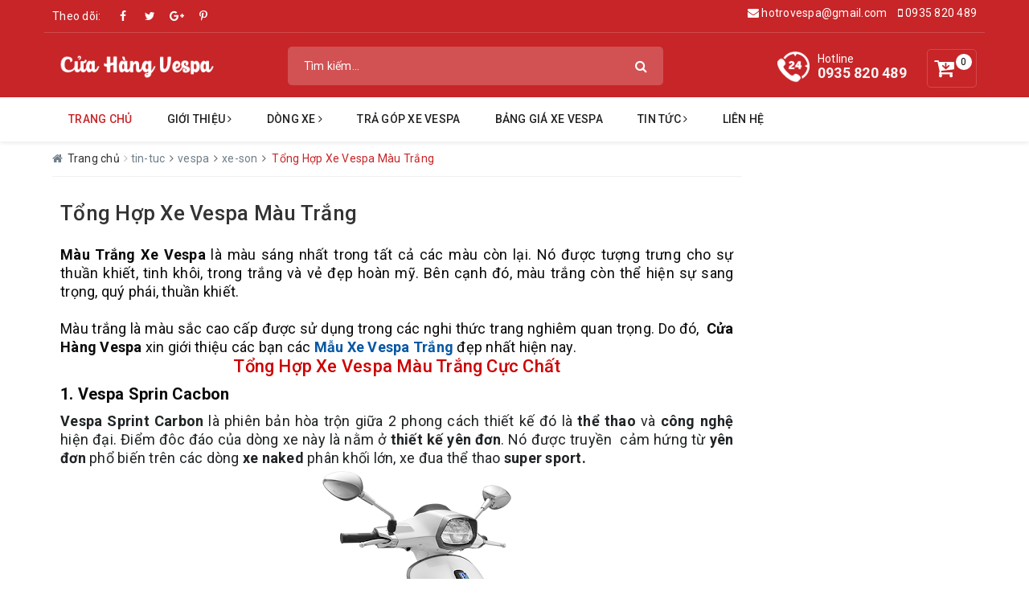

--- FILE ---
content_type: text/html; charset=UTF-8
request_url: https://www.cuahangvespa.com/2021/09/tong-hop-xe-vespa-mau-trang.html
body_size: 92309
content:
<!DOCTYPE html>
<html class='ltr' dir='ltr' lang='vi' xmlns='http://www.w3.org/1999/xhtml' xmlns:b='http://www.google.com/2005/gml/b' xmlns:data='http://www.google.com/2005/gml/data' xmlns:expr='http://www.google.com/2005/gml/expr'>
<head>
<meta content='cuahangvespa' name='DC.title'/>
<meta content='VN-SG' name='geo.region'/>
<meta content='10.758766;106.687206' name='geo.position'/>
<meta content='10.758766, 106.687206' name='ICBM'/>
<!-- Google Tag Manager -->
<script>(function(w,d,s,l,i){w[l]=w[l]||[];w[l].push({'gtm.start':
new Date().getTime(),event:'gtm.js'});var f=d.getElementsByTagName(s)[0],
j=d.createElement(s),dl=l!='dataLayer'?'&l='+l:'';j.async=true;j.src=
'https://www.googletagmanager.com/gtm.js?id='+i+dl;f.parentNode.insertBefore(j,f);
})(window,document,'script','dataLayer','GTM-M7PXWGM');</script>
<!-- End Google Tag Manager -->
<meta content='MzFGZkNWK0xjY3BvNWxMc1oyckg4WGE0RGJMVnFraC82OUNmUzVyNmNiMD01' name='dmca-site-verification'/>
<meta content='bad3c20c719d2574d5649b4882d2b36e' name='p:domain_verify'/>
<meta content='width=device-width, initial-scale=1, user-scalable=1, minimum-scale=1, maximum-scale=5' name='viewport'/>
<title>Tổng Hợp Xe Vespa Màu Trắng</title>
<link href='//fonts.gstatic.com' rel='dns-prefetch'/>
<link href='//1.bp.blogspot.com' rel='dns-prefetch'/>
<link href='//2.bp.blogspot.com' rel='dns-prefetch'/>
<link href='//3.bp.blogspot.com' rel='dns-prefetch'/>
<link href='//4.bp.blogspot.com' rel='dns-prefetch'/>
<link href='//www.blogger.com' rel='dns-prefetch'/>
<link href='//dnjs.cloudflare.com' rel='dns-prefetch'/>
<link href='//pagead2.googlesyndication.com' rel='dns-prefetch'/>
<link href='//www.googletagmanager.com' rel='dns-prefetch'/>
<link href='//www.google-analytics.com' rel='dns-prefetch'/>
<link href='//connect.facebook.net' rel='dns-prefetch'/>
<link href='//c.disquscdn.com' rel='dns-prefetch'/>
<link href='//disqus.com' rel='dns-prefetch'/>
<meta content='text/html; charset=UTF-8' http-equiv='Content-Type'/>
<meta content='blogger' name='generator'/>
<link href='https://www.cuahangvespa.com/favicon.ico' rel='icon' type='image/x-icon'/>
<link href='https://www.cuahangvespa.com/2021/09/tong-hop-xe-vespa-mau-trang.html' rel='canonical'/>
<link rel="alternate" type="application/atom+xml" title="Cửa Hàng Vespa - Atom" href="https://www.cuahangvespa.com/feeds/posts/default" />
<link rel="alternate" type="application/rss+xml" title="Cửa Hàng Vespa - RSS" href="https://www.cuahangvespa.com/feeds/posts/default?alt=rss" />
<link rel="service.post" type="application/atom+xml" title="Cửa Hàng Vespa - Atom" href="https://www.blogger.com/feeds/5309126247352474525/posts/default" />

<link rel="alternate" type="application/atom+xml" title="Cửa Hàng Vespa - Atom" href="https://www.cuahangvespa.com/feeds/179377778581011070/comments/default" />
<meta content='Màu trắng Xe Vespa là màu sáng nhất trong tất cả các màu còn lại. Nó được tượng trưng cho sự thuần khiết, tinh khôi, trong trắng và vẻ đẹp hoàn mỹ' name='description'/>
<link href='https://blogger.googleusercontent.com/img/b/R29vZ2xl/AVvXsEgvCP2z4C_x0cuh-_EydShJogSN9yMiMvKXiu1U0pYyU6Vc8ZDy76ox7cgQwloVosnbei4vMZDODY2WUTkfYr2x-MEtOQLahlQayawuuyQVMzykP5Rv7sOJY22F_bLfS24ELVxjObrIdA0/w1600/w_White-Carbon-04-Flat-6.png' rel='image_src'/>
<meta content='article' property='og:type'/>
<meta content='Tổng Hợp Xe Vespa Màu Trắng' property='og:title'/>
<meta content='https://www.cuahangvespa.com/2021/09/tong-hop-xe-vespa-mau-trang.html' property='og:url'/>
<meta content='Màu trắng Xe Vespa là màu sáng nhất trong tất cả các màu còn lại. Nó được tượng trưng cho sự thuần khiết, tinh khôi, trong trắng và vẻ đẹp hoàn mỹ' property='og:description'/>
<meta content='Cửa Hàng Vespa' property='og:site_name'/>
<meta content='https://blogger.googleusercontent.com/img/b/R29vZ2xl/AVvXsEgvCP2z4C_x0cuh-_EydShJogSN9yMiMvKXiu1U0pYyU6Vc8ZDy76ox7cgQwloVosnbei4vMZDODY2WUTkfYr2x-MEtOQLahlQayawuuyQVMzykP5Rv7sOJY22F_bLfS24ELVxjObrIdA0/w1600/w_White-Carbon-04-Flat-6.png' property='og:image'/>
<meta content='https://blogger.googleusercontent.com/img/b/R29vZ2xl/AVvXsEgvCP2z4C_x0cuh-_EydShJogSN9yMiMvKXiu1U0pYyU6Vc8ZDy76ox7cgQwloVosnbei4vMZDODY2WUTkfYr2x-MEtOQLahlQayawuuyQVMzykP5Rv7sOJY22F_bLfS24ELVxjObrIdA0/w1600/w_White-Carbon-04-Flat-6.png' name='twitter:image'/>
<meta content='summary_large_image' name='twitter:card'/>
<meta content='Tổng Hợp Xe Vespa Màu Trắng' name='twitter:title'/>
<meta content='https://www.cuahangvespa.com/2021/09/tong-hop-xe-vespa-mau-trang.html' name='twitter:domain'/>
<meta content='Màu trắng Xe Vespa là màu sáng nhất trong tất cả các màu còn lại. Nó được tượng trưng cho sự thuần khiết, tinh khôi, trong trắng và vẻ đẹp hoàn mỹ' name='twitter:description'/>
<style>
.share-tail{display:block;margin-bottom:15px;float:left;width:100%}
.share-tail a{float:left;width:32px;height:32px;display:block;background-color:#e0e0e0;overflow:hidden;color:#000;font-size:15px;line-height:32px;text-align:center;text-decoration:none;cursor:pointer;padding:0;margin:0 0 0 5px;border-bottom:1px solid rgba(0,0,0,0.1);border-radius:6px}
.share-tail a:hover{color:#fff}
.share-tail span{float:left;font-weight:500;line-height:30px;font-size:18px;margin-right:10px}
.share-tail .facebook:hover{background-color:#3b5998}
.share-tail .twitter:hover{background-color:#55acee}
.share-tail .whatsapp:hover{background-color:#00d76e}
.share-tail .linkedin:hover{background-color:#0072b7}
.share-tail .pinterest:hover{background-color:#bd081c}
.share-tail .email:hover{background-color:gray}
.share-posts .share-tail{padding-top:20px}
.share-posts .share-tail a{color:#000}
.share-posts .share-tail a:hover{color:#fff}
.article-wraper .blog_entry h3{margin:0;font-size:14px;font-weight:normal}
.article-wraper .blog_entry h3 a{font-size:14px;color:#167ac6}
.article-wraper .blog_entry{margin-bottom:7px}
#tintuc{background:#dbedf9;overflow:hidden;padding:5px 10px}
.nav>li.actived>a{color:#c72528;}
.widget{margin:0 0}
.section{margin:0 0}
.col-trai{height:290px}
.col-phai .about-image{height:280px}
.col-phai img{height:100%;width:100%}
.section-news .post-inner .post_image img{height:100%;width:100%}
.fb_iframe_widget_fluid_desktop iframe{min-width:220px;position:relative;width:100%!important}
@media (max-width:991px){.col-phai img{margin-left:0}}
#cart-sidebar .itemContainer{position:relative;float:left;width:100%;margin-bottom:10px;border-bottom:solid 1px #ebebeb;width:100%;float:left}
#cart-sidebar .cartHeaders{display:none}
#cart-sidebar .itemthumb{float:left;width:80px;height:80px;border:1px solid #a9a9a9;display:inline-block;margin-right:10px}
#cart-sidebar .itemthumb img{height:80px!important;width:80px;margin:0}
#cart-sidebar .itemdecrement,#cart-sidebar .itemincrement{float:left;margin-right:5px;width:16px;text-align:center}
#cart-sidebar .itemdecrement a,#cart-sidebar .itemincrement a{display:block;width:16px;height:16px;background-color:#111111;font-size:8px;color:#fff;text-align:center;line-height:16px;text-decoration:none;transition:background .17s ease}
#cart-sidebar .itemName{margin-left:85px;max-width:100%;font-size:15px}
#cart-sidebar .itemQuantity{float:left;margin-right:5px;width:16px;text-align:center;color:#34BD5C;font-size:14px;font-weight:700;line-height:16px}
#cart-sidebar .itemRemove{position:absolute;right:10px}
#cart-sidebar .itemRemove a{font-size:15px;font-weight:700;color:#000!important}
#cart-sidebar .itemtotal{float:right;margin-right:40px;color:#c72528;font-weight:500}
#page-rc-tooltip{margin:0;float:right;margin-bottom:10px}
.currentpage{float:left;margin:0 2.5px;width:28px;background:white;text-align:center;height:28px;font-size:14px;line-height:26px;color:#c72528;border-radius:0;border:1px solid #c72528!important;text-decoration:none;border-radius:3px!important;padding:0}
.pagelink{float:left;margin:0 2.5px;width:28px;background:#c72528;text-align:center;height:28px;font-size:14px;line-height:26px;color:white;border-radius:0;border:1px solid #c72528!important;text-decoration:none;border-radius:3px!important;padding:0}
.pagelink:hover{background:#fff;color:#c72528;border:1px solid #c72528}
.blog-item .blog-item-thumbnail img{height:260px;width:100%}
#tab-2{opacity:0!improtant;overflow:hidden!important}
</style>
<style id='page-skin-1' type='text/css'><!--
/*!
* Bootstrap v3.3.7 (http://getbootstrap.com)
* Copyright 2011-2016 Twitter, Inc.
* Licensed under MIT (https://github.com/twbs/bootstrap/blob/master/LICENSE)
*//*! normalize.css v3.0.3 | MIT License | github.com/necolas/normalize.css */html{font-family:sans-serif;-webkit-text-size-adjust:100%;-ms-text-size-adjust:100%}body{margin:0}article,aside,details,figcaption,figure,footer,header,hgroup,main,menu,nav,section,summary{display:block}audio,canvas,progress,video{display:inline-block;vertical-align:baseline}audio:not([controls]){display:none;height:0}[hidden],template{display:none}a{background-color:transparent}a:active,a:hover{outline:0}abbr[title]{border-bottom:1px dotted}b,strong{font-weight:700}dfn{font-style:italic}h1{margin:.67em 0;font-size:2em}mark{color:#000;background:#ff0}small{font-size:80%}sub,sup{position:relative;font-size:75%;line-height:0;vertical-align:baseline}sup{top:-.5em}sub{bottom:-.25em}img{border:0}svg:not(:root){overflow:hidden}figure{margin:1em 40px}hr{height:0;-webkit-box-sizing:content-box;-moz-box-sizing:content-box;box-sizing:content-box}pre{overflow:auto}code,kbd,pre,samp{font-family:monospace,monospace;font-size:1em}button,input,optgroup,select,textarea{margin:0;font:inherit;color:inherit}button{overflow:visible}button,select{text-transform:none}button,html input[type=button],input[type=reset],input[type=submit]{-webkit-appearance:button;cursor:pointer}button[disabled],html input[disabled]{cursor:default}button::-moz-focus-inner,input::-moz-focus-inner{padding:0;border:0}input{line-height:normal}input[type=checkbox],input[type=radio]{-webkit-box-sizing:border-box;-moz-box-sizing:border-box;box-sizing:border-box;padding:0}input[type=number]::-webkit-inner-spin-button,input[type=number]::-webkit-outer-spin-button{height:auto}input[type=search]{-webkit-box-sizing:content-box;-moz-box-sizing:content-box;box-sizing:content-box;-webkit-appearance:textfield}input[type=search]::-webkit-search-cancel-button,input[type=search]::-webkit-search-decoration{-webkit-appearance:none}fieldset{padding:.35em .625em .75em;margin:0 2px;border:1px solid silver}legend{padding:0;border:0}textarea{overflow:auto}optgroup{font-weight:700}table{border-spacing:0;border-collapse:collapse}td,th{padding:0}/*! Source: https://github.com/h5bp/html5-boilerplate/blob/master/src/css/main.css */@media print{*,:after,:before{color:#000!important;text-shadow:none!important;background:0 0!important;-webkit-box-shadow:none!important;box-shadow:none!important}a,a:visited{text-decoration:underline}a[href]:after{content:" (" attr(href) ")"}abbr[title]:after{content:" (" attr(title) ")"}a[href^="javascript:"]:after,a[href^="#"]:after{content:""}blockquote,pre{border:1px solid #999;page-break-inside:avoid}thead{display:table-header-group}img,tr{page-break-inside:avoid}img{max-width:100%!important}h2,h3,p{orphans:3;widows:3}h2,h3{page-break-after:avoid}.navbar{display:none}.btn>.caret,.dropup>.btn>.caret{border-top-color:#000!important}.label{border:1px solid #000}.table{border-collapse:collapse!important}.table td,.table th{background-color:#fff!important}.table-bordered td,.table-bordered th{border:1px solid #ddd!important}}*{-webkit-box-sizing:border-box;-moz-box-sizing:border-box;box-sizing:border-box}:after,:before{-webkit-box-sizing:border-box;-moz-box-sizing:border-box;box-sizing:border-box}html{font-size:10px;-webkit-tap-highlight-color:rgba(0,0,0,0)}body{font-family:"Helvetica Neue",Helvetica,Arial,sans-serif;font-size:14px;line-height:1.42857143;color:#333;background-color:#fff}button,input,select,textarea{font-family:inherit;font-size:inherit;line-height:inherit}a{color:#337ab7;text-decoration:none}a:focus,a:hover{color:#23527c;text-decoration:underline}a:focus{outline:5px auto -webkit-focus-ring-color;outline-offset:-2px}figure{margin:0}img{vertical-align:middle}.carousel-inner>.item>a>img,.carousel-inner>.item>img,.img-responsive,.thumbnail a>img,.thumbnail>img{display:block;max-width:100%;height:auto}.img-rounded{border-radius:6px}.img-thumbnail{display:inline-block;max-width:100%;height:auto;padding:4px;line-height:1.42857143;background-color:#fff;border:1px solid #ddd;border-radius:4px;-webkit-transition:all .2s ease-in-out;-o-transition:all .2s ease-in-out;transition:all .2s ease-in-out}.img-circle{border-radius:50%}hr{margin-top:20px;margin-bottom:20px;border:0;border-top:1px solid #eee}.sr-only{position:absolute;width:1px;height:1px;padding:0;margin:-1px;overflow:hidden;clip:rect(0,0,0,0);border:0}.sr-only-focusable:active,.sr-only-focusable:focus{position:static;width:auto;height:auto;margin:0;overflow:visible;clip:auto}[role=button]{cursor:pointer}.h1,.h2,.h3,.h4,.h5,.h6,h1,h2,h3,h4,h5,h6{font-family:inherit;font-weight:500;line-height:1.1;color:inherit}.h1 .small,.h1 small,.h2 .small,.h2 small,.h3 .small,.h3 small,.h4 .small,.h4 small,.h5 .small,.h5 small,.h6 .small,.h6 small,h1 .small,h1 small,h2 .small,h2 small,h3 .small,h3 small,h4 .small,h4 small,h5 .small,h5 small,h6 .small,h6 small{font-weight:400;line-height:1;color:#777}.h1,.h2,.h3,h1,h2,h3{margin-top:20px;margin-bottom:10px}.h1 .small,.h1 small,.h2 .small,.h2 small,.h3 .small,.h3 small,h1 .small,h1 small,h2 .small,h2 small,h3 .small,h3 small{font-size:65%}.h4,.h5,.h6,h4,h5,h6{margin-top:10px;margin-bottom:10px}.h4 .small,.h4 small,.h5 .small,.h5 small,.h6 .small,.h6 small,h4 .small,h4 small,h5 .small,h5 small,h6 .small,h6 small{font-size:75%}.h1,h1{font-size:36px}.h2,h2{font-size:30px}.h3,h3{font-size:24px}.h4,h4{font-size:18px}.h5,h5{font-size:14px}.h6,h6{font-size:12px}p{margin:0 0 10px}.lead{margin-bottom:20px;font-size:16px;font-weight:300;line-height:1.4}@media (min-width:768px){.lead{font-size:21px}}.small,small{font-size:85%}.mark,mark{padding:.2em;background-color:#fcf8e3}.text-left{text-align:left}.text-right{text-align:right}.text-center{text-align:center}.text-justify{text-align:justify}.text-nowrap{white-space:nowrap}.text-lowercase{text-transform:lowercase}.text-uppercase{text-transform:uppercase}.text-capitalize{text-transform:capitalize}.text-muted{color:#777}.text-primary{color:#337ab7}a.text-primary:focus,a.text-primary:hover{color:#286090}.text-success{color:#3c763d}a.text-success:focus,a.text-success:hover{color:#2b542c}.text-info{color:#31708f}a.text-info:focus,a.text-info:hover{color:#245269}.text-warning{color:#8a6d3b}a.text-warning:focus,a.text-warning:hover{color:#66512c}.text-danger{color:#a94442}a.text-danger:focus,a.text-danger:hover{color:#843534}.bg-primary{color:#fff;background-color:#337ab7}a.bg-primary:focus,a.bg-primary:hover{background-color:#286090}.bg-success{background-color:#dff0d8}a.bg-success:focus,a.bg-success:hover{background-color:#c1e2b3}.bg-info{background-color:#d9edf7}a.bg-info:focus,a.bg-info:hover{background-color:#afd9ee}.bg-warning{background-color:#fcf8e3}a.bg-warning:focus,a.bg-warning:hover{background-color:#f7ecb5}.bg-danger{background-color:#f2dede}a.bg-danger:focus,a.bg-danger:hover{background-color:#e4b9b9}.page-header{padding-bottom:9px;margin:40px 0 20px;border-bottom:1px solid #eee}ol,ul{margin-top:0;margin-bottom:10px}ol ol,ol ul,ul ol,ul ul{margin-bottom:0}.list-unstyled{padding-left:0;list-style:none}.list-inline{padding-left:0;margin-left:-5px;list-style:none}.list-inline>li{display:inline-block;padding-right:5px;padding-left:5px}dl{margin-top:0;margin-bottom:20px}dd,dt{line-height:1.42857143}dt{font-weight:700}dd{margin-left:0}@media (min-width:768px){.dl-horizontal dt{float:left;width:160px;overflow:hidden;clear:left;text-align:right;text-overflow:ellipsis;white-space:nowrap}.dl-horizontal dd{margin-left:180px}}abbr[data-original-title],abbr[title]{cursor:help;border-bottom:1px dotted #777}.initialism{font-size:90%;text-transform:uppercase}blockquote{padding:10px 20px;margin:0 0 20px;font-size:17.5px;border-left:5px solid #eee}blockquote ol:last-child,blockquote p:last-child,blockquote ul:last-child{margin-bottom:0}blockquote .small,blockquote footer,blockquote small{display:block;font-size:80%;line-height:1.42857143;color:#777}blockquote .small:before,blockquote footer:before,blockquote small:before{content:'\2014 \00A0'}.blockquote-reverse,blockquote.pull-right{padding-right:15px;padding-left:0;text-align:right;border-right:5px solid #eee;border-left:0}.blockquote-reverse .small:before,.blockquote-reverse footer:before,.blockquote-reverse small:before,blockquote.pull-right .small:before,blockquote.pull-right footer:before,blockquote.pull-right small:before{content:''}.blockquote-reverse .small:after,.blockquote-reverse footer:after,.blockquote-reverse small:after,blockquote.pull-right .small:after,blockquote.pull-right footer:after,blockquote.pull-right small:after{content:'\00A0 \2014'}address{margin-bottom:20px;font-style:normal;line-height:1.42857143}code,kbd,pre,samp{font-family:Menlo,Monaco,Consolas,"Courier New",monospace}code{padding:2px 4px;font-size:90%;color:#c7254e;background-color:#f9f2f4;border-radius:4px}kbd{padding:2px 4px;font-size:90%;color:#fff;background-color:#333;border-radius:3px;-webkit-box-shadow:inset 0 -1px 0 rgba(0,0,0,.25);box-shadow:inset 0 -1px 0 rgba(0,0,0,.25)}kbd kbd{padding:0;font-size:100%;font-weight:700;-webkit-box-shadow:none;box-shadow:none}pre{display:block;padding:9.5px;margin:0 0 10px;font-size:13px;line-height:1.42857143;color:#333;word-break:break-all;word-wrap:break-word;background-color:#f5f5f5;border:1px solid #ccc;border-radius:4px}pre code{padding:0;font-size:inherit;color:inherit;white-space:pre-wrap;background-color:transparent;border-radius:0}.pre-scrollable{max-height:340px;overflow-y:scroll}.container{padding-right:15px;padding-left:15px;margin-right:auto;margin-left:auto}@media (min-width:768px){.container{width:750px}}@media (min-width:992px){.container{width:970px}}@media (min-width:1200px){.container{width:1170px}}.container-fluid{padding-right:15px;padding-left:15px;margin-right:auto;margin-left:auto}.row{margin-right:-15px;margin-left:-15px}.col-lg-1,.col-lg-10,.col-lg-11,.col-lg-12,.col-lg-2,.col-lg-3,.col-lg-4,.col-lg-5,.col-lg-6,.col-lg-7,.col-lg-8,.col-lg-9,.col-md-1,.col-md-10,.col-md-11,.col-md-12,.col-md-2,.col-md-3,.col-md-4,.col-md-5,.col-md-6,.col-md-7,.col-md-8,.col-md-9,.col-sm-1,.col-sm-10,.col-sm-11,.col-sm-12,.col-sm-2,.col-sm-3,.col-sm-4,.col-sm-5,.col-sm-6,.col-sm-7,.col-sm-8,.col-sm-9,.col-xs-1,.col-xs-10,.col-xs-11,.col-xs-12,.col-xs-2,.col-xs-3,.col-xs-4,.col-xs-5,.col-xs-6,.col-xs-7,.col-xs-8,.col-xs-9{position:relative;min-height:1px;padding-right:15px;padding-left:15px}.col-xs-1,.col-xs-10,.col-xs-11,.col-xs-12,.col-xs-2,.col-xs-3,.col-xs-4,.col-xs-5,.col-xs-6,.col-xs-7,.col-xs-8,.col-xs-9{float:left}.col-xs-12{width:100%}.col-xs-11{width:91.66666667%}.col-xs-10{width:83.33333333%}.col-xs-9{width:75%}.col-xs-8{width:66.66666667%}.col-xs-7{width:58.33333333%}.col-xs-6{width:50%}.col-xs-5{width:41.66666667%}.col-xs-4{width:33.33333333%}.col-xs-3{width:25%}.col-xs-2{width:16.66666667%}.col-xs-1{width:8.33333333%}.col-xs-pull-12{right:100%}.col-xs-pull-11{right:91.66666667%}.col-xs-pull-10{right:83.33333333%}.col-xs-pull-9{right:75%}.col-xs-pull-8{right:66.66666667%}.col-xs-pull-7{right:58.33333333%}.col-xs-pull-6{right:50%}.col-xs-pull-5{right:41.66666667%}.col-xs-pull-4{right:33.33333333%}.col-xs-pull-3{right:25%}.col-xs-pull-2{right:16.66666667%}.col-xs-pull-1{right:8.33333333%}.col-xs-pull-0{right:auto}.col-xs-push-12{left:100%}.col-xs-push-11{left:91.66666667%}.col-xs-push-10{left:83.33333333%}.col-xs-push-9{left:75%}.col-xs-push-8{left:66.66666667%}.col-xs-push-7{left:58.33333333%}.col-xs-push-6{left:50%}.col-xs-push-5{left:41.66666667%}.col-xs-push-4{left:33.33333333%}.col-xs-push-3{left:25%}.col-xs-push-2{left:16.66666667%}.col-xs-push-1{left:8.33333333%}.col-xs-push-0{left:auto}.col-xs-offset-12{margin-left:100%}.col-xs-offset-11{margin-left:91.66666667%}.col-xs-offset-10{margin-left:83.33333333%}.col-xs-offset-9{margin-left:75%}.col-xs-offset-8{margin-left:66.66666667%}.col-xs-offset-7{margin-left:58.33333333%}.col-xs-offset-6{margin-left:50%}.col-xs-offset-5{margin-left:41.66666667%}.col-xs-offset-4{margin-left:33.33333333%}.col-xs-offset-3{margin-left:25%}.col-xs-offset-2{margin-left:16.66666667%}.col-xs-offset-1{margin-left:8.33333333%}.col-xs-offset-0{margin-left:0}@media (min-width:768px){.col-sm-1,.col-sm-10,.col-sm-11,.col-sm-12,.col-sm-2,.col-sm-3,.col-sm-4,.col-sm-5,.col-sm-6,.col-sm-7,.col-sm-8,.col-sm-9{float:left}.col-sm-12{width:100%}.col-sm-11{width:91.66666667%}.col-sm-10{width:83.33333333%}.col-sm-9{width:75%}.col-sm-8{width:66.66666667%}.col-sm-7{width:58.33333333%}.col-sm-6{width:50%}.col-sm-5{width:41.66666667%}.col-sm-4{width:33.33333333%}.col-sm-3{width:25%}.col-sm-2{width:16.66666667%}.col-sm-1{width:8.33333333%}.col-sm-pull-12{right:100%}.col-sm-pull-11{right:91.66666667%}.col-sm-pull-10{right:83.33333333%}.col-sm-pull-9{right:75%}.col-sm-pull-8{right:66.66666667%}.col-sm-pull-7{right:58.33333333%}.col-sm-pull-6{right:50%}.col-sm-pull-5{right:41.66666667%}.col-sm-pull-4{right:33.33333333%}.col-sm-pull-3{right:25%}.col-sm-pull-2{right:16.66666667%}.col-sm-pull-1{right:8.33333333%}.col-sm-pull-0{right:auto}.col-sm-push-12{left:100%}.col-sm-push-11{left:91.66666667%}.col-sm-push-10{left:83.33333333%}.col-sm-push-9{left:75%}.col-sm-push-8{left:66.66666667%}.col-sm-push-7{left:58.33333333%}.col-sm-push-6{left:50%}.col-sm-push-5{left:41.66666667%}.col-sm-push-4{left:33.33333333%}.col-sm-push-3{left:25%}.col-sm-push-2{left:16.66666667%}.col-sm-push-1{left:8.33333333%}.col-sm-push-0{left:auto}.col-sm-offset-12{margin-left:100%}.col-sm-offset-11{margin-left:91.66666667%}.col-sm-offset-10{margin-left:83.33333333%}.col-sm-offset-9{margin-left:75%}.col-sm-offset-8{margin-left:66.66666667%}.col-sm-offset-7{margin-left:58.33333333%}.col-sm-offset-6{margin-left:50%}.col-sm-offset-5{margin-left:41.66666667%}.col-sm-offset-4{margin-left:33.33333333%}.col-sm-offset-3{margin-left:25%}.col-sm-offset-2{margin-left:16.66666667%}.col-sm-offset-1{margin-left:8.33333333%}.col-sm-offset-0{margin-left:0}}@media (min-width:992px){.col-md-1,.col-md-10,.col-md-11,.col-md-12,.col-md-2,.col-md-3,.col-md-4,.col-md-5,.col-md-6,.col-md-7,.col-md-8,.col-md-9{float:left}.col-md-12{width:100%}.col-md-11{width:91.66666667%}.col-md-10{width:83.33333333%}.col-md-9{width:75%}.col-md-8{width:66.66666667%}.col-md-7{width:58.33333333%}.col-md-6{width:50%}.col-md-5{width:41.66666667%}.col-md-4{width:33.33333333%}.col-md-3{width:25%}.col-md-2{width:16.66666667%}.col-md-1{width:8.33333333%}.col-md-pull-12{right:100%}.col-md-pull-11{right:91.66666667%}.col-md-pull-10{right:83.33333333%}.col-md-pull-9{right:75%}.col-md-pull-8{right:66.66666667%}.col-md-pull-7{right:58.33333333%}.col-md-pull-6{right:50%}.col-md-pull-5{right:41.66666667%}.col-md-pull-4{right:33.33333333%}.col-md-pull-3{right:25%}.col-md-pull-2{right:16.66666667%}.col-md-pull-1{right:8.33333333%}.col-md-pull-0{right:auto}.col-md-push-12{left:100%}.col-md-push-11{left:91.66666667%}.col-md-push-10{left:83.33333333%}.col-md-push-9{left:75%}.col-md-push-8{left:66.66666667%}.col-md-push-7{left:58.33333333%}.col-md-push-6{left:50%}.col-md-push-5{left:41.66666667%}.col-md-push-4{left:33.33333333%}.col-md-push-3{left:25%}.col-md-push-2{left:16.66666667%}.col-md-push-1{left:8.33333333%}.col-md-push-0{left:auto}.col-md-offset-12{margin-left:100%}.col-md-offset-11{margin-left:91.66666667%}.col-md-offset-10{margin-left:83.33333333%}.col-md-offset-9{margin-left:75%}.col-md-offset-8{margin-left:66.66666667%}.col-md-offset-7{margin-left:58.33333333%}.col-md-offset-6{margin-left:50%}.col-md-offset-5{margin-left:41.66666667%}.col-md-offset-4{margin-left:33.33333333%}.col-md-offset-3{margin-left:25%}.col-md-offset-2{margin-left:16.66666667%}.col-md-offset-1{margin-left:8.33333333%}.col-md-offset-0{margin-left:0}}@media (min-width:1200px){.col-lg-1,.col-lg-10,.col-lg-11,.col-lg-12,.col-lg-2,.col-lg-3,.col-lg-4,.col-lg-5,.col-lg-6,.col-lg-7,.col-lg-8,.col-lg-9{float:left}.col-lg-12{width:100%}.col-lg-11{width:91.66666667%}.col-lg-10{width:83.33333333%}.col-lg-9{width:75%}.col-lg-8{width:66.66666667%}.col-lg-7{width:58.33333333%}.col-lg-6{width:50%}.col-lg-5{width:41.66666667%}.col-lg-4{width:33.33333333%}.col-lg-3{width:25%}.col-lg-2{width:16.66666667%}.col-lg-1{width:8.33333333%}.col-lg-pull-12{right:100%}.col-lg-pull-11{right:91.66666667%}.col-lg-pull-10{right:83.33333333%}.col-lg-pull-9{right:75%}.col-lg-pull-8{right:66.66666667%}.col-lg-pull-7{right:58.33333333%}.col-lg-pull-6{right:50%}.col-lg-pull-5{right:41.66666667%}.col-lg-pull-4{right:33.33333333%}.col-lg-pull-3{right:25%}.col-lg-pull-2{right:16.66666667%}.col-lg-pull-1{right:8.33333333%}.col-lg-pull-0{right:auto}.col-lg-push-12{left:100%}.col-lg-push-11{left:91.66666667%}.col-lg-push-10{left:83.33333333%}.col-lg-push-9{left:75%}.col-lg-push-8{left:66.66666667%}.col-lg-push-7{left:58.33333333%}.col-lg-push-6{left:50%}.col-lg-push-5{left:41.66666667%}.col-lg-push-4{left:33.33333333%}.col-lg-push-3{left:25%}.col-lg-push-2{left:16.66666667%}.col-lg-push-1{left:8.33333333%}.col-lg-push-0{left:auto}.col-lg-offset-12{margin-left:100%}.col-lg-offset-11{margin-left:91.66666667%}.col-lg-offset-10{margin-left:83.33333333%}.col-lg-offset-9{margin-left:75%}.col-lg-offset-8{margin-left:66.66666667%}.col-lg-offset-7{margin-left:58.33333333%}.col-lg-offset-6{margin-left:50%}.col-lg-offset-5{margin-left:41.66666667%}.col-lg-offset-4{margin-left:33.33333333%}.col-lg-offset-3{margin-left:25%}.col-lg-offset-2{margin-left:16.66666667%}.col-lg-offset-1{margin-left:8.33333333%}.col-lg-offset-0{margin-left:0}}table{background-color:transparent}caption{padding-top:8px;padding-bottom:8px;color:#777;text-align:left}th{text-align:left}.table{width:100%;max-width:100%;margin-bottom:20px}.table>tbody>tr>td,.table>tbody>tr>th,.table>tfoot>tr>td,.table>tfoot>tr>th,.table>thead>tr>td,.table>thead>tr>th{padding:8px;line-height:1.42857143;vertical-align:top;border-top:1px solid #ddd}.table>thead>tr>th{vertical-align:bottom;border-bottom:2px solid #ddd}.table>caption+thead>tr:first-child>td,.table>caption+thead>tr:first-child>th,.table>colgroup+thead>tr:first-child>td,.table>colgroup+thead>tr:first-child>th,.table>thead:first-child>tr:first-child>td,.table>thead:first-child>tr:first-child>th{border-top:0}.table>tbody+tbody{border-top:2px solid #ddd}.table .table{background-color:#fff}.table-condensed>tbody>tr>td,.table-condensed>tbody>tr>th,.table-condensed>tfoot>tr>td,.table-condensed>tfoot>tr>th,.table-condensed>thead>tr>td,.table-condensed>thead>tr>th{padding:5px}.table-bordered{border:1px solid #ddd}.table-bordered>tbody>tr>td,.table-bordered>tbody>tr>th,.table-bordered>tfoot>tr>td,.table-bordered>tfoot>tr>th,.table-bordered>thead>tr>td,.table-bordered>thead>tr>th{border:1px solid #ddd}.table-bordered>thead>tr>td,.table-bordered>thead>tr>th{border-bottom-width:2px}.table-striped>tbody>tr:nth-of-type(odd){background-color:#f9f9f9}.table-hover>tbody>tr:hover{background-color:#f5f5f5}table col[class*=col-]{position:static;display:table-column;float:none}table td[class*=col-],table th[class*=col-]{position:static;display:table-cell;float:none}.table>tbody>tr.active>td,.table>tbody>tr.active>th,.table>tbody>tr>td.active,.table>tbody>tr>th.active,.table>tfoot>tr.active>td,.table>tfoot>tr.active>th,.table>tfoot>tr>td.active,.table>tfoot>tr>th.active,.table>thead>tr.active>td,.table>thead>tr.active>th,.table>thead>tr>td.active,.table>thead>tr>th.active{background-color:#f5f5f5}.table-hover>tbody>tr.active:hover>td,.table-hover>tbody>tr.active:hover>th,.table-hover>tbody>tr:hover>.active,.table-hover>tbody>tr>td.active:hover,.table-hover>tbody>tr>th.active:hover{background-color:#e8e8e8}.table>tbody>tr.success>td,.table>tbody>tr.success>th,.table>tbody>tr>td.success,.table>tbody>tr>th.success,.table>tfoot>tr.success>td,.table>tfoot>tr.success>th,.table>tfoot>tr>td.success,.table>tfoot>tr>th.success,.table>thead>tr.success>td,.table>thead>tr.success>th,.table>thead>tr>td.success,.table>thead>tr>th.success{background-color:#dff0d8}.table-hover>tbody>tr.success:hover>td,.table-hover>tbody>tr.success:hover>th,.table-hover>tbody>tr:hover>.success,.table-hover>tbody>tr>td.success:hover,.table-hover>tbody>tr>th.success:hover{background-color:#d0e9c6}.table>tbody>tr.info>td,.table>tbody>tr.info>th,.table>tbody>tr>td.info,.table>tbody>tr>th.info,.table>tfoot>tr.info>td,.table>tfoot>tr.info>th,.table>tfoot>tr>td.info,.table>tfoot>tr>th.info,.table>thead>tr.info>td,.table>thead>tr.info>th,.table>thead>tr>td.info,.table>thead>tr>th.info{background-color:#d9edf7}.table-hover>tbody>tr.info:hover>td,.table-hover>tbody>tr.info:hover>th,.table-hover>tbody>tr:hover>.info,.table-hover>tbody>tr>td.info:hover,.table-hover>tbody>tr>th.info:hover{background-color:#c4e3f3}.table>tbody>tr.warning>td,.table>tbody>tr.warning>th,.table>tbody>tr>td.warning,.table>tbody>tr>th.warning,.table>tfoot>tr.warning>td,.table>tfoot>tr.warning>th,.table>tfoot>tr>td.warning,.table>tfoot>tr>th.warning,.table>thead>tr.warning>td,.table>thead>tr.warning>th,.table>thead>tr>td.warning,.table>thead>tr>th.warning{background-color:#fcf8e3}.table-hover>tbody>tr.warning:hover>td,.table-hover>tbody>tr.warning:hover>th,.table-hover>tbody>tr:hover>.warning,.table-hover>tbody>tr>td.warning:hover,.table-hover>tbody>tr>th.warning:hover{background-color:#faf2cc}.table>tbody>tr.danger>td,.table>tbody>tr.danger>th,.table>tbody>tr>td.danger,.table>tbody>tr>th.danger,.table>tfoot>tr.danger>td,.table>tfoot>tr.danger>th,.table>tfoot>tr>td.danger,.table>tfoot>tr>th.danger,.table>thead>tr.danger>td,.table>thead>tr.danger>th,.table>thead>tr>td.danger,.table>thead>tr>th.danger{background-color:#f2dede}.table-hover>tbody>tr.danger:hover>td,.table-hover>tbody>tr.danger:hover>th,.table-hover>tbody>tr:hover>.danger,.table-hover>tbody>tr>td.danger:hover,.table-hover>tbody>tr>th.danger:hover{background-color:#ebcccc}.table-responsive{min-height:.01%;overflow-x:auto}@media screen and (max-width:767px){.table-responsive{width:100%;margin-bottom:15px;overflow-y:hidden;-ms-overflow-style:-ms-autohiding-scrollbar;border:1px solid #ddd}.table-responsive>.table{margin-bottom:0}.table-responsive>.table>tbody>tr>td,.table-responsive>.table>tbody>tr>th,.table-responsive>.table>tfoot>tr>td,.table-responsive>.table>tfoot>tr>th,.table-responsive>.table>thead>tr>td,.table-responsive>.table>thead>tr>th{white-space:nowrap}.table-responsive>.table-bordered{border:0}.table-responsive>.table-bordered>tbody>tr>td:first-child,.table-responsive>.table-bordered>tbody>tr>th:first-child,.table-responsive>.table-bordered>tfoot>tr>td:first-child,.table-responsive>.table-bordered>tfoot>tr>th:first-child,.table-responsive>.table-bordered>thead>tr>td:first-child,.table-responsive>.table-bordered>thead>tr>th:first-child{border-left:0}.table-responsive>.table-bordered>tbody>tr>td:last-child,.table-responsive>.table-bordered>tbody>tr>th:last-child,.table-responsive>.table-bordered>tfoot>tr>td:last-child,.table-responsive>.table-bordered>tfoot>tr>th:last-child,.table-responsive>.table-bordered>thead>tr>td:last-child,.table-responsive>.table-bordered>thead>tr>th:last-child{border-right:0}.table-responsive>.table-bordered>tbody>tr:last-child>td,.table-responsive>.table-bordered>tbody>tr:last-child>th,.table-responsive>.table-bordered>tfoot>tr:last-child>td,.table-responsive>.table-bordered>tfoot>tr:last-child>th{border-bottom:0}}fieldset{min-width:0;padding:0;margin:0;border:0}legend{display:block;width:100%;padding:0;margin-bottom:20px;font-size:21px;line-height:inherit;color:#333;border:0;border-bottom:1px solid #e5e5e5}label{display:inline-block;max-width:100%;margin-bottom:5px;font-weight:700}input[type=search]{-webkit-box-sizing:border-box;-moz-box-sizing:border-box;box-sizing:border-box}input[type=checkbox],input[type=radio]{margin:4px 0 0;margin-top:1px\9;line-height:normal}input[type=file]{display:block}input[type=range]{display:block;width:100%}select[multiple],select[size]{height:auto}input[type=file]:focus,input[type=checkbox]:focus,input[type=radio]:focus{outline:5px auto -webkit-focus-ring-color;outline-offset:-2px}output{display:block;padding-top:7px;font-size:14px;line-height:1.42857143;color:#555}.form-control{display:block;width:100%;height:34px;padding:6px 12px;font-size:14px;line-height:1.42857143;color:#555;background-color:#fff;background-image:none;border:1px solid #ccc;border-radius:4px;-webkit-box-shadow:inset 0 1px 1px rgba(0,0,0,.075);box-shadow:inset 0 1px 1px rgba(0,0,0,.075);-webkit-transition:border-color ease-in-out .15s,-webkit-box-shadow ease-in-out .15s;-o-transition:border-color ease-in-out .15s,box-shadow ease-in-out .15s;transition:border-color ease-in-out .15s,box-shadow ease-in-out .15s}.form-control:focus{border-color:#66afe9;outline:0;-webkit-box-shadow:inset 0 1px 1px rgba(0,0,0,.075),0 0 8px rgba(102,175,233,.6);box-shadow:inset 0 1px 1px rgba(0,0,0,.075),0 0 8px rgba(102,175,233,.6)}.form-control::-moz-placeholder{color:#999;opacity:1}.form-control:-ms-input-placeholder{color:#999}.form-control::-webkit-input-placeholder{color:#999}.form-control::-ms-expand{background-color:transparent;border:0}.form-control[disabled],.form-control[readonly],fieldset[disabled] .form-control{background-color:#eee;opacity:1}.form-control[disabled],fieldset[disabled] .form-control{cursor:not-allowed}textarea.form-control{height:auto}input[type=search]{-webkit-appearance:none}@media screen and (-webkit-min-device-pixel-ratio:0){input[type=date].form-control,input[type=time].form-control,input[type=datetime-local].form-control,input[type=month].form-control{line-height:34px}.input-group-sm input[type=date],.input-group-sm input[type=time],.input-group-sm input[type=datetime-local],.input-group-sm input[type=month],input[type=date].input-sm,input[type=time].input-sm,input[type=datetime-local].input-sm,input[type=month].input-sm{line-height:30px}.input-group-lg input[type=date],.input-group-lg input[type=time],.input-group-lg input[type=datetime-local],.input-group-lg input[type=month],input[type=date].input-lg,input[type=time].input-lg,input[type=datetime-local].input-lg,input[type=month].input-lg{line-height:46px}}.form-group{margin-bottom:15px}.checkbox,.radio{position:relative;display:block;margin-top:10px;margin-bottom:10px}.checkbox label,.radio label{min-height:20px;padding-left:20px;margin-bottom:0;font-weight:400;cursor:pointer}.checkbox input[type=checkbox],.checkbox-inline input[type=checkbox],.radio input[type=radio],.radio-inline input[type=radio]{position:absolute;margin-top:4px\9;margin-left:-20px}.checkbox+.checkbox,.radio+.radio{margin-top:-5px}.checkbox-inline,.radio-inline{position:relative;display:inline-block;padding-left:20px;margin-bottom:0;font-weight:400;vertical-align:middle;cursor:pointer}.checkbox-inline+.checkbox-inline,.radio-inline+.radio-inline{margin-top:0;margin-left:10px}fieldset[disabled] input[type=checkbox],fieldset[disabled] input[type=radio],input[type=checkbox].disabled,input[type=checkbox][disabled],input[type=radio].disabled,input[type=radio][disabled]{cursor:not-allowed}.checkbox-inline.disabled,.radio-inline.disabled,fieldset[disabled] .checkbox-inline,fieldset[disabled] .radio-inline{cursor:not-allowed}.checkbox.disabled label,.radio.disabled label,fieldset[disabled] .checkbox label,fieldset[disabled] .radio label{cursor:not-allowed}.form-control-static{min-height:34px;padding-top:7px;padding-bottom:7px;margin-bottom:0}.form-control-static.input-lg,.form-control-static.input-sm{padding-right:0;padding-left:0}.input-sm{height:30px;padding:5px 10px;font-size:12px;line-height:1.5;border-radius:3px}select.input-sm{height:30px;line-height:30px}select[multiple].input-sm,textarea.input-sm{height:auto}.form-group-sm .form-control{height:30px;padding:5px 10px;font-size:12px;line-height:1.5;border-radius:3px}.form-group-sm select.form-control{height:30px;line-height:30px}.form-group-sm select[multiple].form-control,.form-group-sm textarea.form-control{height:auto}.form-group-sm .form-control-static{height:30px;min-height:32px;padding:6px 10px;font-size:12px;line-height:1.5}.input-lg{height:46px;padding:10px 16px;font-size:18px;line-height:1.3333333;border-radius:6px}select.input-lg{height:46px;line-height:46px}select[multiple].input-lg,textarea.input-lg{height:auto}.form-group-lg .form-control{height:46px;padding:10px 16px;font-size:18px;line-height:1.3333333;border-radius:6px}.form-group-lg select.form-control{height:46px;line-height:46px}.form-group-lg select[multiple].form-control,.form-group-lg textarea.form-control{height:auto}.form-group-lg .form-control-static{height:46px;min-height:38px;padding:11px 16px;font-size:18px;line-height:1.3333333}.has-feedback{position:relative}.has-feedback .form-control{padding-right:42.5px}.form-control-feedback{position:absolute;top:0;right:0;z-index:2;display:block;width:34px;height:34px;line-height:34px;text-align:center;pointer-events:none}.form-group-lg .form-control+.form-control-feedback,.input-group-lg+.form-control-feedback,.input-lg+.form-control-feedback{width:46px;height:46px;line-height:46px}.form-group-sm .form-control+.form-control-feedback,.input-group-sm+.form-control-feedback,.input-sm+.form-control-feedback{width:30px;height:30px;line-height:30px}.has-success .checkbox,.has-success .checkbox-inline,.has-success .control-label,.has-success .help-block,.has-success .radio,.has-success .radio-inline,.has-success.checkbox label,.has-success.checkbox-inline label,.has-success.radio label,.has-success.radio-inline label{color:#3c763d}.has-success .form-control{border-color:#3c763d;-webkit-box-shadow:inset 0 1px 1px rgba(0,0,0,.075);box-shadow:inset 0 1px 1px rgba(0,0,0,.075)}.has-success .form-control:focus{border-color:#2b542c;-webkit-box-shadow:inset 0 1px 1px rgba(0,0,0,.075),0 0 6px #67b168;box-shadow:inset 0 1px 1px rgba(0,0,0,.075),0 0 6px #67b168}.has-success .input-group-addon{color:#3c763d;background-color:#dff0d8;border-color:#3c763d}.has-success .form-control-feedback{color:#3c763d}.has-warning .checkbox,.has-warning .checkbox-inline,.has-warning .control-label,.has-warning .help-block,.has-warning .radio,.has-warning .radio-inline,.has-warning.checkbox label,.has-warning.checkbox-inline label,.has-warning.radio label,.has-warning.radio-inline label{color:#8a6d3b}.has-warning .form-control{border-color:#8a6d3b;-webkit-box-shadow:inset 0 1px 1px rgba(0,0,0,.075);box-shadow:inset 0 1px 1px rgba(0,0,0,.075)}.has-warning .form-control:focus{border-color:#66512c;-webkit-box-shadow:inset 0 1px 1px rgba(0,0,0,.075),0 0 6px #c0a16b;box-shadow:inset 0 1px 1px rgba(0,0,0,.075),0 0 6px #c0a16b}.has-warning .input-group-addon{color:#8a6d3b;background-color:#fcf8e3;border-color:#8a6d3b}.has-warning .form-control-feedback{color:#8a6d3b}.has-error .checkbox,.has-error .checkbox-inline,.has-error .control-label,.has-error .help-block,.has-error .radio,.has-error .radio-inline,.has-error.checkbox label,.has-error.checkbox-inline label,.has-error.radio label,.has-error.radio-inline label{color:#a94442}.has-error .form-control{border-color:#a94442;-webkit-box-shadow:inset 0 1px 1px rgba(0,0,0,.075);box-shadow:inset 0 1px 1px rgba(0,0,0,.075)}.has-error .form-control:focus{border-color:#843534;-webkit-box-shadow:inset 0 1px 1px rgba(0,0,0,.075),0 0 6px #ce8483;box-shadow:inset 0 1px 1px rgba(0,0,0,.075),0 0 6px #ce8483}.has-error .input-group-addon{color:#a94442;background-color:#f2dede;border-color:#a94442}.has-error .form-control-feedback{color:#a94442}.has-feedback label~.form-control-feedback{top:25px}.has-feedback label.sr-only~.form-control-feedback{top:0}.help-block{display:block;margin-top:5px;margin-bottom:10px;color:#737373}@media (min-width:768px){.form-inline .form-group{display:inline-block;margin-bottom:0;vertical-align:middle}.form-inline .form-control{display:inline-block;width:auto;vertical-align:middle}.form-inline .form-control-static{display:inline-block}.form-inline .input-group{display:inline-table;vertical-align:middle}.form-inline .input-group .form-control,.form-inline .input-group .input-group-addon,.form-inline .input-group .input-group-btn{width:auto}.form-inline .input-group>.form-control{width:100%}.form-inline .control-label{margin-bottom:0;vertical-align:middle}.form-inline .checkbox,.form-inline .radio{display:inline-block;margin-top:0;margin-bottom:0;vertical-align:middle}.form-inline .checkbox label,.form-inline .radio label{padding-left:0}.form-inline .checkbox input[type=checkbox],.form-inline .radio input[type=radio]{position:relative;margin-left:0}.form-inline .has-feedback .form-control-feedback{top:0}}.form-horizontal .checkbox,.form-horizontal .checkbox-inline,.form-horizontal .radio,.form-horizontal .radio-inline{padding-top:7px;margin-top:0;margin-bottom:0}.form-horizontal .checkbox,.form-horizontal .radio{min-height:27px}.form-horizontal .form-group{margin-right:-15px;margin-left:-15px}@media (min-width:768px){.form-horizontal .control-label{padding-top:7px;margin-bottom:0;text-align:right}}.form-horizontal .has-feedback .form-control-feedback{right:15px}@media (min-width:768px){.form-horizontal .form-group-lg .control-label{padding-top:11px;font-size:18px}}@media (min-width:768px){.form-horizontal .form-group-sm .control-label{padding-top:6px;font-size:12px}}.btn{display:inline-block;padding:6px 12px;margin-bottom:0;font-size:14px;font-weight:400;line-height:1.42857143;text-align:center;white-space:nowrap;vertical-align:middle;-ms-touch-action:manipulation;touch-action:manipulation;cursor:pointer;-webkit-user-select:none;-moz-user-select:none;-ms-user-select:none;user-select:none;background-image:none;border:1px solid transparent;border-radius:4px}.btn.active.focus,.btn.active:focus,.btn.focus,.btn:active.focus,.btn:active:focus,.btn:focus{outline:5px auto -webkit-focus-ring-color;outline-offset:-2px}.btn.focus,.btn:focus,.btn:hover{color:#333;text-decoration:none}.btn.active,.btn:active{background-image:none;outline:0;-webkit-box-shadow:inset 0 3px 5px rgba(0,0,0,.125);box-shadow:inset 0 3px 5px rgba(0,0,0,.125)}.btn.disabled,.btn[disabled],fieldset[disabled] .btn{cursor:not-allowed;filter:alpha(opacity=65);-webkit-box-shadow:none;box-shadow:none;opacity:.65}a.btn.disabled,fieldset[disabled] a.btn{pointer-events:none}.btn-default{color:#333;background-color:#fff;border-color:#ccc}.btn-default.focus,.btn-default:focus{color:#333;background-color:#e6e6e6;border-color:#8c8c8c}.btn-default:hover{color:#333;background-color:#e6e6e6;border-color:#adadad}.btn-default.active,.btn-default:active,.open>.dropdown-toggle.btn-default{color:#333;background-color:#e6e6e6;border-color:#adadad}.btn-default.active.focus,.btn-default.active:focus,.btn-default.active:hover,.btn-default:active.focus,.btn-default:active:focus,.btn-default:active:hover,.open>.dropdown-toggle.btn-default.focus,.open>.dropdown-toggle.btn-default:focus,.open>.dropdown-toggle.btn-default:hover{color:#333;background-color:#d4d4d4;border-color:#8c8c8c}.btn-default.active,.btn-default:active,.open>.dropdown-toggle.btn-default{background-image:none}.btn-default.disabled.focus,.btn-default.disabled:focus,.btn-default.disabled:hover,.btn-default[disabled].focus,.btn-default[disabled]:focus,.btn-default[disabled]:hover,fieldset[disabled] .btn-default.focus,fieldset[disabled] .btn-default:focus,fieldset[disabled] .btn-default:hover{background-color:#fff;border-color:#ccc}.btn-default .badge{color:#fff;background-color:#333}.btn-primary{color:#fff;background-color:#337ab7;border-color:#2e6da4}.btn-primary.focus,.btn-primary:focus{color:#fff;background-color:#286090;border-color:#122b40}.btn-primary:hover{color:#fff;background-color:#286090;border-color:#204d74}.btn-primary.active,.btn-primary:active,.open>.dropdown-toggle.btn-primary{color:#fff;background-color:#286090;border-color:#204d74}.btn-primary.active.focus,.btn-primary.active:focus,.btn-primary.active:hover,.btn-primary:active.focus,.btn-primary:active:focus,.btn-primary:active:hover,.open>.dropdown-toggle.btn-primary.focus,.open>.dropdown-toggle.btn-primary:focus,.open>.dropdown-toggle.btn-primary:hover{color:#fff;background-color:#204d74;border-color:#122b40}.btn-primary.active,.btn-primary:active,.open>.dropdown-toggle.btn-primary{background-image:none}.btn-primary.disabled.focus,.btn-primary.disabled:focus,.btn-primary.disabled:hover,.btn-primary[disabled].focus,.btn-primary[disabled]:focus,.btn-primary[disabled]:hover,fieldset[disabled] .btn-primary.focus,fieldset[disabled] .btn-primary:focus,fieldset[disabled] .btn-primary:hover{background-color:#337ab7;border-color:#2e6da4}.btn-primary .badge{color:#337ab7;background-color:#fff}.btn-success{color:#fff;background-color:#5cb85c;border-color:#4cae4c}.btn-success.focus,.btn-success:focus{color:#fff;background-color:#449d44;border-color:#255625}.btn-success:hover{color:#fff;background-color:#449d44;border-color:#398439}.btn-success.active,.btn-success:active,.open>.dropdown-toggle.btn-success{color:#fff;background-color:#449d44;border-color:#398439}.btn-success.active.focus,.btn-success.active:focus,.btn-success.active:hover,.btn-success:active.focus,.btn-success:active:focus,.btn-success:active:hover,.open>.dropdown-toggle.btn-success.focus,.open>.dropdown-toggle.btn-success:focus,.open>.dropdown-toggle.btn-success:hover{color:#fff;background-color:#398439;border-color:#255625}.btn-success.active,.btn-success:active,.open>.dropdown-toggle.btn-success{background-image:none}.btn-success.disabled.focus,.btn-success.disabled:focus,.btn-success.disabled:hover,.btn-success[disabled].focus,.btn-success[disabled]:focus,.btn-success[disabled]:hover,fieldset[disabled] .btn-success.focus,fieldset[disabled] .btn-success:focus,fieldset[disabled] .btn-success:hover{background-color:#5cb85c;border-color:#4cae4c}.btn-success .badge{color:#5cb85c;background-color:#fff}.btn-info{color:#fff;background-color:#5bc0de;border-color:#46b8da}.btn-info.focus,.btn-info:focus{color:#fff;background-color:#31b0d5;border-color:#1b6d85}.btn-info:hover{color:#fff;background-color:#31b0d5;border-color:#269abc}.btn-info.active,.btn-info:active,.open>.dropdown-toggle.btn-info{color:#fff;background-color:#31b0d5;border-color:#269abc}.btn-info.active.focus,.btn-info.active:focus,.btn-info.active:hover,.btn-info:active.focus,.btn-info:active:focus,.btn-info:active:hover,.open>.dropdown-toggle.btn-info.focus,.open>.dropdown-toggle.btn-info:focus,.open>.dropdown-toggle.btn-info:hover{color:#fff;background-color:#269abc;border-color:#1b6d85}.btn-info.active,.btn-info:active,.open>.dropdown-toggle.btn-info{background-image:none}.btn-info.disabled.focus,.btn-info.disabled:focus,.btn-info.disabled:hover,.btn-info[disabled].focus,.btn-info[disabled]:focus,.btn-info[disabled]:hover,fieldset[disabled] .btn-info.focus,fieldset[disabled] .btn-info:focus,fieldset[disabled] .btn-info:hover{background-color:#5bc0de;border-color:#46b8da}.btn-info .badge{color:#5bc0de;background-color:#fff}.btn-warning{color:#fff;background-color:#f0ad4e;border-color:#eea236}.btn-warning.focus,.btn-warning:focus{color:#fff;background-color:#ec971f;border-color:#985f0d}.btn-warning:hover{color:#fff;background-color:#ec971f;border-color:#d58512}.btn-warning.active,.btn-warning:active,.open>.dropdown-toggle.btn-warning{color:#fff;background-color:#ec971f;border-color:#d58512}.btn-warning.active.focus,.btn-warning.active:focus,.btn-warning.active:hover,.btn-warning:active.focus,.btn-warning:active:focus,.btn-warning:active:hover,.open>.dropdown-toggle.btn-warning.focus,.open>.dropdown-toggle.btn-warning:focus,.open>.dropdown-toggle.btn-warning:hover{color:#fff;background-color:#d58512;border-color:#985f0d}.btn-warning.active,.btn-warning:active,.open>.dropdown-toggle.btn-warning{background-image:none}.btn-warning.disabled.focus,.btn-warning.disabled:focus,.btn-warning.disabled:hover,.btn-warning[disabled].focus,.btn-warning[disabled]:focus,.btn-warning[disabled]:hover,fieldset[disabled] .btn-warning.focus,fieldset[disabled] .btn-warning:focus,fieldset[disabled] .btn-warning:hover{background-color:#f0ad4e;border-color:#eea236}.btn-warning .badge{color:#f0ad4e;background-color:#fff}.btn-danger{color:#fff;background-color:#d9534f;border-color:#d43f3a}.btn-danger.focus,.btn-danger:focus{color:#fff;background-color:#c9302c;border-color:#761c19}.btn-danger:hover{color:#fff;background-color:#c9302c;border-color:#ac2925}.btn-danger.active,.btn-danger:active,.open>.dropdown-toggle.btn-danger{color:#fff;background-color:#c9302c;border-color:#ac2925}.btn-danger.active.focus,.btn-danger.active:focus,.btn-danger.active:hover,.btn-danger:active.focus,.btn-danger:active:focus,.btn-danger:active:hover,.open>.dropdown-toggle.btn-danger.focus,.open>.dropdown-toggle.btn-danger:focus,.open>.dropdown-toggle.btn-danger:hover{color:#fff;background-color:#ac2925;border-color:#761c19}.btn-danger.active,.btn-danger:active,.open>.dropdown-toggle.btn-danger{background-image:none}.btn-danger.disabled.focus,.btn-danger.disabled:focus,.btn-danger.disabled:hover,.btn-danger[disabled].focus,.btn-danger[disabled]:focus,.btn-danger[disabled]:hover,fieldset[disabled] .btn-danger.focus,fieldset[disabled] .btn-danger:focus,fieldset[disabled] .btn-danger:hover{background-color:#d9534f;border-color:#d43f3a}.btn-danger .badge{color:#d9534f;background-color:#fff}.btn-link{font-weight:400;color:#337ab7;border-radius:0}.btn-link,.btn-link.active,.btn-link:active,.btn-link[disabled],fieldset[disabled] .btn-link{background-color:transparent;-webkit-box-shadow:none;box-shadow:none}.btn-link,.btn-link:active,.btn-link:focus,.btn-link:hover{border-color:transparent}.btn-link:focus,.btn-link:hover{color:#23527c;text-decoration:underline;background-color:transparent}.btn-link[disabled]:focus,.btn-link[disabled]:hover,fieldset[disabled] .btn-link:focus,fieldset[disabled] .btn-link:hover{color:#777;text-decoration:none}.btn-group-lg>.btn,.btn-lg{padding:10px 16px;font-size:18px;line-height:1.3333333;border-radius:6px}.btn-group-sm>.btn,.btn-sm{padding:5px 10px;font-size:12px;line-height:1.5;border-radius:3px}.btn-group-xs>.btn,.btn-xs{padding:1px 5px;font-size:12px;line-height:1.5;border-radius:3px}.btn-block{display:block;width:100%}.btn-block+.btn-block{margin-top:5px}input[type=button].btn-block,input[type=reset].btn-block,input[type=submit].btn-block{width:100%}.fade{opacity:0;-webkit-transition:opacity .15s linear;-o-transition:opacity .15s linear;transition:opacity .15s linear}.fade.in{opacity:1}.collapse{display:none}.collapse.in{display:block}tr.collapse.in{display:table-row}tbody.collapse.in{display:table-row-group}.collapsing{position:relative;height:0;overflow:hidden;-webkit-transition-timing-function:ease;-o-transition-timing-function:ease;transition-timing-function:ease;-webkit-transition-duration:.35s;-o-transition-duration:.35s;transition-duration:.35s;-webkit-transition-property:height,visibility;-o-transition-property:height,visibility;transition-property:height,visibility}.caret{display:inline-block;width:0;height:0;margin-left:2px;vertical-align:middle;border-top:4px dashed;border-top:4px solid\9;border-right:4px solid transparent;border-left:4px solid transparent}.dropdown,.dropup{position:relative}.dropdown-toggle:focus{outline:0}.dropdown-menu{position:absolute;top:100%;left:0;z-index:1000;display:none;float:left;min-width:160px;padding:5px 0;margin:2px 0 0;font-size:14px;text-align:left;list-style:none;background-color:#fff;-webkit-background-clip:padding-box;background-clip:padding-box;border:1px solid #ccc;border:1px solid rgba(0,0,0,.15);border-radius:4px;-webkit-box-shadow:0 6px 12px rgba(0,0,0,.175);box-shadow:0 6px 12px rgba(0,0,0,.175)}.dropdown-menu.pull-right{right:0;left:auto}.dropdown-menu .divider{height:1px;margin:9px 0;overflow:hidden;background-color:#e5e5e5}.dropdown-menu>li>a{display:block;padding:3px 20px;clear:both;font-weight:400;line-height:1.42857143;color:#333;white-space:nowrap}.dropdown-menu>li>a:focus,.dropdown-menu>li>a:hover{color:#262626;text-decoration:none;background-color:#f5f5f5}.dropdown-menu>.active>a,.dropdown-menu>.active>a:focus,.dropdown-menu>.active>a:hover{color:#fff;text-decoration:none;background-color:#337ab7;outline:0}.dropdown-menu>.disabled>a,.dropdown-menu>.disabled>a:focus,.dropdown-menu>.disabled>a:hover{color:#777}.dropdown-menu>.disabled>a:focus,.dropdown-menu>.disabled>a:hover{text-decoration:none;cursor:not-allowed;background-color:transparent;background-image:none;filter:progid:DXImageTransform.Microsoft.gradient(enabled=false)}.open>.dropdown-menu{display:block}.open>a{outline:0}.dropdown-menu-right{right:0;left:auto}.dropdown-menu-left{right:auto;left:0}.dropdown-header{display:block;padding:3px 20px;font-size:12px;line-height:1.42857143;color:#777;white-space:nowrap}.dropdown-backdrop{position:fixed;top:0;right:0;bottom:0;left:0;z-index:990}.pull-right>.dropdown-menu{right:0;left:auto}.dropup .caret,.navbar-fixed-bottom .dropdown .caret{content:"";border-top:0;border-bottom:4px dashed;border-bottom:4px solid\9}.dropup .dropdown-menu,.navbar-fixed-bottom .dropdown .dropdown-menu{top:auto;bottom:100%;margin-bottom:2px}@media (min-width:768px){.navbar-right .dropdown-menu{right:0;left:auto}.navbar-right .dropdown-menu-left{right:auto;left:0}}.btn-group,.btn-group-vertical{position:relative;display:inline-block;vertical-align:middle}.btn-group-vertical>.btn,.btn-group>.btn{position:relative;float:left}.btn-group-vertical>.btn.active,.btn-group-vertical>.btn:active,.btn-group-vertical>.btn:focus,.btn-group-vertical>.btn:hover,.btn-group>.btn.active,.btn-group>.btn:active,.btn-group>.btn:focus,.btn-group>.btn:hover{z-index:2}.btn-group .btn+.btn,.btn-group .btn+.btn-group,.btn-group .btn-group+.btn,.btn-group .btn-group+.btn-group{margin-left:-1px}.btn-toolbar{margin-left:-5px}.btn-toolbar .btn,.btn-toolbar .btn-group,.btn-toolbar .input-group{float:left}.btn-toolbar>.btn,.btn-toolbar>.btn-group,.btn-toolbar>.input-group{margin-left:5px}.btn-group>.btn:not(:first-child):not(:last-child):not(.dropdown-toggle){border-radius:0}.btn-group>.btn:first-child{margin-left:0}.btn-group>.btn:first-child:not(:last-child):not(.dropdown-toggle){border-top-right-radius:0;border-bottom-right-radius:0}.btn-group>.btn:last-child:not(:first-child),.btn-group>.dropdown-toggle:not(:first-child){border-top-left-radius:0;border-bottom-left-radius:0}.btn-group>.btn-group{float:left}.btn-group>.btn-group:not(:first-child):not(:last-child)>.btn{border-radius:0}.btn-group>.btn-group:first-child:not(:last-child)>.btn:last-child,.btn-group>.btn-group:first-child:not(:last-child)>.dropdown-toggle{border-top-right-radius:0;border-bottom-right-radius:0}.btn-group>.btn-group:last-child:not(:first-child)>.btn:first-child{border-top-left-radius:0;border-bottom-left-radius:0}.btn-group .dropdown-toggle:active,.btn-group.open .dropdown-toggle{outline:0}.btn-group>.btn+.dropdown-toggle{padding-right:8px;padding-left:8px}.btn-group>.btn-lg+.dropdown-toggle{padding-right:12px;padding-left:12px}.btn-group.open .dropdown-toggle{-webkit-box-shadow:inset 0 3px 5px rgba(0,0,0,.125);box-shadow:inset 0 3px 5px rgba(0,0,0,.125)}.btn-group.open .dropdown-toggle.btn-link{-webkit-box-shadow:none;box-shadow:none}.btn .caret{margin-left:0}.btn-lg .caret{border-width:5px 5px 0;border-bottom-width:0}.dropup .btn-lg .caret{border-width:0 5px 5px}.btn-group-vertical>.btn,.btn-group-vertical>.btn-group,.btn-group-vertical>.btn-group>.btn{display:block;float:none;width:100%;max-width:100%}.btn-group-vertical>.btn-group>.btn{float:none}.btn-group-vertical>.btn+.btn,.btn-group-vertical>.btn+.btn-group,.btn-group-vertical>.btn-group+.btn,.btn-group-vertical>.btn-group+.btn-group{margin-top:-1px;margin-left:0}.btn-group-vertical>.btn:not(:first-child):not(:last-child){border-radius:0}.btn-group-vertical>.btn:first-child:not(:last-child){border-top-left-radius:4px;border-top-right-radius:4px;border-bottom-right-radius:0;border-bottom-left-radius:0}.btn-group-vertical>.btn:last-child:not(:first-child){border-top-left-radius:0;border-top-right-radius:0;border-bottom-right-radius:4px;border-bottom-left-radius:4px}.btn-group-vertical>.btn-group:not(:first-child):not(:last-child)>.btn{border-radius:0}.btn-group-vertical>.btn-group:first-child:not(:last-child)>.btn:last-child,.btn-group-vertical>.btn-group:first-child:not(:last-child)>.dropdown-toggle{border-bottom-right-radius:0;border-bottom-left-radius:0}.btn-group-vertical>.btn-group:last-child:not(:first-child)>.btn:first-child{border-top-left-radius:0;border-top-right-radius:0}.btn-group-justified{display:table;width:100%;table-layout:fixed;border-collapse:separate}.btn-group-justified>.btn,.btn-group-justified>.btn-group{display:table-cell;float:none;width:1%}.btn-group-justified>.btn-group .btn{width:100%}.btn-group-justified>.btn-group .dropdown-menu{left:auto}[data-toggle=buttons]>.btn input[type=checkbox],[data-toggle=buttons]>.btn input[type=radio],[data-toggle=buttons]>.btn-group>.btn input[type=checkbox],[data-toggle=buttons]>.btn-group>.btn input[type=radio]{position:absolute;clip:rect(0,0,0,0);pointer-events:none}.input-group{position:relative;display:table;border-collapse:separate}.input-group[class*=col-]{float:none;padding-right:0;padding-left:0}.input-group .form-control{position:relative;z-index:2;float:left;width:100%;margin-bottom:0}.input-group .form-control:focus{z-index:3}.input-group-lg>.form-control,.input-group-lg>.input-group-addon,.input-group-lg>.input-group-btn>.btn{height:46px;padding:10px 16px;font-size:18px;line-height:1.3333333;border-radius:6px}select.input-group-lg>.form-control,select.input-group-lg>.input-group-addon,select.input-group-lg>.input-group-btn>.btn{height:46px;line-height:46px}select[multiple].input-group-lg>.form-control,select[multiple].input-group-lg>.input-group-addon,select[multiple].input-group-lg>.input-group-btn>.btn,textarea.input-group-lg>.form-control,textarea.input-group-lg>.input-group-addon,textarea.input-group-lg>.input-group-btn>.btn{height:auto}.input-group-sm>.form-control,.input-group-sm>.input-group-addon,.input-group-sm>.input-group-btn>.btn{height:30px;padding:5px 10px;font-size:12px;line-height:1.5;border-radius:3px}select.input-group-sm>.form-control,select.input-group-sm>.input-group-addon,select.input-group-sm>.input-group-btn>.btn{height:30px;line-height:30px}select[multiple].input-group-sm>.form-control,select[multiple].input-group-sm>.input-group-addon,select[multiple].input-group-sm>.input-group-btn>.btn,textarea.input-group-sm>.form-control,textarea.input-group-sm>.input-group-addon,textarea.input-group-sm>.input-group-btn>.btn{height:auto}.input-group .form-control,.input-group-addon,.input-group-btn{display:table-cell}.input-group .form-control:not(:first-child):not(:last-child),.input-group-addon:not(:first-child):not(:last-child),.input-group-btn:not(:first-child):not(:last-child){border-radius:0}.input-group-addon,.input-group-btn{width:1%;white-space:nowrap;vertical-align:middle}.input-group-addon{padding:6px 12px;font-size:14px;font-weight:400;line-height:1;color:#555;text-align:center;background-color:#eee;border:1px solid #ccc;border-radius:4px}.input-group-addon.input-sm{padding:5px 10px;font-size:12px;border-radius:3px}.input-group-addon.input-lg{padding:10px 16px;font-size:18px;border-radius:6px}.input-group-addon input[type=checkbox],.input-group-addon input[type=radio]{margin-top:0}.input-group .form-control:first-child,.input-group-addon:first-child,.input-group-btn:first-child>.btn,.input-group-btn:first-child>.btn-group>.btn,.input-group-btn:first-child>.dropdown-toggle,.input-group-btn:last-child>.btn-group:not(:last-child)>.btn,.input-group-btn:last-child>.btn:not(:last-child):not(.dropdown-toggle){border-top-right-radius:0;border-bottom-right-radius:0}.input-group-addon:first-child{border-right:0}.input-group .form-control:last-child,.input-group-addon:last-child,.input-group-btn:first-child>.btn-group:not(:first-child)>.btn,.input-group-btn:first-child>.btn:not(:first-child),.input-group-btn:last-child>.btn,.input-group-btn:last-child>.btn-group>.btn,.input-group-btn:last-child>.dropdown-toggle{border-top-left-radius:0;border-bottom-left-radius:0}.input-group-addon:last-child{border-left:0}.input-group-btn{position:relative;font-size:0;white-space:nowrap}.input-group-btn>.btn{position:relative}.input-group-btn>.btn+.btn{margin-left:-1px}.input-group-btn>.btn:active,.input-group-btn>.btn:focus,.input-group-btn>.btn:hover{z-index:2}.input-group-btn:first-child>.btn,.input-group-btn:first-child>.btn-group{margin-right:-1px}.input-group-btn:last-child>.btn,.input-group-btn:last-child>.btn-group{z-index:2;margin-left:-1px}.nav{padding-left:0;margin-bottom:0;list-style:none}.nav>li{position:relative;display:block}.nav>li>a{position:relative;display:block;padding:10px 15px}.nav>li>a:focus,.nav>li>a:hover{text-decoration:none;background-color:#eee}.nav>li.disabled>a{color:#777}.nav>li.disabled>a:focus,.nav>li.disabled>a:hover{color:#777;text-decoration:none;cursor:not-allowed;background-color:transparent}.nav .open>a,.nav .open>a:focus,.nav .open>a:hover{background-color:#eee;border-color:#337ab7}.nav .nav-divider{height:1px;margin:9px 0;overflow:hidden;background-color:#e5e5e5}.nav>li>a>img{max-width:none}.nav-tabs{border-bottom:1px solid #ddd}.nav-tabs>li{float:left;margin-bottom:-1px}.nav-tabs>li>a{margin-right:2px;line-height:1.42857143;border:1px solid transparent;border-radius:4px 4px 0 0}.nav-tabs>li>a:hover{border-color:#eee #eee #ddd}.nav-tabs>li.active>a,.nav-tabs>li.active>a:focus,.nav-tabs>li.active>a:hover{color:#555;cursor:default;background-color:#fff;border:1px solid #ddd;border-bottom-color:transparent}.nav-tabs.nav-justified{width:100%;border-bottom:0}.nav-tabs.nav-justified>li{float:none}.nav-tabs.nav-justified>li>a{margin-bottom:5px;text-align:center}.nav-tabs.nav-justified>.dropdown .dropdown-menu{top:auto;left:auto}@media (min-width:768px){.nav-tabs.nav-justified>li{display:table-cell;width:1%}.nav-tabs.nav-justified>li>a{margin-bottom:0}}.nav-tabs.nav-justified>li>a{margin-right:0;border-radius:4px}.nav-tabs.nav-justified>.active>a,.nav-tabs.nav-justified>.active>a:focus,.nav-tabs.nav-justified>.active>a:hover{border:1px solid #ddd}@media (min-width:768px){.nav-tabs.nav-justified>li>a{border-bottom:1px solid #ddd;border-radius:4px 4px 0 0}.nav-tabs.nav-justified>.active>a,.nav-tabs.nav-justified>.active>a:focus,.nav-tabs.nav-justified>.active>a:hover{border-bottom-color:#fff}}.nav-pills>li{float:left}.nav-pills>li>a{border-radius:4px}.nav-pills>li+li{margin-left:2px}.nav-pills>li.active>a,.nav-pills>li.active>a:focus,.nav-pills>li.active>a:hover{color:#fff;background-color:#337ab7}.nav-stacked>li{float:none}.nav-stacked>li+li{margin-top:2px;margin-left:0}.nav-justified{width:100%}.nav-justified>li{float:none}.nav-justified>li>a{margin-bottom:5px;text-align:center}.nav-justified>.dropdown .dropdown-menu{top:auto;left:auto}@media (min-width:768px){.nav-justified>li{display:table-cell;width:1%}.nav-justified>li>a{margin-bottom:0}}.nav-tabs-justified{border-bottom:0}.nav-tabs-justified>li>a{margin-right:0;border-radius:4px}.nav-tabs-justified>.active>a,.nav-tabs-justified>.active>a:focus,.nav-tabs-justified>.active>a:hover{border:1px solid #ddd}@media (min-width:768px){.nav-tabs-justified>li>a{border-bottom:1px solid #ddd;border-radius:4px 4px 0 0}.nav-tabs-justified>.active>a,.nav-tabs-justified>.active>a:focus,.nav-tabs-justified>.active>a:hover{border-bottom-color:#fff}}.tab-content>.tab-pane{display:none}.tab-content>.active{display:block}.nav-tabs .dropdown-menu{margin-top:-1px;border-top-left-radius:0;border-top-right-radius:0}.navbar{position:relative;min-height:50px;margin-bottom:20px;border:1px solid transparent}@media (min-width:768px){.navbar{border-radius:4px}}@media (min-width:768px){.navbar-header{float:left}}.navbar-collapse{padding-right:15px;padding-left:15px;overflow-x:visible;-webkit-overflow-scrolling:touch;border-top:1px solid transparent;-webkit-box-shadow:inset 0 1px 0 rgba(255,255,255,.1);box-shadow:inset 0 1px 0 rgba(255,255,255,.1)}.navbar-collapse.in{overflow-y:auto}@media (min-width:768px){.navbar-collapse{width:auto;border-top:0;-webkit-box-shadow:none;box-shadow:none}.navbar-collapse.collapse{display:block!important;height:auto!important;padding-bottom:0;overflow:visible!important}.navbar-collapse.in{overflow-y:visible}.navbar-fixed-bottom .navbar-collapse,.navbar-fixed-top .navbar-collapse,.navbar-static-top .navbar-collapse{padding-right:0;padding-left:0}}.navbar-fixed-bottom .navbar-collapse,.navbar-fixed-top .navbar-collapse{max-height:340px}@media (max-device-width:480px) and (orientation:landscape){.navbar-fixed-bottom .navbar-collapse,.navbar-fixed-top .navbar-collapse{max-height:200px}}.container-fluid>.navbar-collapse,.container-fluid>.navbar-header,.container>.navbar-collapse,.container>.navbar-header{margin-right:-15px;margin-left:-15px}@media (min-width:768px){.container-fluid>.navbar-collapse,.container-fluid>.navbar-header,.container>.navbar-collapse,.container>.navbar-header{margin-right:0;margin-left:0}}.navbar-static-top{z-index:1000;border-width:0 0 1px}@media (min-width:768px){.navbar-static-top{border-radius:0}}.navbar-fixed-bottom,.navbar-fixed-top{position:fixed;right:0;left:0;z-index:1030}@media (min-width:768px){.navbar-fixed-bottom,.navbar-fixed-top{border-radius:0}}.navbar-fixed-top{top:0;border-width:0 0 1px}.navbar-fixed-bottom{bottom:0;margin-bottom:0;border-width:1px 0 0}.navbar-brand{float:left;height:50px;padding:15px 15px;font-size:18px;line-height:20px}.navbar-brand:focus,.navbar-brand:hover{text-decoration:none}.navbar-brand>img{display:block}@media (min-width:768px){.navbar>.container .navbar-brand,.navbar>.container-fluid .navbar-brand{margin-left:-15px}}.navbar-toggle{position:relative;float:right;padding:9px 10px;margin-top:8px;margin-right:15px;margin-bottom:8px;background-color:transparent;background-image:none;border:1px solid transparent;border-radius:4px}.navbar-toggle:focus{outline:0}.navbar-toggle .icon-bar{display:block;width:22px;height:2px;border-radius:1px}.navbar-toggle .icon-bar+.icon-bar{margin-top:4px}@media (min-width:768px){.navbar-toggle{display:none}}.navbar-nav{margin:7.5px -15px}.navbar-nav>li>a{padding-top:10px;padding-bottom:10px;line-height:20px}@media (max-width:767px){.navbar-nav .open .dropdown-menu{position:static;float:none;width:auto;margin-top:0;background-color:transparent;border:0;-webkit-box-shadow:none;box-shadow:none}.navbar-nav .open .dropdown-menu .dropdown-header,.navbar-nav .open .dropdown-menu>li>a{padding:5px 15px 5px 25px}.navbar-nav .open .dropdown-menu>li>a{line-height:20px}.navbar-nav .open .dropdown-menu>li>a:focus,.navbar-nav .open .dropdown-menu>li>a:hover{background-image:none}}@media (min-width:768px){.navbar-nav{float:left;margin:0}.navbar-nav>li{float:left}.navbar-nav>li>a{padding-top:15px;padding-bottom:15px}}.navbar-form{padding:10px 15px;margin-top:8px;margin-right:-15px;margin-bottom:8px;margin-left:-15px;border-top:1px solid transparent;border-bottom:1px solid transparent;-webkit-box-shadow:inset 0 1px 0 rgba(255,255,255,.1),0 1px 0 rgba(255,255,255,.1);box-shadow:inset 0 1px 0 rgba(255,255,255,.1),0 1px 0 rgba(255,255,255,.1)}@media (min-width:768px){.navbar-form .form-group{display:inline-block;margin-bottom:0;vertical-align:middle}.navbar-form .form-control{display:inline-block;width:auto;vertical-align:middle}.navbar-form .form-control-static{display:inline-block}.navbar-form .input-group{display:inline-table;vertical-align:middle}.navbar-form .input-group .form-control,.navbar-form .input-group .input-group-addon,.navbar-form .input-group .input-group-btn{width:auto}.navbar-form .input-group>.form-control{width:100%}.navbar-form .control-label{margin-bottom:0;vertical-align:middle}.navbar-form .checkbox,.navbar-form .radio{display:inline-block;margin-top:0;margin-bottom:0;vertical-align:middle}.navbar-form .checkbox label,.navbar-form .radio label{padding-left:0}.navbar-form .checkbox input[type=checkbox],.navbar-form .radio input[type=radio]{position:relative;margin-left:0}.navbar-form .has-feedback .form-control-feedback{top:0}}@media (max-width:767px){.navbar-form .form-group{margin-bottom:5px}.navbar-form .form-group:last-child{margin-bottom:0}}@media (min-width:768px){.navbar-form{width:auto;padding-top:0;padding-bottom:0;margin-right:0;margin-left:0;border:0;-webkit-box-shadow:none;box-shadow:none}}.navbar-nav>li>.dropdown-menu{margin-top:0;border-top-left-radius:0;border-top-right-radius:0}.navbar-fixed-bottom .navbar-nav>li>.dropdown-menu{margin-bottom:0;border-top-left-radius:4px;border-top-right-radius:4px;border-bottom-right-radius:0;border-bottom-left-radius:0}.navbar-btn{margin-top:8px;margin-bottom:8px}.navbar-btn.btn-sm{margin-top:10px;margin-bottom:10px}.navbar-btn.btn-xs{margin-top:14px;margin-bottom:14px}.navbar-text{margin-top:15px;margin-bottom:15px}@media (min-width:768px){.navbar-text{float:left;margin-right:15px;margin-left:15px}}@media (min-width:768px){.navbar-left{float:left!important}.navbar-right{float:right!important;margin-right:-15px}.navbar-right~.navbar-right{margin-right:0}}.navbar-default{background-color:#f8f8f8;border-color:#e7e7e7}.navbar-default .navbar-brand{color:#777}.navbar-default .navbar-brand:focus,.navbar-default .navbar-brand:hover{color:#5e5e5e;background-color:transparent}.navbar-default .navbar-text{color:#777}.navbar-default .navbar-nav>li>a{color:#777}.navbar-default .navbar-nav>li>a:focus,.navbar-default .navbar-nav>li>a:hover{color:#333;background-color:transparent}.navbar-default .navbar-nav>.active>a,.navbar-default .navbar-nav>.active>a:focus,.navbar-default .navbar-nav>.active>a:hover{color:#555;background-color:#e7e7e7}.navbar-default .navbar-nav>.disabled>a,.navbar-default .navbar-nav>.disabled>a:focus,.navbar-default .navbar-nav>.disabled>a:hover{color:#ccc;background-color:transparent}.navbar-default .navbar-toggle{border-color:#ddd}.navbar-default .navbar-toggle:focus,.navbar-default .navbar-toggle:hover{background-color:#ddd}.navbar-default .navbar-toggle .icon-bar{background-color:#888}.navbar-default .navbar-collapse,.navbar-default .navbar-form{border-color:#e7e7e7}.navbar-default .navbar-nav>.open>a,.navbar-default .navbar-nav>.open>a:focus,.navbar-default .navbar-nav>.open>a:hover{color:#555;background-color:#e7e7e7}@media (max-width:767px){.navbar-default .navbar-nav .open .dropdown-menu>li>a{color:#777}.navbar-default .navbar-nav .open .dropdown-menu>li>a:focus,.navbar-default .navbar-nav .open .dropdown-menu>li>a:hover{color:#333;background-color:transparent}.navbar-default .navbar-nav .open .dropdown-menu>.active>a,.navbar-default .navbar-nav .open .dropdown-menu>.active>a:focus,.navbar-default .navbar-nav .open .dropdown-menu>.active>a:hover{color:#555;background-color:#e7e7e7}.navbar-default .navbar-nav .open .dropdown-menu>.disabled>a,.navbar-default .navbar-nav .open .dropdown-menu>.disabled>a:focus,.navbar-default .navbar-nav .open .dropdown-menu>.disabled>a:hover{color:#ccc;background-color:transparent}}.navbar-default .navbar-link{color:#777}.navbar-default .navbar-link:hover{color:#333}.navbar-default .btn-link{color:#777}.navbar-default .btn-link:focus,.navbar-default .btn-link:hover{color:#333}.navbar-default .btn-link[disabled]:focus,.navbar-default .btn-link[disabled]:hover,fieldset[disabled] .navbar-default .btn-link:focus,fieldset[disabled] .navbar-default .btn-link:hover{color:#ccc}.navbar-inverse{background-color:#222;border-color:#080808}.navbar-inverse .navbar-brand{color:#9d9d9d}.navbar-inverse .navbar-brand:focus,.navbar-inverse .navbar-brand:hover{color:#fff;background-color:transparent}.navbar-inverse .navbar-text{color:#9d9d9d}.navbar-inverse .navbar-nav>li>a{color:#9d9d9d}.navbar-inverse .navbar-nav>li>a:focus,.navbar-inverse .navbar-nav>li>a:hover{color:#fff;background-color:transparent}.navbar-inverse .navbar-nav>.active>a,.navbar-inverse .navbar-nav>.active>a:focus,.navbar-inverse .navbar-nav>.active>a:hover{color:#fff;background-color:#080808}.navbar-inverse .navbar-nav>.disabled>a,.navbar-inverse .navbar-nav>.disabled>a:focus,.navbar-inverse .navbar-nav>.disabled>a:hover{color:#444;background-color:transparent}.navbar-inverse .navbar-toggle{border-color:#333}.navbar-inverse .navbar-toggle:focus,.navbar-inverse .navbar-toggle:hover{background-color:#333}.navbar-inverse .navbar-toggle .icon-bar{background-color:#fff}.navbar-inverse .navbar-collapse,.navbar-inverse .navbar-form{border-color:#101010}.navbar-inverse .navbar-nav>.open>a,.navbar-inverse .navbar-nav>.open>a:focus,.navbar-inverse .navbar-nav>.open>a:hover{color:#fff;background-color:#080808}@media (max-width:767px){.navbar-inverse .navbar-nav .open .dropdown-menu>.dropdown-header{border-color:#080808}.navbar-inverse .navbar-nav .open .dropdown-menu .divider{background-color:#080808}.navbar-inverse .navbar-nav .open .dropdown-menu>li>a{color:#9d9d9d}.navbar-inverse .navbar-nav .open .dropdown-menu>li>a:focus,.navbar-inverse .navbar-nav .open .dropdown-menu>li>a:hover{color:#fff;background-color:transparent}.navbar-inverse .navbar-nav .open .dropdown-menu>.active>a,.navbar-inverse .navbar-nav .open .dropdown-menu>.active>a:focus,.navbar-inverse .navbar-nav .open .dropdown-menu>.active>a:hover{color:#fff;background-color:#080808}.navbar-inverse .navbar-nav .open .dropdown-menu>.disabled>a,.navbar-inverse .navbar-nav .open .dropdown-menu>.disabled>a:focus,.navbar-inverse .navbar-nav .open .dropdown-menu>.disabled>a:hover{color:#444;background-color:transparent}}.navbar-inverse .navbar-link{color:#9d9d9d}.navbar-inverse .navbar-link:hover{color:#fff}.navbar-inverse .btn-link{color:#9d9d9d}.navbar-inverse .btn-link:focus,.navbar-inverse .btn-link:hover{color:#fff}.navbar-inverse .btn-link[disabled]:focus,.navbar-inverse .btn-link[disabled]:hover,fieldset[disabled] .navbar-inverse .btn-link:focus,fieldset[disabled] .navbar-inverse .btn-link:hover{color:#444}.breadcrumb{padding:8px 15px;margin-bottom:20px;list-style:none;background-color:#f5f5f5;border-radius:4px}.breadcrumb>li{display:inline-block}.breadcrumb>li+li:before{padding:0 5px;color:#ccc;content:"/\00a0"}.breadcrumb>.active{color:#777}.pagination{display:inline-block;padding-left:0;margin:20px 0;border-radius:4px}.pagination>li{display:inline}.pagination>li>a,.pagination>li>span{position:relative;float:left;padding:6px 12px;margin-left:-1px;line-height:1.42857143;color:#337ab7;text-decoration:none;background-color:#fff;border:1px solid #ddd}.pagination>li:first-child>a,.pagination>li:first-child>span{margin-left:0;border-top-left-radius:4px;border-bottom-left-radius:4px}.pagination>li:last-child>a,.pagination>li:last-child>span{border-top-right-radius:4px;border-bottom-right-radius:4px}.pagination>li>a:focus,.pagination>li>a:hover,.pagination>li>span:focus,.pagination>li>span:hover{z-index:2;color:#23527c;background-color:#eee;border-color:#ddd}.pagination>.active>a,.pagination>.active>a:focus,.pagination>.active>a:hover,.pagination>.active>span,.pagination>.active>span:focus,.pagination>.active>span:hover{z-index:3;color:#fff;cursor:default;background-color:#337ab7;border-color:#337ab7}.pagination>.disabled>a,.pagination>.disabled>a:focus,.pagination>.disabled>a:hover,.pagination>.disabled>span,.pagination>.disabled>span:focus,.pagination>.disabled>span:hover{color:#777;cursor:not-allowed;background-color:#fff;border-color:#ddd}.pagination-lg>li>a,.pagination-lg>li>span{padding:10px 16px;font-size:18px;line-height:1.3333333}.pagination-lg>li:first-child>a,.pagination-lg>li:first-child>span{border-top-left-radius:6px;border-bottom-left-radius:6px}.pagination-lg>li:last-child>a,.pagination-lg>li:last-child>span{border-top-right-radius:6px;border-bottom-right-radius:6px}.pagination-sm>li>a,.pagination-sm>li>span{padding:5px 10px;font-size:12px;line-height:1.5}.pagination-sm>li:first-child>a,.pagination-sm>li:first-child>span{border-top-left-radius:3px;border-bottom-left-radius:3px}.pagination-sm>li:last-child>a,.pagination-sm>li:last-child>span{border-top-right-radius:3px;border-bottom-right-radius:3px}.pager{padding-left:0;margin:20px 0;text-align:center;list-style:none}.pager li{display:inline}.pager li>a,.pager li>span{display:inline-block;padding:5px 14px;background-color:#fff;border:1px solid #ddd;border-radius:15px}.pager li>a:focus,.pager li>a:hover{text-decoration:none;background-color:#eee}.pager .next>a,.pager .next>span{float:right}.pager .previous>a,.pager .previous>span{float:left}.pager .disabled>a,.pager .disabled>a:focus,.pager .disabled>a:hover,.pager .disabled>span{color:#777;cursor:not-allowed;background-color:#fff}.label{display:inline;padding:.2em .6em .3em;font-size:75%;font-weight:700;line-height:1;color:#fff;text-align:center;white-space:nowrap;vertical-align:baseline;border-radius:.25em}a.label:focus,a.label:hover{color:#fff;text-decoration:none;cursor:pointer}.label:empty{display:none}.btn .label{position:relative;top:-1px}.label-default{background-color:#777}.label-default[href]:focus,.label-default[href]:hover{background-color:#5e5e5e}.label-primary{background-color:#337ab7}.label-primary[href]:focus,.label-primary[href]:hover{background-color:#286090}.label-success{background-color:#5cb85c}.label-success[href]:focus,.label-success[href]:hover{background-color:#449d44}.label-info{background-color:#5bc0de}.label-info[href]:focus,.label-info[href]:hover{background-color:#31b0d5}.label-warning{background-color:#f0ad4e}.label-warning[href]:focus,.label-warning[href]:hover{background-color:#ec971f}.label-danger{background-color:#d9534f}.label-danger[href]:focus,.label-danger[href]:hover{background-color:#c9302c}.badge{display:inline-block;min-width:10px;padding:3px 7px;font-size:12px;font-weight:700;line-height:1;color:#fff;text-align:center;white-space:nowrap;vertical-align:middle;background-color:#777;border-radius:10px}.badge:empty{display:none}.btn .badge{position:relative;top:-1px}.btn-group-xs>.btn .badge,.btn-xs .badge{top:0;padding:1px 5px}a.badge:focus,a.badge:hover{color:#fff;text-decoration:none;cursor:pointer}.list-group-item.active>.badge,.nav-pills>.active>a>.badge{color:#337ab7;background-color:#fff}.list-group-item>.badge{float:right}.list-group-item>.badge+.badge{margin-right:5px}.nav-pills>li>a>.badge{margin-left:3px}.jumbotron{padding-top:30px;padding-bottom:30px;margin-bottom:30px;color:inherit;background-color:#eee}.jumbotron .h1,.jumbotron h1{color:inherit}.jumbotron p{margin-bottom:15px;font-size:21px;font-weight:200}.jumbotron>hr{border-top-color:#d5d5d5}.container .jumbotron,.container-fluid .jumbotron{padding-right:15px;padding-left:15px;border-radius:6px}.jumbotron .container{max-width:100%}@media screen and (min-width:768px){.jumbotron{padding-top:48px;padding-bottom:48px}.container .jumbotron,.container-fluid .jumbotron{padding-right:60px;padding-left:60px}.jumbotron .h1,.jumbotron h1{font-size:63px}}.thumbnail{display:block;padding:4px;margin-bottom:20px;line-height:1.42857143;background-color:#fff;border:1px solid #ddd;border-radius:4px;-webkit-transition:border .2s ease-in-out;-o-transition:border .2s ease-in-out;transition:border .2s ease-in-out}.thumbnail a>img,.thumbnail>img{margin-right:auto;margin-left:auto}a.thumbnail.active,a.thumbnail:focus,a.thumbnail:hover{border-color:#337ab7}.thumbnail .caption{padding:9px;color:#333}.alert{padding:15px;margin-bottom:20px;border:1px solid transparent;border-radius:4px}.alert h4{margin-top:0;color:inherit}.alert .alert-link{font-weight:700}.alert>p,.alert>ul{margin-bottom:0}.alert>p+p{margin-top:5px}.alert-dismissable,.alert-dismissible{padding-right:35px}.alert-dismissable .close,.alert-dismissible .close{position:relative;top:-2px;right:-21px;color:inherit}.alert-success{color:#3c763d;background-color:#dff0d8;border-color:#d6e9c6}.alert-success hr{border-top-color:#c9e2b3}.alert-success .alert-link{color:#2b542c}.alert-info{color:#31708f;background-color:#d9edf7;border-color:#bce8f1}.alert-info hr{border-top-color:#a6e1ec}.alert-info .alert-link{color:#245269}.alert-warning{color:#8a6d3b;background-color:#fcf8e3;border-color:#faebcc}.alert-warning hr{border-top-color:#f7e1b5}.alert-warning .alert-link{color:#66512c}.alert-danger{color:#a94442;background-color:#f2dede;border-color:#ebccd1}.alert-danger hr{border-top-color:#e4b9c0}.alert-danger .alert-link{color:#843534}@-webkit-keyframes progress-bar-stripes{from{background-position:40px 0}to{background-position:0 0}}@-o-keyframes progress-bar-stripes{from{background-position:40px 0}to{background-position:0 0}}@keyframes progress-bar-stripes{from{background-position:40px 0}to{background-position:0 0}}.progress{height:20px;margin-bottom:20px;overflow:hidden;background-color:#f5f5f5;border-radius:4px;-webkit-box-shadow:inset 0 1px 2px rgba(0,0,0,.1);box-shadow:inset 0 1px 2px rgba(0,0,0,.1)}.progress-bar{float:left;width:0;height:100%;font-size:12px;line-height:20px;color:#fff;text-align:center;background-color:#337ab7;-webkit-box-shadow:inset 0 -1px 0 rgba(0,0,0,.15);box-shadow:inset 0 -1px 0 rgba(0,0,0,.15);-webkit-transition:width .6s ease;-o-transition:width .6s ease;transition:width .6s ease}.progress-bar-striped,.progress-striped .progress-bar{background-image:-webkit-linear-gradient(45deg,rgba(255,255,255,.15) 25%,transparent 25%,transparent 50%,rgba(255,255,255,.15) 50%,rgba(255,255,255,.15) 75%,transparent 75%,transparent);background-image:-o-linear-gradient(45deg,rgba(255,255,255,.15) 25%,transparent 25%,transparent 50%,rgba(255,255,255,.15) 50%,rgba(255,255,255,.15) 75%,transparent 75%,transparent);background-image:linear-gradient(45deg,rgba(255,255,255,.15) 25%,transparent 25%,transparent 50%,rgba(255,255,255,.15) 50%,rgba(255,255,255,.15) 75%,transparent 75%,transparent);-webkit-background-size:40px 40px;background-size:40px 40px}.progress-bar.active,.progress.active .progress-bar{-webkit-animation:progress-bar-stripes 2s linear infinite;-o-animation:progress-bar-stripes 2s linear infinite;animation:progress-bar-stripes 2s linear infinite}.progress-bar-success{background-color:#5cb85c}.progress-striped .progress-bar-success{background-image:-webkit-linear-gradient(45deg,rgba(255,255,255,.15) 25%,transparent 25%,transparent 50%,rgba(255,255,255,.15) 50%,rgba(255,255,255,.15) 75%,transparent 75%,transparent);background-image:-o-linear-gradient(45deg,rgba(255,255,255,.15) 25%,transparent 25%,transparent 50%,rgba(255,255,255,.15) 50%,rgba(255,255,255,.15) 75%,transparent 75%,transparent);background-image:linear-gradient(45deg,rgba(255,255,255,.15) 25%,transparent 25%,transparent 50%,rgba(255,255,255,.15) 50%,rgba(255,255,255,.15) 75%,transparent 75%,transparent)}.progress-bar-info{background-color:#5bc0de}.progress-striped .progress-bar-info{background-image:-webkit-linear-gradient(45deg,rgba(255,255,255,.15) 25%,transparent 25%,transparent 50%,rgba(255,255,255,.15) 50%,rgba(255,255,255,.15) 75%,transparent 75%,transparent);background-image:-o-linear-gradient(45deg,rgba(255,255,255,.15) 25%,transparent 25%,transparent 50%,rgba(255,255,255,.15) 50%,rgba(255,255,255,.15) 75%,transparent 75%,transparent);background-image:linear-gradient(45deg,rgba(255,255,255,.15) 25%,transparent 25%,transparent 50%,rgba(255,255,255,.15) 50%,rgba(255,255,255,.15) 75%,transparent 75%,transparent)}.progress-bar-warning{background-color:#f0ad4e}.progress-striped .progress-bar-warning{background-image:-webkit-linear-gradient(45deg,rgba(255,255,255,.15) 25%,transparent 25%,transparent 50%,rgba(255,255,255,.15) 50%,rgba(255,255,255,.15) 75%,transparent 75%,transparent);background-image:-o-linear-gradient(45deg,rgba(255,255,255,.15) 25%,transparent 25%,transparent 50%,rgba(255,255,255,.15) 50%,rgba(255,255,255,.15) 75%,transparent 75%,transparent);background-image:linear-gradient(45deg,rgba(255,255,255,.15) 25%,transparent 25%,transparent 50%,rgba(255,255,255,.15) 50%,rgba(255,255,255,.15) 75%,transparent 75%,transparent)}.progress-bar-danger{background-color:#d9534f}.progress-striped .progress-bar-danger{background-image:-webkit-linear-gradient(45deg,rgba(255,255,255,.15) 25%,transparent 25%,transparent 50%,rgba(255,255,255,.15) 50%,rgba(255,255,255,.15) 75%,transparent 75%,transparent);background-image:-o-linear-gradient(45deg,rgba(255,255,255,.15) 25%,transparent 25%,transparent 50%,rgba(255,255,255,.15) 50%,rgba(255,255,255,.15) 75%,transparent 75%,transparent);background-image:linear-gradient(45deg,rgba(255,255,255,.15) 25%,transparent 25%,transparent 50%,rgba(255,255,255,.15) 50%,rgba(255,255,255,.15) 75%,transparent 75%,transparent)}.media{margin-top:15px}.media:first-child{margin-top:0}.media,.media-body{overflow:hidden;zoom:1}.media-body{width:10000px}.media-object{display:block}.media-object.img-thumbnail{max-width:none}.media-right,.media>.pull-right{padding-left:10px}.media-left,.media>.pull-left{padding-right:10px}.media-body,.media-left,.media-right{display:table-cell;vertical-align:top}.media-middle{vertical-align:middle}.media-bottom{vertical-align:bottom}.media-heading{margin-top:0;margin-bottom:5px}.media-list{padding-left:0;list-style:none}.list-group{padding-left:0;margin-bottom:20px}.list-group-item{position:relative;display:block;padding:10px 15px;margin-bottom:-1px;background-color:#fff;border:1px solid #ddd}.list-group-item:first-child{border-top-left-radius:4px;border-top-right-radius:4px}.list-group-item:last-child{margin-bottom:0;border-bottom-right-radius:4px;border-bottom-left-radius:4px}a.list-group-item,button.list-group-item{color:#555}a.list-group-item .list-group-item-heading,button.list-group-item .list-group-item-heading{color:#333}a.list-group-item:focus,a.list-group-item:hover,button.list-group-item:focus,button.list-group-item:hover{color:#555;text-decoration:none;background-color:#f5f5f5}button.list-group-item{width:100%;text-align:left}.list-group-item.disabled,.list-group-item.disabled:focus,.list-group-item.disabled:hover{color:#777;cursor:not-allowed;background-color:#eee}.list-group-item.disabled .list-group-item-heading,.list-group-item.disabled:focus .list-group-item-heading,.list-group-item.disabled:hover .list-group-item-heading{color:inherit}.list-group-item.disabled .list-group-item-text,.list-group-item.disabled:focus .list-group-item-text,.list-group-item.disabled:hover .list-group-item-text{color:#777}.list-group-item.active,.list-group-item.active:focus,.list-group-item.active:hover{z-index:2;color:#fff;background-color:#337ab7;border-color:#337ab7}.list-group-item.active .list-group-item-heading,.list-group-item.active .list-group-item-heading>.small,.list-group-item.active .list-group-item-heading>small,.list-group-item.active:focus .list-group-item-heading,.list-group-item.active:focus .list-group-item-heading>.small,.list-group-item.active:focus .list-group-item-heading>small,.list-group-item.active:hover .list-group-item-heading,.list-group-item.active:hover .list-group-item-heading>.small,.list-group-item.active:hover .list-group-item-heading>small{color:inherit}.list-group-item.active .list-group-item-text,.list-group-item.active:focus .list-group-item-text,.list-group-item.active:hover .list-group-item-text{color:#c7ddef}.list-group-item-success{color:#3c763d;background-color:#dff0d8}a.list-group-item-success,button.list-group-item-success{color:#3c763d}a.list-group-item-success .list-group-item-heading,button.list-group-item-success .list-group-item-heading{color:inherit}a.list-group-item-success:focus,a.list-group-item-success:hover,button.list-group-item-success:focus,button.list-group-item-success:hover{color:#3c763d;background-color:#d0e9c6}a.list-group-item-success.active,a.list-group-item-success.active:focus,a.list-group-item-success.active:hover,button.list-group-item-success.active,button.list-group-item-success.active:focus,button.list-group-item-success.active:hover{color:#fff;background-color:#3c763d;border-color:#3c763d}.list-group-item-info{color:#31708f;background-color:#d9edf7}a.list-group-item-info,button.list-group-item-info{color:#31708f}a.list-group-item-info .list-group-item-heading,button.list-group-item-info .list-group-item-heading{color:inherit}a.list-group-item-info:focus,a.list-group-item-info:hover,button.list-group-item-info:focus,button.list-group-item-info:hover{color:#31708f;background-color:#c4e3f3}a.list-group-item-info.active,a.list-group-item-info.active:focus,a.list-group-item-info.active:hover,button.list-group-item-info.active,button.list-group-item-info.active:focus,button.list-group-item-info.active:hover{color:#fff;background-color:#31708f;border-color:#31708f}.list-group-item-warning{color:#8a6d3b;background-color:#fcf8e3}a.list-group-item-warning,button.list-group-item-warning{color:#8a6d3b}a.list-group-item-warning .list-group-item-heading,button.list-group-item-warning .list-group-item-heading{color:inherit}a.list-group-item-warning:focus,a.list-group-item-warning:hover,button.list-group-item-warning:focus,button.list-group-item-warning:hover{color:#8a6d3b;background-color:#faf2cc}a.list-group-item-warning.active,a.list-group-item-warning.active:focus,a.list-group-item-warning.active:hover,button.list-group-item-warning.active,button.list-group-item-warning.active:focus,button.list-group-item-warning.active:hover{color:#fff;background-color:#8a6d3b;border-color:#8a6d3b}.list-group-item-danger{color:#a94442;background-color:#f2dede}a.list-group-item-danger,button.list-group-item-danger{color:#a94442}a.list-group-item-danger .list-group-item-heading,button.list-group-item-danger .list-group-item-heading{color:inherit}a.list-group-item-danger:focus,a.list-group-item-danger:hover,button.list-group-item-danger:focus,button.list-group-item-danger:hover{color:#a94442;background-color:#ebcccc}a.list-group-item-danger.active,a.list-group-item-danger.active:focus,a.list-group-item-danger.active:hover,button.list-group-item-danger.active,button.list-group-item-danger.active:focus,button.list-group-item-danger.active:hover{color:#fff;background-color:#a94442;border-color:#a94442}.list-group-item-heading{margin-top:0;margin-bottom:5px}.list-group-item-text{margin-bottom:0;line-height:1.3}.panel{margin-bottom:20px;background-color:#fff;border:1px solid transparent;border-radius:4px;-webkit-box-shadow:0 1px 1px rgba(0,0,0,.05);box-shadow:0 1px 1px rgba(0,0,0,.05)}.panel-body{padding:15px}.panel-heading{padding:10px 15px;border-bottom:1px solid transparent;border-top-left-radius:3px;border-top-right-radius:3px}.panel-heading>.dropdown .dropdown-toggle{color:inherit}.panel-title{margin-top:0;margin-bottom:0;font-size:16px;color:inherit}.panel-title>.small,.panel-title>.small>a,.panel-title>a,.panel-title>small,.panel-title>small>a{color:inherit}.panel-footer{padding:10px 15px;background-color:#f5f5f5;border-top:1px solid #ddd;border-bottom-right-radius:3px;border-bottom-left-radius:3px}.panel>.list-group,.panel>.panel-collapse>.list-group{margin-bottom:0}.panel>.list-group .list-group-item,.panel>.panel-collapse>.list-group .list-group-item{border-width:1px 0;border-radius:0}.panel>.list-group:first-child .list-group-item:first-child,.panel>.panel-collapse>.list-group:first-child .list-group-item:first-child{border-top:0;border-top-left-radius:3px;border-top-right-radius:3px}.panel>.list-group:last-child .list-group-item:last-child,.panel>.panel-collapse>.list-group:last-child .list-group-item:last-child{border-bottom:0;border-bottom-right-radius:3px;border-bottom-left-radius:3px}.panel>.panel-heading+.panel-collapse>.list-group .list-group-item:first-child{border-top-left-radius:0;border-top-right-radius:0}.panel-heading+.list-group .list-group-item:first-child{border-top-width:0}.list-group+.panel-footer{border-top-width:0}.panel>.panel-collapse>.table,.panel>.table,.panel>.table-responsive>.table{margin-bottom:0}.panel>.panel-collapse>.table caption,.panel>.table caption,.panel>.table-responsive>.table caption{padding-right:15px;padding-left:15px}.panel>.table-responsive:first-child>.table:first-child,.panel>.table:first-child{border-top-left-radius:3px;border-top-right-radius:3px}.panel>.table-responsive:first-child>.table:first-child>tbody:first-child>tr:first-child,.panel>.table-responsive:first-child>.table:first-child>thead:first-child>tr:first-child,.panel>.table:first-child>tbody:first-child>tr:first-child,.panel>.table:first-child>thead:first-child>tr:first-child{border-top-left-radius:3px;border-top-right-radius:3px}.panel>.table-responsive:first-child>.table:first-child>tbody:first-child>tr:first-child td:first-child,.panel>.table-responsive:first-child>.table:first-child>tbody:first-child>tr:first-child th:first-child,.panel>.table-responsive:first-child>.table:first-child>thead:first-child>tr:first-child td:first-child,.panel>.table-responsive:first-child>.table:first-child>thead:first-child>tr:first-child th:first-child,.panel>.table:first-child>tbody:first-child>tr:first-child td:first-child,.panel>.table:first-child>tbody:first-child>tr:first-child th:first-child,.panel>.table:first-child>thead:first-child>tr:first-child td:first-child,.panel>.table:first-child>thead:first-child>tr:first-child th:first-child{border-top-left-radius:3px}.panel>.table-responsive:first-child>.table:first-child>tbody:first-child>tr:first-child td:last-child,.panel>.table-responsive:first-child>.table:first-child>tbody:first-child>tr:first-child th:last-child,.panel>.table-responsive:first-child>.table:first-child>thead:first-child>tr:first-child td:last-child,.panel>.table-responsive:first-child>.table:first-child>thead:first-child>tr:first-child th:last-child,.panel>.table:first-child>tbody:first-child>tr:first-child td:last-child,.panel>.table:first-child>tbody:first-child>tr:first-child th:last-child,.panel>.table:first-child>thead:first-child>tr:first-child td:last-child,.panel>.table:first-child>thead:first-child>tr:first-child th:last-child{border-top-right-radius:3px}.panel>.table-responsive:last-child>.table:last-child,.panel>.table:last-child{border-bottom-right-radius:3px;border-bottom-left-radius:3px}.panel>.table-responsive:last-child>.table:last-child>tbody:last-child>tr:last-child,.panel>.table-responsive:last-child>.table:last-child>tfoot:last-child>tr:last-child,.panel>.table:last-child>tbody:last-child>tr:last-child,.panel>.table:last-child>tfoot:last-child>tr:last-child{border-bottom-right-radius:3px;border-bottom-left-radius:3px}.panel>.table-responsive:last-child>.table:last-child>tbody:last-child>tr:last-child td:first-child,.panel>.table-responsive:last-child>.table:last-child>tbody:last-child>tr:last-child th:first-child,.panel>.table-responsive:last-child>.table:last-child>tfoot:last-child>tr:last-child td:first-child,.panel>.table-responsive:last-child>.table:last-child>tfoot:last-child>tr:last-child th:first-child,.panel>.table:last-child>tbody:last-child>tr:last-child td:first-child,.panel>.table:last-child>tbody:last-child>tr:last-child th:first-child,.panel>.table:last-child>tfoot:last-child>tr:last-child td:first-child,.panel>.table:last-child>tfoot:last-child>tr:last-child th:first-child{border-bottom-left-radius:3px}.panel>.table-responsive:last-child>.table:last-child>tbody:last-child>tr:last-child td:last-child,.panel>.table-responsive:last-child>.table:last-child>tbody:last-child>tr:last-child th:last-child,.panel>.table-responsive:last-child>.table:last-child>tfoot:last-child>tr:last-child td:last-child,.panel>.table-responsive:last-child>.table:last-child>tfoot:last-child>tr:last-child th:last-child,.panel>.table:last-child>tbody:last-child>tr:last-child td:last-child,.panel>.table:last-child>tbody:last-child>tr:last-child th:last-child,.panel>.table:last-child>tfoot:last-child>tr:last-child td:last-child,.panel>.table:last-child>tfoot:last-child>tr:last-child th:last-child{border-bottom-right-radius:3px}.panel>.panel-body+.table,.panel>.panel-body+.table-responsive,.panel>.table+.panel-body,.panel>.table-responsive+.panel-body{border-top:1px solid #ddd}.panel>.table>tbody:first-child>tr:first-child td,.panel>.table>tbody:first-child>tr:first-child th{border-top:0}.panel>.table-bordered,.panel>.table-responsive>.table-bordered{border:0}.panel>.table-bordered>tbody>tr>td:first-child,.panel>.table-bordered>tbody>tr>th:first-child,.panel>.table-bordered>tfoot>tr>td:first-child,.panel>.table-bordered>tfoot>tr>th:first-child,.panel>.table-bordered>thead>tr>td:first-child,.panel>.table-bordered>thead>tr>th:first-child,.panel>.table-responsive>.table-bordered>tbody>tr>td:first-child,.panel>.table-responsive>.table-bordered>tbody>tr>th:first-child,.panel>.table-responsive>.table-bordered>tfoot>tr>td:first-child,.panel>.table-responsive>.table-bordered>tfoot>tr>th:first-child,.panel>.table-responsive>.table-bordered>thead>tr>td:first-child,.panel>.table-responsive>.table-bordered>thead>tr>th:first-child{border-left:0}.panel>.table-bordered>tbody>tr>td:last-child,.panel>.table-bordered>tbody>tr>th:last-child,.panel>.table-bordered>tfoot>tr>td:last-child,.panel>.table-bordered>tfoot>tr>th:last-child,.panel>.table-bordered>thead>tr>td:last-child,.panel>.table-bordered>thead>tr>th:last-child,.panel>.table-responsive>.table-bordered>tbody>tr>td:last-child,.panel>.table-responsive>.table-bordered>tbody>tr>th:last-child,.panel>.table-responsive>.table-bordered>tfoot>tr>td:last-child,.panel>.table-responsive>.table-bordered>tfoot>tr>th:last-child,.panel>.table-responsive>.table-bordered>thead>tr>td:last-child,.panel>.table-responsive>.table-bordered>thead>tr>th:last-child{border-right:0}.panel>.table-bordered>tbody>tr:first-child>td,.panel>.table-bordered>tbody>tr:first-child>th,.panel>.table-bordered>thead>tr:first-child>td,.panel>.table-bordered>thead>tr:first-child>th,.panel>.table-responsive>.table-bordered>tbody>tr:first-child>td,.panel>.table-responsive>.table-bordered>tbody>tr:first-child>th,.panel>.table-responsive>.table-bordered>thead>tr:first-child>td,.panel>.table-responsive>.table-bordered>thead>tr:first-child>th{border-bottom:0}.panel>.table-bordered>tbody>tr:last-child>td,.panel>.table-bordered>tbody>tr:last-child>th,.panel>.table-bordered>tfoot>tr:last-child>td,.panel>.table-bordered>tfoot>tr:last-child>th,.panel>.table-responsive>.table-bordered>tbody>tr:last-child>td,.panel>.table-responsive>.table-bordered>tbody>tr:last-child>th,.panel>.table-responsive>.table-bordered>tfoot>tr:last-child>td,.panel>.table-responsive>.table-bordered>tfoot>tr:last-child>th{border-bottom:0}.panel>.table-responsive{margin-bottom:0;border:0}.panel-group{margin-bottom:20px}.panel-group .panel{margin-bottom:0;border-radius:4px}.panel-group .panel+.panel{margin-top:5px}.panel-group .panel-heading{border-bottom:0}.panel-group .panel-heading+.panel-collapse>.list-group,.panel-group .panel-heading+.panel-collapse>.panel-body{border-top:1px solid #ddd}.panel-group .panel-footer{border-top:0}.panel-group .panel-footer+.panel-collapse .panel-body{border-bottom:1px solid #ddd}.panel-default{border-color:#ddd}.panel-default>.panel-heading{color:#333;background-color:#f5f5f5;border-color:#ddd}.panel-default>.panel-heading+.panel-collapse>.panel-body{border-top-color:#ddd}.panel-default>.panel-heading .badge{color:#f5f5f5;background-color:#333}.panel-default>.panel-footer+.panel-collapse>.panel-body{border-bottom-color:#ddd}.panel-primary{border-color:#337ab7}.panel-primary>.panel-heading{color:#fff;background-color:#337ab7;border-color:#337ab7}.panel-primary>.panel-heading+.panel-collapse>.panel-body{border-top-color:#337ab7}.panel-primary>.panel-heading .badge{color:#337ab7;background-color:#fff}.panel-primary>.panel-footer+.panel-collapse>.panel-body{border-bottom-color:#337ab7}.panel-success{border-color:#d6e9c6}.panel-success>.panel-heading{color:#3c763d;background-color:#dff0d8;border-color:#d6e9c6}.panel-success>.panel-heading+.panel-collapse>.panel-body{border-top-color:#d6e9c6}.panel-success>.panel-heading .badge{color:#dff0d8;background-color:#3c763d}.panel-success>.panel-footer+.panel-collapse>.panel-body{border-bottom-color:#d6e9c6}.panel-info{border-color:#bce8f1}.panel-info>.panel-heading{color:#31708f;background-color:#d9edf7;border-color:#bce8f1}.panel-info>.panel-heading+.panel-collapse>.panel-body{border-top-color:#bce8f1}.panel-info>.panel-heading .badge{color:#d9edf7;background-color:#31708f}.panel-info>.panel-footer+.panel-collapse>.panel-body{border-bottom-color:#bce8f1}.panel-warning{border-color:#faebcc}.panel-warning>.panel-heading{color:#8a6d3b;background-color:#fcf8e3;border-color:#faebcc}.panel-warning>.panel-heading+.panel-collapse>.panel-body{border-top-color:#faebcc}.panel-warning>.panel-heading .badge{color:#fcf8e3;background-color:#8a6d3b}.panel-warning>.panel-footer+.panel-collapse>.panel-body{border-bottom-color:#faebcc}.panel-danger{border-color:#ebccd1}.panel-danger>.panel-heading{color:#a94442;background-color:#f2dede;border-color:#ebccd1}.panel-danger>.panel-heading+.panel-collapse>.panel-body{border-top-color:#ebccd1}.panel-danger>.panel-heading .badge{color:#f2dede;background-color:#a94442}.panel-danger>.panel-footer+.panel-collapse>.panel-body{border-bottom-color:#ebccd1}.embed-responsive{position:relative;display:block;height:0;padding:0;overflow:hidden}.embed-responsive .embed-responsive-item,.embed-responsive embed,.embed-responsive iframe,.embed-responsive object,.embed-responsive video{position:absolute;top:0;bottom:0;left:0;width:100%;height:100%;border:0}.embed-responsive-16by9{padding-bottom:56.25%}.embed-responsive-4by3{padding-bottom:75%}.well{min-height:20px;padding:19px;margin-bottom:20px;background-color:#f5f5f5;border:1px solid #e3e3e3;border-radius:4px;-webkit-box-shadow:inset 0 1px 1px rgba(0,0,0,.05);box-shadow:inset 0 1px 1px rgba(0,0,0,.05)}.well blockquote{border-color:#ddd;border-color:rgba(0,0,0,.15)}.well-lg{padding:24px;border-radius:6px}.well-sm{padding:9px;border-radius:3px}.close{float:right;font-size:21px;font-weight:700;line-height:1;color:#000;text-shadow:0 1px 0 #fff;filter:alpha(opacity=20);opacity:.2}.close:focus,.close:hover{color:#000;text-decoration:none;cursor:pointer;filter:alpha(opacity=50);opacity:.5}button.close{-webkit-appearance:none;padding:0;cursor:pointer;background:0 0;border:0}.modal-open{overflow:hidden}.modal{position:fixed;top:0;right:0;bottom:0;left:0;z-index:1050;display:none;overflow:hidden;-webkit-overflow-scrolling:touch;outline:0}.modal.fade .modal-dialog{-webkit-transition:-webkit-transform .3s ease-out;-o-transition:-o-transform .3s ease-out;transition:transform .3s ease-out;-webkit-transform:translate(0,-25%);-ms-transform:translate(0,-25%);-o-transform:translate(0,-25%);transform:translate(0,-25%)}.modal.in .modal-dialog{-webkit-transform:translate(0,0);-ms-transform:translate(0,0);-o-transform:translate(0,0);transform:translate(0,0)}.modal-open .modal{overflow-x:hidden;overflow-y:auto}.modal-dialog{position:relative;width:auto;margin:10px}.modal-content{position:relative;background-color:#fff;-webkit-background-clip:padding-box;background-clip:padding-box;border:1px solid #999;border:1px solid rgba(0,0,0,.2);border-radius:6px;outline:0;-webkit-box-shadow:0 3px 9px rgba(0,0,0,.5);box-shadow:0 3px 9px rgba(0,0,0,.5)}.modal-backdrop{position:fixed;top:0;right:0;bottom:0;left:0;z-index:1040;background-color:#000}.modal-backdrop.fade{filter:alpha(opacity=0);opacity:0}.modal-backdrop.in{filter:alpha(opacity=50);opacity:.5}.modal-header{padding:15px;border-bottom:1px solid #e5e5e5}.modal-header .close{margin-top:-2px}.modal-title{margin:0;line-height:1.42857143}.modal-body{position:relative;padding:15px}.modal-footer{padding:15px;text-align:right;border-top:1px solid #e5e5e5}.modal-footer .btn+.btn{margin-bottom:0;margin-left:5px}.modal-footer .btn-group .btn+.btn{margin-left:-1px}.modal-footer .btn-block+.btn-block{margin-left:0}.modal-scrollbar-measure{position:absolute;top:-9999px;width:50px;height:50px;overflow:scroll}@media (min-width:768px){.modal-dialog{width:600px;margin:30px auto}.modal-content{-webkit-box-shadow:0 5px 15px rgba(0,0,0,.5);box-shadow:0 5px 15px rgba(0,0,0,.5)}.modal-sm{width:300px}}@media (min-width:992px){.modal-lg{width:900px}}.tooltip{position:absolute;z-index:1070;display:block;font-family:"Helvetica Neue",Helvetica,Arial,sans-serif;font-size:12px;font-style:normal;font-weight:400;line-height:1.42857143;text-align:left;text-align:start;text-decoration:none;text-shadow:none;text-transform:none;letter-spacing:normal;word-break:normal;word-spacing:normal;word-wrap:normal;white-space:normal;filter:alpha(opacity=0);opacity:0;line-break:auto}.tooltip.in{filter:alpha(opacity=90);opacity:.9}.tooltip.top{padding:5px 0;margin-top:-3px}.tooltip.right{padding:0 5px;margin-left:3px}.tooltip.bottom{padding:5px 0;margin-top:3px}.tooltip.left{padding:0 5px;margin-left:-3px}.tooltip-inner{max-width:200px;padding:3px 8px;color:#fff;text-align:center;background-color:#000;border-radius:4px}.tooltip-arrow{position:absolute;width:0;height:0;border-color:transparent;border-style:solid}.tooltip.top .tooltip-arrow{bottom:0;left:50%;margin-left:-5px;border-width:5px 5px 0;border-top-color:#000}.tooltip.top-left .tooltip-arrow{right:5px;bottom:0;margin-bottom:-5px;border-width:5px 5px 0;border-top-color:#000}.tooltip.top-right .tooltip-arrow{bottom:0;left:5px;margin-bottom:-5px;border-width:5px 5px 0;border-top-color:#000}.tooltip.right .tooltip-arrow{top:50%;left:0;margin-top:-5px;border-width:5px 5px 5px 0;border-right-color:#000}.tooltip.left .tooltip-arrow{top:50%;right:0;margin-top:-5px;border-width:5px 0 5px 5px;border-left-color:#000}.tooltip.bottom .tooltip-arrow{top:0;left:50%;margin-left:-5px;border-width:0 5px 5px;border-bottom-color:#000}.tooltip.bottom-left .tooltip-arrow{top:0;right:5px;margin-top:-5px;border-width:0 5px 5px;border-bottom-color:#000}.tooltip.bottom-right .tooltip-arrow{top:0;left:5px;margin-top:-5px;border-width:0 5px 5px;border-bottom-color:#000}.popover{position:absolute;top:0;left:0;z-index:1060;display:none;max-width:276px;padding:1px;font-family:"Helvetica Neue",Helvetica,Arial,sans-serif;font-size:14px;font-style:normal;font-weight:400;line-height:1.42857143;text-align:left;text-align:start;text-decoration:none;text-shadow:none;text-transform:none;letter-spacing:normal;word-break:normal;word-spacing:normal;word-wrap:normal;white-space:normal;background-color:#fff;-webkit-background-clip:padding-box;background-clip:padding-box;border:1px solid #ccc;border:1px solid rgba(0,0,0,.2);border-radius:6px;-webkit-box-shadow:0 5px 10px rgba(0,0,0,.2);box-shadow:0 5px 10px rgba(0,0,0,.2);line-break:auto}.popover.top{margin-top:-10px}.popover.right{margin-left:10px}.popover.bottom{margin-top:10px}.popover.left{margin-left:-10px}.popover-title{padding:8px 14px;margin:0;font-size:14px;background-color:#f7f7f7;border-bottom:1px solid #ebebeb;border-radius:5px 5px 0 0}.popover-content{padding:9px 14px}.popover>.arrow,.popover>.arrow:after{position:absolute;display:block;width:0;height:0;border-color:transparent;border-style:solid}.popover>.arrow{border-width:11px}.popover>.arrow:after{content:"";border-width:10px}.popover.top>.arrow{bottom:-11px;left:50%;margin-left:-11px;border-top-color:#999;border-top-color:rgba(0,0,0,.25);border-bottom-width:0}.popover.top>.arrow:after{bottom:1px;margin-left:-10px;content:" ";border-top-color:#fff;border-bottom-width:0}.popover.right>.arrow{top:50%;left:-11px;margin-top:-11px;border-right-color:#999;border-right-color:rgba(0,0,0,.25);border-left-width:0}.popover.right>.arrow:after{bottom:-10px;left:1px;content:" ";border-right-color:#fff;border-left-width:0}.popover.bottom>.arrow{top:-11px;left:50%;margin-left:-11px;border-top-width:0;border-bottom-color:#999;border-bottom-color:rgba(0,0,0,.25)}.popover.bottom>.arrow:after{top:1px;margin-left:-10px;content:" ";border-top-width:0;border-bottom-color:#fff}.popover.left>.arrow{top:50%;right:-11px;margin-top:-11px;border-right-width:0;border-left-color:#999;border-left-color:rgba(0,0,0,.25)}.popover.left>.arrow:after{right:1px;bottom:-10px;content:" ";border-right-width:0;border-left-color:#fff}.carousel{position:relative}.carousel-inner{position:relative;width:100%;overflow:hidden}.carousel-inner>.item{position:relative;display:none;-webkit-transition:.6s ease-in-out left;-o-transition:.6s ease-in-out left;transition:.6s ease-in-out left}.carousel-inner>.item>a>img,.carousel-inner>.item>img{line-height:1}@media all and (transform-3d),(-webkit-transform-3d){.carousel-inner>.item{-webkit-transition:-webkit-transform .6s ease-in-out;-o-transition:-o-transform .6s ease-in-out;transition:transform .6s ease-in-out;-webkit-backface-visibility:hidden;backface-visibility:hidden;-webkit-perspective:1000px;perspective:1000px}.carousel-inner>.item.active.right,.carousel-inner>.item.next{left:0;-webkit-transform:translate3d(100%,0,0);transform:translate3d(100%,0,0)}.carousel-inner>.item.active.left,.carousel-inner>.item.prev{left:0;-webkit-transform:translate3d(-100%,0,0);transform:translate3d(-100%,0,0)}.carousel-inner>.item.active,.carousel-inner>.item.next.left,.carousel-inner>.item.prev.right{left:0;-webkit-transform:translate3d(0,0,0);transform:translate3d(0,0,0)}}.carousel-inner>.active,.carousel-inner>.next,.carousel-inner>.prev{display:block}.carousel-inner>.active{left:0}.carousel-inner>.next,.carousel-inner>.prev{position:absolute;top:0;width:100%}.carousel-inner>.next{left:100%}.carousel-inner>.prev{left:-100%}.carousel-inner>.next.left,.carousel-inner>.prev.right{left:0}.carousel-inner>.active.left{left:-100%}.carousel-inner>.active.right{left:100%}.carousel-control{position:absolute;top:0;bottom:0;left:0;width:15%;font-size:20px;color:#fff;text-align:center;text-shadow:0 1px 2px rgba(0,0,0,.6);background-color:rgba(0,0,0,0);filter:alpha(opacity=50);opacity:.5}.carousel-control.left{background-image:-webkit-linear-gradient(left,rgba(0,0,0,.5) 0,rgba(0,0,0,.0001) 100%);background-image:-o-linear-gradient(left,rgba(0,0,0,.5) 0,rgba(0,0,0,.0001) 100%);background-image:-webkit-gradient(linear,left top,right top,from(rgba(0,0,0,.5)),to(rgba(0,0,0,.0001)));background-image:linear-gradient(to right,rgba(0,0,0,.5) 0,rgba(0,0,0,.0001) 100%);filter:progid:DXImageTransform.Microsoft.gradient(startColorstr='#80000000', endColorstr='#00000000', GradientType=1);background-repeat:repeat-x}.carousel-control.right{right:0;left:auto;background-image:-webkit-linear-gradient(left,rgba(0,0,0,.0001) 0,rgba(0,0,0,.5) 100%);background-image:-o-linear-gradient(left,rgba(0,0,0,.0001) 0,rgba(0,0,0,.5) 100%);background-image:-webkit-gradient(linear,left top,right top,from(rgba(0,0,0,.0001)),to(rgba(0,0,0,.5)));background-image:linear-gradient(to right,rgba(0,0,0,.0001) 0,rgba(0,0,0,.5) 100%);filter:progid:DXImageTransform.Microsoft.gradient(startColorstr='#00000000', endColorstr='#80000000', GradientType=1);background-repeat:repeat-x}.carousel-control:focus,.carousel-control:hover{color:#fff;text-decoration:none;filter:alpha(opacity=90);outline:0;opacity:.9}.carousel-control .glyphicon-chevron-left,.carousel-control .glyphicon-chevron-right,.carousel-control .icon-next,.carousel-control .icon-prev{position:absolute;top:50%;z-index:5;display:inline-block;margin-top:-10px}.carousel-control .glyphicon-chevron-left,.carousel-control .icon-prev{left:50%;margin-left:-10px}.carousel-control .glyphicon-chevron-right,.carousel-control .icon-next{right:50%;margin-right:-10px}.carousel-control .icon-next,.carousel-control .icon-prev{width:20px;height:20px;font-family:serif;line-height:1}.carousel-control .icon-prev:before{content:'\2039'}.carousel-control .icon-next:before{content:'\203a'}.carousel-indicators{position:absolute;bottom:10px;left:50%;z-index:15;width:60%;padding-left:0;margin-left:-30%;text-align:center;list-style:none}.carousel-indicators li{display:inline-block;width:10px;height:10px;margin:1px;text-indent:-999px;cursor:pointer;background-color:#000\9;background-color:rgba(0,0,0,0);border:1px solid #fff;border-radius:10px}.carousel-indicators .active{width:12px;height:12px;margin:0;background-color:#fff}.carousel-caption{position:absolute;right:15%;bottom:20px;left:15%;z-index:10;padding-top:20px;padding-bottom:20px;color:#fff;text-align:center;text-shadow:0 1px 2px rgba(0,0,0,.6)}.carousel-caption .btn{text-shadow:none}@media screen and (min-width:768px){.carousel-control .glyphicon-chevron-left,.carousel-control .glyphicon-chevron-right,.carousel-control .icon-next,.carousel-control .icon-prev{width:30px;height:30px;margin-top:-10px;font-size:30px}.carousel-control .glyphicon-chevron-left,.carousel-control .icon-prev{margin-left:-10px}.carousel-control .glyphicon-chevron-right,.carousel-control .icon-next{margin-right:-10px}.carousel-caption{right:20%;left:20%;padding-bottom:30px}.carousel-indicators{bottom:20px}}.btn-group-vertical>.btn-group:after,.btn-group-vertical>.btn-group:before,.btn-toolbar:after,.btn-toolbar:before,.clearfix:after,.clearfix:before,.container-fluid:after,.container-fluid:before,.container:after,.container:before,.dl-horizontal dd:after,.dl-horizontal dd:before,.form-horizontal .form-group:after,.form-horizontal .form-group:before,.modal-footer:after,.modal-footer:before,.modal-header:after,.modal-header:before,.nav:after,.nav:before,.navbar-collapse:after,.navbar-collapse:before,.navbar-header:after,.navbar-header:before,.navbar:after,.navbar:before,.pager:after,.pager:before,.panel-body:after,.panel-body:before,.row:after,.row:before{display:table;content:" "}.btn-group-vertical>.btn-group:after,.btn-toolbar:after,.clearfix:after,.container-fluid:after,.container:after,.dl-horizontal dd:after,.form-horizontal .form-group:after,.modal-footer:after,.modal-header:after,.nav:after,.navbar-collapse:after,.navbar-header:after,.navbar:after,.pager:after,.panel-body:after,.row:after{clear:both}.center-block{display:block;margin-right:auto;margin-left:auto}.pull-right{float:right!important}.pull-left{float:left!important}.hide{display:none!important}.show{display:block!important}.invisible{visibility:hidden}.text-hide{font:0/0 a;color:transparent;text-shadow:none;background-color:transparent;border:0}.hidden{display:none!important}.affix{position:fixed}@-ms-viewport{width:device-width}.visible-lg,.visible-md,.visible-sm,.visible-xs{display:none!important}.visible-lg-block,.visible-lg-inline,.visible-lg-inline-block,.visible-md-block,.visible-md-inline,.visible-md-inline-block,.visible-sm-block,.visible-sm-inline,.visible-sm-inline-block,.visible-xs-block,.visible-xs-inline,.visible-xs-inline-block{display:none!important}@media (max-width:767px){.visible-xs{display:block!important}table.visible-xs{display:table!important}tr.visible-xs{display:table-row!important}td.visible-xs,th.visible-xs{display:table-cell!important}}@media (max-width:767px){.visible-xs-block{display:block!important}}@media (max-width:767px){.visible-xs-inline{display:inline!important}}@media (max-width:767px){.visible-xs-inline-block{display:inline-block!important}}@media (min-width:768px) and (max-width:991px){.visible-sm{display:block!important}table.visible-sm{display:table!important}tr.visible-sm{display:table-row!important}td.visible-sm,th.visible-sm{display:table-cell!important}}@media (min-width:768px) and (max-width:991px){.visible-sm-block{display:block!important}}@media (min-width:768px) and (max-width:991px){.visible-sm-inline{display:inline!important}}@media (min-width:768px) and (max-width:991px){.visible-sm-inline-block{display:inline-block!important}}@media (min-width:992px) and (max-width:1199px){.visible-md{display:block!important}table.visible-md{display:table!important}tr.visible-md{display:table-row!important}td.visible-md,th.visible-md{display:table-cell!important}}@media (min-width:992px) and (max-width:1199px){.visible-md-block{display:block!important}}@media (min-width:992px) and (max-width:1199px){.visible-md-inline{display:inline!important}}@media (min-width:992px) and (max-width:1199px){.visible-md-inline-block{display:inline-block!important}}@media (min-width:1200px){.visible-lg{display:block!important}table.visible-lg{display:table!important}tr.visible-lg{display:table-row!important}td.visible-lg,th.visible-lg{display:table-cell!important}}@media (min-width:1200px){.visible-lg-block{display:block!important}}@media (min-width:1200px){.visible-lg-inline{display:inline!important}}@media (min-width:1200px){.visible-lg-inline-block{display:inline-block!important}}@media (max-width:767px){.hidden-xs{display:none!important}}@media (min-width:768px) and (max-width:991px){.hidden-sm{display:none!important}}@media (min-width:992px) and (max-width:1199px){.hidden-md{display:none!important}}@media (min-width:1200px){.hidden-lg{display:none!important}}.visible-print{display:none!important}@media print{.visible-print{display:block!important}table.visible-print{display:table!important}tr.visible-print{display:table-row!important}td.visible-print,th.visible-print{display:table-cell!important}}.visible-print-block{display:none!important}@media print{.visible-print-block{display:block!important}}.visible-print-inline{display:none!important}@media print{.visible-print-inline{display:inline!important}}.visible-print-inline-block{display:none!important}@media print{.visible-print-inline-block{display:inline-block!important}}@media print{.hidden-print{display:none!important}}
/*# sourceMappingURL=bootstrap.min.css.map */
.owl-carousel,.owl-carousel .owl-item{-webkit-tap-highlight-color:transparent;position:relative}
.owl-carousel{display:none;width:100%;z-index:1}
.owl-carousel .owl-stage{position:relative;-ms-touch-action:pan-Y}
.owl-carousel .owl-stage:after{content:".";display:block;clear:both;visibility:hidden;line-height:0;height:0}
.owl-carousel .owl-stage-outer{position:relative;overflow:hidden;-webkit-transform:translate3d(0,0,0)}
.owl-carousel .owl-item{min-height:1px;float:left;-webkit-backface-visibility:hidden;-webkit-touch-callout:none}
.owl-carousel .owl-item img{display:block;width:100%;-webkit-transform-style:preserve-3d}
.owl-carousel .owl-dots.disabled,.owl-carousel .owl-nav.disabled{display:none}
.owl-carousel .owl-dot,.owl-carousel .owl-nav .owl-next,.owl-carousel .owl-nav .owl-prev{cursor:pointer;cursor:hand;-webkit-user-select:none;-khtml-user-select:none;-moz-user-select:none;-ms-user-select:none;user-select:none}
.owl-carousel.owl-loaded{display:block}
.owl-carousel.owl-loading{opacity:0;display:block}
.owl-carousel.owl-hidden{opacity:0}
.owl-carousel.owl-refresh .owl-item{display:none}
.owl-carousel.owl-drag .owl-item{-webkit-user-select:none;-moz-user-select:none;-ms-user-select:none;user-select:none}
.owl-carousel.owl-grab{cursor:move;cursor:grab}
.owl-carousel.owl-rtl{direction:rtl}
.owl-carousel.owl-rtl .owl-item{float:right}
.no-js .owl-carousel{display:block}
.owl-carousel .animated{animation-duration:1s;animation-fill-mode:both}
.owl-carousel .owl-animated-in{z-index:0}
.owl-carousel .owl-animated-out{z-index:1}
.owl-carousel .fadeOut{animation-name:fadeOut}
@keyframes fadeOut{0%{opacity:1}100%{opacity:0}}
.owl-height{transition:height .5s ease-in-out}
.owl-carousel .owl-item .owl-lazy{opacity:0;transition:opacity .4s ease}
.owl-carousel .owl-item img.owl-lazy{transform-style:preserve-3d}
.owl-carousel .owl-video-wrapper{position:relative;height:100%;background:#000}
.owl-carousel .owl-video-play-icon{position:absolute;height:80px;width:80px;left:50%;top:50%;margin-left:-40px;margin-top:-40px;background:url() no-repeat;cursor:pointer;z-index:1;-webkit-backface-visibility:hidden;transition:transform .1s ease}
.owl-carousel .owl-video-play-icon:hover{-ms-transform:scale(1.3,1.3);transform:scale(1.3,1.3)}
.owl-carousel .owl-video-playing .owl-video-play-icon,.owl-carousel .owl-video-playing .owl-video-tn{display:none}
.owl-carousel .owl-video-tn{opacity:0;height:100%;background-position:center center;background-repeat:no-repeat;background-size:contain;transition:opacity .4s ease}
.owl-carousel .owl-video-frame{position:relative;z-index:1;height:100%;width:100%}
.owl-theme .owl-nav{margin-top:10px;text-align:center;-webkit-tap-highlight-color:transparent}
.owl-theme .owl-nav [class*='owl-']{color:#FFF;font-size:14px;margin:5px;padding:4px 7px;background:#D6D6D6;display:inline-block;cursor:pointer;border-radius:3px}
.owl-theme .owl-nav [class*='owl-']:hover{background:transparent;color:#FFF;text-decoration:none}
.owl-theme .owl-nav .disabled{opacity:.5;cursor:default}
.owl-theme .owl-nav.disabled+.owl-dots{margin-top:10px}
.owl-theme .owl-dots{text-align:center;-webkit-tap-highlight-color:transparent}
.owl-theme .owl-dots .owl-dot{display:inline-block;zoom:1;*display:inline}
.owl-theme .owl-dots .owl-dot span{width:10px;height:10px;margin:5px 7px;background:#D6D6D6;display:block;-webkit-backface-visibility:visible;transition:opacity 200ms ease;border-radius:30px}
.owl-theme .owl-dots .owl-dot.active span,.owl-theme .owl-dots .owl-dot:hover span{background:#869791}
.title-head{font-size:1.42857em;color:#333;text-decoration:none;font-family:'Roboto',Helvetica,Arial,sans-serif}
.title-head a{color:#333}
.title-head a:hover{color:#c72528}
.subtitle-head{font-size:1.28571em;color:#333;margin:20px 0}
.product-box{text-align:left;margin-bottom:30px;background:#fff;position:relative;overflow:hidden}
.product-box .product-thumbnail{position:relative;overflow:hidden}
.product-box .product-info{z-index:10;position:relative;padding-bottom:10px;padding-left:5px;padding-right:5px}
.product-box .product-name{font-size:1em;line-height:1.15;color:#333;font-weight:500;margin-top:10px;margin-bottom:5px;padding-bottom:2px}
.product-box .product-name a{color:#222;text-decoration:none}
.product-box .product-name a:hover{color:#c72528}
.product-box .product-name:hover,.product-box .product-name:focus{color:#c72528}
.product-box .price-box{min-height:49px}
.product-box .price-box .special-price{display:block;width:100%}
.product-box .price-box .special-price .product-price{color:#c72528;font-size:1.07143em;line-height:1.71429em;display:inline-block;font-weight:500}
.product-box .price-box .old-price{display:inline-block}
.product-box .price-box .old-price .product-price-old{text-decoration:line-through;font-size:.92857em;margin:0 0 0 0;display:inline-block;color:#878787}
.product-box .price-box .sale-flash{position:absolute;font-size:.92857em;top:10px;left:10px;text-align:center;z-index:9;text-transform:uppercase;font-weight:500}
.product-box .product-summary{font-size:1em;color:#acacac;line-height:20px}
.product-box form{-moz-transform:scale(1);-o-transform:scale(1);-ms-transform:scale(1);-webkit-transform:scale(1);transform:scale(1)}
.product-price{color:#323c3f;font-size:1.42857em;line-height:24px;display:block;font-weight:700}
.products-view-list .product-box .product-thumbnail{text-align:center;margin-bottom:0;width:calc(100% / 3);float:left}
@media (max-width:480px){.products-view-list .product-box .product-thumbnail{width:100%;float:none;margin-bottom:15px}}
.products-view-list .product-box .product-info{text-align:left;margin-left:30px;float:left;width:calc(100% / 3 * 2 - 30px);background:transparent;border-top:none}
@media (max-width:480px){.products-view-list .product-box .product-info{float:none;margin-left:0;width:100%}}
.breadcrumb{margin:0;font-size:1em;padding:10px 0;background-color:#fff;border-radius:0}
.breadcrumb li{display:inline}
.breadcrumb li>a{color:#333}
.breadcrumb li>a>span{color:#333}
.breadcrumb li>a>span:hover,.breadcrumb li>a>span:focus{color:#c72528;text-decoration:none}
.breadcrumb li>a:hover,.breadcrumb li>a:focus{color:#c72528;text-decoration:none}
.breadcrumb li span{display:inline;color:#c72528;padding:0 2px}
.breadcrumb li span .fa{color:#666}
.breadcrumb li a:hover,.breadcrumb li.active,.breadcrumb li strong{color:#333;font-weight:500}
.breadcrumb>li+li:before{display:none}
.pagination{margin-bottom:20px}
.pagination .page-link{float:left;margin:0 2.5px;width:28px;background:#c72528;text-align:center;height:28px;font-size:14px;line-height:26px;color:#fff;border-radius:0;border:1px solid #c72528!important;text-decoration:none;border-radius:3px!important;padding:0}
.pagination .page-link:hover{background-color:#fff;border-color:#c72528;color:#c72528}
@media (max-width:480px){.pagination .page-link{width:24px;height:24px;line-height:22px;margin:0 2px;font-size:12px}}
.pagination .page-item.disabled .page-link{border:0;background:transparent;color:#555555}
.pagination .page-item.active .page-link{background-color:#fff;border-color:#c72528;color:#c72528}
header{background:#fff}
.header_search{padding:10px 0 15px}
.header_search input{float:right}
.header_search .input-group{width:100%;margin-bottom:0}
.header_search button{padding:0 8px;background:transparent}
.header_search button img{margin-top:6px}
.mini-cart{z-index:10;text-align:center}
.mini-cart:hover .top-cart-content{display:block}
.mini-cart .dropdown-toggle{font-size:12px;padding:0;text-transform:none}
.top-cart-contain{color:#333;padding:0;right:0}
.top-cart-contain .price{color:#c72528;text-transform:uppercase}
.top-cart-contain .mini-cart .price{margin-right:5px;font-size:16px;font-weight:700}
.top-cart-contain .product-details .price{color:#c72528;width:auto;float:none;font-weight:400;padding-left:0;font-size:12px}
.top-cart-content{display:none;position:absolute;top:70px;right:0;background:#fff;padding:0;text-align:left;box-shadow:0 0 15px -5px rgba(0,0,0,0.4);z-index:10000}
.top-cart-content .empty{text-align:left;color:#333}
.top-cart-content .product-name{margin:0;width:150px;line-height:1;padding-right:10px;white-space:nowrap;text-overflow:ellipsis;overflow:hidden}
.top-cart-content .product-name a{font-size:1em;line-height:normal;line-height:20px!important;font-weight:400;color:#333}
.top-cart-content .list-item-cart{max-height:250px;overflow-y:scroll}
.top-cart-content .list-item-cart::-webkit-scrollbar-track{-webkit-box-shadow:inset 0 0 2px rgba(0,0,0,0.3);-moz-box-shadow:inset 0 0 2px rgba(0,0,0,0.3);border-radius:5px;background-color:#F5F5F5}
.top-cart-content .list-item-cart::-webkit-scrollbar{width:5px;background-color:#F5F5F5}
.top-cart-content .list-item-cart::-webkit-scrollbar-thumb{border-radius:5px;-webkit-box-shadow:inset 0 0 2px rgba(0,0,0,0.3);-moz-box-shadow:inset 0 0 2px rgba(0,0,0,0.3);background-color:#e5e5e5}
.top-cart-content li{list-style:none}
.top-cart-content li.item{border-top:1px solid #eee;overflow:hidden;padding:20px 0;position:relative}
.top-cart-content li.item:first-child{border-top:none;padding-top:10px}
.top-cart-content li.item:last-child{margin:0;border-bottom:none}
.top-cart-content li.item .product-image{float:left;display:block;width:80px;margin-right:10px}
.top-cart-content li.item .detail-item{padding-left:90px}
.top-cart-content li.item .detail-item .fa{position:absolute;right:10px}
.top-cart-content li.item .detail-item input{display:inline-block;width:45px;padding:0;text-align:center;min-height:30px;height:30px;margin-bottom:0;float:left;border-radius:0;border-left:none;border-right:none}
.top-cart-content li.item .detail-item input[disabled]{border:1px solid #ebebeb;background-color:#fff}
.top-cart-content li.item .detail-item button.items-count{display:inline-block;box-shadow:none;outline:none;background-color:#fff;border:1px solid #e5e5e5;height:30px;float:left}
.top-cart-content .block-subtitle{color:#333;overflow:hidden;padding:15px;text-align:left;font-size:.92857em;background:#f5f5f5;text-transform:none;font-weight:400;border-bottom:1px #ddd solid}
.top-cart-content .actions .btn{border-radius:3px;border:1px solid #c72528;color:#c72528;background-color:#fff;min-width:145px;text-transform:uppercase}
.top-cart-content .actions .btn+.btn{float:right}
.top-cart-content .actions .btn:hover,.top-cart-content .actions .btn:Focus{color:#fff;background-color:#c72528}
.top-subtotal{color:#333;font-size:1.14286em;font-weight:400;padding:12px 0;border-top:1px dashed #e5e5e5;text-align:left;text-transform:none}
.top-subtotal .price{font-weight:500;color:#c72528;float:right}
ul#cart-sidebar{padding:10px;margin:0;max-height:582px;min-width:320px}
ul#cart-sidebar li.list-item{max-height:400px;overflow-y:auto}
ul#cart-sidebar li.action{display:none}
ul#cart-sidebar .no-item p{margin-bottom:0}
ul#cart-sidebar.hasclass li.action{display:block}
ul#cart-sidebar li.list-item .price2{font-weight:700;color:#f94e3f;font-size:14px;display:list-item;margin-bottom:5px}
ul#cart-sidebar li.list-item::-webkit-scrollbar{width:5px}
ul#cart-sidebar li.list-item::-webkit-scrollbar-track{background:rgba(255,255,255,0.9)}
ul#cart-sidebar li.list-item::-webkit-scrollbar-thumb{background:#c72528;border-radius:15px}
ul#cart-sidebar li.list-item::-webkit-scrollbar-thumb:hover,ul#cart-sidebar li.list-item::-webkit-scrollbar-thumb:active{background:#c72528;border-radius:15px}
.li-fix-1{background:#FFF;border-top:1px solid #ebebeb;display:block}
.li-fix-2{display:block;width:295px}
header nav{background:transparent}
header nav .nav{position:relative}
header nav .nav-item{float:left;position:relative}
header nav .nav-item.has-mega{position:static}
header nav .nav-item:hover,header nav .nav-item:focus{background-color:transparent}
header nav .nav-item>a{color:#222;font-size:14px;padding:12px 10px;text-transform:uppercase;font-weight:500}
header nav .nav-item>a:hover,header nav .nav-item>a:focus{color:#c72528;background-color:transparent}
header nav .nav-item>.fa{color:#222;position:absolute;right:0;top:33px}
header nav .nav-item .nav-item-lv2{padding:0 10px}
header nav .nav-item .nav-item-lv3{padding:0 10px}
header nav .nav-item:hover>.dropdown-menu{display:block;margin-top:0}
@media (min-width:1025px){header nav .nav-item:hover>.dropdown-menu{opacity:1;filter:alpha(opacity=100);visibility:visible;-moz-transition:.3s ease-in;-o-transition:.3s ease-in;-webkit-transition:.3s ease-in;-ms-transition:.3s ease-in;transition:.3s ease-in;-moz-transform:translateY(0px);-o-transform:translateY(0px);-ms-transform:translateY(0px);-webkit-transform:translateY(0px);transform:translateY(0px)}}
header nav .nav-item:hover>.mega-content{display:block}
@media (min-width:1025px){header nav .nav-item:hover>.mega-content{opacity:1;filter:alpha(opacity=100);visibility:visible;-moz-transition:.3s ease-in;-o-transition:.3s ease-in;-webkit-transition:.3s ease-in;-ms-transition:.3s ease-in;transition:.3s ease-in;-moz-transform:translateY(0px);-o-transform:translateY(0px);-ms-transform:translateY(0px);-webkit-transform:translateY(0px);transform:translateY(0px)}}
header nav .nav-item li.dropdown-submenu{position:relative}
header nav .nav-item li.dropdown-submenu .dropdown-menu{left:100%;top:0}
header nav .nav-item li.dropdown-submenu:hover>.dropdown-menu{display:block}
header nav .nav-item.active{background-color:transparent}
header nav .nav-item.active>a{color:#c72528}
header nav .mega-content{background:#fff none repeat scroll 0 0;display:none;margin:0;padding:10px;position:absolute;top:48px;left:0;z-index:99;width:100%;-webkit-box-shadow:0 2px 8px 0 rgba(0,0,0,0.1);box-shadow:0 2px 8px 0 rgba(0,0,0,0.1);max-height:600px;overflow-y:auto}
header nav .mega-content::-webkit-scrollbar-track{-webkit-box-shadow:inset 0 0 2px rgba(0,0,0,0.3);-moz-box-shadow:inset 0 0 2px rgba(0,0,0,0.3);border-radius:5px;background-color:#F5F5F5}
header nav .mega-content::-webkit-scrollbar{width:5px;background-color:#F5F5F5}
header nav .mega-content::-webkit-scrollbar-thumb{border-radius:5px;-webkit-box-shadow:inset 0 0 2px rgba(0,0,0,0.3);-moz-box-shadow:inset 0 0 2px rgba(0,0,0,0.3);background-color:#e5e5e5}
header nav .mega-content .level1.parent a.hmega{color:#333!important;text-transform:uppercase;font-weight:600;margin-bottom:10px;display:inline-block}
header nav .mega-content .level1.parent a.hmega:hover,header nav .mega-content .level1.parent a.hmega:focus{color:#c72528!important}
header nav .mega-content .level1.parent ul.level1 li{line-height:1.3}
header nav .mega-content .level1.parent ul.level1 li a{text-transform:none!important;font-weight:500}
header nav .mega-content .level1.parent ul.level1 li+li{padding-top:5px}
header nav .mega-content .level1.item{float:left;width:25%;padding:10px}
header nav .mega-content .level1.item>a{color:#333!important;text-transform:uppercase;font-weight:600;margin-bottom:10px;display:inline-block}
header nav .mega-content .level1.item>a:hover,header nav .mega-content .level1.item>a:focus{color:#c72528!important}
header nav .mega-content .level1.item h2{font-size:14px;margin-top:0}
header nav .mega-content .level1.item ul.level1{margin-bottom:15px}
header nav .mega-content .level1.item ul.level1 li a{font-weight:normal!important;text-transform:none!important;color:#333}
header nav .mega-content .level1.item ul.level1 li a:hover,header nav .mega-content .level1.item ul.level1 li a:focus{text-decoration:none;color:#c72528}
header nav .mega-content .level0{display:-ms-flexbox;display:-webkit-flex;display:flex;-webkit-flex-wrap:wrap;-ms-flex-wrap:wrap;flex-wrap:wrap}
@media (min-width:1025px){header nav .mega-content{display:block;opacity:0;filter:alpha(opacity=0);visibility:hidden;-moz-transition:.2s ease-out;-o-transition:.2s ease-out;-webkit-transition:.2s ease-out;-ms-transition:.2s ease-out;transition:.2s ease-out;-moz-transform:translateY(20px);-o-transform:translateY(20px);-ms-transform:translateY(20px);-webkit-transform:translateY(20px);transform:translateY(20px)}}
footer{position:relative;overflow:hidden}
footer .footer-info-widget h3{font-size:1.28571em;color:#333;text-transform:uppercase;margin-bottom:20px}
footer .footer-info-widget p{color:#cfd2d3;font-size:1.14286em}
footer .footer-info-widget p.hotline{font-size:2em;color:#fff;font-weight:700;margin-bottom:15px;margin-top:-8px}
footer .footer-info-widget p.hotline a{color:#fff}
footer .footer-info-widget p.hotline a:hover{color:#c72528}
footer .footer-info-widget form{position:relative}
footer .footer-info-widget form input{height:50px;-webkit-border-radius:5px;border-radius:5px;font-size:1.14286em}
footer .footer-info-widget form button{position:absolute;right:0;background:transparent;border:none;line-height:50px;font-size:2.14286em;color:#a6a6ad;padding-right:10px}
footer .list-inline .fa{color:#fff;margin-right:20px;font-size:2.14286em}
footer .list-inline .fa:hover{color:#c72528}
footer .site-footer h3,footer .site-footer h4{position:relative;color:#333;margin:0;padding:13px 0;font-size:1.28571em}
footer .list-menu{margin-bottom:15px;line-height:1.71429em}
footer .list-menu a{color:#fff}
footer .list-menu a:hover{color:#c72528}
footer .list-menu li{color:#fff}
footer .list-menu.contact .fa{width:20px;margin-right:5px;color:#c72528}
footer .copyright{text-align:center;color:#fff;font-size:1em;position:relative;font-size:12px}
footer .copyright a{color:#fff}
footer .copyright a:hover,footer .copyright a:focus{color:#c72528}
footer .copyright b{font-weight:normal}
footer .social-icons li{margin-right:10px}
footer .back-to-top{position:absolute;right:10px;bottom:10px;font-size:20px;line-height:1;cursor:pointer;height:35px;width:35px;line-height:35px;border-radius:3px;background-color:#c72528;color:#fff;text-align:center;border-radius:50%}
footer .back-to-top:hover{background-color:#3a8d3d}
footer .back-to-top.show{position:fixed;right:10px;bottom:10px;z-index:999}
.details-product #gallery_01{margin-top:15px;z-index:0}
.details-product #gallery_01 .owl-carousel.owl-loaded{overflow:hidden}
.details-product .details-pro .product-price{font-size:2.14286em;display:inline-block}
.details-product .details-pro .price-box{margin:5px 0 5px}
.details-product .details-pro .price-box del{color:#adadad;font-size:1.42857em;margin-left:5px}
.details-product .details-pro .product-summary .rte img{display:none}
.details-product .details-pro .custom-btn-number{position:relative;padding:0;margin-bottom:20px;border:none;box-shadow:none;height:auto}
.details-product .details-pro .custom-btn-number label{font-size:14px;color:#000;font-weight:400}
.details-product .details-pro .custom-btn-number #qty{height:50px;font-size:1em;margin:0;width:60px;padding:0 2px;text-align:center;background:#fff}
.details-product .details-pro .custom-btn-number .qtyminus{position:absolute;left:25px;top:4px;font-size:1.42857em}
.details-product .details-pro .custom-btn-number .qtyplus{position:absolute;right:25px;top:4px;font-size:1.42857em}
.zoomWrapper{width:100%!important;height:auto!important}
.zoomWrapper img{position:static!important;max-width:100%!important;height:auto!important;width:auto!important}
.zoomWrapper img ~ img{display:none!important}
.product-tab .tab-link{margin-right:20px}
.product-tab .tab-link h3{margin:10px 0;font-size:1.14286em}
.product-tab .tab-link span{font-size:1.14286em}
.product-tab .tab-link.current h3{color:#c72528}
.product-tab .tab-content.current{min-height:1px;display:block!important}
@media (max-width:480px){.product-tab .tab-content.current{min-height:20px}}
.view-mode span{font-size:0}
.button-view-mode{padding:0;margin:0;font-size:1.42857em}
.button-view-mode.active{box-shadow:none;color:#333}
.button-view-mode.active a{color:#333}
.sortPagiBar{padding-bottom:15px}
.blog-item{overflow:hidden;margin-bottom:15px}
.blog-item .date{position:absolute;background:#c72528;text-align:center;color:#fff;padding:3px 10px;z-index:10}
.blog-item .date span{display:block;line-height:45px}
.blog-item .date span ~ span{overflow:hidden;border-top:1px solid #fff}
.blog-item-name{font-weight:700;position:relative;font-size:1.14286em;margin:0}
.blog-item-name a{color:#333}
.blog-item-name .fa{position:absolute;left:0;top:9px;font-size:11px;color:#c72528}
.blog-item-summary{font-size:1em;margin-bottom:0}
.blog-item-thumbnail{position:relative}
.list-blogs .blog-item{margin-bottom:25px}
.article-main .article-title{font-size:1.71429em;line-height:1.92857em;margin:15px 0 8px}
.article-main .postby{font-size:1.14286em;line-height:1.71429em;color:#676767;margin-bottom:10px}
.article-main .article-content{font-size:1.2em;line-height:1.3}
.article-main .article-content div, .article-main .article-content span, .article-main .article-content a{font-family:inherit}
.article-main .form-group{margin:0;padding-top:0;padding-bottom:8px}
#article-comments{margin-top:30px}
#article-comments .article-comment{margin-bottom:10px}
#article-comments .article-comment-user-image{margin:0;float:left;width:50px;margin-right:12px}
#article-comments .article-comment-user-comment{padding-left:63px;font-size:1em}
#article-comments .user-name-comment{margin:0;color:#c72528;font-size:15px;line-height:1}
#article-comments .article-comment-date-bull{padding:5px 0;display:block;color:#acacac;font-size:12px}
.social-media{font-size:1em}
.social-media label{display:inline-block}
.social-media a{margin-right:7px;color:#222}
.social-media a:hover,.social-media a:focus{text-decoration:none;color:#222}
.social-media a:hover .fa-facebook-official,.social-media a:focus .fa-facebook-official{color:#3b5998}
.social-media a:hover .fa-twitter,.social-media a:focus .fa-twitter{color:#1da1f2}
.social-media a:hover .fa-pinterest,.social-media a:focus .fa-pinterest{color:#bd081c}
.social-media a:hover .fa-google-plus,.social-media a:focus .fa-google-plus{color:#dd4b39}
.social-media .list-inline li{margin-right:20px}
textarea.form-control{border:1px solid #e1e1e1}
.section-news-2{margin-bottom:20px}
.cart-item{background:#fff;padding:20px 10px;border-bottom:1px solid #e1e1e1}
.cart-item-image{float:left;width:120px;margin-right:20px}
.cart-item-info{padding-left:140px}
.cart-item-info h3{margin:0;font-size:1.28571em;font-weight:400}
.cart-item-info .product-price{line-height:50px}
.cart-item-info input{width:95px;height:45px;border-color:#e1e1e1;float:left}
.cart-item-info .remove-item{color:#c6c6c6;font-size:38px;font-weight:300;line-height:47px;float:right}
.cart-item-info .variant{color:#adadad}
.name-product-cart{color:#c72528}
.cart .total-price{background:#fff;padding:25px;line-height:45px}
.delete-cart .title{font-size:2.14286em;text-align:center;padding:30px 10px}
.delete-cart .btn-50{width:calc(50% - 3px)}
.delete-cart .btn-50 a{color:#fff;display:block}
#customer_register{margin-bottom:20px}
#customer_login,#recover_customer_password{margin-bottom:0}
.checkbox.style input{margin:0!important;display:none}
.checkbox.style label{display:inline-block;vertical-align:middle;font-weight:normal;text-transform:none;position:relative;padding-left:55px;line-height:50px}
.checkbox.style label:before{display:block;width:35px;height:35px;background:#fff;border:1px solid #d4d4d4;border-radius:5px;content:"";position:absolute;left:0;top:50%;transform:translateY(-50%);-moz-transform:translateY(-50%);-ms-transform:translateY(-50%);-webkit-transform:translateY(-50%);-o-transform:translateY(-50%)}
.checkbox.style input:checked+label:after{content:"\f00c";font-family:FontAwesome;font-size:20px;color:#c72528;position:absolute;top:50%;left:8px;transform:translateY(-50%);-moz-transform:translateY(-50%);-ms-transform:translateY(-50%);-webkit-transform:translateY(-50%);-o-transform:translateY(-50%)}
.block-account h3{margin-top:0}
.customer-name{color:#c72528;line-height:55px}
.block-content.form-signup{background:#fff;padding-top:10px}
.block-content.form-signup p{padding:0;display:table}
.block-content.form-signup p i{display:table-cell;width:20px;text-align:center;color:#c72528}
.block-content.form-signup p a{color:#c72528}
.address-title{padding-left:10px;margin-bottom:15px;border-radius:0!important;font-weight:300}
.address-title button{background:none;border:none;font-size:0;width:50px;height:55px}
.address-title button.btn-edit{background-image:url();background-repeat:no-repeat;background-position:center}
.address-title button.btn-delete{background-image:url();background-repeat:no-repeat;background-position:center}
.address-subtitle{margin-top:0;text-transform:uppercase}
.address-item-action{right:0;top:-7px}
.address-item-action .btn-row{padding-right:5px}
.address-group{background:#fff;padding-bottom:5px;margin-bottom:15px}
.address-group p{color:#595959}
.address-group p label{float:left;font-weight:300}
#order_payment,#order_shipping{background:#fff;padding:10px 0}
#order_payment .address.note i,#order_shipping .address.note i{color:#c72528;margin-right:5px}
.totalorders{background:#fff;border-color:#e1e1e1}
.order-headding{margin:0}
.info-contact .widget-menu p{display:inline}
.info-contact .logo{font-size:20px}
.aside-item.collection-category .nav-item{position:relative;font-size:1.07143em}
.aside-item.collection-category .nav-item a{font-size:1.07143em}
.aside-item.collection-category .nav-item .fa{position:absolute;right:5px;top:12px;height:20px;width:20px;line-height:20px;text-align:center}
.aside-item.collection-category .nav-item .dropdown-menu{position:static;width:100%;border:0;padding-left:15px;box-shadow:none}
.aside-item.collection-category .nav-item.active>a{color:#c72528}
.aside-item.collection-category .nav-item.active>.dropdown-menu{display:block}
.aside-item.collection-category .nav>li>a{padding:5px 15px}
.aside-item .nav>li>a:focus,.aside-item .nav>li>a:hover{background:none}
#start{width:100px;float:left}
@media (max-width:1024px){#start{width:80px}}
#start input{text-align:center;border-radius:0;border:1px solid #e1e1e1;box-shadow:none;outline:none;box-shadow:none;-webkit-appearance:none;-moz-appearance:none}
#stop{width:100px;float:left;margin-left:30px;text-align:center;position:relative}
@media (max-width:1024px){#stop{width:80px}}
#stop input{text-align:center;border-radius:0;border:1px solid #e1e1e1;box-shadow:none;outline:none;box-shadow:none;-webkit-appearance:none;-moz-appearance:none}
#stop:before{content:"-";position:absolute;left:-17px;font-size:17px}
a#filter-value{height:30px;line-height:30px;font-weight:400;width:100px;margin-top:15px;background-color:#c72528;color:#fff;border-color:#c72528}
a#filter-value:hover,a#filter-value:focus{outline:none;box-shadow:none;-webkit-appearance:none;-moz-appearance:none;background-color:#2b692e;border-color:#2b692e}
div#isp_search_result_page_container .btn-search{display:none}
button.btn.btn-default.btn-search{display:none}
div#isp_search_result_page_container form{margin-bottom:0}
footer .footer-info-widget p.hotline a{color:#fff}
.product-box .sale-flash{background-color:#c72528}
.blog-item .date{background:#f02b2b}
.off-canvas-menu .action .btn-primary.btn-50:last-child{background:#2bf525}
.off-canvas-menu .action .btn-primary.btn-50:last-child:hover{background:#43f63d}
.details-product form button.btn-primary2{background:#2bf525}
.details-product form button.btn-primary2:hover{background:#43f63d}
.view-desktop a.btn.btn-primary.btn-full{background:#ef7d00}
.view-desktop a.btn.btn-primary.btn-full:hover{background:#ff8a0a}
.home-slider,.section-blog-sliders{overflow:hidden}
.home-slider .item,.section-blog-sliders .item{position:relative}
.home-slider.owl-carousel .owl-nav .owl-next,.section-blog-sliders.owl-carousel .owl-nav .owl-next{right:15px!important;background:transparent;top:50%}
.home-slider.owl-carousel .owl-nav .owl-prev,.section-blog-sliders.owl-carousel .owl-nav .owl-prev{left:15px!important;background:transparent;top:50%}
.home-slider.owl-carousel .owl-nav .owl-prev:before,.home-slider.owl-carousel .owl-nav .owl-next:before,.section-blog-sliders.owl-carousel .owl-nav .owl-prev:before,.section-blog-sliders.owl-carousel .owl-nav .owl-next:before{font-size:20px;background:#fff;border:1px solid #222;color:#c72528;height:35px;width:35px;text-align:center;line-height:32px;border-radius:50%}
.home-slider.owl-carousel .owl-nav .owl-prev:hover:before,.home-slider.owl-carousel .owl-nav .owl-next:hover:before,.section-blog-sliders.owl-carousel .owl-nav .owl-prev:hover:before,.section-blog-sliders.owl-carousel .owl-nav .owl-next:hover:before{color:#c72528;border-color:#c72528}
.home-slider.owl-carousel .owl-dots .owl-dot,.section-blog-sliders.owl-carousel .owl-dots .owl-dot{height:10px;width:10px;background-color:#222}
.home-slider.owl-carousel .owl-dots .owl-dot.active,.section-blog-sliders.owl-carousel .owl-dots .owl-dot.active{width:30px;height:10px;background-color:#c72528;border-radius:6px}
@media (max-width:767px){.home-slider.owl-carousel .owl-dots .owl-dot.active,.section-blog-sliders.owl-carousel .owl-dots .owl-dot.active{height:6px!important;width:6px!important;border-radius:50%!important;border:1px solid #c72528!important}}
@media (max-width:767px){.home-slider.owl-carousel .owl-dots .owl-dot,.section-blog-sliders.owl-carousel .owl-dots .owl-dot{height:6px!important;width:6px!important;border-radius:50%!important;border:1px solid #fff!important}}
.section-blog-sliders.owl-carousel .owl-dots .owl-dot.active{background-color:#a8a8a8}
.section_tab_product h2{font-size:1.78571em;line-height:1.1;margin:0 0 20px 0;color:#222}
.section_tab_product .tabs-title{margin-bottom:30px;border-radius:0;overflow:hidden;margin-top:10px}
.section_tab_product .tabs-title li{display:inline-block;background:#fff;height:20px;line-height:20px;margin:0 10px;font-size:14px;text-transform:uppercase;position:relative}
.section_tab_product .tabs-title li.current{color:#c72528;background:#fff}
.section_tab_product .tabs-title li:hover,.section_tab_product .tabs-title li:focus{color:#c72528}
.section_tab_product .tab-content{clear:left}
@media (max-width:767px){.section_tab_product .tabs-title li{width:87px}}
@media only screen and (max-width:760px),(min-device-width:768px) and (max-device-width:1024px){.table-responsive-block table,.table-responsive-block thead,.table-responsive-block tbody,.table-responsive-block th,.table-responsive-block td,.table-responsive-block tr{display:block}.table-responsive-block thead tr{position:absolute;top:-9999px;left:-9999px}.table-responsive-block tr{background:#fff;line-height:20px;margin-bottom:10px}.table-responsive-block td{border:none;position:relative;padding-left:40%;text-align:right;font-weight:700}.table-responsive-block td.last{padding:0;line-height:50px}.table-responsive-block td.last a{color:#c72528}.table-responsive-block td:before{position:absolute;top:13px;left:10px;width:45%;padding-right:10px;text-align:left;white-space:nowrap;font-weight:400}.table-responsive-block .table-order td:nth-of-type(1):before{content:"Đơn hàng"}.table-responsive-block .table-order td:nth-of-type(2):before{content:"Ngày"}.table-responsive-block .table-order td:nth-of-type(3):before{content:"Chuyển đến"}.table-responsive-block .table-order td:nth-of-type(4):before{content:"Địa chỉ"}.table-responsive-block .table-order td:nth-of-type(5):before{content:"Giá trị"}.table-responsive-block .table-order td:nth-of-type(6):before{content:"Tình trạng"}.table-responsive-block #order_details td:nth-of-type(1):before{content:"Sản phẩm"}.table-responsive-block #order_details td:nth-of-type(2):before{content:"Mã sản phẩm"}.table-responsive-block #order_details td:nth-of-type(3):before{content:"Giá"}.table-responsive-block #order_details td:nth-of-type(4):before{content:"Số lượng"}.table-responsive-block #order_details td:nth-of-type(5):before{content:"Tổng"}.table-responsive-block #order_details td:nth-of-type(6):before{content:"Tình trạng"}.table-responsive-block .totalorders td:nth-of-type(1):before{content:"Tạm tính"}.table-responsive-block .totalorders td:nth-of-type(2):before{content:"Phí vận chuyển"}.table-responsive-block .totalorders td:nth-of-type(3):before{content:"Tổng tiền"}.table-responsive-block .totalorders td:nth-of-type(4):before{content:"Số lượng"}.table-responsive-block .totalorders td:nth-of-type(5):before{content:"Tổng"}.table-responsive-block .totalorders td:nth-of-type(6):before{content:"Tình trạng"}}
@media (max-width:543px){section.sidebar.left-content.col-lg-12{padding:0}}
@media (max-width:1199px){header nav .mega-content{width:940px}header nav .mega-content .level1.item{text-align:left}}
@media (max-width:991px) and (min-width:768px){.search.f-right{margin-right:50px}}
@media (max-width:767px){header>.container{position:relative}.menu-bar.hidden-md.hidden-lg{position:absolute;top:40px;right:15px;transform:translateY(-50%);-webkit-transform:translateY(-50%);-moz-transform:translateY(-50%);z-index:1000}header .logo a{display:inline-block;text-align:left}header nav .nav-item{display:block;width:100%;text-align:left;margin:0}header nav .nav-item .dropdown-menu{display:none!important;position:static;border:none}header nav .nav-item.open a{background:none!important}header nav .nav-item.open>.dropdown-menu{display:block!important;margin:0;padding:0}header nav li.menu-line{display:none;border:none}header nav .nav-item>a{line-height:20px;padding:5px 15px 3px}header nav #nav-mobile .nav-item>.dropdown-menu{padding:0 0 0 15px;position:static;width:100%;float:none;border:none;padding-right:7px}header nav .nav-item:hover>.dropdown-menu li.open>.dropdown-menu{display:block!important}.header-main{padding:10px 0}#nav{padding-right:0;display:none;padding-right:0;padding:10px 0;border:1px solid #ebebeb;margin-bottom:15px}#nav.open{display:block}#nav .nav-link>.fa{float:right;line-height:22px;margin-right:-15px;width:40px;text-align:center;transform:translateY(-5px);-webkit-transform:translateY(-5px);-moz-transform:translateY(-5px)}}
@media (max-width:543px){.topbar .a-left{display:none}.topbar ul.list-inline.f-right{float:left!important}.search.f-right{float:none;width:100%}}
@media (max-width:420px){.col-xs-6.footer-header{width:100%}}
@media (max-width:430px){.collection p.title-head-info{position:static}.collection h1.title-head{margin-bottom:5px}}
@media (max-width:480px){.product-tab .tab-link{margin-right:10px}}
@media (max-width:375px){.sodiachi .btn.btn-50{width:100%;margin-bottom:10px}}
@media (max-width:768px){.quick-view{display:none!important}}
.home-slider,.section-blog-sliders{overflow:hidden}
.home-slider .item,.section-blog-sliders .item{position:relative}
.home-slider.owl-carousel .owl-nav .owl-next,.section-blog-sliders.owl-carousel .owl-nav .owl-next{right:15px!important;background:transparent;top:50%}
.home-slider.owl-carousel .owl-nav .owl-prev,.section-blog-sliders.owl-carousel .owl-nav .owl-prev{left:15px!important;background:transparent;top:50%}
.home-slider.owl-carousel .owl-nav .owl-prev:before,.home-slider.owl-carousel .owl-nav .owl-next:before,.section-blog-sliders.owl-carousel .owl-nav .owl-prev:before,.section-blog-sliders.owl-carousel .owl-nav .owl-next:before{font-size:20px;background:#fff;border:1px solid #222;color:#222;height:35px;width:35px;text-align:center;line-height:32px;border-radius:50%}
.home-slider.owl-carousel .owl-nav .owl-prev:hover:before,.home-slider.owl-carousel .owl-nav .owl-next:hover:before,.section-blog-sliders.owl-carousel .owl-nav .owl-prev:hover:before,.section-blog-sliders.owl-carousel .owl-nav .owl-next:hover:before{color:#c72528;border-color:#c72528}
.home-slider.owl-carousel .owl-dots .owl-dot,.section-blog-sliders.owl-carousel .owl-dots .owl-dot{height:10px;width:10px;background-color:rgba(0,0,0,0.2)}
.home-slider.owl-carousel .owl-dots .owl-dot.active,.section-blog-sliders.owl-carousel .owl-dots .owl-dot.active{width:30px;height:10px;background-color:#c72528;border-radius:6px}
.section-blog-sliders.owl-carousel .owl-dots .owl-dot.active{background-color:#a8a8a8}
.section_tab_product h2{font-size:1.78571em;line-height:1.1;margin:0 0 20px 0;color:#222}
.section_tab_product .tabs-title{margin-bottom:30px;border-radius:0;overflow:hidden;margin-top:10px}
.section_tab_product .tabs-title li{display:inline-block;background:#fff;height:20px;line-height:20px;margin:0 10px;font-size:14px;text-transform:uppercase;position:relative;color:#8c8c8c}
.section_tab_product .tabs-title li.current{color:#333;background:#fff}
.section_tab_product .tabs-title li:hover,.section_tab_product .tabs-title li:focus{color:#333}
.section_tab_product .tab-content{clear:left}
@media (max-width:767px){.section_tab_product .tabs-title li{width:87px}}
@media (max-width:543px){section.sidebar.left-content.col-lg-12{padding:0}}
@media (max-width:1199px){header nav .mega-content{width:940px}header nav .mega-content .level1.item{text-align:left}}
@media (max-width:991px) and (min-width:768px){.search.f-right{margin-right:50px}}
@media (max-width:991px){header>.container{position:relative}.menu-bar.hidden-md.hidden-lg{position:absolute;top:40px;right:15px;transform:translateY(-50%);-webkit-transform:translateY(-50%);-moz-transform:translateY(-50%);z-index:1000}header .logo a{display:inline-block;text-align:left}header nav .nav-item{display:block;width:100%;text-align:left;margin:0}header nav .nav-item .dropdown-menu{display:none!important;position:static;border:none}header nav .nav-item.open a{background:none!important}header nav .nav-item.open>.dropdown-menu{display:block!important;margin:0;padding:0}header nav li.menu-line{display:none;border:none}header nav .nav-item>a{line-height:20px;padding:5px 15px 3px}header nav #nav-mobile .nav-item>.dropdown-menu{padding:0 0 0 15px;position:static;width:100%;float:none;border:none;padding-right:7px}header nav .nav-item:hover>.dropdown-menu li.open>.dropdown-menu{display:block!important}.header-main{padding:10px 0}#nav{padding-right:0;display:none;padding-right:0;padding:10px 0;border:1px solid #ebebeb;margin-bottom:15px}#nav.open{display:block}#nav .nav-link>.fa{float:right;line-height:22px;margin-right:-15px;width:40px;text-align:center;transform:translateY(-5px);-webkit-transform:translateY(-5px);-moz-transform:translateY(-5px)}}
@media (max-width:543px){.topbar .a-left{display:none}.topbar ul.list-inline.f-right{float:left!important}.search.f-right{float:none;width:100%}}
@media (max-width:420px){.col-xs-6.footer-header{width:100%}}
@media (max-width:430px){.collection p.title-head-info{position:static}.collection h1.title-head{margin-bottom:5px}}
@media (max-width:480px){.product-tab .tab-link{margin-right:10px}}
@media (max-width:375px){.sodiachi .btn.btn-50{width:100%;margin-bottom:10px}}
@media (max-width:768px){.quick-view{display:none!important}}
.section_tab_product h2{font-size:1.78571em;line-height:1.1;margin:0 0 20px 0;color:#222}
.section_tab_product .tabs-title{margin-bottom:30px;border-radius:0;overflow:hidden;margin-top:10px}
.section_tab_product .tabs-title li{display:inline-block;background:#fff;height:20px;line-height:20px;margin:0 10px;font-size:14px;text-transform:uppercase;position:relative;color:#8c8c8c}
.section_tab_product .tabs-title li.current{color:#333;background:#fff}
.section_tab_product .tabs-title li:hover,.section_tab_product .tabs-title li:focus{color:#333}
.section_tab_product .tab-content{clear:left}
@media (max-width:543px){section.sidebar.left-content.col-lg-12{padding:0}}
@media (max-width:1199px){header nav .mega-content{width:100%}header nav .mega-content .level1.item{text-align:left}}
@media (max-width:991px) and (min-width:768px){.search.f-right{margin-right:50px}}
@media (max-width:991px){header>.container{position:relative}.menu-bar.hidden-md.hidden-lg{position:absolute;top:40px;right:15px;transform:translateY(-50%);-webkit-transform:translateY(-50%);-moz-transform:translateY(-50%);z-index:1000}header .logo a{display:inline-block;text-align:left}header nav .nav-item{display:block;width:100%;text-align:left;margin:0}header nav .nav-item .dropdown-menu{display:none!important;position:static;border:none}header nav .nav-item.open a{background:none!important}header nav .nav-item.open>.dropdown-menu{display:block!important;margin:0;padding:0}header nav li.menu-line{display:none;border:none}header nav .nav-item>a{line-height:20px;padding:5px 15px 3px}header nav #nav-mobile .nav-item>.dropdown-menu{padding:0 0 0 15px;position:static;width:100%;float:none;border:none;padding-right:7px}header nav .nav-item:hover>.dropdown-menu li.open>.dropdown-menu{display:block!important}.header-main{padding:10px 0}#nav{padding-right:0;display:none;padding-right:0;padding:10px 0;border:1px solid #ebebeb;margin-bottom:15px}#nav.open{display:block}#nav .nav-link>.fa{float:right;line-height:22px;margin-right:-15px;width:40px;text-align:center;transform:translateY(-5px);-webkit-transform:translateY(-5px);-moz-transform:translateY(-5px)}}
@media (max-width:543px){.topbar .a-left{display:none}.topbar ul.list-inline.f-right{float:left!important}.search.f-right{float:none;width:100%}}
@media (max-width:420px){.col-xs-6.footer-header{width:100%}}
@media (max-width:430px){.collection p.title-head-info{position:static}.collection h1.title-head{margin-bottom:5px}}
@media (max-width:480px){.product-tab .tab-link{margin-right:10px}}
@media (max-width:375px){.sodiachi .btn.btn-50{width:100%;margin-bottom:10px}}
@media (max-width:768px){.quick-view{display:none!important}}
.home-slider{overflow:hidden}
.home-slider .item{position:relative}
.home-slider.owl-carousel .owl-nav .owl-next{right:15px!important;background:transparent;top:50%}
.home-slider.owl-carousel .owl-nav .owl-prev{left:15px!important;background:transparent;top:50%}
.home-slider.owl-carousel .owl-nav .owl-prev:before,.home-slider.owl-carousel .owl-nav .owl-next:before{font-size:84px;background:transparent}
.section_tab_product h2{font-size:1.71429em;text-transform:uppercase;line-height:1;margin:0 0 20px 0}
.section_tab_product .tabs-title{margin-bottom:30px;border-radius:5px;overflow:hidden}
.section_tab_product .tabs-title li{width:140px;display:inline-block;background:#dadbdb;height:40px;line-height:40px;margin-right:1px}
.section_tab_product .tabs-title li.current{color:#fff;background:#898989}
.section_tab_product .tab-content{clear:left}
@media (max-width:767px){.section_tab_product .tabs-title li{width:87px}}
@media only screen and (max-width:760px),(min-device-width:768px) and (max-device-width:1024px){.table-responsive-block table,.table-responsive-block thead,.table-responsive-block tbody,.table-responsive-block th,.table-responsive-block td,.table-responsive-block tr{display:block}.table-responsive-block thead tr{position:absolute;top:-9999px;left:-9999px}.table-responsive-block tr{background:#fff;line-height:20px;margin-bottom:10px}.table-responsive-block td{border:none;position:relative;padding-left:40%;text-align:right;font-weight:700}.table-responsive-block td.last{padding:0;line-height:50px}.table-responsive-block td.last a{color:#c72528}.table-responsive-block td:before{position:absolute;top:13px;left:10px;width:45%;padding-right:10px;text-align:left;white-space:nowrap;font-weight:400}.table-responsive-block .table-order td:nth-of-type(1):before{content:"Đơn hàng"}.table-responsive-block .table-order td:nth-of-type(2):before{content:"Ngày"}.table-responsive-block .table-order td:nth-of-type(3):before{content:"Chuyển đến"}.table-responsive-block .table-order td:nth-of-type(4):before{content:"Địa chỉ"}.table-responsive-block .table-order td:nth-of-type(5):before{content:"Giá trị"}.table-responsive-block .table-order td:nth-of-type(6):before{content:"Tình trạng"}.table-responsive-block #order_details td:nth-of-type(1):before{content:"Sản phẩm"}.table-responsive-block #order_details td:nth-of-type(2):before{content:"Mã sản phẩm"}.table-responsive-block #order_details td:nth-of-type(3):before{content:"Giá"}.table-responsive-block #order_details td:nth-of-type(4):before{content:"Số lượng"}.table-responsive-block #order_details td:nth-of-type(5):before{content:"Tổng"}.table-responsive-block #order_details td:nth-of-type(6):before{content:"Tình trạng"}.table-responsive-block .totalorders td:nth-of-type(1):before{content:"Tạm tính"}.table-responsive-block .totalorders td:nth-of-type(2):before{content:"Phí vận chuyển"}.table-responsive-block .totalorders td:nth-of-type(3):before{content:"Tổng tiền"}.table-responsive-block .totalorders td:nth-of-type(4):before{content:"Số lượng"}.table-responsive-block .totalorders td:nth-of-type(5):before{content:"Tổng"}.table-responsive-block .totalorders td:nth-of-type(6):before{content:"Tình trạng"}}
@media (max-width:543px){section.sidebar.left-content.col-lg-12{padding:0}}
@media (max-width:1199px){header nav .mega-content{width:940px}header nav .mega-content .level1.item{text-align:left}}
@media (max-width:1024px){header nav .mega-content{width:100%}}
@media (max-width:991px) and (min-width:768px){.search.f-right{margin-right:50px}}
@media (max-width:991px){header>.container{position:relative}
.menu-bar.hidden-md.hidden-lg{position:absolute;top:40px;right:15px;transform:translateY(-50%);-webkit-transform:translateY(-50%);-moz-transform:translateY(-50%);z-index:1000}
header .logo a{display:inline-block;text-align:left}
header nav .nav-item{display:block;width:100%;text-align:left;margin:0}
header nav .nav-item .dropdown-menu{display:none!important;position:static;border:none}
header nav .nav-item.open a{background:none!important}
header nav .nav-item.open>.dropdown-menu{display:block!important;margin:0;padding:0}
header nav li.menu-line{display:none;border:none}
header nav .nav-item>a{line-height:20px;padding:5px 15px 3px}
header nav #nav-mobile .nav-item>.dropdown-menu{padding:0 0 0 15px;position:static;width:100%;float:none;border:none;padding-right:7px}
header nav .nav-item:hover>.dropdown-menu li.open>.dropdown-menu{display:block!important}
.header-main{padding:10px 0}
#nav{padding-right:0;display:none;padding-right:0;padding:10px 0;border:1px solid #ebebeb;margin-bottom:15px}
#nav.open{display:block}
#nav .nav-link>.fa{float:right;line-height:22px;margin-right:-15px;width:40px;text-align:center;transform:translateY(-5px);-webkit-transform:translateY(-5px);-moz-transform:translateY(-5px)}}
@media (max-width:543px){.topbar .a-left{display:none}.topbar ul.list-inline.f-right{float:left!important}.logo{display:block;font-size:20px}.search.f-right{float:none;width:100%}}
@media (max-width:420px){.col-xs-6.footer-header{width:100%}}
@media (max-width:543px){.product-box .product-thumbnail>a{max-height:1000px;height:auto}}
@media (max-width:430px){.collection p.title-head-info{position:static}.collection h1.title-head{margin-bottom:5px}}
@media (max-width:480px){.product-tab .tab-link{margin-right:10px}}
*,input,:before,:after{-webkit-box-sizing:border-box;-moz-box-sizing:border-box;box-sizing:border-box}
html{overflow-x:hidden}
html,body{padding:0;margin:0}
article,aside,details,figcaption,figure,footer,header,hgroup,main,nav,section,summary{display:block}
audio,canvas,progress,video{display:inline-block;vertical-align:baseline}
input[type="number"]::-webkit-inner-spin-button,input[type="number"]::-webkit-outer-spin-button{height:auto}
input[type="search"]::-webkit-search-cancel-button,input[type="search"]::-webkit-search-decoration{-webkit-appearance:none}
input[type="text"],input[type="email"],input[type="password"],input[type="tel"]{border:1px solid #e9e9e9;color:#1c1c1c;margin:0 0 19px;min-height:40px;padding:0 20px}
a{color:#0657a3}
a:hover{color:#c72528}
.remove{color:#999;font-size:1em}
.remove:hover{color:#c72528}
.dropdown-menu{box-shadow:none}
.dropdown-menu>.active>a,.dropdown-menu>.active>a:focus,.dropdown-menu>.active>a:hover{background:none}
body,input,textarea,button,select{line-height:1.7;font-family:'Roboto',Helvetica,Arial,sans-serif;color:#333;-webkit-font-smoothing:antialiased;-webkit-text-size-adjust:100%;letter-spacing:0.25px}
body{font-size:14px;color:#333}
header nav{font-family:'Roboto',Helvetica,Arial,sans-serif}
h1,.h1,h2,.h2,h3,.h3,h4,.h4,h5,.h5,h6,.h6{font-family:'Roboto',Helvetica,Arial,sans-serif;line-height:1.4}
h1 a,.h1 a,h2 a,.h2 a,h3 a,.h3 a,h4 a,.h4 a,h5 a,.h5 a,h6 a,.h6 a{text-decoration:none;font-weight:inherit}
a{-webkit-transition:all 150ms ease-in-out;-moz-transition:all 150ms ease-in-out;-ms-transition:all 150ms ease-in-out;-o-transition:all 150ms ease-in-out;transition:all 150ms ease-in-out}
a:focus{outline:none}
h1,.h1{font-size:2.57143em}
h2,.h2{font-size:2em}
h3,.h3,h3{font-size:1.71429em}
h4,.h4{font-size:1.28571em}
h5,.h5{font-size:1.14286em}
h6,.h6{font-size:1.14286em}
h1,.h1,h2,.h2,h3,.h3,h4,.h4,h5,.h5,h6,.h6,.h1,.h2,.h3,.h4,.h5,.h6{color:#323c3f;letter-spacing:.01em}
p{margin:0 0 15px 0}
p img{margin:0}
em{font-style:italic}
b,strong{font-weight:bold}
small{font-size:0.9em}
sup,sub{position:relative;font-size:60%;vertical-align:baseline}
sup{top:-0.5em}
sub{bottom:-0.5em}
blockquote{font-size:1.125em;line-height:1.45;font-style:italic;margin:0 0 30px;padding:15px 30px;border-left:1px solid #e1e1e1}
blockquote p{margin-bottom:0}
blockquote p+cite{margin-top:15px}
blockquote cite{display:block;font-size:0.75em}
blockquote cite:before{content:"\2014 \0020"}
code,pre{background-color:#faf7f5;font-family:Consolas,monospace;font-size:1em;border:0 none;padding:0 2px;color:#51ab62}
pre{overflow:auto;padding:15px;margin:0 0 30px}
ul,ol{margin:0;padding:0}
ul{list-style:none inside}
ol{list-style:decimal inside}
ul.square,.rte ul ul ul{list-style:square inside}
ul.disc,.rte ul{list-style:disc inside}
ol.alpha{list-style:lower-alpha inside}
.inline-list li{display:inline-block;margin-bottom:0}
table{width:100%;margin-bottom:1em;border-collapse:collapse;border-spacing:0}
.table-wrap{max-width:100%;overflow:auto;-webkit-overflow-scrolling:touch}
th{font-weight:bold}
th,td{text-align:left;padding:15px;border:1px solid #e1e1e1;color:#1c1c1c}
a,.text-link{color:#0657a3;text-decoration:none;background:transparent}
button{overflow:visible}
button[disabled],html input[disabled]{cursor:default}
img{border:0 none;max-width:100%;height:auto}
svg:not(:root){overflow:hidden}
.video-wrapper{position:relative;overflow:hidden;max-width:100%;padding-bottom:56.25%;height:0;height:auto}
.video-wrapper iframe{position:absolute;top:0;left:0;width:100%;height:100%}
.table-wrapper{max-width:100%;overflow:auto}
form{margin-bottom:30px}
form a{color:#0657a3}
input,textarea,button,select{font-size:1em}
input:focus,textarea:focus,button:focus,select:focus{outline:none}
button,input[type="text"],input[type="search"],input[type="password"],input[type="email"],input[type="file"],input[type="number"],input[type="tel"],input[type="submit"],textarea{-webkit-appearance:none;-moz-appearance:none}
input,textarea,select,fieldset{border-radius:0;max-width:100%}
input.input-full,textarea.input-full,select.input-full,fieldset.input-full{width:100%}
fieldset{border:0 solid #e1e1e1;padding:15px}
legend{border:0;padding:0}
optgroup{font-weight:bold}
input{display:inline-block;width:auto}
button,input[type="submit"]{cursor:pointer}
input[type="text"],input[type="search"],input[type="password"],input[type="email"],input[type="file"],input[type="number"],input[type="tel"],textarea,select{border:1px solid #e1e1e1;padding:0 20px;width:100%;max-width:100%;display:block}
input[type="text"]:focus,input[type="search"]:focus,input[type="password"]:focus,input[type="email"]:focus,input[type="file"]:focus,input[type="number"]:focus,input[type="tel"]:focus,textarea:focus,select:focus{border:1px solid #c8c8c8}
input[type="text"][disabled],input[type="text"].disabled,input[type="search"][disabled],input[type="search"].disabled,input[type="password"][disabled],input[type="password"].disabled,input[type="email"][disabled],input[type="email"].disabled,input[type="file"][disabled],input[type="file"].disabled,input[type="number"][disabled],input[type="number"].disabled,input[type="tel"][disabled],input[type="tel"].disabled,textarea[disabled],textarea.disabled,select[disabled],select.disabled{cursor:default;background-color:#ddd;border-color:#ddd}
textarea{min-height:100px;padding-top:6px;padding-bottom:6px}
input[type="checkbox"],input[type="radio"]{display:inline;margin:0;padding:0}
select{-webkit-appearance:none;-moz-appearance:none;appearance:none;background-position:right center;background-image:url("");background-repeat:no-repeat;background-position:right 10px center;background-color:#fff!important;padding-right:28px;text-indent:0.01px;text-overflow:'';cursor:pointer}
.ie9 select,.lt-ie9 select{padding-right:10px;background-image:none}
option{color:#000;background-color:#fff}
select::-ms-expand{display:none}
label,legend{display:block;margin-bottom:2px}
label.inline,legend.inline{display:inline}
input[type="checkbox"]+label,input[type="radio"]+label{font-weight:normal}
label[for]{cursor:pointer}
.label-hint{color:#999}
form.form-horizontal,.form-horizontal{margin-bottom:0}
form.form-horizontal input[type="text"],form.form-horizontal input[type="search"],form.form-horizontal input[type="password"],form.form-horizontal input[type="email"],form.form-horizontal input[type="file"],form.form-horizontal input[type="number"],form.form-horizontal input[type="tel"],form.form-horizontal textarea,form.form-horizontal select,form.form-horizontal label,.form-horizontal input[type="text"],.form-horizontal input[type="search"],.form-horizontal input[type="password"],.form-horizontal input[type="email"],.form-horizontal input[type="file"],.form-horizontal input[type="number"],.form-horizontal input[type="tel"],.form-horizontal textarea,.form-horizontal select,.form-horizontal label{display:inline-block;margin-bottom:0;width:auto}
input[type="text"].error,input[type="search"].error,input[type="password"].error,input[type="email"].error,input[type="file"].error,input[type="number"].error,input[type="tel"].error,textarea.error{border-color:red;color:red}
label.error{color:red}
.input-group{position:relative;display:table;border-collapse:separate}
.input-group .input-group-field:first-child,.input-group .input-group-btn:first-child,.input-group .input-group-btn:first-child>.btn,.input-group .input-group-btn:first-child>input[type="submit"],.input-group input[type="hidden"]:first-child+.input-group-field,.input-group input[type="hidden"]:first-child+.input-group-btn>.btn,.input-group input[type="hidden"]:first-child+.input-group-btn>input[type="submit"]{border-radius:0}
.input-group .input-group-field:last-child,.input-group .input-group-btn:last-child>.btn,.input-group .input-group-btn:last-child>input[type="submit"]{border-radius:0}
.input-group input::-moz-focus-inner{border:0;padding:0;margin-top:-1px;margin-bottom:-1px}
.input-group-field,.input-group-btn{display:table-cell;vertical-align:middle;margin:0}
.input-group .btn,.input-group input[type="submit"],.input-group .input-group-field{height:40px}
.input-group .input-group-field{width:100%;margin-bottom:0}
.input-group-btn{position:relative;white-space:nowrap;width:1%;padding:0}
.form-group{margin:0;padding:0 0 8px;border:0}
.form-group .form-control{display:block;width:100%;min-height:40px;padding:.375rem .75rem;font-size:1em;line-height:1.5;color:#55595c;background-color:#fff;background-image:none;margin:0}
.form-group input,.form-group select{height:40px}
.rte h1,.rte .h1,.rte h2,.rte .h2,.rte h3,.rte .h3,.rte h4,.rte .h4,.rte h5,.rte .h5,.rte h6,.rte .h6{margin-top:0em}
.rte h1:first-child,.rte .h1:first-child,.rte h2:first-child,.rte .h2:first-child,.rte h3:first-child,.rte .h3:first-child,.rte h4:first-child,.rte .h4:first-child,.rte h5:first-child,.rte .h5:first-child,.rte h6:first-child,.rte .h6:first-child{margin-top:0}
.rte h5,.rte .h5,.rte .h5{text-transform:uppercase}
.rte>div{margin-bottom:15px}
.rte ul ul{list-style:circle outside}
.rte li{margin-bottom:0.4em}
.rte img{max-width:100%;height:auto}
.rte table{table-layout:fixed}
.clearfix{*zoom:1}
.clearfix:after{content:"";display:table;clear:both}
.clearboth{clear:both}
.no-background{background:none!important}
.flexbox,.awe-popup{display:-ms-flexbox;display:-webkit-flex;display:flex;-ms-flex-align:center;-webkit-align-items:center;-webkit-box-align:center;align-items:center}
.list-inline{*zoom:1}
.list-inline:after{content:"";display:table;clear:both}
.list-inline li{float:left;margin:0}
.d-list>div{position:relative;margin-right:15px}
.d-list>div:before{content:"";position:absolute;top:0;bottom:0;right:0;width:1px;height:13px;margin:auto;z-index:9;background:#e1e1e1}
.d-list>div:first-child{margin:0}
.d-list>div:first-child:before{display:none}
.a-center{text-align:center!important}
.a-left{text-align:left!important}
.a-right{text-align:right!important}
.f-left{float:left!important}
.f-right{float:right!important}
.f-none{float:none!important}
.inline{display:inline!important}
.block{display:block!important}
.inline-block{display:inline-block!important}
.flexbox{display:-webkit-flex;display:-ms-flexbox;display:flex;overflow:hidden}
.flexbox>div{flex:1}
.background-none{background:none!important}
.no-margin{margin:0!important}
.no-padding{padding:0!important}
.no-border{border:none!important}
.ov-h{overflow:hidden!important}
.relative{position:relative!important}
.absolute{position:absolute!important}
.margin-0{margin:0!important}
.margin-vertical-0{margin-top:0!important;margin-bottom:0!important}
.margin-horizontal-0{margin-left:0!important;margin-right:0!important}
.margin-top-0{margin-top:0!important}
.margin-bottom-0{margin-bottom:0!important}
.margin-left-0{margin-left:0!important}
.margin-right-0{margin-right:0!important}
.padding-0{padding:0!important}
.padding-vertical-0{padding-top:0!important;padding-bottom:0!important}
.padding-horizontal-0{padding-left:0!important;padding-right:0!important}
.padding-top-0{padding-top:0!important}
.padding-bottom-0{padding-bottom:0!important}
.padding-left-0{padding-left:0!important}
.padding-right-0{padding-right:0!important}
.margin-5{margin:5px!important}
.margin-vertical-5{margin-top:5px!important;margin-bottom:5px!important}
.margin-horizontal-5{margin-left:5px!important;margin-right:5px!important}
.margin-top-5{margin-top:5px!important}
.margin-bottom-5{margin-bottom:5px!important}
.margin-left-5{margin-left:5px!important}
.margin-right-5{margin-right:5px!important}
.padding-5{padding:5px!important}
.padding-vertical-5{padding-top:5px!important;padding-bottom:5px!important}
.padding-horizontal-5{padding-left:5px!important;padding-right:5px!important}
.padding-top-5{padding-top:5px!important}
.padding-bottom-5{padding-bottom:5px!important}
.padding-left-5{padding-left:5px!important}
.padding-right-5{padding-right:5px!important}
.margin-10{margin:10px!important}
.margin-vertical-10{margin-top:10px!important;margin-bottom:10px!important}
.margin-horizontal-10{margin-left:10px!important;margin-right:10px!important}
.margin-top-10{margin-top:10px!important}
.margin-bottom-10{margin-bottom:10px!important}
.margin-left-10{margin-left:10px!important}
.margin-right-10{margin-right:10px!important}
.padding-10{padding:10px!important}
.padding-vertical-10{padding-top:10px!important;padding-bottom:10px!important}
.padding-horizontal-10{padding-left:10px!important;padding-right:10px!important}
.padding-top-10{padding-top:10px!important}
.padding-bottom-10{float:left;margin-top:34px;padding-bottom:10px!important}
.padding-left-10{padding-left:10px!important}
.padding-right-10{padding-right:10px!important}
.margin-15{margin:15px!important}
.margin-vertical-15{margin-top:15px!important;margin-bottom:15px!important}
.margin-horizontal-15{margin-left:15px!important;margin-right:15px!important}
.margin-top-15{margin-top:15px!important}
.margin-bottom-15{margin-bottom:15px!important}
.margin-left-15{margin-left:15px!important}
.margin-right-15{margin-right:15px!important}
.padding-15{padding:15px!important}
.padding-vertical-15{padding-top:15px!important;padding-bottom:15px!important}
.padding-horizontal-15{padding-left:15px!important;padding-right:15px!important}
.padding-top-15{padding-top:15px!important}
.padding-bottom-15{padding-bottom:15px!important}
.padding-left-15{padding-left:15px!important}
.padding-right-15{padding-right:15px!important}
.margin-20{margin:20px!important}
.margin-vertical-20{margin-top:20px!important;margin-bottom:20px!important}
.margin-horizontal-20{margin-left:20px!important;margin-right:20px!important}
.margin-top-20{margin-top:20px!important}
.margin-bottom-20{margin-bottom:20px!important}
.margin-left-20{margin-left:20px!important}
.margin-right-20{margin-right:20px!important}
.padding-20{padding:20px!important}
.padding-vertical-20{padding-top:20px!important;padding-bottom:20px!important}
.padding-horizontal-20{padding-left:20px!important;padding-right:20px!important}
.padding-top-20{padding-top:20px!important}
.padding-bottom-20{padding-bottom:20px!important}
.padding-left-20{padding-left:20px!important}
.padding-right-20{padding-right:20px!important}
.margin-25{margin:25px!important}
.margin-vertical-25{margin-top:25px!important;margin-bottom:25px!important}
.margin-horizontal-25{margin-left:25px!important;margin-right:25px!important}
.margin-top-25{margin-top:25px!important}
.margin-bottom-25{margin-bottom:25px!important}
.margin-left-25{margin-left:25px!important}
.margin-right-25{margin-right:25px!important}
.padding-25{padding:25px!important}
.padding-vertical-25{padding-top:25px!important;padding-bottom:25px!important}
.padding-horizontal-25{padding-left:25px!important;padding-right:25px!important}
.padding-top-25{padding-top:25px!important}
.padding-bottom-25{padding-bottom:25px!important}
.padding-left-25{padding-left:25px!important}
.padding-right-25{padding-right:25px!important}
.margin-30{margin:30px!important}
.margin-vertical-30{margin-top:30px!important;margin-bottom:30px!important}
.margin-horizontal-30{margin-left:30px!important;margin-right:30px!important}
.margin-top-30{margin-top:30px!important}
.margin-bottom-30{margin-bottom:30px!important}
.margin-left-30{margin-left:30px!important}
.margin-right-30{margin-right:30px!important}
.padding-30{padding:30px!important}
.padding-vertical-30{padding-top:30px!important;padding-bottom:30px!important}
.padding-horizontal-30{padding-left:30px!important;padding-right:30px!important}
.padding-top-30{padding-top:30px!important}
.padding-bottom-30{padding-bottom:30px!important}
.padding-left-30{padding-left:30px!important}
.padding-right-30{padding-right:30px!important}
.margin-35{margin:35px!important}
.margin-vertical-35{margin-top:35px!important;margin-bottom:35px!important}
.margin-horizontal-35{margin-left:35px!important;margin-right:35px!important}
.margin-top-35{margin-top:35px!important}
.margin-bottom-35{margin-bottom:35px!important}
.margin-left-35{margin-left:35px!important}
.margin-right-35{margin-right:35px!important}
.padding-35{padding:35px!important}
.padding-vertical-35{padding-top:35px!important;padding-bottom:35px!important}
.padding-horizontal-35{padding-left:35px!important;padding-right:35px!important}
.padding-top-35{padding-top:35px!important}
.padding-bottom-35{padding-bottom:35px!important}
.padding-left-35{padding-left:35px!important}
.padding-right-35{padding-right:35px!important}
.margin-40{margin:40px!important}
.margin-vertical-40{margin-top:40px!important;margin-bottom:40px!important}
.margin-horizontal-40{margin-left:40px!important;margin-right:40px!important}
.margin-top-40{margin-top:40px!important}
.margin-bottom-40{margin-bottom:40px!important}
.margin-left-40{margin-left:40px!important}
.margin-right-40{margin-right:40px!important}
.padding-40{padding:40px!important}
.padding-vertical-40{padding-top:40px!important;padding-bottom:40px!important}
.padding-horizontal-40{padding-left:40px!important;padding-right:40px!important}
.padding-top-40{padding-top:40px!important}
.padding-bottom-40{padding-bottom:40px!important}
.padding-left-40{padding-left:40px!important}
.padding-right-40{padding-right:40px!important}
.margin-45{margin:45px!important}
.margin-vertical-45{margin-top:45px!important;margin-bottom:45px!important}
.margin-horizontal-45{margin-left:45px!important;margin-right:45px!important}
.margin-top-45{margin-top:45px!important}
.margin-bottom-45{margin-bottom:45px!important}
.margin-left-45{margin-left:45px!important}
.margin-right-45{margin-right:45px!important}
.padding-45{padding:45px!important}
.padding-vertical-45{padding-top:45px!important;padding-bottom:45px!important}
.padding-horizontal-45{padding-left:45px!important;padding-right:45px!important}
.padding-top-45{padding-top:45px!important}
.padding-bottom-45{padding-bottom:45px!important}
.padding-left-45{padding-left:45px!important}
.padding-right-45{padding-right:45px!important}
.margin-50{margin:50px!important}
.margin-vertical-50{margin-top:50px!important;margin-bottom:50px!important}
.margin-horizontal-50{margin-left:50px!important;margin-right:50px!important}
.margin-top-50{margin-top:50px!important}
.margin-bottom-50{margin-bottom:50px!important}
.margin-left-50{margin-left:50px!important}
.margin-right-50{margin-right:50px!important}
.padding-50{padding:50px!important}
.padding-vertical-50{padding-top:50px!important;padding-bottom:50px!important}
.padding-horizontal-50{padding-left:50px!important;padding-right:50px!important}
.padding-top-50{padding-top:50px!important}
.padding-bottom-50{padding-bottom:50px!important}
.padding-left-50{padding-left:50px!important}
.padding-right-50{padding-right:50px!important}
.margin-55{margin:55px!important}
.margin-vertical-55{margin-top:55px!important;margin-bottom:55px!important}
.margin-horizontal-55{margin-left:55px!important;margin-right:55px!important}
.margin-top-55{margin-top:55px!important}
.margin-bottom-55{margin-bottom:55px!important}
.margin-left-55{margin-left:55px!important}
.margin-right-55{margin-right:55px!important}
.padding-55{padding:55px!important}
.padding-vertical-55{padding-top:55px!important;padding-bottom:55px!important}
.padding-horizontal-55{padding-left:55px!important;padding-right:55px!important}
.padding-top-55{padding-top:55px!important}
.padding-bottom-55{padding-bottom:55px!important}
.padding-left-55{padding-left:55px!important}
.padding-right-55{padding-right:55px!important}
.margin-60{margin:60px!important}
.margin-vertical-60{margin-top:60px!important;margin-bottom:60px!important}
.margin-horizontal-60{margin-left:60px!important;margin-right:60px!important}
.margin-top-60{margin-top:60px!important}
.margin-bottom-60{margin-bottom:60px!important}
.margin-left-60{margin-left:60px!important}
.margin-right-60{margin-right:60px!important}
.padding-60{padding:60px!important}
.padding-vertical-60{padding-top:60px!important;padding-bottom:60px!important}
.padding-horizontal-60{padding-left:60px!important;padding-right:60px!important}
.padding-top-60{padding-top:60px!important}
.padding-bottom-60{padding-bottom:60px!important}
.padding-left-60{padding-left:60px!important}
.padding-right-60{padding-right:60px!important}
.margin-65{margin:65px!important}
.margin-vertical-65{margin-top:65px!important;margin-bottom:65px!important}
.margin-horizontal-65{margin-left:65px!important;margin-right:65px!important}
.margin-top-65{margin-top:65px!important}
.margin-bottom-65{margin-bottom:65px!important}
.margin-left-65{margin-left:65px!important}
.margin-right-65{margin-right:65px!important}
.padding-65{padding:65px!important}
.padding-vertical-65{padding-top:65px!important;padding-bottom:65px!important}
.padding-horizontal-65{padding-left:65px!important;padding-right:65px!important}
.padding-top-65{padding-top:65px!important}
.padding-bottom-65{padding-bottom:65px!important}
.padding-left-65{padding-left:65px!important}
.padding-right-65{padding-right:65px!important}
.margin-70{margin:70px!important}
.margin-vertical-70{margin-top:70px!important;margin-bottom:70px!important}
.margin-horizontal-70{margin-left:70px!important;margin-right:70px!important}
.margin-top-70{margin-top:70px!important}
.margin-bottom-70{margin-bottom:70px!important}
.margin-left-70{margin-left:70px!important}
.margin-right-70{margin-right:70px!important}
.padding-70{padding:70px!important}
.padding-vertical-70{padding-top:70px!important;padding-bottom:70px!important}
.padding-horizontal-70{padding-left:70px!important;padding-right:70px!important}
.padding-top-70{padding-top:70px!important}
.padding-bottom-70{padding-bottom:70px!important}
.padding-left-70{padding-left:70px!important}
.padding-right-70{padding-right:70px!important}
.margin-75{margin:75px!important}
.margin-vertical-75{margin-top:75px!important;margin-bottom:75px!important}
.margin-horizontal-75{margin-left:75px!important;margin-right:75px!important}
.margin-top-75{margin-top:75px!important}
.margin-bottom-75{margin-bottom:75px!important}
.margin-left-75{margin-left:75px!important}
.margin-right-75{margin-right:75px!important}
.padding-75{padding:75px!important}
.padding-vertical-75{padding-top:75px!important;padding-bottom:75px!important}
.padding-horizontal-75{padding-left:75px!important;padding-right:75px!important}
.padding-top-75{padding-top:75px!important}
.padding-bottom-75{padding-bottom:75px!important}
.padding-left-75{padding-left:75px!important}
.padding-right-75{padding-right:75px!important}
.margin-80{margin:80px!important}
.margin-vertical-80{margin-top:80px!important;margin-bottom:80px!important}
.margin-horizontal-80{margin-left:80px!important;margin-right:80px!important}
.margin-top-80{margin-top:80px!important}
.margin-bottom-80{margin-bottom:80px!important}
.margin-left-80{margin-left:80px!important}
.margin-right-80{margin-right:80px!important}
.padding-80{padding:80px!important}
.padding-vertical-80{padding-top:80px!important;padding-bottom:80px!important}
.padding-horizontal-80{padding-left:80px!important;padding-right:80px!important}
.padding-top-80{padding-top:80px!important}
.padding-bottom-80{padding-bottom:80px!important}
.padding-left-80{padding-left:80px!important}
.padding-right-80{padding-right:80px!important}
.margin-85{margin:85px!important}
.margin-vertical-85{margin-top:85px!important;margin-bottom:85px!important}
.margin-horizontal-85{margin-left:85px!important;margin-right:85px!important}
.margin-top-85{margin-top:85px!important}
.margin-bottom-85{margin-bottom:85px!important}
.margin-left-85{margin-left:85px!important}
.margin-right-85{margin-right:85px!important}
.padding-85{padding:85px!important}
.padding-vertical-85{padding-top:85px!important;padding-bottom:85px!important}
.padding-horizontal-85{padding-left:85px!important;padding-right:85px!important}
.padding-top-85{padding-top:85px!important}
.padding-bottom-85{padding-bottom:85px!important}
.padding-left-85{padding-left:85px!important}
.padding-right-85{padding-right:85px!important}
.margin-90{margin:90px!important}
.margin-vertical-90{margin-top:90px!important;margin-bottom:90px!important}
.margin-horizontal-90{margin-left:90px!important;margin-right:90px!important}
.margin-top-90{margin-top:90px!important}
.margin-bottom-90{margin-bottom:90px!important}
.margin-left-90{margin-left:90px!important}
.margin-right-90{margin-right:90px!important}
.padding-90{padding:90px!important}
.padding-vertical-90{padding-top:90px!important;padding-bottom:90px!important}
.padding-horizontal-90{padding-left:90px!important;padding-right:90px!important}
.padding-top-90{padding-top:90px!important}
.padding-bottom-90{padding-bottom:90px!important}
.padding-left-90{padding-left:90px!important}
.padding-right-90{padding-right:90px!important}
.margin-95{margin:95px!important}
.margin-vertical-95{margin-top:95px!important;margin-bottom:95px!important}
.margin-horizontal-95{margin-left:95px!important;margin-right:95px!important}
.margin-top-95{margin-top:95px!important}
.margin-bottom-95{margin-bottom:95px!important}
.margin-left-95{margin-left:95px!important}
.margin-right-95{margin-right:95px!important}
.padding-95{padding:95px!important}
.padding-vertical-95{padding-top:95px!important;padding-bottom:95px!important}
.padding-horizontal-95{padding-left:95px!important;padding-right:95px!important}
.padding-top-95{padding-top:95px!important}
.padding-bottom-95{padding-bottom:95px!important}
.padding-left-95{padding-left:95px!important}
.padding-right-95{padding-right:95px!important}
.margin-100{margin:100px!important}
.margin-vertical-100{margin-top:100px!important;margin-bottom:100px!important}
.margin-horizontal-100{margin-left:100px!important;margin-right:100px!important}
.margin-top-100{margin-top:100px!important}
.margin-bottom-100{margin-bottom:100px!important}
.margin-left-100{margin-left:100px!important}
.margin-right-100{margin-right:100px!important}
.padding-100{padding:100px!important}
.padding-vertical-100{padding-top:100px!important;padding-bottom:100px!important}
.padding-horizontal-100{padding-left:100px!important;padding-right:100px!important}
.padding-top-100{padding-top:100px!important}
.padding-bottom-100{padding-bottom:100px!important}
.padding-left-100{padding-left:100px!important}
.padding-right-100{padding-right:100px!important}
.btn,input[type="submit"]{display:inline-block;height:40px;line-height:39px;padding:0 20px;text-align:center;white-space:nowrap;outline:none!important;cursor:pointer;border:none;font-weight:400;border-radius:0;letter-spacing:0;-webkit-transition:background-color 0.1s ease-in;-moz-transition:background-color 0.1s ease-in;-ms-transition:background-color 0.1s ease-in;-o-transition:background-color 0.1s ease-in;transition:background-color 0.1s ease-in;-webkit-border-radius:0;border-radius:0}
.btn[disabled],input[disabled][type="submit"],.btn.disabled,input.disabled[type="submit"]{cursor:default;background-color:#e1e1e1}
.btn.btn-primary,input.btn-primary[type="submit"]{background:#f02b2b;color:#fff}
.btn.btn-primary:hover,input.btn-primary[type="submit"]:hover{background:#f24343}
.btn.btn-circle,input.btn-circle[type="submit"]{border-radius:50%;padding:0}
.btn.btn-large,input.btn-large[type="submit"]{height:50px;line-height:50px;padding:0 74px}
.btn.btn-small,input.btn-small[type="submit"]{height:34px;line-height:34px;padding:0 32px;font-size:.85714em}
.btn.btn-dark,input.btn-dark[type="submit"]{background:#2a2a2a;color:#fff}
.btn.btn-white,input.btn-white[type="submit"]{background:#fff;color:#333;border:1px solid #e1e1e1;font-weight:400}
.btn.btn-white:hover,input.btn-white[type="submit"]:hover{background:#59bb5d;color:#fff}
.btn.btn-gray,input.btn-gray[type="submit"]{background:#9e9e9e;color:#fff}
.btn.btn-gray:hover,input.btn-gray[type="submit"]:hover{background:#c72528}
.btn.btn-gray a,input.btn-gray[type="submit"] a{color:#fff}
.btn.btn-full,input.btn-full[type="submit"]{display:block;width:100%}
.btn-link{line-height:40px;color:#c72528}
.btn-link:hover{text-decoration:underline}
.ajax-load{position:fixed;z-index:-1;top:0;left:0;right:0;bottom:0;margin:auto;text-align:center;width:100px;height:100px;line-height:100px;opacity:0;visibility:hidden}
.ajax-load.active{opacity:1;visibility:visible;z-index:9999}
.awe-popup{position:fixed;z-index:9999;top:0;height:0;width:0;left:0;right:0;bottom:0;text-align:center;overflow:hidden;visibility:hidden;opacity:0;-webkit-transition:all 200ms ease-in-out;-moz-transition:all 200ms ease-in-out;-ms-transition:all 200ms ease-in-out;-o-transition:all 200ms ease-in-out;transition:all 200ms ease-in-out}
.awe-popup .overlay{background-color:rgba(33,33,33,0.8);color:rgba(0,0,0,0.4);position:fixed;top:0!important;left:0;right:0;bottom:0;margin:auto;width:0;height:0}
.awe-popup .content{position:relative;max-width:1140px;min-width:1140px;padding:25px 28px;max-height:0;text-align:left;opacity:0;margin:0 auto;background:transparent;overflow:hidden;-webkit-transition:all 300ms ease-in-out;-moz-transition:all 300ms ease-in-out;-ms-transition:all 300ms ease-in-out;-o-transition:all 300ms ease-in-out;transition:all 300ms ease-in-out;position:relative;padding:25px 28px;max-height:0;text-align:left;opacity:0;margin:0 auto;background:#fff}
.awe-popup.active{visibility:visible;opacity:1;top:0!important;height:auto;width:auto}
.awe-popup.active .content{max-height:calc(100% - 60px);opacity:1;background:transparent;padding:0}
.awe-popup.active .content .info{background:#fff;min-width:500px}
.awe-popup.active .overlay{width:100%;height:100%}
.close-window{position:absolute;top:10px;right:10px;width:25px;height:25px;cursor:pointer;z-index:8040;color:#fff;text-align:center;line-height:25px;border-radius:50%}
.close-window .fa{display:block;font-size:1.42857em;line-height:25px;color:#c72528}
.awe-popup.loading{z-index:9998}
.awe-popup.loading .loader{left:50%;position:fixed;top:50%;-moz-transform:translateX(-50%);-webkit-transform:translateX(-50%);-o-transform:translateX(-50%);-ms-transform:translateX(-50%);transform:translateX(-50%);-webkit-transition:all 300ms ease-in-out;-moz-transition:all 300ms ease-in-out;-ms-transition:all 300ms ease-in-out;-o-transition:all 300ms ease-in-out;transition:all 300ms ease-in-out}
.awe-popup.loaded-content .loader{display:none}
.awe-popup.addcart-popup .content{min-width:auto}
.product-popup .product-image{float:left;margin:0 20px 0 0}
.product-popup .product-info{overflow:hidden;position:relative}
.product-popup .product-info p{margin-bottom:0;line-height:24px}
.product-popup .popup-title{padding-left:15px;border-radius:0}
.product-popup .popup-title i{margin-right:5px}
.product-popup .product-name{color:#c72528}
.product-popup .product-info p.total-money{margin-bottom:15px}
.product-popup h3,.product-popup .h3{color:#52b249;margin-bottom:25px}
.product-popup h3 .fa,.product-popup .h3 .fa{margin-right:4px}
.product-popup .pop-right h3,.product-popup .pop-right .h3{color:#333}
.pop-right{background:#f9f9f9}
.awe-popup.product-popup.active .content{max-height:calc(100% - 60px);opacity:1;padding:0}
@media (max-width:1199px){.awe-popup .content{max-width:700px;min-width:auto}}
@media (max-width:543px){.product-popup .product-image{width:120px;height:120px}.product-popup .product-image img{max-width:120px!important}.awe-popup.product-popup.active .content{max-height:calc(100% - 60px);opacity:1;margin:0 20px}.addcart-popup .col-xl-6{padding:0!important}.product-popup h3,.product-popup .h3{font-size:1.28571em;margin-bottom:0}}
.swatch{margin:1em 0}
.swatch .header{margin:0.1em 0;text-align:left;float:left;min-width:100px;font-weight:700}
.swatch input{display:none}
.swatch label{float:left;min-width:35px!important;height:35px!important;margin:0;border:#ccc 1px solid;background-color:#fff;font-size:.92857em;text-align:center;line-height:35px;white-space:nowrap;text-transform:uppercase;padding:0}
.swatch-element label{padding:0 5px}
.swatch-element label .img-check{display:none}
.color.swatch-element label{padding:0 5px}
.swatch input:checked+label{background:transparent;color:#333;border:1px solid #e6484a}
.swatch input:checked+label .img-check{display:inline-block;position:absolute;bottom:0;right:0}
.swatch .color input:checked+label{position:relative;border:1px solid #c72528}
.swatch .color input:checked+label:after{content:"\f00c";font-family:FontAwesome;display:none}
.swatch .color .has-thumb{position:relative}
.swatch .color .has-thumb .ant-swatch{max-height:30px;position:relative;top:-2px;left:-3px}
.swatch .swatch-element{float:left;-webkit-transform:translateZ(0);-webkit-font-smoothing:antialiased;margin:0 5px 5px 0;position:relative}
.crossed-out{position:absolute;width:100%;height:100%;left:0;top:0}
#quick-view-product .selector-wrapper{display:none!important}
.swatch .swatch-element .crossed-out{display:none}
.swatch .swatch-element.soldout .crossed-out{display:block}
.swatch .swatch-element.soldout label{filter:alpha(opacity=60);-khtml-opacity:0.6;-moz-opacity:0.6;opacity:0.6}
.swatch .tooltip{text-align:center;background:#c72528;color:#fff;bottom:100%;padding:10px;display:block;position:absolute;width:100px;left:-35px;margin-bottom:15px;filter:alpha(opacity=0);-khtml-opacity:0;-moz-opacity:0;opacity:0;visibility:hidden;-webkit-transform:translateY(10px);-moz-transform:translateY(10px);-ms-transform:translateY(10px);-o-transform:translateY(10px);transform:translateY(10px);-webkit-transition:all .25s ease-out;-moz-transition:all .25s ease-out;-ms-transition:all .25s ease-out;-o-transition:all .25s ease-out;transition:all .25s ease-out;-webkit-box-shadow:2px 2px 6px rgba(0,0,0,0.28);-moz-box-shadow:2px 2px 6px rgba(0,0,0,0.28);-ms-box-shadow:2px 2px 6px rgba(0,0,0,0.28);-o-box-shadow:2px 2px 6px rgba(0,0,0,0.28);box-shadow:2px 2px 6px rgba(0,0,0,0.28);z-index:10000;-moz-box-sizing:border-box;-webkit-box-sizing:border-box;box-sizing:border-box;border-radius:5px}
.swatch .tooltip:before{bottom:-20px;content:" ";display:block;height:20px;left:0;position:absolute;width:100%}
.swatch .tooltip:after{border-left:solid transparent 10px;border-right:solid transparent 10px;border-top:solid #c72528 10px;bottom:-10px;content:" ";height:0;left:50%;margin-left:-13px;position:absolute;width:0}
.swatch .swatch-element:hover .tooltip{filter:alpha(opacity=100);-khtml-opacity:1;-moz-opacity:1;opacity:1;visibility:visible;-webkit-transform:translateY(0px);-moz-transform:translateY(0px);-ms-transform:translateY(0px);-o-transform:translateY(0px);transform:translateY(0px)}
.swatch.error{background-color:#E8D2D2!important;color:#333!important;padding:1em;border-radius:5px}
.swatch.error p{margin:0.7em 0}
.swatch.error p:first-child{margin-top:0}
.swatch.error p:last-child{margin-bottom:0}
.swatch.error code{font-family:monospace}
.owl-carousel .owl-nav .owl-prev,.owl-carousel .owl-nav .owl-next{top:50%;position:absolute;text-decoration:none;width:30px;padding:0;background:transparent;outline:none;border-radius:0;white-space:nowrap;margin-right:0;margin-left:0}
.owl-carousel .owl-nav .owl-prev:before,.owl-carousel .owl-nav .owl-next:before{font-family:"FontAwesome";text-indent:0;position:absolute;left:0;width:29px;text-align:center;line-height:29px;font-size:20px;background:#f5f5f5;color:#dadbdb;display:none}
.owl-carousel .owl-nav .owl-prev{left:0}
.owl-carousel .owl-nav .owl-prev:before{content:"\f104"}
.owl-carousel .owl-nav .owl-next{right:0}
.owl-carousel .owl-nav .owl-next:before{content:"\f105"}
.owl-carousel .owl-nav .disabled{opacity:.5;cursor:default}
@media (max-width:768px){.owl-carousel .owl-nav .owl-prev:before,.owl-carousel .owl-nav .owl-next:before{font-size:14px}.owl-carousel .owl-nav .owl-prev{left:0}.owl-carousel .owl-nav .owl-next{right:0}}
.owl-carousel .owl-dots{display:block;margin-top:10px;text-align:center;position:absolute;bottom:10px;width:100%}
.owl-carousel .owl-dots .owl-dot{display:inline-block;width:12px;height:12px;background:#fff;border-radius:50%;margin:0 3px}
.owl-carousel .owl-dots .owl-dot.active{background:#c72528}
.owl-carousel-inset .owl-nav .owl-prev{left:0}
.owl-carousel-inset .owl-nav .owl-next{right:0}
.owl-carousel-inset .owl-dots{position:absolute;left:0;width:100%;bottom:25px}
.owl-carousel-inset .owl-prev,.owl-carousel-inset .owl-next{opacity:0;visibility:hidden;-webkit-transition:all .5s ease;-o-transition:all .5s ease;transition:all .5s ease}
.owl-carousel-inset:hover .owl-prev,.owl-carousel-inset:hover .owl-next{opacity:1;visibility:visible}
.owl-carousel-inset:hover .owl-prev.disabled,.owl-carousel-inset:hover .owl-next.disabled{opacity:.5}
.owl-carousel-inset:hover .owl-nav .owl-prev{left:25px}
.owl-carousel-inset:hover .owl-nav .owl-next{right:25px}
.owl-carousel .owl-item img{width:auto}
.owl-carousel .owl-item.focus{border:2px solid #333}
.tab-wrap .tabs-title{*zoom:1;display:inline-block;position:relative;z-index:9;margin:0 0 26px}
.tab-wrap .tabs-title:after{content:"";display:table;clear:both}
.tab-wrap .tabs-title li{font-size:2.2rem;font-weight:700;text-transform:uppercase;position:relative;line-height:40px;float:left}
.tab-wrap .tabs-title li:before{content:"|";color:#c9c9c9;padding:0 16px;color:#1c1c1c}
.tab-wrap .tabs-title li:first-child:before{display:none}
.tab-wrap .tabs-title li.current{color:#212121}
.tab-wrap .tab-content{position:relative}
ul.tabs li{background:none;display:inline-block;cursor:pointer}
ul.tabs li.current{color:#000}
.tab-content{opacity:0;visibility:hidden;height:0;overflow:hidden;display:none}
.tab-content.current{opacity:1;visibility:visible;height:auto;display:block!important}
.product-tab{width:100%}
.accordion .nav-item .tab-pane{opacity:0;visibility:hidden;height:0;overflow:hidden}
.accordion .nav-item.active .tab-pane{opacity:1;visibility:visible;height:auto;-webkit-transition:all 200ms ease-in-out;-moz-transition:all 200ms ease-in-out;-ms-transition:all 200ms ease-in-out;-o-transition:all 200ms ease-in-out;transition:all 200ms ease-in-out}
#quickview .product-name{margin-top:0;font-size:18px}
#quickview .product-name a{color:#000;font-size:18px}
#quickview .product-name a:hover,#quickview .product-name a:focus{color:#c72528;text-decoration:none}
#quickview button.btn.btn-close.btn-default{position:absolute;right:-20px;top:-20px;width:30px;font-size:14px;height:30px;text-align:center;line-height:2px;border-radius:50%;background:#000;color:#fff;padding:0}
#quickview .modal-content{border-radius:7px}
#quickview .modal-body{position:relative;padding:20px;border:2px solid #c72528;border-radius:7px}
#quickview .modal-dialog{width:910px;border-radius:0}
#quickview .status{font-size:14px;margin-bottom:0;font-weight:400}
#quickview .inventory{display:inline-block;padding:0 5px;color:#c72528}
#quickview .selector-wrapper select{height:40px}
#quickview .info-other{padding-bottom:10px;margin-bottom:10px;border-bottom:1px solid #ebebeb}
#quickview .info-other p{margin-bottom:0;font-weight:600}
#quickview .info-other p label{font-weight:normal}
#quickview span.discount{color:#c72528}
#quickview .product-price{font-size:1.42857em;display:inline-block}
#quickview .price-box{margin:0 0 10px;padding-bottom:10px;border-bottom:1px solid #ebebeb}
#quickview .price-box .special-price span{color:#c72528}
#quickview .price-box .old-price{display:block;color:#bbb;font-size:1em;margin-top:7px;margin-top:7px;clear:left}
#quickview .product-description.rte{padding-bottom:5px}
#quickview .product-description.rte p{margin-bottom:5px}
#quickview #thumbnail_quickview{opacity:0;visibility:hidden;height:0}
#quickview #thumbnail_quickview.op1{opacity:1;visibility:visible;height:auto}
#quickview #thumbnail_quickview .item{border:2px solid #ebebeb;padding:3px;height:95px;position:relative;margin:1px}
#quickview #thumbnail_quickview .item img{width:auto;max-height:87px;position:absolute;top:0;bottom:0;left:0;right:0;margin:auto;padding:2px}
#quickview #thumbnail_quickview .thumblist_carousel.owl-carousel .owl-nav .owl-prev,#quickview #thumbnail_quickview .thumblist_carousel.owl-carousel .owl-nav .owl-next{-moz-transition:all 0.45s ease;-webkit-transition:all 0.45s ease;-o-transition:all 0.45s ease;-ms-transition:all 0.45s ease;transition:all 0.45s ease;opacity:0;visibility:hidden}
#quickview #thumbnail_quickview .thumblist_carousel.owl-carousel .owl-nav .owl-next{height:51px;width:32px;border:1px solid #f1f5f6;border-radius:4px;background-color:#fff;box-shadow:0 7px 10px 0 rgba(72,139,216,0.2);position:absolute;right:0;text-align:center;line-height:51px;top:50%;transform:translate(0,-50%);color:#878fa0;font-size:20px;margin:0;right:-50px}
#quickview #thumbnail_quickview .thumblist_carousel.owl-carousel .owl-nav .owl-next.disabled{opacity:0.2!important}
#quickview #thumbnail_quickview .thumblist_carousel.owl-carousel .owl-nav .owl-prev{height:51px;width:32px;border:1px solid #f1f5f6;border-radius:4px;background-color:#fff;box-shadow:0 7px 10px 0 rgba(72,139,216,0.2);position:absolute;left:0;text-align:center;line-height:51px;top:50%;transform:translate(0,-50%);color:#878fa0;font-size:20px;margin:0;left:-50px}
#quickview #thumbnail_quickview .thumblist_carousel.owl-carousel .owl-nav .owl-prev.disabled{opacity:0.2!important}
#quickview #thumbnail_quickview .thumblist_carousel.owl-carousel:hover .owl-nav .owl-prev{left:0;opacity:1;visibility:inherit}
#quickview #thumbnail_quickview .thumblist_carousel.owl-carousel:hover .owl-nav .owl-next{right:0;opacity:1;visibility:inherit}
#quickview .image{border:1px solid #ebebeb;padding:5px}
#quickview .image.margin-bottom-15{position:relative;height:400px}
#quickview .image.margin-bottom-15 img{width:auto;max-height:100%;position:absolute;top:0;bottom:0;left:0;right:0;margin:auto}
#quickview .rte img,#quickview .rte iframe{display:none!important}
#quickview .quantity_wanted_p{margin-top:15px}
#quickview .quantity_wanted_p label{display:inline-block;line-height:45px;float:left}
#quickview .quantity_wanted_p input{margin:0 10px;height:40px;padding:0;width:60px;display:inline-block;border-radius:3px;outline:none;box-shadow:none;text-align:center;float:left}
#quickview .quantity_wanted_p .btn,#quickview .quantity_wanted_p input[type="submit"]{font-size:14px;padding:0 45px;border-radius:3px;display:inline-block;background-color:#c72528;color:#fff;border:1px solid #c72528;text-transform:uppercase;float:left}
#quickview .quantity_wanted_p .btn:hover,#quickview .quantity_wanted_p input[type="submit"]:hover,#quickview .quantity_wanted_p .btn:focus,#quickview .quantity_wanted_p input[type="submit"]:focus{background-color:#fff;color:#c72528}
#quickview .swatch{display:none;clear:both}
#quickview .swatch .header{float:none;display:block;width:100%}
#quickview .swatch .swatch-element{float:none;display:inline-block}
#quickview .hasswatch .swatch{display:block;margin-bottom:7px;margin-top:0}
#quickview .hasswatch .swatch .header{float:none}
#quickview .hasswatch .selector-wrapper{display:none}
.filter-container{margin-bottom:0}
.filter-group{margin-bottom:0}
.filter-group ul{max-height:140px;overflow-y:auto}
.filter-group ul::-webkit-scrollbar-track{-webkit-box-shadow:inset 0 0 2px rgba(0,0,0,0.3);-moz-box-shadow:inset 0 0 2px rgba(0,0,0,0.3);border-radius:5px;background-color:#F5F5F5}
.filter-group ul::-webkit-scrollbar{width:5px;background-color:#F5F5F5}
.filter-group ul::-webkit-scrollbar-thumb{border-radius:5px;-webkit-box-shadow:inset 0 0 2px rgba(0,0,0,0.3);-moz-box-shadow:inset 0 0 2px rgba(0,0,0,0.3);background-color:#e5e5e5}
#start{width:100px;float:left}
@media (max-width:1024px){#start{width:80px}}
#start input{text-align:center;border-radius:0;border:1px solid #e1e1e1;box-shadow:none;outline:none;box-shadow:none;-webkit-appearance:none;-moz-appearance:none}
#stop{width:100px;float:left;margin-left:30px;text-align:center;position:relative}
@media (max-width:1024px){#stop{width:80px}}
#stop input{text-align:center;border-radius:0;border:1px solid #e1e1e1;box-shadow:none;outline:none;box-shadow:none;-webkit-appearance:none;-moz-appearance:none}
#stop:before{content:"-";position:absolute;left:-17px;font-size:17px}
.filter-group-title{display:block;font-size:1.28571em;margin-bottom:10px}
.filter-item{margin:0;cursor:pointer;line-height:2.5em}
.filter-item *{color:#6f6f6f;cursor:pointer;font-size:1em;font-weight:normal}
.filter-item.color{min-width:20px}
.filter-item.color a,.filter-item.color label{width:100%;height:100%;display:inline-block;font-size:0}
.filter-item.color .fa{width:20px;height:20px;background:red;border-radius:50%;position:relative}
.filter-item.color .fa:before{display:none}
.filter-item.color .fa.trang:hover:before{display:block;content:"";width:26px;height:26px;position:absolute;left:-4px;top:-4px;border:1px solid #e2e2e2;border-radius:50%}
.filter-item.color .fa:hover:before{display:block;content:"";width:26px;height:26px;position:absolute;left:-3px;top:-3px;border:1px solid #e2e2e2;border-radius:50%}
.filter-item.color input:checked+.fa:before{display:block;content:"";width:26px;height:26px;position:absolute;left:-3px;top:-3px;border:1px solid #e2e2e2;border-radius:50%}
.filter-item.color input:checked+.fa.trang:before{display:block;content:"";width:26px;height:26px;position:absolute;left:-4px;top:-4px;border:1px solid #e2e2e2;border-radius:50%}
.filter-item--green *:hover{color:#c72528}
.filter-item--half{display:inline-block;width:48%;white-space:nowrap;overflow:hidden;margin-right:3px}
.filter-item--check-box input{display:none}
.filter-item--check-box .fa{margin-right:5px;width:14px;position:relative}
.filter-item--check-box input+.fa:before{content:"";margin-right:5px;border-radius:2px;font-size:18px;border:solid 1px #ebebeb;line-height:40px;position:absolute;top:-13px;height:15px!important;width:15px}
.filter-item--check-box input:checked+.fa:after{font-family:'FontAwesome';content:"\f00c";color:#fff;position:absolute;width:15px;height:15px;line-height:15px;top:-13px;font-size:12px;left:2px}
.filter-item--check-box input:checked+.fa:before{border-color:#c72528;background:#c72528}
#sort-by{float:right;font-size:12px;text-align:left}
#sort-by .button-asc,#sort-by .button-desc{background-color:#f8f8f8;box-shadow:none;float:right;height:30px;line-height:28px;margin-left:5px;text-align:center;width:30px}
#sort-by label{float:left;line-height:38px;font-size:14px;margin-right:6px;margin-bottom:0;font-weight:500}
#sort-by ul{margin:0;padding:0;list-style:none;display:inline;float:right}
#sort-by a:link,#sort-by a:visited{color:#333;text-decoration:none}
#sort-by>ul>li{-webkit-appearance:none;-moz-appearance:none;appearance:none;background-position:right center;background-repeat:no-repeat;background-position:right 10px center;padding-right:28px;text-indent:.01px;cursor:pointer;line-height:36px;background-image:url()!important}
#sort-by li{background:none repeat scroll 0 0 #fff;cursor:pointer;margin:0 auto;outline:medium none;padding:0 20px;position:relative;width:150px;float:left;color:#333;border:1px solid #e1e1e1;font-size:14px}
#sort-by li>a{display:inline-block;width:100%;line-height:36px}
#sort-by li li{width:100%;margin-top:0;border-top:none;border-right:none;border-left:none}
#sort-by li li a:hover{color:#fff}
#sort-by li:hover{background-color:#fff}
#sort-by li li:hover{background-color:#c72528;color:#fff}
#sort-by li li:hover a{color:#fff}
#sort-by ul ul{position:absolute;display:none;left:-1px;top:35px;background:none repeat scroll 0 0 #F8F8F8;z-index:10000;border-top:none;border:1px #e1e1e1 solid;width:150px}
#sort-by ul ul li:last-child{border-bottom:none}
#sort-by ul ul li a:hover,#sort-by ul ul li a:focus{color:#fff}
#sort-by ul ul ul{position:absolute;left:100%;top:-2px;border:solid 1px transparent}
#sort-by li:hover>ul{display:block}
.filter-container__selected-filter{margin-bottom:10px;padding-bottom:5px;border-bottom:1px solid #eee}
.filter-container__selected-filter-header{margin-bottom:5px}
.filter-container__selected-filter-header-title{font-size:18px;font-weight:bold;color:#0038AE}
.filter-container__clear-all{float:right;color:#333;margin-top:3px}
.filter-container__selected-filter-item{padding:3px 0}
.filter-container__selected-filter-item>a{color:#333;font-size:.92857em}
.filter-container__selected-filter-item .fa{margin-right:10px;color:#F44336}
#popup-cart-desktop{max-width:800px;background:#fff;float:none;margin:0 auto;padding:0;position:relative;margin-top:50px;width:90%;z-index:99999999}
#popup-cart-desktop .title-popup-cart{font-size:14px;padding-right:15px;font-weight:500;padding:10px;background:#c72528;color:#fff}
#popup-cart-desktop .title-popup-cart i{color:#fff}
#popup-cart-desktop .title-popup-cart .cart-popup-name a{color:#fff000!important;font-weight:500}
#popup-cart-desktop .title-quantity-popup{font-size:16px;cursor:pointer;font-weight:500;padding:10px}
#popup-cart-desktop .title-quantity-popup .fa-shopping-cart{color:#c72528;font-size:25px}
#popup-cart-desktop .title-quantity-popup .fa-caret-right{font-size:14px}
#popup-cart-desktop .content-popup-cart .thead-popup{background:#f7f7f7;float:left;width:100%;clear:both;padding:0 10px}
#popup-cart-desktop .content-popup-cart .thead-popup>div{float:left;padding:6px 5px;font-size:13px;border-left:1px solid #fff;font-weight:500}
#popup-cart-desktop .content-popup-cart .thead-popup>div:first-child{border-left:none}
#popup-cart-desktop .content-popup-cart .tbody-popup{width:100%;float:left;clear:both;max-height:280px;overflow-x:auto;border:1px solid #f7f7f7;border-top:none}
#popup-cart-desktop .content-popup-cart .tbody-popup::-webkit-scrollbar-track{-webkit-box-shadow:inset 0 0 2px rgba(0,0,0,0.3);-moz-box-shadow:inset 0 0 2px rgba(0,0,0,0.3);border-radius:5px;background-color:#F5F5F5}
#popup-cart-desktop .content-popup-cart .tbody-popup::-webkit-scrollbar{width:5px;background-color:#F5F5F5}
#popup-cart-desktop .content-popup-cart .tbody-popup::-webkit-scrollbar-thumb{border-radius:5px;-webkit-box-shadow:inset 0 0 2px rgba(0,0,0,0.3);-moz-box-shadow:inset 0 0 2px rgba(0,0,0,0.3);background-color:#e5e5e5}
#popup-cart-desktop .content-popup-cart .tbody-popup .item-popup{width:100%;float:left;clear:both;border-bottom:1px dotted #ddd;padding:0 10px}
#popup-cart-desktop .content-popup-cart .tbody-popup .item-popup:last-child{border-bottom:none}
#popup-cart-desktop .content-popup-cart .tbody-popup .item-popup p{margin-bottom:0}
#popup-cart-desktop .content-popup-cart .tbody-popup .item-popup>div{float:left}
#popup-cart-desktop .content-popup-cart .tbody-popup .item-popup .item-image{padding:10px;float:left}
#popup-cart-desktop .content-popup-cart .tbody-popup .item-popup .item-image img{border:1px solid #d2d2d2}
#popup-cart-desktop .content-popup-cart .tbody-popup .item-popup .item-info{padding:10px 0;padding-left:100px}
#popup-cart-desktop .content-popup-cart .tbody-popup .item-popup .item-info .item-name a{display:block;margin-bottom:0;font-weight:500;font-size:14px}
#popup-cart-desktop .content-popup-cart .tbody-popup .item-popup .item-info .item-name a:hover{color:#c72528}
#popup-cart-desktop .content-popup-cart .tbody-popup .item-popup .item-info .variant-title-popup{font-size:13px;margin-bottom:5px;color:#333333}
#popup-cart-desktop .content-popup-cart .tbody-popup .item-popup .item-info .item-remove a{font-size:13px;color:#888}
#popup-cart-desktop .content-popup-cart .tbody-popup .item-popup .item-price{padding:10px}
#popup-cart-desktop .content-popup-cart .tbody-popup .item-popup .item-price span{display:block}
#popup-cart-desktop .content-popup-cart .tbody-popup .item-popup .item-price .price{color:#333;font-size:12px;font-weight:500}
#popup-cart-desktop .content-popup-cart .tbody-popup .item-popup .item-price .compare-price{color:#333;font-size:12px;text-decoration:line-through;font-weight:500}
#popup-cart-desktop .content-popup-cart .tbody-popup .item-popup .item-price .compare-divide{font-size:12px;color:#d71515}
#popup-cart-desktop .content-popup-cart .tbody-popup .item-popup .items-count{border:1px solid #ddd;outline:none;background:#fff;height:24px;margin-top:10px;width:23px;text-align:center;vertical-align:middle;padding:0}
#popup-cart-desktop .content-popup-cart .tbody-popup .item-popup .items-count.btn-minus{border-radius:3px 0 0 3px}
#popup-cart-desktop .content-popup-cart .tbody-popup .item-popup .items-count.btn-plus{border-radius:0 3px 3px 0}
#popup-cart-desktop .content-popup-cart .tbody-popup .item-popup .number-sidebar{border:1px solid #ddd;height:24px;margin-left:-1px;text-align:center;width:24px;vertical-align:top;margin-right:-1px;margin-top:10px;display:inline-block;min-height:24px;padding:0;border-radius:0;background-color:#fff}
#popup-cart-desktop .content-popup-cart .tbody-popup .item-popup .cart-price{display:block;font-weight:500;padding:10px;font-size:12px}
#popup-cart-desktop .content-popup-cart .tfoot-popup{width:100%;float:left;clear:both}
#popup-cart-desktop .content-popup-cart .tfoot-popup .tfoot-popup-1{padding:10px}
#popup-cart-desktop .content-popup-cart .tfoot-popup .tfoot-popup-1 .popup-ship{font-size:13px;width:320px}
#popup-cart-desktop .content-popup-cart .tfoot-popup .tfoot-popup-1 .popup-ship img{float:left;margin-right:10px}
#popup-cart-desktop .content-popup-cart .tfoot-popup .tfoot-popup-1 .popup-ship p{line-height:20px;margin-bottom:0}
#popup-cart-desktop .content-popup-cart .tfoot-popup .tfoot-popup-1 .popup-total p{font-size:14px;font-weight:500;padding:0 0;padding-bottom:0;margin-bottom:0}
#popup-cart-desktop .content-popup-cart .tfoot-popup .tfoot-popup-1 .popup-total p .total-price{color:#c72528}
#popup-cart-desktop .content-popup-cart .tfoot-popup .tfoot-popup-1 .popupcon a:hover,#popup-cart-desktop .content-popup-cart .tfoot-popup .tfoot-popup-1 .popupcon a:focus{cursor:pointer}
#popup-cart-desktop .content-popup-cart .tfoot-popup .tfoot-popup-2{padding:10px}
#popup-cart-desktop .content-popup-cart .tfoot-popup .tfoot-popup-2 a{cursor:pointer}
#popup-cart-desktop .content-popup-cart .tfoot-popup .tfoot-popup-2 .button.btn-continue{background:#f6f7f9;font-size:14px;float:left;border:1px solid #c72528;outline:none;color:#c72528;padding:10px;width:160px}
#popup-cart-desktop .content-popup-cart .tfoot-popup .tfoot-popup-2 .button.btn-proceed-checkout{background:#c72528;font-size:14px;display:block;padding:10px;text-align:center;text-transform:uppercase;border-radius:3px;color:#fff;width:100%;font-weight:500}
#popup-cart-desktop .content-popup-cart .tfoot-popup .tfoot-popup-2 .button.btn-proceed-checkout:hover,#popup-cart-desktop .content-popup-cart .tfoot-popup .tfoot-popup-2 .button.btn-proceed-checkout:focus{background:#3a8d3d}
#popup-cart-desktop .close-window{position:absolute;top:-10px;right:-10px;width:25px;height:25px;cursor:pointer;background:#000;border-radius:50%;z-index:8040;color:#fff;text-align:center;line-height:25px;font-size:25px}
#popup-cart-desktop .close-window .fa{font-size:15px}
.fancybox-skin{background:#fff!important}
.modal-content{border:none;box-shadow:none;border-radius:0.5rem;position:relative;background-color:#fff;background-clip:padding-box;outline:0}
.modal-header{background-color:#c72528;color:#fff;padding:15px;border-bottom:1px solid #e5e5e5;min-height:16.42857143px;border-top-left-radius:0.5rem;border-top-right-radius:0.5rem}
@media (max-width:480px){.modal-header{padding:10px}}
.modal-body{position:relative;padding:15px}
.modal-header .close{margin-top:-2px}
button.close{padding:0;cursor:pointer;background:transparent;border:0;-webkit-appearance:none}
.close{float:right;font-size:21px;font-weight:bold;line-height:1;color:#000;text-shadow:0 1px 0 #fff;opacity:0.2;filter:alpha(opacity=20)}
.modal-header .modal-title{padding-left:6rem;position:relative;min-height:44px;font-weight:normal;font-size:18px;line-height:normal;margin:0;color:#fff}
@media (max-width:480px){.modal-header .modal-title{font-size:16px;min-height:34px;padding-left:40px;line-height:34px}}
.modal-header .modal-title span{width:44px;height:44px;border-radius:100%;font-size:23px;text-align:center;line-height:44px;color:#c72528;position:absolute;left:0;top:0;display:block;background-color:#fff}
@media (max-width:480px){.modal-header .modal-title span{height:34px;width:34px;line-height:34px}}
.media:first-child{margin-top:0}
.btn-outline-red{background:#fff;color:#c72528!important;font-size:17px;line-height:normal;padding:0 15px;border-radius:3px;border:1px solid #c72528;text-align:center;margin-top:1.5rem}
.btn-red{background:#c72528;border:1px solid #c72528;color:#fff!important;font-size:17px;line-height:40px;height:40px;padding:0 15px;border-radius:3px;border:none;text-align:center;margin-top:1.5rem}
.media .media-left{padding-right:1em}
.media-left,.media-right,.media-body{display:table-cell;vertical-align:top}
.media .thumb-1x1{width:7.7rem}
.awe-section-1{margin-bottom:0}
.awe-section-2{margin-bottom:0}
.awe-section-3{margin-bottom:0}
.awe-section-4{margin-bottom:0}
.awe-section-5{margin-bottom:0}
.awe-section-6{margin-bottom:0}
.awe-section-7{margin-bottom:0}
.awe-section-8{margin-bottom:0}
.awe-section-9{margin-bottom:0}
.awe-section-10{margin-bottom:0}
.awe-section-11{margin-bottom:0}
.pagination>.active>a,.pagination>.active>a:focus,.pagination>.active>a:hover,.pagination>.active>span,.pagination>.active>span:focus,.pagination>.active>span:hover{z-index:0}
@-webkit-keyframes zoomIn{from{opacity:0;-webkit-transform:scale3d(0.3,0.3,0.3);transform:scale3d(0.3,0.3,0.3)}50%{opacity:1}}
@keyframes zoomIn{from{opacity:0;-webkit-transform:scale3d(0.3,0.3,0.3);transform:scale3d(0.3,0.3,0.3)}50%{opacity:1}}
.zoomIn{-webkit-animation-name:zoomIn;animation-name:zoomIn}
.no-padding-right{padding-right:0!important}
.no-padding-left{padding-left:0}
body{background:#fff;font-family:'Roboto',Helvetica,Arial,sans-serif;color:#363f4d}
input[type="text"],input[type="email"],input[type="number"],input[type="tel"],input[type="password"],textarea.form-control,select.form-control{border-radius:3px;outline:none;box-shadow:none;-webkit-appearance:none;-moz-appearance:none;border:1px solid #ebebeb}
input[type="text"]:focus,input[type="email"]:focus,input[type="number"]:focus,input[type="tel"]:focus,input[type="password"]:focus,textarea.form-control:focus,select.form-control:focus{outline:none;box-shadow:none}
a:hover,a:focus{text-decoration:none}
.row{margin-right:-10px;margin-left:-10px}
@media (max-width:480px){.row{margin-right:-7px;margin-left:-7px}}
.col-lg-1,.col-lg-10,.col-lg-11,.col-lg-12,.col-lg-2,.col-lg-3,.col-lg-4,.col-lg-5,.col-lg-6,.col-lg-7,.col-lg-8,.col-lg-9,.col-md-1,.col-md-10,.col-md-11,.col-md-12,.col-md-2,.col-md-3,.col-md-4,.col-md-5,.col-md-6,.col-md-7,.col-md-8,.col-md-9,.col-sm-1,.col-sm-10,.col-sm-11,.col-sm-12,.col-sm-2,.col-sm-3,.col-sm-4,.col-sm-5,.col-sm-6,.col-sm-7,.col-sm-8,.col-sm-9,.col-xs-1,.col-xs-10,.col-xs-11,.col-xs-12,.col-xs-2,.col-xs-3,.col-xs-4,.col-xs-5,.col-xs-6,.col-xs-7,.col-xs-8,.col-xs-9{padding-left:10px;padding-right:10px}
@media (max-width:480px){.col-lg-1,.col-lg-10,.col-lg-11,.col-lg-12,.col-lg-2,.col-lg-3,.col-lg-4,.col-lg-5,.col-lg-6,.col-lg-7,.col-lg-8,.col-lg-9,.col-md-1,.col-md-10,.col-md-11,.col-md-12,.col-md-2,.col-md-3,.col-md-4,.col-md-5,.col-md-6,.col-md-7,.col-md-8,.col-md-9,.col-sm-1,.col-sm-10,.col-sm-11,.col-sm-12,.col-sm-2,.col-sm-3,.col-sm-4,.col-sm-5,.col-sm-6,.col-sm-7,.col-sm-8,.col-sm-9,.col-xs-1,.col-xs-10,.col-xs-11,.col-xs-12,.col-xs-2,.col-xs-3,.col-xs-4,.col-xs-5,.col-xs-6,.col-xs-7,.col-xs-8,.col-xs-9{padding-left:7px;padding-right:7px}}
.container,.container-fluid{padding-left:10px;padding-right:10px}
@media (max-width:480px){.container,.container-fluid{padding-left:7px;padding-right:7px}}
.col-xs-15,.col-sm-15,.col-md-15,.col-lg-15{position:relative;min-height:1px;padding-right:10px;padding-left:10px}
@media (max-width:480px){.col-xs-15,.col-sm-15,.col-md-15,.col-lg-15{padding-left:7px;padding-right:7px}}
.col-xs-15{width:20%;float:left}
@media (min-width:768px){.col-sm-15{width:20%;float:left}}
@media (min-width:992px){.col-md-15{width:20%;float:left}}
@media (min-width:1200px){.col-lg-15{width:20%;float:left}}
header.header{background-color:#c72528}
header.header .top-link{border-bottom:1px solid rgba(255,255,255,0.17);padding:5px 0}
header.header .top-link .header-static .social-title{color:#fff;display:inline-block;margin-right:10px;line-height:30px}
header.header .top-link .header-static a{display:inline-block;height:30px;width:30px;color:#fff;line-height:30px;text-align:center}
header.header .top-link .header-static a:hover,header.header .top-link .header-static a:focus{color:#c72528}
header.header .top-link .header-static a:before{font-family:FontAwesome}
header.header .top-link .header-static a.fb:before{content:"\f09a"}
header.header .top-link .header-static a.tt:before{content:"\f099"}
header.header .top-link .header-static a.gp:before{content:"\f0d5"}
header.header .top-link .header-static a.pin:before{content:"\f231"}
header.header .top-link .right{text-align:right}
header.header .top-link .right ul li{display:inline-block}
header.header .top-link .right ul li+li{margin-left:10px}
header.header .top-link .right ul li a{color:#fff}
header.header .top-link .right ul li a:hover,header.header .top-link .right ul li a:focus{color:#ffdd20}
header.header .header-main{padding:10px 0}
header.header .header-main .logo img{max-height:60px}
header.header .header-main .search_form{margin-bottom:0;margin-top:7px}
header.header .header-main .search_form input{font-size:14px;height:48px;color:#fff;border:0;border-bottom-left-radius:5px;border-top-left-radius:5px;background:rgba(255,255,255,0.2)}
header.header .header-main .search_form input::-webkit-input-placeholder{color:#fff}
header.header .header-main .search_form input::-moz-placeholder{color:#fff}
header.header .header-main .search_form input:-ms-input-placeholder{color:#fff}
header.header .header-main .search_form input:-moz-placeholder{color:#fff}
header.header .header-main .search_form button{height:48px;color:#fff;border:0;border-bottom-right-radius:5px!important;border-top-right-radius:5px!important;background:rgba(255,255,255,0.2);font-size:16px;margin-left:0}
header.header .header-main .search_form button:focus{box-shadow:none;outline:none}
header.header .header-main .customer-support-text{float:right;position:relative;margin-top:15px}
header.header .header-main .customer-support-text img{max-width:40px;position:absolute;left:0;top:50%;transform:translate(0,-50%)}
header.header .header-main .customer-support-text .text{text-align:left;line-height:1.1;padding-left:50px}
header.header .header-main .customer-support-text .text span{color:#fff;display:block}
header.header .header-main .customer-support-text .text a{color:#f5f5f5;font-weight:600;font-size:18px}
header.header .header-main .customer-support-text .text a:hover,header.header .header-main .customer-support-text .text a:focus{opacity:0.9}
header.header .header-main .items-cart-inner{float:right;margin-left:25px;margin-top:10px}
header.header .header-main .items-cart-inner .showcart{font-size:27px;font-weight:400;line-height:46px;position:relative;display:inline-block;padding-right:27px;padding-left:8px;color:#fff;border:1px solid rgba(255,255,255,0.17);border-radius:5px}
header.header .header-main .items-cart-inner .showcart .count_item_pr{height:20px;width:20px;text-align:center;line-height:20px;color:#000;background-color:#fff;border-radius:50%;position:absolute;right:5px;top:5px;font-size:12px}
header.header nav{background-color:#fff;padding:8px 0;text-align:left;-webkit-box-shadow:0 2px 5px 0 rgba(0,0,0,0.08);box-shadow:0 2px 5px 0 rgba(0,0,0,0.08)}
header.header nav .nav-item{margin:0 5px;float:none;display:inline-block}
header.header nav .nav-item.active{background-color:#fff;border-radius:5px}
header.header nav .nav-item.active a{color:#c72528}
header.header nav .nav-item>a{padding:8px 15px;background-color:transparent;border-radius:5px}
header.header nav .nav-item:hover{background-color:#fff;border-radius:5px}
header.header nav .nav-item:hover>a{color:#c72528}
header.header nav .mega-content{text-align:left}
header.header nav .nav .nav-item>a{position:relative}
header.header nav .nav .nav-item>a:before{content:"";position:absolute;left:0;bottom:-22px;width:100%;height:25px;background:0 0;display:none;z-index:8}
header.header nav .nav .nav-item ul.dropdown-menu{padding:0;border:none;background:#fff none repeat scroll 0 0;border-radius:0;-webkit-box-shadow:0 0 10px 0 rgba(0,0,0,0.15);-moz-box-shadow:0 0 10px 0 rgba(0,0,0,0.15);box-shadow:0 0 10px 0 rgba(0,0,0,0.15);min-width:220px;font-weight:500;top:50px}
@media (min-width:1025px){header.header nav .nav .nav-item ul.dropdown-menu{display:block;opacity:0;filter:alpha(opacity=0);visibility:hidden;-moz-transition:.2s ease-out;-o-transition:.2s ease-out;-webkit-transition:.2s ease-out;-ms-transition:.2s ease-out;transition:.2s ease-out;-moz-transform:translateY(20px);-o-transform:translateY(20px);-ms-transform:translateY(20px);-webkit-transform:translateY(20px);transform:translateY(20px)}}
header.header nav .nav .nav-item ul.dropdown-menu li{padding:0;border-bottom:1px solid #f7f7f7}
header.header nav .nav .nav-item ul.dropdown-menu li:last-child{border-bottom:none}
header.header nav .nav .nav-item ul.dropdown-menu li a{padding:10px 5px;position:relative;padding-right:20px;-moz-transition:all 0.2s;-o-transition:all 0.2s;-webkit-transition:all 0.2s;transition:all 0.2s;color:#333}
header.header nav .nav .nav-item ul.dropdown-menu li a i{position:absolute;right:10px;top:50%;transform:translate(0,-50%)}
header.header nav .nav .nav-item ul.dropdown-menu li a:hover,header.header nav .nav .nav-item ul.dropdown-menu li a:focus{background-color:transparent;color:#c72528}
header.header nav .nav .nav-item ul.dropdown-menu li.dropdown-submenu .dropdown-menu{top:0}
header.header nav .nav .nav-item:hover>.dropdown-menu{display:block;margin-top:0}
@media (min-width:1025px){header.header nav .nav .nav-item:hover>.dropdown-menu{opacity:1;filter:alpha(opacity=100);visibility:visible;-moz-transition:.3s ease-in;-o-transition:.3s ease-in;-webkit-transition:.3s ease-in;-ms-transition:.3s ease-in;transition:.3s ease-in;-moz-transform:translateY(0px);-o-transform:translateY(0px);-ms-transform:translateY(0px);-webkit-transform:translateY(0px);transform:translateY(0px)}}
header.header nav .nav .nav-item:hover>.dropdown-menu .dropdown-submenu:hover .dropdown-menu{display:block;margin-top:0}
@media (min-width:1025px){header.header nav .nav .nav-item:hover>.dropdown-menu .dropdown-submenu:hover .dropdown-menu{opacity:1;filter:alpha(opacity=100);visibility:visible;-moz-transition:.3s ease-in;-o-transition:.3s ease-in;-webkit-transition:.3s ease-in;-ms-transition:.3s ease-in;transition:.3s ease-in;-moz-transform:translateY(0px);-o-transform:translateY(0px);-ms-transform:translateY(0px);-webkit-transform:translateY(0px);transform:translateY(0px)}}
header.header nav .nav .nav-item:hover>a:before{display:block}
.footer-container{margin-top:30px}
.footer-container .footer-top{background:#151515;padding:40px 0;border-top:3px solid #c72528}
.footer-container .footer-top .footer-title h3{color:#c9c9c9;font-size:17px;margin-bottom:30px;text-align:left;margin-top:0;font-weight:500}
@media (max-width:991px){.footer-container .footer-top .footer-title h3{margin-bottom:20px;margin-top:15px}}
@media (max-width:480px){.footer-container .footer-top .footer-title h3{margin-top:10px;margin-bottom:10px!important}}
.footer-container .footer-top .footer-title h3.footer-logo{margin-bottom:10px}
.footer-container .footer-top .footer-title h3.footer-logo img{max-height:60px}
@media (max-width:767px){.footer-container .footer-top .footer-content .footer-info{margin-bottom:15px}}
.footer-container .footer-top .footer-content .footer-info h5{font-weight:500;margin-top:0;margin-bottom:0;font-size:14px}
.footer-container .footer-top .footer-content .footer-info p{margin-bottom:5px;color:#888}
.footer-container .footer-top .footer-content .footer-info p a{color:#888;font-weight:300}
.footer-container .footer-top .footer-content .footer-info p a:hover,.footer-container .footer-top .footer-content .footer-info p a:focus{color:#fff}
.footer-container .footer-top .footer-content .social{margin-top:10px;clear:both}
.footer-container .footer-top .footer-content .social li{display:inline-block}
.footer-container .footer-top .footer-content .social li a{display:block;height:35px;width:35px;line-height:35px;text-align:center;color:#fff;border-radius:50%;font-size:15px}
.footer-container .footer-top .footer-content .social li a:hover,.footer-container .footer-top .footer-content .social li a:focus{color:#fff;opacity:0.9}
.footer-container .footer-top .footer-content .social li:nth-child(1) a{background-color:#3b5998}
.footer-container .footer-top .footer-content .social li:nth-child(2) a{background-color:#1da1f2}
.footer-container .footer-top .footer-content .social li:nth-child(3) a{background-color:#dd4b39}
.footer-container .footer-top .footer-content .social li:nth-child(4) a{background-color:#bd081c}
.footer-container .footer-top .footer-content .menu li{margin-bottom:5px}
.footer-container .footer-top .footer-content .menu li a{color:#888}
.footer-container .footer-top .footer-content .menu li a:hover,.footer-container .footer-top .footer-content .menu li a:focus{color:#fff}
@media (max-width:767px){.footer-container .footer-top .footer-click .footer-title h3{position:relative;padding-top:0;padding-bottom:0;margin-bottom:15px}.footer-container .footer-top .footer-click .footer-title h3:before{content:"\f107";font:normal normal normal 14px/1 FontAwesome;position:absolute;right:10px;top:50%;transform:translate(0,-50%);color:#666}.footer-container .footer-top .footer-click .footer-title h3.active:before{content:"\f106"}}
@media (max-width:767px){.footer-container .footer-top .footer-click .footer-content ul{display:none}}
.footer-container .footer-top .maichimp-footer{background-color:#0f0f0f;border-radius:5px;padding:15px;margin-top:15px}
.footer-container .footer-top .maichimp-footer h3{color:#fff;font-size:17px;text-align:center;margin-top:0;font-weight:500;margin-bottom:5px}
.footer-container .footer-top .maichimp-footer form{margin-bottom:5px}
.footer-container .footer-top .maichimp-footer form input{border-radius:0}
.footer-container .footer-top .maichimp-footer form button{color:#fff;background-color:#c72528}
.footer-container .footer-top .maichimp-footer form button:hover,.footer-container .footer-top .maichimp-footer form button:focus{color:#fff;background-color:#3f9842}
.footer-container .footer-bottom{background:#0f0f0f;padding:10px 0}
.footer-container .footer-bottom .copyright{color:#9d9d9d}
.footer-container .footer-bottom .copyright a{color:#9d9d9d}
.footer-container .footer-bottom .copyright a:hover,.footer-container .footer-bottom .copyright a:focus{color:#c72528}
.page-404 h1{color:#333;font-size:28px}
.page-404 .land{color:#888}
.page-404 .mt-5 .btn-success{transition:color .15s ease-in-out,background-color .15s ease-in-out,border-color .15s ease-in-out,box-shadow .15s ease-in-out;background-color:#c72528;border-color:#c72528;color:#fff;border-radius:2px;text-transform:uppercase}
.page-404 .mt-5 .btn-success:hover,.page-404 .mt-5 .btn-success:focus{color:#fff;background-color:#429f45;border-color:#429f45}
.page-login #login .title-head{display:block;font-size:24px;line-height:40px;margin:0;color:#222;text-align:center;border-bottom:2px solid #eee;padding-bottom:12px;margin-bottom:25px;position:relative;font-weight:400}
@media (max-width:480px){.page-login #login .title-head{font-size:18px}}
.page-login #login .title-head:after{left:50%;-webkit-transform:translate(-50%,0%);-moz-transform:translate(-50%,0%);-ms-transform:translate(-50%,0%);-o-transform:translate(-50%,0%);bottom:-2px;content:"";width:76px;height:2px;display:inline-block;background:#c72528;position:absolute}
.page-login #login .btn-blues{background:transparent;color:#c72528;text-transform:uppercase;position:relative;outline:none;display:inline-block;padding:0 30px;font-size:13px;border:1px solid;border-color:#c72528;font-weight:500;z-index:2;-webkit-transition:all 0.45s ease-in-out;-moz-transition:all 0.45s ease-in-out;-o-transition:all 0.45s ease-in-out;-ms-transition:all 0.45s ease-in-out;transition:all 0.45s ease-in-out}
.page-login #login .btn-blues:hover,.page-login #login .btn-blues:focus{color:#fff;background:#c72528}
.page-login #login p.text-center{border-bottom:1px solid #ddd;padding-bottom:15px}
.page-login #login p.text-center .btn-link-style{margin-top:15px;font-weight:500;color:#222;display:inline-block}
.page-login #login p.text-center .btn-link-style:hover,.page-login #login p.text-center .btn-link-style:focus{color:#c72528}
.page-login #login .text-login p{color:#222}
.page-login #login .text-login p a{-webkit-transition:all 0.45s ease-in-out;-moz-transition:all 0.45s ease-in-out;-o-transition:all 0.45s ease-in-out;-ms-transition:all 0.45s ease-in-out;transition:all 0.45s ease-in-out;color:#777777}
.page-login #login .text-login p a:hover,.page-login #login .text-login p a:focus{color:#c72528}
.page-login #recover-password .title-head{display:block;font-size:24px;line-height:40px;margin:0;color:#222;text-align:center;border-bottom:2px solid #eee;padding-bottom:12px;margin-bottom:25px;position:relative;font-weight:400}
@media (max-width:480px){.page-login #recover-password .title-head{font-size:18px}}
.page-login #recover-password .title-head:after{left:50%;-webkit-transform:translate(-50%,0%);-moz-transform:translate(-50%,0%);-ms-transform:translate(-50%,0%);-o-transform:translate(-50%,0%);bottom:-2px;content:"";width:76px;height:2px;display:inline-block;background:#c72528;position:absolute}
.page-login #recover-password .btn-blues{background:transparent;color:#c72528;text-transform:uppercase;position:relative;outline:none;display:inline-block;padding:0 30px;font-size:13px;border:1px solid;border-color:#c72528;font-weight:500;z-index:2;-webkit-transition:all 0.45s ease-in-out;-moz-transition:all 0.45s ease-in-out;-o-transition:all 0.45s ease-in-out;-ms-transition:all 0.45s ease-in-out;transition:all 0.45s ease-in-out}
.page-login #recover-password .btn-blues:hover,.page-login #recover-password .btn-blues:focus{color:#fff;background-color:#c72528}
.page-login #recover-password .action_bottom{border-bottom:1px solid #ddd;padding-bottom:20px;margin-bottom:15px}
.page-login #recover-password .text-login p{color:#222}
.page-login #recover-password .text-login p a{-webkit-transition:all 0.45s ease-in-out;-moz-transition:all 0.45s ease-in-out;-o-transition:all 0.45s ease-in-out;-ms-transition:all 0.45s ease-in-out;transition:all 0.45s ease-in-out;color:#777777}
.page-login #recover-password .text-login p a:hover,.page-login #recover-password .text-login p a:focus{color:#c72528}
.account-page h2{margin-top:0;font-size:16px}
.contact-info-page li{display:table;margin-bottom:7px}
.contact-info-page li i{display:table-cell;width:20px;text-align:center}
.contact-info-page li a{color:#000}
.contact-info-page li a:hover,.contact-info-page li a:focus{color:#c72528}
.account-page h1.title-head,.account-page h2.title-head,.page-contact h1.title-head,.page-contact h2.title-head,.related-product h1.title-head,.related-product h2.title-head{font-weight:500;font-size:22px;padding:0 0 10px;margin-bottom:0;margin-top:10px}
.btn-blues,#btnnewreview{color:#fff;background:#c72528;border-color:#c72528;border-radius:20px!important;text-transform:uppercase;position:relative;overflow:hidden;z-index:1}
.btn-blues:hover,.btn-blues:focus,#btnnewreview:hover,#btnnewreview:focus{color:#333;background-color:#ffdd20}
.contact .in-fo-page-content{margin-bottom:10px}
.contact .in-fo-page-content h1{margin:0;color:#36424b;font-size:18px;font-weight:500;padding:0;margin-top:0;margin-bottom:10px;position:relative;text-transform:uppercase}
.contact .in-fo-page-content .contact-info-page li{display:table;margin-bottom:7px;color:#666666}
.contact .in-fo-page-content .contact-info-page li i{display:table-cell;width:20px;text-align:center;color:#666666}
.contact .in-fo-page-content .contact-info-page li a{color:#666666}
.contact .in-fo-page-content .contact-info-page li a:hover,.contact .in-fo-page-content .contact-info-page li a:focus{color:#c72528}
.contact .in-fo-page-content .contact-info-page li:first-child{color:#666666}
.contact .contact-map{border-top:1px solid #e8e9f1;padding-top:30px;margin-top:30px}
.table-order p{margin-bottom:0}
.required{font-size:13px;color:red}
.zoomLens{border:none!important}
#btnnewreview{background:#c72528!important}
.bizweb-product-reviews-form input,.bizweb-product-reviews-form input[type="text"],.bizweb-product-reviews-form input[type="email"],.bizweb-product-reviews-form textarea{border-radius:3px!important;outline:none!important;box-shadow:none!important;-webkit-appearance:none!important;-moz-appearance:none!important;border:1px solid #ebebeb!important}
.bizweb-product-reviews-form input:focus,.bizweb-product-reviews-form input[type="text"]:focus,.bizweb-product-reviews-form input[type="email"]:focus,.bizweb-product-reviews-form textarea:focus{outline:none!important;box-shadow:none!important}
.bizweb-product-reviews-form .bpr-button-submit{background:#c72528!important;border-color:#c72528!important;min-width:100px;text-transform:uppercase}
.cart_desktop_page form{margin-bottom:0}
.cart-mobile{padding:10px 0 0 0}
.cart-mobile .header-cart{padding:10px}
.cart-mobile .title-cart{line-height:10px}
.cart-mobile .title-cart h3{font-size:14px;font-weight:500;text-transform:uppercase;margin:0;float:left;line-height:27px}
.cart-mobile .title-cart a{margin-top:0!important}
.cart-mobile .header-cart-content{margin-top:0;padding:10px}
.cart-mobile .header-cart-content .content-product-list{min-height:110px}
.cart-mobile .header-cart-content .content-product-list .item-product{min-height:110px;border-bottom:solid 1px #f1f1f1;overflow:hidden;display:table;width:100%;margin-bottom:10px}
.item-product-cart-mobile{width:100px;margin-right:10px}
.item-product-cart-mobile img{max-width:100px;margin-right:10px}
.title-product-cart-mobile h3{line-height:1;margin:0;font-weight:normal}
.title-product-cart-mobile a{word-break:break-word;font-size:14px;color:#363636}
.title-product-cart-mobile p{line-height:2;font-size:14px;color:#898989}
.title-product-cart-mobile span{color:#c72528}
.item-product-cart-mobile,.title-product-cart-mobile{display:table-cell;vertical-align:top;padding-right:5px}
.select-item-qty-mobile{float:right;text-align:center;margin-top:10px}
.select-item-qty-mobile .txt_center input{height:25px;width:24px;text-align:center;margin:0;padding:0;position:absolute;left:22px;min-height:0;border:solid thin #ddd;border-radius:0}
.select-item-qty-mobile>div{position:relative;width:69px;height:25px}
.cart-mobile .select-item-qty-mobile .txt_center button.reduced.items-count.btn-minus{position:absolute;left:0;top:0;margin:0;line-height:1;height:25px;border-style:hidden;background:none!important;color:#000;border:solid thin #ddd;width:24px}
.cart-mobile .select-item-qty-mobile .txt_center button.increase.items-count.btn-plus{position:absolute;right:0;top:0;margin:0;height:25px;display:inline-block;line-height:1;border-style:hidden;color:#fff;background:none!important;color:#000;border:solid thin #ddd;width:24px}
.select-item-qty-mobile a{line-height:3;color:#363636}
.cart-mobile .header-cart-price{padding:18px 0;padding-bottom:0}
.cart-mobile .title-cart h3{font-size:14px;font-weight:500;text-transform:uppercase;margin-top:0}
.cart-mobile .title-cart a{float:right;margin-top:-28px;color:#c72528;font-size:16px;line-height:27px}
.btn-proceed-checkout-mobile{width:100%;line-height:27px;color:#fff;height:40px;font-size:14px;border:none;background:#c72528;text-transform:uppercase;border-radius:0;margin-top:10px;border-radius:4px}
.btn-proceed-continues-mobile{background-color:#fff!important;color:#c72528!important;width:100%;height:40px;margin-top:10px;text-transform:uppercase;border:1px solid #c72528;border-radius:4px}
.shopping-cart-item{background-color:transparent;padding:15px 0;margin:0}
.shopping-cart-item+.shopping-cart-item{border-top:1px solid #e5e5e5}
.shopping-cart-item .col-xs-3{padding-left:0}
.shopping-cart-item .col-xs-3 p{margin:0}
.shopping-cart-item .col-right{padding-left:0}
.shopping-cart-item .col-right .box-info-product{width:350px;padding-right:10px;padding-left:10px;float:left}
@media (max-width:1024px){.shopping-cart-item .col-right .box-info-product{width:270px}}
.shopping-cart-item .col-right .box-info-product .name{font-size:14px;margin-bottom:7px;line-height:20px;font-weight:500;padding-top:0}
.shopping-cart-item .col-right .box-info-product .name a{color:#242424;font-weight:500}
.shopping-cart-item .col-right .box-info-product .name a:hover,.shopping-cart-item .col-right .box-info-product .name a:focus{color:#c72528;text-decoration:none}
.shopping-cart-item .col-right .box-info-product .seller-by{font-size:13px;margin-bottom:12px}
.shopping-cart-item .col-right .box-info-product .action{position:relative;padding:0!important;margin-bottom:0;margin-top:0}
.shopping-cart-item .col-right .box-info-product .action .btn-link{border:0;color:#c72528;font-size:13px;position:static;padding:0;line-height:1.1}
.shopping-cart-item .col-right .box-price{float:left;width:110px;padding-right:10px}
.shopping-cart-item .col-right .box-price .price{font-size:16px;margin-bottom:5px;font-weight:500;padding-top:0;color:#c72528}
.shopping-cart-item .col-right .quantity-block{width:120px;float:right}
.shopping-cart-item .col-right .quantity-block .input-group-btn button{height:28px}
.shopping-cart-item .col-right .quantity-block .input-group-btn button.bootstrap-touchspin-down{border-radius:3px 0 0 3px;border:1px solid #e5e5e5;border-right:0;border-color:#e5e5e5;color:#999;line-height:20px;padding:3px 9px;margin:0;width:28px;background-color:#fff;float:right}
.shopping-cart-item .col-right .quantity-block .input-group-btn button.bootstrap-touchspin-up{border-radius:0 3px 3px 0;border:1px solid #e5e5e5;border-color:#e5e5e5;border-left:0;color:#999;line-height:20px;padding:3px 9px;margin:0;width:28px;background-color:#fff;float:right}
.shopping-cart-item .col-right .quantity-block .input-group-btn button:focus,.shopping-cart-item .col-right .quantity-block .input-group-btn button:hover{outline:none;box-shadow:none;-webkit-appearance:none;-moz-appearance:none}
.shopping-cart-item .col-right .quantity-block .input-group-btn .js-quantity-product{display:inline-block;height:28px;padding:0 5px;text-align:center;border-radius:0;width:35px;float:right;min-height:28px;border:1px solid #e5e5e5;background-color:#fff}
#right-affix .each-row{width:100%;clear:both}
#right-affix .each-row .box-style{background-color:transparent;padding:17px 0 21px 0}
#right-affix .each-row .box-style.fee .list-info-price{margin:0}
#right-affix .each-row .box-style.fee .list-info-price span{font-weight:500}
#right-affix .each-row .box-style.fee .list-info-price strong{float:right;font-weight:700}
#right-affix .each-row .box-style.fee .total2{font-weight:500}
#right-affix .each-row .box-style.fee .total2 .text-label{margin-top:5px;display:inline-block}
#right-affix .each-row .box-style.fee .total2 .amount{float:right}
#right-affix .each-row .box-style.fee .total2 .amount p{margin:0;text-align:right;line-height:1.1}
#right-affix .each-row .box-style.fee .total2 .amount p strong{color:#c72528;font-size:22px;font-weight:700}
#right-affix .each-row .box-style.fee .total2 .amount p small{font-weight:500}
#right-affix .each-row .box-style+.box-style{border-top:1px solid #f4f4f4}
#right-affix .btn-checkout{margin-top:10px;padding:10px;margin-bottom:0;font-weight:400;text-align:center;vertical-align:middle;touch-action:manipulation;cursor:pointer;border:1px solid transparent;white-space:nowrap;font-size:14px;line-height:1.42857;border-radius:4px;user-select:none;color:#fff;background-color:#c72528;border-color:#c72528;height:40px}
#right-affix .btn-checkout:hover,#right-affix .btn-checkout:focus{background-color:#3a8d3d;border-color:#3a8d3d}
#right-affix .btn-checkouts{margin-top:10px;padding:10px;margin-bottom:0;font-weight:400;text-align:center;vertical-align:middle;touch-action:manipulation;cursor:pointer;border:1px solid transparent;white-space:nowrap;font-size:14px;line-height:1.42857;border-radius:4px;user-select:none;color:#c72528;background-color:#fff;border-color:#c72528;height:40px}
#right-affix .btn-checkouts:hover,#right-affix .btn-checkouts:focus{outline:none;box-shadow:none;background-color:#fff;border-color:#3a8d3d;color:#3a8d3d}
.lbl-shopping-cart-gio-hang{margin-top:20px}
.lbl-shopping-cart-gio-hang.lbl-shopping-cart{color:#333;font-size:18px;text-transform:uppercase;font-weight:500;margin-bottom:12px}
.lbl-shopping-cart-gio-hang.lbl-shopping-cart span{font-size:14px;text-transform:none;font-weight:400}
.shopping-cart .shopping-cart-table table tbody tr .cart-product-name-info h4 a:hover,.shopping-cart .shopping-cart-table table tbody tr .cart-product-name-info h4 a:focus{color:#12cca7}
.shopping-cart .shopping-cart-table table tbody tr .cart-product-name-info .cart-product-info span span{color:#0b816a}
.shopping-cart .shopping-cart-table table tbody tr .cart-product-edit a:hover,.shopping-cart .shopping-cart-table table tbody tr .cart-product-edit a:focus{color:#12cca7}
.shopping-cart .cart-shopping-total table thead tr th .cart-grand-total{color:#0b816a;margin-top:15px}
.shopping-cart-table table tbody tr td .quant-input .arrows .arrow:hover,.shopping-cart-table table tbody tr td .quant-input .arrows .arrow:focus{color:#12cca7}
.shopping-cart .estimate-ship-tax table tbody .unicase-form-control .dropdown-menu.open ul li a:hover,.shopping-cart .estimate-ship-tax table tbody .unicase-form-control .dropdown-menu.open ul li a:focus{color:#12cca7}
.shopping-cart .shopping-cart-table{margin-bottom:10px}
.shopping-cart .shopping-cart-table table{margin-bottom:0!important}
.shopping-cart .shopping-cart-table table tbody tr td{vertical-align:middle}
.shopping-cart .cart-image img{width:150px}
.cart-shopping-total{background:#f8f8f8}
.shopping-cart .shopping-cart-table table tbody tr .romove-item a{font-size:18px;color:#666666}
.shopping-cart .shopping-cart-table table tbody tr .romove-item a:hover,.shopping-cart .shopping-cart-table table tbody tr .romove-item a:focus{color:#fff000!important}
.shopping-cart .shopping-cart-table table tbody tr .cart-image .entry-thumbnail{display:block;text-align:center}
.shopping-cart .shopping-cart-table table tbody tr .cart-product-name-info{vertical-align:middle!important}
.shopping-cart .shopping-cart-table table tbody tr .cart-product-name-info h4{margin-top:0;font-size:16px}
.shopping-cart .shopping-cart-table table tbody tr .cart-product-name-info h4 a{color:#555}
.shopping-cart .shopping-cart-table table tbody tr .cart-product-name-info .reviews{font-size:11px;color:#aaa}
.shopping-cart .shopping-cart-table table tbody tr .cart-product-name-info .cart-product-info{margin-top:10px}
.shopping-cart .shopping-cart-table table tbody tr .cart-product-name-info .cart-product-info span{font-size:12px;color:#666666;text-transform:uppercase}
.shopping-cart .shopping-cart-table table tbody tr .cart-product-name-info .cart-product-info span span{font-size:12px;text-transform:lowercase;margin-left:14px}
.shopping-cart .shopping-cart-table table tbody tr .cart-product-edit a{color:#666666;text-decoration:underline}
.shopping-cart .shopping-cart-table .table>thead>tr>th{text-align:center;padding:16px;font-size:15px}
.shopping-cart .shopping-cart-table .shopping-cart-btn span{padding:20px 0;display:block}
.shopping-cart .estimate-ship-tax table thead tr th .estimate-title{font-size:14px;color:#555;margin-bottom:2px;margin-top:0;display:block}
.shopping-cart .estimate-ship-tax table thead tr th p{font-size:13px;color:#666666;font-weight:normal;margin-bottom:0}
.shopping-cart .estimate-ship-tax table thead tr>th{padding:24px 10px 20px 10px}
.shopping-cart .estimate-ship-tax table tbody tr>td{padding:24px 10px!important}
.shopping-cart .estimate-ship-tax table tbody .unicase-form-control .selectpicker{background:#fff;color:#999;-moz-box-shadow:none;-webkit-box-shadow:none;box-shadow:none;border:1px solid #eee}
.shopping-cart .estimate-ship-tax table tbody .unicase-form-control .dropdown-menu.open ul li a:hover,.shopping-cart .estimate-ship-tax table tbody .unicase-form-control .dropdown-menu.open ul li a:focus{background:transparent}
.shopping-cart .cart-shopping-total table thead tr th{background-color:#fafafa;text-align:right;padding:10px 15px;border:none}
.shopping-cart .cart-shopping-total table thead tr th .cart-sub-total{color:#555;margin-bottom:7px}
.shopping-cart .cart-shopping-total table tbody tr td{padding:10px 15px}
.shopping-cart .cart-shopping-total table tbody tr td .cart-checkout-btn button{float:right!important;margin-bottom:8px}
.shopping-cart .cart-shopping-total table tbody tr td .cart-checkout-btn span{display:block;font-weight:normal;color:#666666}
.shopping-cart .shopping-cart-table table tbody tr .romove-item,.shopping-cart .shopping-cart-table table tbody tr .cart-product-edit,.shopping-cart .shopping-cart-table table tbody tr .cart-product-sub-total,.shopping-cart .shopping-cart-table table tbody tr .cart-product-grand-total,.shopping-cart .shopping-cart-table table tbody tr .cart-product-quantity{text-align:center}
.shopping-cart .shopping-cart-table table tbody tr .cart-product-sub-total span,.shopping-cart .shopping-cart-table table tbody tr .cart-product-grand-total span{display:block;font-size:16px;color:#555;text-transform:uppercase}
.shopping-cart .estimate-ship-tax table tbody tr td .form-group label,.shopping-cart .estimate-ship-tax table tbody tr td .form-group input,.blog-page .blog-write-comment .form-group label,.blog-page .blog-write-comment .form-group input,.contact-page .contact-form form label,.contact-page .contact-form form input{font-size:13px;font-weight:normal;color:#999}
.contact-page .contact-form form label{font-weight:600}
.shopping-cart .estimate-ship-tax table tbody tr td .form-group label span,.blog-page .blog-write-comment label span,.contact-page .contact-form form label span,.checkout-box .checkout-steps .checkout-step-01 .already-registered-login form .form-group label span{color:red}
.shopping-cart .cart-shopping-total table thead tr th .cart-sub-total,.shopping-cart .cart-shopping-total table thead tr th .cart-grand-total{font-size:16px}
.shopping-cart-table table tbody tr td .quant-input{display:inline-block;height:35px;position:relative;width:70px}
.shopping-cart-table table tbody tr td .quant-input .arrows{height:100%;position:absolute;right:0;top:0;z-index:2}
.shopping-cart-table table tbody tr td .quant-input .arrows .arrow{box-sizing:border-box;cursor:pointer;display:block;text-align:center;width:40px}
.shopping-cart-table table tbody tr td .quant-input .arrows .arrow .ir .icon.fa-sort-asc{top:5px}
.shopping-cart-table table tbody tr td .quant-input .arrows .arrow .ir .icon.fa-sort-desc{top:-7px}
.shopping-cart-table table tbody tr td .quant-input .arrows .arrow .ir .icon{position:relative}
.shopping-cart-table table tbody tr td .quant-input input{background:none repeat scroll 0 0 #FFFFFF;border:1px solid #F2F2F2;box-sizing:border-box;font-size:15px;height:35px;left:0;padding:0 20px 0 18px;position:absolute;top:0;width:70px;z-index:1}
.shopping-cart .col-main .cart .bg-scroll{border-top:none;margin-top:20px;overflow:hidden;border-top:none;border-bottom:none;border-right:none}
.shopping-cart .col-main .cart .cart-thead{background:#fbfbfb;font-weight:bold;font-size:13px;clear:both;width:100%;border-bottom:1px solid #ebebeb;border-right:none;border-left:none;float:left;min-width:600px}
.shopping-cart .col-main .cart .cart-thead div{float:left;padding:10px 0;color:#333;text-align:center;font-size:13px}
.shopping-cart .col-main .cart .cart-tbody{width:100%;float:left}
.shopping-cart .col-main .cart .cart-tbody .item-cart{border-bottom:1px solid #ebebeb;width:100%;float:left}
.shopping-cart .col-main .cart .cart-tbody .item-cart div{float:left;padding:20px 10px 6px;line-height:20px;vertical-align:top;height:135px;overflow:hidden}
.shopping-cart .col-main .cart .cart-tbody .item-cart .product-image{min-height:75px;display:block;height:auto;width:100%;padding:0 20px}
.shopping-cart .col-main .cart .item-cart .image .product-image img{max-width:100%;height:auto;max-height:98px;width:auto;display:inherit;margin:0 auto}
.shopping-cart .col-main .cart .cart-tbody .item-cart div .product-name{margin:0;padding-bottom:0;font-size:15px;font-weight:normal;line-height:24px;margin-top:10%}
.shopping-cart .col-main .cart .variant-title{color:#686868}
.shopping-cart .col-main .cart .cart-tbody .item-cart div .price{font-size:16px;font-weight:bold;line-height:6;color:#c72528}
.shopping-cart .col-main .cart .cart-tbody .item-cart div .input_qty_pr{height:auto;border-right:none;width:100%;margin-top:15px;padding:20px 0 0 0}
.shopping-cart .col-main .cart .cart-tbody .item-cart .input_qty_pr .items-count{border:1px solid #ddd;outline:none;background:#fff;height:24px;width:24px;vertical-align:baseline;text-align:center;padding:0;display:inline-block;margin:0}
.shopping-cart .col-main .cart .cart-tbody .item-cart .number-sidebar{min-height:0;position:static;display:inline-block;float:none;margin-bottom:0;border:1px solid #ddd;height:24px;margin-left:-1px;text-align:center;width:23px;margin-right:-1px;padding:0;line-height:15px}
.shopping-cart .col-main .cart .cart-tbody .item-cart div:nth-child(6){padding:10px 0 6px;position:relative}
.shopping-cart .col-main .cart .cart-tbody .item-cart div a.remove-item span{display:none}
.shopping-cart .col-main .cart .bg-scroll .cart-tbody .item-cart div a.remove-item{background-color:#fff;background-image:url();width:22px;height:26px;display:block;position:absolute;left:50%;top:50%;transform:translate(-50%,-50%)}
.shopping-cart .col-main .cart .totals .inner{padding:0 0 15px;margin-top:0;margin-right:1px}
.shopping-cart .col-main .cart #shopping-cart-totals-table{width:100%;padding-bottom:8px;background:#fff}
.shopping-cart .col-main .cart ul.checkout{clear:left;padding:20px;border:1px solid #ebebeb;margin-bottom:30px}
.shopping-cart .col-main .cart .btn-proceed-checkout{background:#c72528;line-height:20px;color:#fff;height:40px;font-size:16px;border:none;text-transform:uppercase}
.shopping-cart .col-main .cart #shopping-cart-totals-table tr td.a-right{width:231px;border-left:1px solid #ebebeb}
.shopping-cart .col-main .cart #shopping-cart-totals-table tr td{border:#ebebeb thin solid;border-top:none;border-bottom:none;padding:20px}
.shopping-cart .col-main .cart span.totals_price.price{color:#c72528;font-size:16px}
.shopping-cart .col-main .cart .btn.btn-white{margin-right:10px}
.shopping-cart .col-main .cart .btn.btn-white:hover,.shopping-cart .col-main .cart .btn.btn-white:focus{background-color:#c72528;border-color:#c72528}
.cart-empty img{max-width:200px}
.cart-empty .btn-cart-empty{margin-top:20px;text-align:center}
.cart-empty .btn-cart-empty a{color:#fff;background:#c72528;border-color:#c72528;border-radius:2px!important;text-transform:uppercase;position:relative;overflow:hidden;z-index:1;display:inline-block;padding:15px 30px;line-height:1.1;height:auto}
.cart-empty .btn-cart-empty a:after{position:absolute;bottom:0;left:0;display:block;content:" ";width:100%;height:100%;background-color:#59bb5d;border-radius:inherit;z-index:-1;-webkit-transform-origin:0 100%;-moz-transform-origin:0 100%;transform-origin:0 100%;-webkit-transform:scaleY(0);-moz-transform:scaleY(0);transform:scaleY(0);-webkit-transition:-webkit-transform .25s ease-in-out;-moz-transition:-moz-transform .25s ease-in-out;transition:transform .25s ease-in-out}
.cart-empty .btn-cart-empty a:hover{color:#fff}
.cart-empty .btn-cart-empty a:hover:after{-webkit-transform:scaleY(1);-moz-transform:scaleY(1);transform:scaleY(1)}
#order_details .thead-default{border-top:1px solid #ddd}
#order_details .order_details_name_products a{font-weight:500}
.home-slider.owl-carousel .owl-nav .owl-prev,.home-slider.owl-carousel .owl-nav .owl-next{-moz-transition:all 0.45s ease;-webkit-transition:all 0.45s ease;-o-transition:all 0.45s ease;-ms-transition:all 0.45s ease;transition:all 0.45s ease;opacity:0;visibility:hidden}
.home-slider.owl-carousel .owl-nav .owl-next{height:51px;width:51px;border:none;border-radius:50%;background-color:#fff;position:absolute;right:0;text-align:center;line-height:49px;top:50%;transform:translate(0,-50%);color:#c72528;font-size:25px;margin:0;right:-50px}
.home-slider.owl-carousel .owl-nav .owl-next.disabled{opacity:0.2!important}
.home-slider.owl-carousel .owl-nav .owl-next:after{width:41px;height:41px;border-radius:50%;display:block;border:2px dashed #c72528;position:absolute;content:'';top:5px;left:5px;-moz-transition:all 0.2s;-o-transition:all 0.2s;-webkit-transition:all 0.2s;transition:all 0.2s}
.home-slider.owl-carousel .owl-nav .owl-prev{height:51px;width:51px;border:none;border-radius:50%;background-color:#fff;box-shadow:none;position:absolute;left:0;text-align:center;line-height:49px;top:50%;transform:translate(0,-50%);color:#c72528;font-size:25px;margin:0;left:-50px}
.home-slider.owl-carousel .owl-nav .owl-prev.disabled{opacity:0.2!important}
.home-slider.owl-carousel .owl-nav .owl-prev:after{width:41px;height:41px;border-radius:50%;display:block;border:2px dashed #c72528;position:absolute;content:'';top:5px;left:5px;-moz-transition:all 0.2s;-o-transition:all 0.2s;-webkit-transition:all 0.2s;transition:all 0.2s}
.home-slider.owl-carousel:hover .owl-nav .owl-prev{left:0;opacity:1;visibility:inherit}
.home-slider.owl-carousel:hover .owl-nav .owl-next{right:0;opacity:1;visibility:inherit}
.home-slider.owl-carousel .owl-dots{display:none!important}
.home-slider .info{background-color:rgba(0,0,0,0.3);border-radius:5px;text-align:center;padding:20px 15px;margin:auto;opacity:0;visibility:hidden;-webkit-transform:translate(0,100px);-ms-transform:translate(0,100px);transform:translate(0,100px);-webkit-transition:all 0.4s ease-in-out;transition:all 0.4s ease-in-out;position:absolute;left:0;right:0;top:0;bottom:0;min-height:170px;max-height:250px;max-width:820px;border:2px solid transparent;color:#fff}
@media (max-width:991px){.home-slider .info{max-width:520px;padding:15px 10px}}
@media (max-width:767px){.home-slider .info{max-width:250px;min-height:unset;max-height:100px;padding:7px}}
.home-slider .info .heading{margin:0;text-transform:uppercase;color:#fff}
.home-slider .info .heading:after{content:'';display:block;width:90px;margin-top:10px;border-top:1px solid #c72528;margin:10px auto 0}
@media (max-width:767px){.home-slider .info .heading{font-size:16px}}
.home-slider .info .caption-header{padding-top:20px}
.home-slider .info a{background-color:#c72528;border:2px solid #c72528;color:#fff;border-radius:5px;padding-left:10px;padding-right:10px;line-height:36px;font-weight:600}
.home-slider .info a:hover,.home-slider .info a:focus{color:#c72528;background-color:#fff;border-color:#c72528}
@media (max-width:767px){.home-slider .info a{font-size:11px;height:30px;line-height:26px;margin-top:15px}}
.home-slider .active .info{opacity:1;visibility:visible;-webkit-transform:translate(0,0);-ms-transform:translate(0,0);transform:translate(0,0)}
.home-slider .active .info:hover{border-color:#c72528}
@media (max-width:767px){.top-sliders{margin-top:10px!important}}
@media (max-width:991px){.top-sliders .slider-banner-right{margin-top:20px}}
@media (max-width:767px){.top-sliders .slider-banner-right{margin-top:10px}}
.top-sliders .slider-banner-right+.slider-banner-right{margin-top:20px}
@media (max-width:767px){.top-sliders .slider-banner-right+.slider-banner-right{margin-top:10px}}
.aside-item{margin-bottom:15px;padding-bottom:15px}
.aside-item.collection-category .aside-title .title-head{margin:0;color:#fff;font-size:16px;font-weight:500;padding:0;margin-top:0;margin-bottom:10px;padding:10px;text-align:center;position:relative;text-transform:uppercase;background-color:#c72528}
.aside-item.collection-category .aside-hidden-mobile .filter-container .aside-item .aside-title .title-head{border:none;padding:0;margin-bottom:10px;background-color:transparent;font-size:14px}
.aside-item.collection-category .aside-content{border-top:none;border-radius:0 0 3px 3px}
.aside-item.collection-category .nav li a{font-size:14px;padding-left:5px;padding-right:25px;color:#363f4d;white-space:normal;position:relative;display:table;width:100%}
.aside-item.collection-category .nav li a:hover,.aside-item.collection-category .nav li a:focus{color:#c72528;background-color:transparent}
.aside-item.collection-category .nav li a i.fa-caret-right{display:table-cell;width:10px!important}
.aside-item.collection-category .nav>li>a .fa{position:relative;top:0!important;right:0!important;width:auto!important}
.aside-item.collection-category .nav>li:last-child>a{border-bottom:none}
.aside-item.collection-category .nav>li.nav-item .fa{top:7px}
.aside-item.collection-category .nav>li.nav-item .dropdown-menu .nav-item .fa{top:5px}
.aside-item .heading .title-head{margin:0;color:#fff;font-size:16px;font-weight:500;padding:0;margin-top:0;margin-bottom:10px;padding:10px;text-align:center;position:relative;text-transform:uppercase;background-color:#c72528}
.aside-item .heading .title-head a{color:#fff}
.aside-item .heading .title-head a:hover,.aside-item .heading .title-head a:focus{color:#fff}
.aside-item .list-blogs .blog-item{margin-bottom:10px;padding-left:0;padding-right:0}
.aside-item .list-blogs .blog-item-name{margin:0;font-size:13px;font-weight:normal;margin-bottom:5px}
.aside-item .list-blogs .blog-item-name a{color:#363f4d;font-weight:500}
.aside-item .list-blogs .blog-item-name a:hover,.aside-item .list-blogs .blog-item-name a:focus{color:#c72528}
.aside-item .list-blogs .panel-box-media{display:block;float:left;width:70px;margin-right:10px}
.aside-item .list-blogs .blogs-rights{padding-left:80px}
.aside-item .list-blogs .post-time{font-size:11px;font-style:italic;color:#aaa}
.aside-item .blogs-mores{margin-top:5px}
.aside-item .blogs-mores a{color:#363f4d}
.aside-item .blogs-mores a:hover,.aside-item .blogs-mores a:focus{color:#c72528}
.aside-item .aside-title .title-head{text-transform:uppercase;color:#000;font-size:15px;font-weight:500;margin-bottom:10px}
.aside-item .field-search{margin-bottom:10px}
.aside-item .field-search input{min-height:30px;border:1px solid #e5e5e5;border-radius:0;padding:0 7px}
.aside-item .field-search button{height:34px;line-height:30px;padding:0 10px;background-color:#c72528;color:#fff}
.aside-item.aside-blog-promotion .heading .title-head{text-align:center}
.aside-item.aside-blog-promotion .heading .title-head a{color:#fff}
.aside-item.aside-blog-promotion .heading .title-head a:hover,.aside-item.aside-blog-promotion .heading .title-head a:focus{color:#fff}
.aside-item.aside-blog-promotion .blogs-promotion-big .blogs-rights .blog-item-name{font-weight:500;margin-top:10px;font-size:14px}
.aside-item.aside-blog-promotion .blogs-promotion-big .blogs-rights .blog-item-name a{color:#363f4d}
.aside-item.aside-blog-promotion .blogs-promotion-big .blogs-rights .blog-item-name a:hover,.aside-item.aside-blog-promotion .blogs-promotion-big .blogs-rights .blog-item-name a:focus{color:#c72528}
@media (max-width:991px){.aside-item.aside-blog-promotion .blogs-promotion-big .panel-box-media{display:block;float:left;width:70px;margin-right:10px}.aside-item.aside-blog-promotion .blogs-promotion-big .blogs-rights{padding-left:80px}.aside-item.aside-blog-promotion .blogs-promotion-big .blog-item-name{margin:0!important;font-size:13px!important;font-weight:normal!important}.aside-item.aside-blog-promotion .blogs-promotion-big .blog-item-name a{color:#363f4d}.aside-item.aside-blog-promotion .blogs-promotion-big .blog-item-name a:hover,.aside-item.aside-blog-promotion .blogs-promotion-big .blog-item-name a:focus{color:#c72528}}
.aside-item.aside-blog-promotion .blogs-promotion-small .blog-item{margin-bottom:10px;padding-left:0;padding-right:0}
.aside-item.aside-blog-promotion .blogs-promotion-small .blog-item-name{margin:0;font-size:13px;font-weight:500}
@media (max-width:991px){.aside-item.aside-blog-promotion .blogs-promotion-small .blog-item-name{font-weight:normal!important}}
.aside-item.aside-blog-promotion .blogs-promotion-small .blog-item-name a{color:#363f4d}
.aside-item.aside-blog-promotion .blogs-promotion-small .blog-item-name a:hover,.aside-item.aside-blog-promotion .blogs-promotion-small .blog-item-name a:focus{color:#c72528}
.aside-item.aside-blog-promotion .blogs-promotion-small .panel-box-media{display:block;float:left;width:70px;margin-right:10px}
.aside-item.aside-blog-promotion .blogs-promotion-small .blogs-rights{padding-left:80px}
.aside-item.aside-blog-promotion .blogs-promotion-small .post-time{font-size:11px;font-style:italic}
.aside-item.banner{border:1px dashed #e5e5e5;padding:10px;margin-bottom:15px}
.aside-item.banner .aside-title{padding-bottom:10px;border-bottom:1px dashed #e5e5e5;margin-bottom:10px}
.aside-item.banner .aside-title .title-head{margin-bottom:0;color:#c72528}
.list-blog-page .box-heading{padding-bottom:10px;margin-bottom:10px;border-bottom:1px solid #e5e9ec}
.list-blog-page .box-heading .title-head{font-weight:500;margin:0;font-size:22px;text-transform:uppercase}
.list-blog-page .list-blogs .blog-item{margin-bottom:20px}
@media (max-width:767px){.list-blog-page .list-blogs .blog-item{margin-bottom:15px;border-bottom:1px solid #f2f2f2;padding-bottom:10px}}
.list-blog-page .list-blogs .blog-item .blog-item-thumbnail{float:left;width:390px;height:auto;margin-right:10px;overflow:hidden;position:relative}
@media (max-width:480px){.list-blog-page .list-blogs .blog-item .blog-item-thumbnail{width:100%;margin-right:0;margin-bottom:10px}}
.list-blog-page .list-blogs .blog-item .blog-item-mains{padding-left:400px}
@media (max-width:480px){.list-blog-page .list-blogs .blog-item .blog-item-mains{padding-left:0}}
.list-blog-page .list-blogs .blog-item .blog-item-mains .blog-item-name{display:block;font-size:20px;color:#444;font-weight:500;margin-bottom:15px}
.list-blog-page .list-blogs .blog-item .blog-item-mains .blog-item-name a{color:#444}
.list-blog-page .list-blogs .blog-item .blog-item-mains .blog-item-name a:hover,.list-blog-page .list-blogs .blog-item .blog-item-mains .blog-item-name a:focus{color:#c72528}
.list-blog-page .list-blogs .blog-item .blog-item-mains .post-time{font-size:13px;color:#aaa;margin-bottom:10px;padding-bottom:10px;border-bottom:1px solid #f0f0f0}
.list-blog-page .list-blogs .blog-item .blog-item-mains .blog-item-summary{color:#4d4d4d}
@media (max-width:767px){.list-blog-page .list-blogs .blog-item .blog-item-mains .blog-item-summary{display:none}}
.article-wraper .article-main .title-head{font-weight:500;font-size:22px;padding:0 0 10px;margin-bottom:0;margin-top:0}
.article-wraper .article-main .postby{font-size:12px;color:#b2b2b2;margin:8px 0}
.article-wraper .article-main .article-content iframe{max-width:100%}
.article-wraper .article-main .article-content img{display:block;margin-left:auto;margin-right:auto;max-width:100%!important;height:auto!important}
.article-wraper .article-main .article-content .service-scroll-image img{-webkit-box-shadow:0 0 22px 0 rgba(0,0,0,0.1);box-shadow:0 0 22px 0 rgba(0,0,0,0.1);border-radius:5px}
.article-wraper .article-main .article-content h2{font-size:17px;font-weight:500}
.article-wraper .article-main .blog_related{margin-bottom:15px;margin-top:15px;background:#dbedf9;border:1px solid #c7e4f4;border-radius:4px;padding:10px}
.article-wraper .article-main .blog_related h2{color:#222;margin:0;font-size:18px;margin-bottom:5px;font-weight:500;text-transform:uppercase}
@media (max-width:480px){.article-wraper .article-main .blog_related h2{font-size:16px}}
.article-wraper .article-main .blog_related .blog_entry{margin-bottom:7px}
@media (max-width:767px){.article-wraper .article-main .blog_related .blog_entry{margin-bottom:7px}}
.article-wraper .article-main .blog_related .blog_entry h3{margin:0;font-size:14px;font-weight:normal}
@media (max-width:767px){.article-wraper .article-main .blog_related .blog_entry h3{margin-top:0}}
.article-wraper .article-main .blog_related .blog_entry h3 a{font-size:14px;color:#167ac6}
.article-wraper .article-main .blog_related .blog_entry h3 a:hover,.article-wraper .article-main .blog_related .blog_entry h3 a:focus{color:#333;text-decoration:none}
.article-wraper .article-main .blog_related .blog_entry h3 a:hover i,.article-wraper .article-main .blog_related .blog_entry h3 a:focus i{color:#0657a3}
.article-wraper .article-main .blog_related .blog_entry .tempvideo{position:relative;height:128px}
@media (max-width:1024px){.article-wraper .article-main .blog_related .blog_entry .tempvideo{height:103px}}
@media (max-width:991px){.article-wraper .article-main .blog_related .blog_entry .tempvideo{height:105px}}
@media (max-width:767px){.article-wraper .article-main .blog_related .blog_entry .tempvideo{width:100px;height:70px;float:left;margin-right:10px}}
.article-wraper .article-main .blog_related .blog_entry .tempvideo img{width:auto;max-height:100%;position:absolute;top:0;bottom:0;left:0;right:0;margin:auto}
@media (max-width:767px){.article-wraper .article-main .blog_related .pagination .page-item.active .page-link{background-color:#f8f8f8}}
.article-wraper .article-main #RelatedProducts .feature_category_title .title-head{padding-bottom:0}
.article-wraper .article-main #RelatedProducts .products{border-top:1px solid #f3f3f3;border-left:1px solid #f3f3f3;overflow:hidden}
.article-wraper .article-main #RelatedProducts .products .product-box{border-bottom:1px solid #f3f3f3;border-right:1px solid #f3f3f3;padding:3px;margin-bottom:0}
.article-wraper .article-main.article-service .title-head{color:#c72528;text-transform:uppercase;position:relative}
.article-wraper .article-main.article-service .title-head:before{content:"";height:4px;width:100px;background-color:#c72528;position:absolute;left:0;bottom:10px}
.article-wraper .article-main.article-service .fix-content-service{margin-top:40px}
.article-wraper .article-main.article-service .fix-content-service h2:first-child{font-size:24px;padding-left:20px;text-transform:uppercase;color:#c72528;position:relative}
@media (max-width:480px){.article-wraper .article-main.article-service .fix-content-service h2:first-child{font-size:18px}}
.article-wraper .article-main.article-service .fix-content-service h2:first-child:before{content:'\f105';font-family:"fontawesome";font-size:25px;position:absolute;left:0;top:50%;transform:translate(0,-50%)}
@media (max-width:480px){.article-wraper .article-main.article-service .fix-content-service h2:first-child:before{font-size:18px}}
.article-wraper .article-main.article-service .fix-content-service .service-scrolls{max-height:280px;overflow-y:scroll}
.article-wraper .article-main.article-service .fix-content-service .service-scrolls img:first-child{display:none}
.article-wraper .article-main.article-service .fix-content-service .service-scrolls::-webkit-scrollbar-track{-webkit-box-shadow:inset 0 0 2px rgba(0,0,0,0.3);-moz-box-shadow:inset 0 0 2px rgba(0,0,0,0.3);border-radius:5px;background-color:#F5F5F5}
.article-wraper .article-main.article-service .fix-content-service .service-scrolls::-webkit-scrollbar{width:5px;background-color:#c72528}
.article-wraper .article-main.article-service .fix-content-service .service-scrolls::-webkit-scrollbar-thumb{border-radius:5px;-webkit-box-shadow:inset 0 0 2px rgba(0,0,0,0.3);-moz-box-shadow:inset 0 0 2px rgba(0,0,0,0.3);background-color:#c72528}
.article-wraper .article-main.article-service .fix-content-service:nth-child(2n+1) .service-scroll-image{left:50%}
@media (max-width:991px){.article-wraper .article-main.article-service .fix-content-service:nth-child(2n+1) .service-scroll-image{left:0}}
.article-wraper .article-main.article-service .fix-content-service:nth-child(2n+1) .service-scroll{right:50%}
@media (max-width:991px){.article-wraper .article-main.article-service .fix-content-service:nth-child(2n+1) .service-scroll{right:0}}
.article-wraper .article-main.article-service .fix-content-service .service-cta{margin-top:15px}
.article-wraper .article-main.article-service .fix-content-service .service-cta .btn-icon{height:46px;width:auto;border-radius:22px;padding-left:50px;padding-right:40px;padding-top:2px;margin-right:20px;border:2px solid #c72528;display:inline-block;outline:none;text-transform:uppercase;color:#c72528;background:#fff;font-size:13px;position:relative;font-weight:500}
@media (max-width:480px){.article-wraper .article-main.article-service .fix-content-service .service-cta .btn-icon{padding-right:35px;margin-right:10px}.article-wraper .article-main.article-service .fix-content-service .service-cta .btn-icon:last-child{margin-right:0}}
.article-wraper .article-main.article-service .fix-content-service .service-cta .btn-icon:before{content:'';width:22px;height:45px;position:absolute;left:-1px;top:-2px;background:#3a8d3d;border-top-left-radius:22px;border-bottom-left-radius:22px}
.article-wraper .article-main.article-service .fix-content-service .service-cta .btn-icon:after{content:'';width:22px;height:45px;position:absolute;left:21px;top:-2px;background:#c72528;border-top-right-radius:22px;border-bottom-right-radius:22px}
.article-wraper .article-main.article-service .fix-content-service .service-cta .btn-icon span:before{background-image:url();content:'';width:30px;height:30px;left:6px;top:6px;z-index:10;background-repeat:no-repeat;background-size:cover;background-position:center center;position:absolute}
.article-wraper .article-main.article-service .fix-content-service .service-cta .btn-icon.btn-form span:before{background-image:url()}
.article-wraper .article-main.article-service .article-content img{display:block;margin-left:auto;margin-right:auto;max-width:100%!important;height:auto!important}
.article-wraper .article-main.article-service .article-content .service-scroll-image img{-webkit-box-shadow:0 0 22px 0 rgba(0,0,0,0.1);box-shadow:0 0 22px 0 rgba(0,0,0,0.1);border-radius:5px}
@media (max-width:991px){.article-wraper .article-main.article-service .article-content .service-scroll-image img{margin-bottom:20px}}
.article-wraper .tag_article{border:1px solid #f0f0f0;padding:7px;border-radius:4px}
.article-wraper .tag_article span{font-weight:500}
.article-wraper .tag_article a{color:#167ac6;font-size:12px}
.article-wraper .tag_article a:hover,.article-wraper .tag_article a:focus{color:#c72528}
.article-wraper #article_comments h5{margin-bottom:5px}
.article-wraper #article_comments p{font-size:12px;line-height:23px;color:#999}
.article-wraper #article_comments .form-group{margin-bottom:10px}
#article_comments{margin-bottom:15px}
.related-product .home-title h2{display:block;font-size:20px;margin:0;color:#222;text-align:left;border-bottom:2px solid #eee;padding-bottom:12px;margin-bottom:14px;text-transform:uppercase;position:relative;font-weight:500}
@media (max-width:480px){.related-product .home-title h2{font-size:20px}}
.related-product .home-title h2 a{color:#222}
.related-product .home-title h2 a:hover,.related-product .home-title h2 a:focus{color:#c72528}
.related-product .home-title h2:after{left:0;bottom:-2px;content:"";width:76px;height:2px;display:inline-block;background:#c72528;position:absolute}
.related-product .section-tour-owl.owl-carousel .owl-nav{position:absolute;right:0;top:-58px}
.related-product .section-tour-owl.owl-carousel .owl-nav .owl-prev,.related-product .section-tour-owl.owl-carousel .owl-nav .owl-next{font-size:16px;z-index:2;width:33px;height:33px;-webkit-transition:.3s;transition:.3s;color:#333;border:none;border-radius:5px;background:#f2f2f2;text-align:center;line-height:33px;position:relative;display:inline-block}
.related-product .section-tour-owl.owl-carousel .owl-nav .owl-prev i,.related-product .section-tour-owl.owl-carousel .owl-nav .owl-next i{font-size:18px}
.related-product .section-tour-owl.owl-carousel .owl-nav .owl-prev:hover,.related-product .section-tour-owl.owl-carousel .owl-nav .owl-prev:focus,.related-product .section-tour-owl.owl-carousel .owl-nav .owl-next:hover,.related-product .section-tour-owl.owl-carousel .owl-nav .owl-next:focus{color:#fff;background-color:#c72528}
.related-product .section-tour-owl.owl-carousel .owl-nav .owl-next{margin-left:10px}
.related-product .section-tour-owl.owl-carousel .owl-dots{display:none!important}
.related-product .section-tour-owl.owl-carousel .owl-item.active{-webkit-animation-name:zoomIn;animation-name:zoomIn;-webkit-animation-duration:.6s;animation-duration:.6s}
.related-product .section-tour-owl.owl-carousel .owl-item .ant-single-product{margin-bottom:0}
.related-product .ant-single-product .ant-single-product-image a{display:block;height:208px;position:relative}
@media (max-width:1024px){.related-product .ant-single-product .ant-single-product-image a{height:168px}}
@media (max-width:991px){.related-product .ant-single-product .ant-single-product-image a{height:223px}}
@media (max-width:767px){.related-product .ant-single-product .ant-single-product-image a{height:250px}}
@media (max-width:667px){.related-product .ant-single-product .ant-single-product-image a{height:250px}}
@media (max-width:569px){.related-product .ant-single-product .ant-single-product-image a{height:250px}}
@media (max-width:480px){.related-product .ant-single-product .ant-single-product-image a{height:185px}}
@media (max-width:376px){.related-product .ant-single-product .ant-single-product-image a{height:165px}}
@media (max-width:321px){.related-product .ant-single-product .ant-single-product-image a{height:138px}}
.related-product .ant-single-product .ant-single-product-image a img{width:auto!important;max-height:100%;position:absolute;top:0;bottom:0;left:0;right:0;margin:auto}
.mobile-main-menu{height:100%;overflow-y:auto;width:290px;position:fixed;background-color:#fff;-webkit-transition:-webkit-transform 0.5s;transition:transform 0.5s;z-index:999999!important;top:0!important;left:0;-webkit-transform:translateX(-290px);-ms-transform:translateX(-290px);transform:translateX(-290px)}
.mobile-main-menu::-webkit-scrollbar-track{-webkit-box-shadow:inset 0 0 0 transparent;-moz-box-shadow:inset 0 0 0 transparent;border-radius:0;background-color:#fff}
.mobile-main-menu::-webkit-scrollbar{width:0;background-color:#fff}
.mobile-main-menu::-webkit-scrollbar-thumb{border-radius:0;-webkit-box-shadow:inset 0 0 0 transparent;-moz-box-shadow:inset 0 0 0 transparent;background-color:#e5e5e5}
.mobile-main-menu.active{-webkit-transform:translateX(0);-ms-transform:translateX(0);transform:translateX(0)}
.mobile-main-menu .drawer-header{background-color:#c72528}
.mobile-main-menu .drawer-header .drawer-header--auth{display:-webkit-box;display:-webkit-flex;display:-ms-flexbox;display:flex;-webkit-box-align:center;-webkit-align-items:center;-ms-flex-align:center;align-items:center;margin:0 16px;margin-top:0;padding:15px 0}
.mobile-main-menu .drawer-header .drawer-header--auth ._object{width:40px;height:40px;margin-right:16px;border-radius:50%;overflow:hidden}
.mobile-main-menu .drawer-header .drawer-header--auth ._body{color:#fff;font-size:12px}
.mobile-main-menu .ul-first-menu{padding-top:8px;padding-bottom:8px;flex-grow:initial;flex:1 1 auto;margin:0;padding:0;position:relative;list-style:none;border-bottom:1px solid rgba(0,0,0,0.12)}
.mobile-main-menu .ul-first-menu li{display:flex;position:relative;align-items:center;justify-content:flex-start;text-decoration:none}
.mobile-main-menu .ul-first-menu li a{display:block;padding:5px 10px;color:rgba(0,0,0,0.87);width:100%;line-height:1.1}
.mobile-main-menu .ul-first-menu li a i{width:24px;color:rgba(0,0,0,0.54);height:24px;font-size:20px;flex-shrink:0;margin-right:5px}
.mobile-main-menu .mobile-support{padding:10px}
.mobile-main-menu .mobile-support .drawer-text-support{color:#757575;font-size:14px;text-transform:uppercase}
.mobile-main-menu .mobile-support li{display:table}
.mobile-main-menu .mobile-support li i{display:table-cell;width:20px}
.mobile-main-menu .mobile-support li a{color:#c72528}
.mobile-main-menu .la-action-link-nav{margin-top:15px}
.mobile-main-menu .la-action-link-nav>a{text-transform:uppercase;height:35px;line-height:35px;color:#FFF;border:1px solid rgba(255,255,255,0.5);margin-right:5px;display:inline-block;width:120px;text-align:center}
.mobile-main-menu .la-action-link-nav>a:last-child{margin-right:0}
.mobile-main-menu .la-scroll-fix-infor-user{height:calc(100% - 263px);height:-moz-calc(100% - 263px);height:-webkit-calc(100% - 263px);height:-o-calc(100% - 263px);overflow:auto}
.mobile-main-menu .la-scroll-fix-infor-user .la-nav-menu-items .la-title-nav-items{padding:10px;color:#757575;font-size:14px;text-transform:uppercase;padding-bottom:0}
.mobile-main-menu .la-scroll-fix-infor-user .la-nav-menu-items .la-nav-list-items{position:relative;background:#FFF;height:100%;overflow-y:auto}
@media (min-width:767px) and (max-width:991px){.mobile-main-menu .la-scroll-fix-infor-user .la-nav-menu-items .la-nav-list-items{height:55vh}}
.mobile-main-menu .la-scroll-fix-infor-user .la-nav-menu-items .la-nav-list-items li{width:100%;float:left;padding:0;border-bottom:1px solid rgba(0,0,0,0.06);position:relative;overflow:hidden}
.mobile-main-menu .la-scroll-fix-infor-user .la-nav-menu-items .la-nav-list-items li a{display:block;color:#444;font-size:14px;width:100%;height:100%;padding:10px;padding-right:20px;position:relative}
.mobile-main-menu .la-scroll-fix-infor-user .la-nav-menu-items .la-nav-list-items .ng-has-child1 a,.mobile-main-menu .la-scroll-fix-infor-user .la-nav-menu-items .la-nav-list-items .ng-has-child2 a{position:relative}
.mobile-main-menu .la-scroll-fix-infor-user .la-nav-menu-items .la-nav-list-items .ng-has-child1 a i,.mobile-main-menu .la-scroll-fix-infor-user .la-nav-menu-items .la-nav-list-items .ng-has-child2 a i{padding:3px 0;position:absolute;right:10px;top:50%;transform:translate(0,-50%);height:25px;width:25px;line-height:25px;text-align:center}
.mobile-main-menu .la-scroll-fix-infor-user .la-nav-menu-items .la-nav-list-items .ng-has-child1 a i.active:before,.mobile-main-menu .la-scroll-fix-infor-user .la-nav-menu-items .la-nav-list-items .ng-has-child2 a i.active:before{content:"\f068"}
.mobile-main-menu .la-scroll-fix-infor-user .la-nav-menu-items .la-nav-list-items .ng-has-child1 .ul-has-child1{padding-left:10px;display:none}
.mobile-main-menu .la-scroll-fix-infor-user .la-nav-menu-items .la-nav-list-items .ng-has-child1 .ul-has-child1 li{border:none}
.mobile-main-menu .la-scroll-fix-infor-user .la-nav-menu-items .la-nav-list-items .ng-has-child1 .ul-has-child1 .ul-has-child2{padding-left:20px;display:none}
.backdrop__body-backdrop___1rvky{visibility:hidden;position:fixed;opacity:0;width:100%;left:0;top:0;right:0;bottom:0;background-color:rgba(0,0,0,0.55);z-index:9999;transition:opacity .5s ease}
.backdrop__body-backdrop___1rvky.active{transition:opacity .5s ease;visibility:visible;opacity:1}
.search-main form input{border:1px solid #e5e5e5;border-radius:3px}
.search-main form button{color:#fff;background-color:#c72528;border-radius:3px}
.search-main form button:hover,.search-main form button:focus{color:#fff;background-color:#3a8d3d}
.search-main .ant-single-product .ant-single-product-image a{display:block;height:189px;position:relative}
@media (max-width:1024px){.search-main .ant-single-product .ant-single-product-image a{height:152px}}
@media (max-width:991px){.search-main .ant-single-product .ant-single-product-image a{height:220px}}
@media (max-width:767px){.search-main .ant-single-product .ant-single-product-image a{height:250px}}
@media (max-width:667px){.search-main .ant-single-product .ant-single-product-image a{height:250px}}
@media (max-width:569px){.search-main .ant-single-product .ant-single-product-image a{height:250px}}
@media (max-width:480px){.search-main .ant-single-product .ant-single-product-image a{height:183px}}
@media (max-width:376px){.search-main .ant-single-product .ant-single-product-image a{height:164px}}
@media (max-width:321px){.search-main .ant-single-product .ant-single-product-image a{height:136px}}
.search-main .ant-single-product .ant-single-product-image a img{width:auto!important;max-height:100%;position:absolute;top:0;bottom:0;left:0;right:0;margin:auto}
.page-contact .page-login .title-head{text-transform:uppercase;color:#36424b;font-weight:500;font-size:18px;margin-top:0;margin-bottom:10px}
.page-contact .page-login .text-contact{font-style:italic;color:#707e89}
.bread-crumb{padding:10px 0;margin:0;border-bottom:1px solid #f0f0f0}
.bread-crumb h4{margin-top:0;text-transform:uppercase;color:#36424b;font-weight:500;font-size:22px;margin-bottom:3px}
.bread-crumb .breadcrumb{background:transparent;color:rgba(112,126,137,0.5);padding:0}
.bread-crumb .breadcrumb a{color:#707e89}
.right_module .similar-product .right-bestsell h2{margin:0;color:#333;font-size:18px;font-weight:500;position:relative;margin-bottom:5px}
.right_module .similar-product .right-bestsell h2 a{color:#333}
.right_module .similar-product .right-bestsell h2 a:hover,.right_module .similar-product .right-bestsell h2 a:focus{color:#c72528}
.right_module .similar-product .right-bestsell h2:after{content:"";width:100px;border-top:2px solid #c72528;height:3px;position:absolute;top:30px;left:0}
.right_module .similar-product .right-bestsell .list-bestsell{border:1px solid #e5e5e5}
.right_module .similar-product .right-bestsell .list-bestsell .list-bestsell-item{border-bottom:1px solid #e9e9e9}
.right_module .similar-product .right-bestsell .list-bestsell .list-bestsell-item:last-child{border-bottom:none}
@media (min-width:565px) and (max-width:991px){.right_module .similar-product .right-bestsell .list-bestsell .list-bestsell-item:last-child{border-bottom:1px solid #e9e9e9}}
.right_module .similar-product .right-bestsell .list-bestsell .list-bestsell-item .thumbnail-container{padding:10px 5px}
.right_module .similar-product .right-bestsell .list-bestsell .list-bestsell-item .thumbnail-container .product-image{width:80px;margin-right:10px;float:left}
.right_module .similar-product .right-bestsell .list-bestsell .list-bestsell-item .thumbnail-container .product-meta{padding-left:90px}
.right_module .similar-product .right-bestsell .list-bestsell .list-bestsell-item .thumbnail-container .product-meta h3{margin-top:10px;font-size:14px;margin-bottom:0;overflow:hidden;text-overflow:ellipsis;white-space:nowrap;font-weight:400;margin-top:0}
.right_module .similar-product .right-bestsell .list-bestsell .list-bestsell-item .thumbnail-container .product-meta h3 a{color:#333}
.right_module .similar-product .right-bestsell .list-bestsell .list-bestsell-item .thumbnail-container .product-meta h3 a:hover,.right_module .similar-product .right-bestsell .list-bestsell .list-bestsell-item .thumbnail-container .product-meta h3 a:focus{color:#c72528;text-decoration:none}
.right_module .similar-product .right-bestsell .list-bestsell .list-bestsell-item .thumbnail-container .product-meta .product-price-and-shipping .price{color:#c72528;font-weight:500;font-size:14px}
.right_module .similar-product .right-bestsell .list-bestsell .list-bestsell-item .thumbnail-container .product-meta .product-price-and-shipping .regular-price{margin-left:7px;color:#696969;font-size:12px;font-weight:500;text-decoration:line-through}
.right_module .similar-product .right-bestsell .list-bestsell .list-bestsell-item .thumbnail-container .product-meta .bizweb-product-reviews-badge{display:block}
.right_module .similar-product .right-bestsell .list-bestsell .list-bestsell-item .thumbnail-container .product-meta .bizweb-product-reviews-badge .bizweb-product-reviews-star{padding:0}
.right_module .similar-product .right-bestsell .list-bestsell .list-bestsell-item .thumbnail-container .product-meta .bizweb-product-reviews-badge .bizweb-product-reviews-star i{font-size:12px;color:#f0ca6c!important}
.right_module .similar-product .right-bestsell .list-bestsell .list-bestsell-item .thumbnail-container .product-meta .bizweb-product-reviews-badge div:nth-child(2),.right_module .similar-product .right-bestsell .list-bestsell .list-bestsell-item .thumbnail-container .product-meta .bizweb-product-reviews-badge div:nth-child(3){display:none}
.right_module .similar-product .right-bestsell .list-bestsell .list-bestsell-item:hover .thumbnail-container .product-meta h3 a{color:#c72528}
@media (max-width:991px){.right_module .similar-product .right-bestsell .list-bestsell .list-bestsell-item{width:50%;float:left}}
@media (max-width:480px){.right_module .similar-product .right-bestsell .list-bestsell .list-bestsell-item{width:100%;float:none}}
.right_module .similar-product .right-bestsell .list-bestsell .list-bestsell-item .thumbnail-container .product-image{position:relative;height:80px}
.right_module .similar-product .right-bestsell .list-bestsell .list-bestsell-item .thumbnail-container .product-image img{width:auto;max-height:100%;position:absolute;top:0;bottom:0;left:0;right:0;margin:auto}
.details-product .product-image-block .large-image .button_wh_40{position:absolute;right:10px;top:10px;z-index:9;height:40px;width:40px;line-height:40px;text-align:center;border:none;background-color:#f5f5f5;border-radius:50%}
.details-product .product-image-block #gallery_01.owl-carousel .owl-nav .owl-prev,.details-product .product-image-block #gallery_01.owl-carousel .owl-nav .owl-next{-moz-transition:all 0.45s ease;-webkit-transition:all 0.45s ease;-o-transition:all 0.45s ease;-ms-transition:all 0.45s ease;transition:all 0.45s ease;opacity:0;visibility:hidden}
.details-product .product-image-block #gallery_01.owl-carousel .owl-nav .owl-next{height:51px;width:51px;border:none;border-radius:50%;background-color:#fff;position:absolute;right:0;text-align:center;line-height:49px;top:50%;transform:translate(0,-50%);color:#c72528;font-size:25px;margin:0;right:-50px}
.details-product .product-image-block #gallery_01.owl-carousel .owl-nav .owl-next.disabled{opacity:0.2!important}
.details-product .product-image-block #gallery_01.owl-carousel .owl-nav .owl-next:after{width:41px;height:41px;border-radius:50%;display:block;border:2px dashed #c72528;position:absolute;content:'';top:5px;left:5px;-moz-transition:all 0.2s;-o-transition:all 0.2s;-webkit-transition:all 0.2s;transition:all 0.2s}
.details-product .product-image-block #gallery_01.owl-carousel .owl-nav .owl-prev{height:51px;width:51px;border:none;border-radius:50%;background-color:#fff;box-shadow:none;position:absolute;left:0;text-align:center;line-height:49px;top:50%;transform:translate(0,-50%);color:#c72528;font-size:25px;margin:0;left:-50px}
.details-product .product-image-block #gallery_01.owl-carousel .owl-nav .owl-prev.disabled{opacity:0.2!important}
.details-product .product-image-block #gallery_01.owl-carousel .owl-nav .owl-prev:after{width:41px;height:41px;border-radius:50%;display:block;border:2px dashed #c72528;position:absolute;content:'';top:5px;left:5px;-moz-transition:all 0.2s;-o-transition:all 0.2s;-webkit-transition:all 0.2s;transition:all 0.2s}
.details-product .product-image-block #gallery_01.owl-carousel:hover .owl-nav .owl-prev{left:0;opacity:1;visibility:inherit}
.details-product .product-image-block #gallery_01.owl-carousel:hover .owl-nav .owl-next{right:0;opacity:1;visibility:inherit}
.details-product .product-image-block #gallery_01.owl-carousel .owl-dots{display:none}
.details-product .product-image-block #gallery_01.owl-carousel .item a{border:2px solid #e5e5e5;padding:2px;display:block;position:relative;height:97px;margin:1px}
@media (max-width:1024px){.details-product .product-image-block #gallery_01.owl-carousel .item a{height:68px}}
@media (max-width:991px){.details-product .product-image-block #gallery_01.owl-carousel .item a{height:81px}}
@media (max-width:767px){.details-product .product-image-block #gallery_01.owl-carousel .item a{height:130px}}
@media (max-width:480px){.details-product .product-image-block #gallery_01.owl-carousel .item a{height:97px}}
.details-product .product-image-block #gallery_01.owl-carousel .item a img{width:auto;max-height:100%;position:absolute;top:0;bottom:0;left:0;right:0;margin:auto;padding:2px}
.details-product .product-image-block #gallery_01.owl-carousel .item a.active{border:2px dashed #c72528}
.details-product .product-image-block #gallery_01.owl-carousel .item:hover a{border:2px dashed #c72528}
.details-product .details-pro .price-box .special-price{display:block;width:100%}
.details-product .details-pro .price-box .special-price .product-price{width:100%;display:inline-block;overflow:hidden;font-size:32px;color:#c72528;vertical-align:middle;margin-right:0;font-weight:500;margin-bottom:3px}
.details-product .details-pro .price-box .old-price{display:inline-block;font-size:13px}
.details-product .details-pro .price-box .old-price .product-price-old{color:#696969;font-size:14px;font-weight:500}
.details-product .details-pro .price-box .save-price{color:#73a91d;margin-left:30px}
@media (max-width:1024px){.details-product .details-pro .price-box .save-price{margin-left:5px}}
.details-product .details-pro .price-box .save-price .product-price-save{font-weight:700}
.details-product .details-pro .inventory_quantity .stock-brand-title{color:#333}
.details-product .details-pro .inventory_quantity .a-stock{color:#30a43b}
.details-product .product-summary .rte p{margin-bottom:7px}
.details-product .form-product{margin-top:10px}
.details-product .form-product .swatch{margin:10px 0}
.details-product .form-product .swatch .header{display:block;float:none}
.details-product .form-product form{margin-bottom:0}
@media (max-width:767px){.details-product .form-product form{margin-bottom:0}}
.details-product .form-product .form-group{width:100%;padding-bottom:10px}
.details-product .form-product .form-group .group-label{font-weight:700;margin:0.1em 0;text-align:left;margin-bottom:8px}
.details-product .form-product .form-group .custom-btn-number{width:auto;float:left;position:relative;padding:0;margin-bottom:10px;border:none;box-shadow:none;background-color:transparent;margin-right:10px}
@media (max-width:480px){.details-product .form-product .form-group .custom-btn-number{margin-bottom:10px}}
.details-product .form-product .form-group .custom-btn-number input{margin:0;display:block;float:left;height:50px;border:solid 1px #ebebeb;border-right:none;border-left:none;width:55px;text-align:center;box-shadow:none;border-radius:0;font-size:15px;outline:none}
.details-product .form-product .form-group .custom-btn-number button{font-size:20px;line-height:0;border:solid 1px #ebebeb;display:inline-block;width:40px;height:50px;background:#fff;float:left;color:#333;text-align:center;padding:0;font-family:'Roboto',Helvetica,Arial,sans-serif}
.details-product .form-product .form-group .custom-btn-number button.btn-minus{border-radius:0;border-top-left-radius:5px;border-bottom-left-radius:5px}
.details-product .form-product .form-group .custom-btn-number button.btn-plus{border-radius:0;border-top-right-radius:5px;border-bottom-right-radius:5px}
.details-product .form-product .form-group .custom-btn-number button:hover,.details-product .form-product .form-group .custom-btn-number button:focus{background-color:#c72528;border-color:#c72528;color:#fff}
.details-product .form-product .form-group .btn-mua{float:left}
.details-product .form-product .form-group .btn-mua button{background:#c72528;font-size:16px;outline:none;box-shadow:none;padding:10px 30px;color:#fff;height:auto;line-height:inherit;border-radius:5px;height:50px;border:none}
@media (max-width:480px){.details-product .form-product .form-group .btn-mua button{padding:10px 20px;font-size:15px}}
.details-product .form-product .form-group .btn-mua button span{display:block;width:100%;text-align:center}
.details-product .form-product .form-group .btn-mua button span.txt-main{font-size:16px;font-weight:500;line-height:1.1;text-transform:uppercase}
@media (max-width:480px){.details-product .form-product .form-group .btn-mua button span.txt-main{font-size:15px}}
.details-product .form-product .form-group .btn-mua button:hover,.details-product .form-product .form-group .btn-mua button:focus{color:#fff;opacity:0.9}
@media (max-width:480px){.details-product .form-product .form-group .btn-mua button{width:100%}}
.details-product .form-product .form-group .btn-mua.btnsold{width:100%}
.details-product .form-product .box-variant .selector-wrapper select{height:40px}
.details-product .call-and-payment{border-top:1px dashed #c72528;margin-top:10px;padding-top:10px}
.details-product .call-and-payment .hotline_product{color:#666;font-size:14px;font-weight:500}
.details-product .call-and-payment .hotline_product a{color:#c72528;font-size:20px;font-weight:normal}
.details-product .call-and-payment .hotline_product a:hover,.details-product .call-and-payment .hotline_product a:focus{color:#3f9842}
.details-product .call-and-payment .payment_product{color:#666;font-weight:500}
.details-product .call-and-payment .payment_product img{display:inline-block;max-width:40px}
.details-product .call-and-payment .payment_product img+img{margin-left:7px}
.details-product .inve_brand .stock-brand-title i,.details-product .inventory_quantity .stock-brand-title i{color:#c72528}
.details-product .product-top{border-bottom:1px solid #e5e5e5;margin-bottom:20px;padding-bottom:10px}
.details-product .product-top .title-head{color:#212121;font-size:30px;font-weight:400;margin-top:0;margin-bottom:10px}
.details-product .product-top .sku-product{color:#212121;font-size:14px}
@media (min-width:768px){.details-product .product-top .sku-product{display:inline-block;float:left;margin-right:10px;padding-right:10px}}
.details-product .product-top .sku-product .variant-sku{font-weight:500;font-style:italic}
@media (min-width:768px){.details-product .product-top .panel-product-rating{display:inline-block;float:left}}
.details-product .product-tab .tabs-title{border-bottom:2px solid #eae9ef}
.details-product .product-tab .tabs-title .tab-link{margin-right:0;padding:0;background-color:transparent;border-radius:0;border-top-left-radius:5px;border-top-right-radius:5px}
@media (max-width:480px){.details-product .product-tab .tabs-title .tab-link{width:100%;border-radius:0;margin-top:2px}}
.details-product .product-tab .tabs-title .tab-link h3{color:#aaa;font-size:13px;text-transform:uppercase;padding:7px 15px;margin:0;position:relative}
@media (max-width:480px){.details-product .product-tab .tabs-title .tab-link h3{text-align:center}}
.details-product .product-tab .tabs-title .tab-link h3:before{content:"";height:2px;width:100%;background-color:transparent;position:absolute;top:100%;left:0;right:0;margin-left:auto;margin-right:auto}
.details-product .product-tab .tabs-title .tab-link.current,.details-product .product-tab .tabs-title .tab-link:hover{background-color:transparent}
.details-product .product-tab .tabs-title .tab-link.current h3,.details-product .product-tab .tabs-title .tab-link:hover h3{color:#222}
.details-product .product-tab .tabs-title .tab-link.current h3:before,.details-product .product-tab .tabs-title .tab-link:hover h3:before{background-color:#222}
.details-product .product-tab .product-well{min-height:20px;padding:0;padding-bottom:35px;background-color:#fff;position:relative;margin-bottom:18px;box-shadow:none;outline:none;border:none;border-radius:0}
.details-product .product-tab .product-well .ba-text-fpt{height:350px;overflow:hidden;-webkit-transition:height 0.2s;-moz-transition:height 0.2s;transition:height 0.2s}
.details-product .product-tab .product-well.expanded .ba-text-fpt{height:auto;-webkit-transition:height 0.2s;-moz-transition:height 0.2s;transition:height 0.2s}
.details-product .product-tab .product-well.expanded .less-text{display:block}
.details-product .product-tab .product-well.expanded .more-text{display:none}
.details-product .product-tab .product-well.expanded .show-more::before{display:none}
.details-product .product-tab .product-well .show-more{position:relative}
.details-product .product-tab .product-well .show-more .btn--view-more{position:absolute;top:100%;left:50%;width:120px;margin-left:-60px;margin-top:0;text-align:center;background-color:transparent;color:#0a5bff;font-weight:normal;outline:none;box-shadow:none}
.details-product .product-tab .product-well .show-more .btn--view-more:hover,.details-product .product-tab .product-well .show-more .btn--view-more:focus{color:#c72528;border-color:#c72528;outline:none;box-shadow:none}
.details-product .product-tab .product-well .show-more::before{display:block;content:"";height:120px;position:absolute;top:-120px;width:100%;left:0;background:rgba(255,255,255,0.6);background:linear-gradient(180deg,rgba(255,255,255,0),rgba(255,255,255,0.33) 33%,rgba(255,255,255,0.8) 83%,#fff)}
.details-product .product-tab .product-well .less-text{display:none}
.details-product .service-block{border:1px solid #ebebeb;padding-left:15px;padding-right:15px;margin-bottom:15px}
.details-product .service-block .sidebar-content{margin-bottom:0;padding-top:20px;padding-bottom:20px}
.details-product .service-block .sidebar-content .service-item{text-align:center;padding-bottom:25px;margin-bottom:25px;border-bottom:1px solid #ebebeb}
.details-product .service-block .sidebar-content .service-item:last-child{padding-bottom:0;margin-bottom:0;border-bottom:none}
.details-product .service-block .sidebar-content .service-item .item-top{display:-webkit-flex;display:-ms-flexbox;display:flex;width:100%;-webkit-flex-wrap:wrap;-moz-flex-wrap:wrap;-ms-flex-wrap:wrap;flex-wrap:wrap;-ms-flex-align:center;-webkit-align-items:center;-moz-align-items:center;-ms-align-items:center;-o-align-items:center;align-items:center;margin-bottom:5px;-webkit-justify-content:center;-ms-justify-content:center;justify-content:center}
.details-product .service-block .sidebar-content .service-item .item-top .img{width:50px;height:50px;border-radius:50%;border:1px solid #e8e8e8;background-color:#fff;display:inline-block;*display:inline;zoom:1;text-align:center;line-height:50px;-ms-transition:all 500ms ease;-webkit-transition:all 500ms ease;transition:all 500ms ease;overflow:hidden;position:relative}
.details-product .service-block .sidebar-content .service-item .item-top .img img{-ms-transition:all 500ms ease;-webkit-transition:all 500ms ease;transition:all 500ms ease;-webkit-filter:grayscale(1) invert(1);filter:grayscale(1) invert(1);max-width:35px;position:relative;top:-2px}
.details-product .service-block .sidebar-content .service-item .item-top .title{display:block;width:100%;font-size:16px;font-weight:500;color:#363f4d}
.details-product .service-block .sidebar-content .service-item .caption{font-weight:normal;margin-bottom:0;color:#363f4d;font-size:13px}
.details-product .service-block .sidebar-content .service-item:hover .item-top .img{background-color:#c72528;border-color:#c72528}
.details-product .service-block .sidebar-content .service-item:hover .item-top .img img{-webkit-filter:grayscale(0) invert(0);filter:grayscale(0) invert(0)}
#top-tabs-info .productAnchor_horizonalNavs{align-items:center;background:#fff;height:60px;position:fixed;top:0!important;transition:all .5s ease;z-index:99;width:100%;padding:5px 0;box-shadow:0 1px 3px rgba(0,0,0,0.25);transform:translateY(-100%)}
@media (max-width:767px){#top-tabs-info .productAnchor_horizonalNavs{top:auto!important;bottom:0!important;transform:translateY(100%)}}
#top-tabs-info .productAnchor_horizonalNavs .productAnchor_horizonalNav{display:flex}
@media (max-width:767px){#top-tabs-info .productAnchor_horizonalNavs .productAnchor_horizonalNav{display:block}}
#top-tabs-info .productAnchor_horizonalNavs .productAnchor_horizonalNav .product_info_image{width:50px;height:50px;margin-right:10px;position:relative}
#top-tabs-info .productAnchor_horizonalNavs .productAnchor_horizonalNav .product_info_image img{width:auto;max-height:100%;position:absolute;top:0;bottom:0;left:0;right:0;margin:auto}
#top-tabs-info .productAnchor_horizonalNavs .productAnchor_horizonalNav .product_info_name{line-height:1.1;color:#191919;margin-right:20px;font-size:14px;font-weight:700;text-transform:uppercase;margin-top:0;margin-bottom:0;overflow:hidden;text-overflow:ellipsis;white-space:nowrap;max-width:400px;padding:2px 0}
@media (max-width:991px){#top-tabs-info .productAnchor_horizonalNavs .productAnchor_horizonalNav .product_info_name{max-width:280px}}
#top-tabs-info .productAnchor_horizonalNavs .productAnchor_horizonalNav .product_info_price{display:flex}
#top-tabs-info .productAnchor_horizonalNavs .productAnchor_horizonalNav .product_info_price .product_info_price_title{font-size:13px;padding-top:5px}
#top-tabs-info .productAnchor_horizonalNavs .productAnchor_horizonalNav .product_info_price .product_info_price_value{display:flex;align-items:flex-end;margin-left:5px;font-size:18px;color:#c72528;font-weight:500}
#top-tabs-info .productAnchor_horizonalNavs .productAnchor_horizonalNav .product_info_buttons{display:flex;margin-left:auto}
#top-tabs-info .productAnchor_horizonalNavs .productAnchor_horizonalNav .product_info_buttons .btn{margin-left:15px;border-radius:2px;width:250px;height:50px;padding:6px;background:#c72528;font-size:14px;outline:none;box-shadow:none;padding:5px 10px;color:#fff;line-height:1.1}
@media (max-width:991px){#top-tabs-info .productAnchor_horizonalNavs .productAnchor_horizonalNav .product_info_buttons .btn{width:170px}}
@media (max-width:767px){#top-tabs-info .productAnchor_horizonalNavs .productAnchor_horizonalNav .product_info_buttons .btn{margin-left:0;width:calc(100% - 55px)}}
#top-tabs-info .productAnchor_horizonalNavs .productAnchor_horizonalNav .product_info_buttons .btn span{display:block;width:100%;text-align:center}
#top-tabs-info .productAnchor_horizonalNavs .productAnchor_horizonalNav .product_info_buttons .btn span.txt-main{font-size:17px;font-weight:500;line-height:1.1;text-transform:uppercase}
#top-tabs-info .productAnchor_horizonalNavs .productAnchor_horizonalNav .product_info_buttons .btn:hover,#top-tabs-info .productAnchor_horizonalNavs .productAnchor_horizonalNav .product_info_buttons .btn:focus{color:#fff;background-color:#46aa4a}
#top-tabs-info .productAnchor_horizonalNavs .productAnchor_horizonalNav .product_info_buttons .btn.btn_traGop{margin-left:10px;background-color:#57c5ce;color:#fff}
#top-tabs-info .productAnchor_horizonalNavs .productAnchor_horizonalNav .product_info_buttons .btn.btn_traGop:hover,#top-tabs-info .productAnchor_horizonalNavs .productAnchor_horizonalNav .product_info_buttons .btn.btn_traGop:focus{color:#fff;background-color:#57c5ce}
#top-tabs-info .productAnchor_horizonalNavs .productAnchor_horizonalNav .product_info_buttons .btn.btn_traGop span.txt-main{margin-top:3px}
@media (max-width:767px){#top-tabs-info .productAnchor_horizonalNavs .productAnchor_horizonalNav .product_info_buttons .btn.btn_traGop{width:50px;color:#fff;font-size:24px;text-align:center;margin-left:5px}#top-tabs-info .productAnchor_horizonalNavs .productAnchor_horizonalNav .product_info_buttons .btn.btn_traGop i{line-height:40px}}
#top-tabs-info .productAnchor_horizonalNavs.ins-Drop{transform:translateY(0px)!important}
.category-products .sort-cate{border-bottom:1px solid #ebebeb;border-top:1px solid #ebebeb;display:block;padding:5px 0}
.category-products .sort-cate .sort-cate-left{float:left;margin-top:5px}
.category-products .sort-cate .sort-cate-left h3{color:#000;font-size:14px;float:left;margin:0;margin-top:2px}
.category-products .sort-cate .sort-cate-left ul{display:inline-block}
.category-products .sort-cate .sort-cate-left ul li{float:left;padding:0 0 0 10px}
.category-products .sort-cate .sort-cate-left ul li a{color:#000;font-size:14px;position:relative}
.category-products .sort-cate .sort-cate-left ul li a i{height:16px;width:16px;border:2px solid #ddd;border-radius:50%;display:inline-block;vertical-align:middle;margin:-3px 5px 0 0;position:relative}
.category-products .sort-cate .sort-cate-left ul li:hover i,.category-products .sort-cate .sort-cate-left ul li.active i{border:2px solid #c72528;height:16px;width:16px}
.category-products .sort-cate .sort-cate-left ul li:hover i:before,.category-products .sort-cate .sort-cate-left ul li.active i:before{content:"";width:8px;height:8px;background-color:#c72528;position:absolute;border-radius:50%;margin:2px}
.category-products .sort-cate .sort-cate-right{float:right}
.category-products .sort-cate .sort-cate-right h3{color:#000;font-size:14px;font-weight:normal;float:left;margin:0;margin-top:5px;margin-right:5px}
.category-products .sort-cate .sort-cate-right .view-mode{display:inline-block}
@media (max-width:480px){.category-products .sort-cate .sort-cate-right .view-mode{text-align:center;display:block}}
.category-products .sort-cate .sort-cate-right .view-mode a{border:1px solid #eaeced;width:65px;display:inline-block;color:#333;font-size:14px;height:auto;line-height:inherit;float:left;border-radius:0;height:30px;line-height:30px}
@media (min-width:413px) and (max-width:415px){.category-products .sort-cate .sort-cate-right .view-mode a{width:90px}}
@media (min-width:374px) and (max-width:380px){.category-products .sort-cate .sort-cate-right .view-mode a{width:80px}}
.category-products .sort-cate .sort-cate-right .view-mode a.active,.category-products .sort-cate .sort-cate-right .view-mode a:hover{color:#c72528}
.category-products .sort-cate .sort-cate-right .view-mode a+a{margin-left:5px}
@media (max-width:480px){.category-products .sort-cate .sort-cate-right .view-mode a{float:none}}
@media (max-width:480px){.category-products .sort-cate .sort-cate-right{width:50%}.category-products .sort-cate .sort-cate-right h3{display:block;text-align:left;margin-right:0;float:none}}
@media (max-width:480px){.category-products .sort-cate .sort-cate-right-mobile{width:100%;float:left}.category-products .sort-cate .sort-cate-right-mobile #sort-by{float:none}.category-products .sort-cate .sort-cate-right-mobile #sort-by .left{display:block;float:left;line-height:1.4;font-weight:normal;margin-right:10px;margin-top:5px}.category-products .sort-cate .sort-cate-right-mobile #sort-by ul{float:none}.category-products .sort-cate .sort-cate-right-mobile #sort-by ul>li{border:1px solid #eaeced;padding:0 5px;width:137px;line-height:28px}.category-products .sort-cate .sort-cate-right-mobile #sort-by ul ul{background-color:#fff;border-top:none}.category-products .sort-cate .sort-cate-right-mobile #sort-by ul ul li{width:100%;border:none}}
.aside-filter{border:1px dashed #e5e5e5;padding:10px;margin-bottom:15px}
.aside-filter .heading{padding-bottom:10px;border-bottom:1px dashed #e5e5e5;margin-bottom:10px}
.aside-filter .heading .title-head{margin-top:0;text-transform:uppercase;color:#c72528;margin-bottom:0;font-size:15px;font-weight:500}
.aside-filter .aside-item:last-child{margin-bottom:0;padding-bottom:0}
.ant-single-product{-webkit-transition:.6s;transition:.6s;margin-bottom:20px}
@media (max-width:767px){.ant-single-product{margin-bottom:7px}}
.ant-single-product .ant-single-product-image{position:relative;padding:5px;background-color:#rgba(255,255,255,.15)}
.ant-single-product .ant-single-product-image>a{display:block;width:100%}
.ant-single-product .ant-single-product-image>a img{-webkit-transition:.6s;transition:.6s}
.ant-single-product .ant-single-product-image .discount-label{font-size:12px;font-weight:500;line-height:25px;position:absolute;top:10px;right:auto;left:10px;width:60px;height:25px;padding-left:10px;color:#fff;background-repeat:no-repeat;background-position:left center;background-image:url(https://blogger.googleusercontent.com/img/b/R29vZ2xl/AVvXsEgruMt_CeS27BWvBq275k-qhKjferKwzpWA3Z3Q2i4viKtsGWgbH60kg8cpDRRvIzipDP5hcCGJFRwud2srsh7AgR9nNuPptJ25b3-2Hml8n4xJFBQnezwjdZ9GptYdPRVrw_itLR0ENa4/s0/sale.png)}
.ant-single-product .ant-single-product-image form.hover-icons{margin-bottom:0;position:absolute;right:0;bottom:15px;visibility:hidden;padding:5px;-webkit-transition:.6s;transition:.6s;opacity:0;border-radius:25px;background:#fff}
.ant-single-product .ant-single-product-image form.hover-icons a{font-size:18px;font-weight:400;line-height:36px;width:36px;height:36px;padding:0;-webkit-transition:.6s;transition:.6s;text-align:center;color:#333;border-radius:100%;background:#fff;display:block}
.ant-single-product .ant-single-product-image form.hover-icons a+a{margin-top:10px}
.ant-single-product .ant-single-product-image form.hover-icons a.quick-view:before{content:"\f002";font-family:"FontAwesome"}
.ant-single-product .ant-single-product-image form.hover-icons a.ajax_addtocart:before{content:"\f08e";font-family:"FontAwesome"}
.ant-single-product .ant-single-product-image form.hover-icons a.ajax_addtocart.add_to_cart:before{content:"\f218";font-family:"FontAwesome"}
.ant-single-product .ant-product-border{border:1px solid #rgba(255,255,255,.15);padding:10px;border-top:none}
.ant-single-product .product-title{margin:0;font-weight:500;overflow:hidden;text-overflow:ellipsis;white-space:nowrap;font-size:14px}
@media (max-width:480px){.ant-single-product .product-title{font-size:13px}}
.ant-single-product .product-title a{font-size:14px;-webkit-transition:.3s;transition:.3s;color:#333}
@media (max-width:480px){.ant-single-product .product-title a{font-size:13px}}
.ant-single-product .product-title:hover,.ant-single-product .product-title:focus{color:#c72528}
.ant-single-product .product-title:hover a,.ant-single-product .product-title:focus a{text-decoration:none;color:#c72528}
.ant-single-product .bizweb-product-reviews-badge{display:block}
.ant-single-product .bizweb-product-reviews-badge .bizweb-product-reviews-star{padding:0}
.ant-single-product .bizweb-product-reviews-badge .bizweb-product-reviews-star i{font-size:12px;color:#f0ca6c!important}
.ant-single-product .bizweb-product-reviews-badge div:nth-child(2),.ant-single-product .bizweb-product-reviews-badge div:nth-child(3){display:none}
.ant-single-product .product-price .price{font-size:15px;font-weight:700;line-height:22px;margin-right:10px;color:#c72528}
@media (max-width:480px){.ant-single-product .product-price .price{font-size:13px;margin-right:5px}}
.ant-single-product .product-price .price-before-discount{font-size:13px;font-weight:300;line-height:18px;text-decoration:line-through;color:#868686}
@media (max-width:480px){.ant-single-product .product-price .price-before-discount{font-size:11px}}
.ant-single-product:hover .ant-single-product-image form.hover-icons{right:10px;visibility:visible;opacity:1}
.ant-single-product:hover .ant-single-product-image form.hover-icons a:hover,.ant-single-product:hover .ant-single-product-image form.hover-icons a:focus{color:#fff;background:#c72528}
.sidebar-additional .services-sidebar{background-color:#fff;padding:0;border:1px solid #e5e9ec}
.sidebar-additional .services-sidebar .service-content{border-bottom:1px solid #e5e9ec;padding:15px 10px;text-align:center;display:table}
.sidebar-additional .services-sidebar .service-content .service-icon{display:table-cell;width:40px;text-align:center;vertical-align:middle}
.sidebar-additional .services-sidebar .service-content .service-info{margin-left:10px;text-align:left}
.sidebar-additional .services-sidebar .service-content .service-info h4{font-size:14px;font-weight:500;margin:0}
.sidebar-additional .services-sidebar .service-content .service-info p{margin:0;color:#707070;font-size:13px}
.sidebar-additional .services-sidebar .service-content .service-info p a{color:#707070}
.sidebar-additional .services-sidebar .service-content .service-info p a:hover,.sidebar-additional .services-sidebar .service-content .service-info p a:focus{color:#c72528}
.collections-top-sale{-webkit-box-shadow:8px 13px 41.86px rgba(192,205,211,0.45);-moz-box-shadow:8px 13px 41.86px rgba(192,205,211,0.45);box-shadow:8px 13px 41.86px rgba(192,205,211,0.45);padding:0 20px;border-top:4px solid #c72528}
@media (max-width:767px){.collections-top-sale{padding:0 10px}}
.collections-top-sale .section_flash_sale .ant-single-product .ant-single-product-image{padding:0;height:211px}
@media (max-width:1024px){.collections-top-sale .section_flash_sale .ant-single-product .ant-single-product-image{height:217px}}
@media (max-width:991px){.collections-top-sale .section_flash_sale .ant-single-product .ant-single-product-image{height:220px}}
@media (max-width:767px){.collections-top-sale .section_flash_sale .ant-single-product .ant-single-product-image{height:250px}}
@media (max-width:668px){.collections-top-sale .section_flash_sale .ant-single-product .ant-single-product-image{height:250px}}
@media (max-width:569px){.collections-top-sale .section_flash_sale .ant-single-product .ant-single-product-image{height:250px}}
@media (max-width:480px){.collections-top-sale .section_flash_sale .ant-single-product .ant-single-product-image{height:185px}}
@media (max-width:376px){.collections-top-sale .section_flash_sale .ant-single-product .ant-single-product-image{height:166px}}
@media (max-width:321px){.collections-top-sale .section_flash_sale .ant-single-product .ant-single-product-image{height:138px}}
.collections-top-sale .section_flash_sale .ant-single-product .ant-single-product-image img{padding:5px}
.section-news{margin-top:20px}
.section-news .title_blog{margin-top:0;margin-bottom:30px;font-size:24px;font-weight:500;line-height:27px}
.section-news .title_blog a{font-weight:500;position:relative;padding-bottom:10px;color:#333}
.section-news .title_blog a:after{position:absolute;bottom:0;left:0;width:66px;height:2px;content:'';background:#c72528}
.section-news .post-inner{margin-bottom:20px;display:block}
.section-news .post-inner a .post_image{height:230px;position:relative;display:block;overflow:hidden}
.section-news .post-inner a .post_image:after{content:"";display:block;position:absolute;top:0;left:0;width:100%;height:100%;opacity:0;transition:0.3s all ease 0s;pointer-events:none;background-color:rgba(0,0,0,0.5)}
.section-news .post-inner a .border-news{height:100px;border:1px solid #f0f0f0;padding:10px;border-top:none}
.section-news .post-inner a .border-news h5{margin:0 0 10px;padding:3px 0 0;font-size:16px;line-height:22px;font-weight:500;color:#222}
.section-news .post-inner a .border-news .date_added{font-size:13px;color:#999}
.section-news .post-inner:hover .post_image:after{opacity:1}
.section-news .post-inner:hover .border-news h5{color:#c72528}
.section-news .section-news-owl.owl-carousel{overflow-x:hidden}
.section-news .section-news-owl.owl-carousel .owl-nav .owl-prev,.section-news .section-news-owl.owl-carousel .owl-nav .owl-next{-moz-transition:all 0.45s ease;-webkit-transition:all 0.45s ease;-o-transition:all 0.45s ease;-ms-transition:all 0.45s ease;transition:all 0.45s ease;opacity:0;visibility:hidden}
.section-news .section-news-owl.owl-carousel .owl-nav .owl-next{height:51px;width:51px;border:none;border-radius:50%;background-color:#fff;position:absolute;right:0;text-align:center;line-height:49px;top:50%;transform:translate(0,-50%);color:#c72528;font-size:25px;margin:0;right:-50px}
.section-news .section-news-owl.owl-carousel .owl-nav .owl-next.disabled{opacity:0.2!important}
.section-news .section-news-owl.owl-carousel .owl-nav .owl-next:after{width:41px;height:41px;border-radius:50%;display:block;border:2px dashed #c72528;position:absolute;content:'';top:5px;left:5px;-moz-transition:all 0.2s;-o-transition:all 0.2s;-webkit-transition:all 0.2s;transition:all 0.2s}
.section-news .section-news-owl.owl-carousel .owl-nav .owl-prev{height:51px;width:51px;border:none;border-radius:50%;background-color:#fff;box-shadow:none;position:absolute;left:0;text-align:center;line-height:49px;top:50%;transform:translate(0,-50%);color:#c72528;font-size:25px;margin:0;left:-50px}
.section-news .section-news-owl.owl-carousel .owl-nav .owl-prev.disabled{opacity:0.2!important}
.section-news .section-news-owl.owl-carousel .owl-nav .owl-prev:after{width:41px;height:41px;border-radius:50%;display:block;border:2px dashed #c72528;position:absolute;content:'';top:5px;left:5px;-moz-transition:all 0.2s;-o-transition:all 0.2s;-webkit-transition:all 0.2s;transition:all 0.2s}
.section-news .section-news-owl.owl-carousel .owl-dots{position:relative;display:none}
@media (max-width:767px){.section-news .section-news-owl.owl-carousel .owl-dots{display:block}}
.section-news .section-news-owl.owl-carousel .owl-dots .owl-dot{height:10px;width:10px;background-color:#e5e5e5}
.section-news .section-news-owl.owl-carousel .owl-dots .owl-dot.active{background-color:#c72528}
.section-news .section-news-owl.owl-carousel:hover .owl-nav .owl-prev{left:0;opacity:1;visibility:inherit}
.section-news .section-news-owl.owl-carousel:hover .owl-nav .owl-next{right:0;opacity:1;visibility:inherit}
.section_policy .owl-policy-mobile{padding:30px 0;border-top:1px solid #ededed;border-bottom:1px solid #ededed}
.section_policy .section_policy_content{position:relative}
@media (max-width:480px){.section_policy .section_policy_content{text-align:center}}
.section_policy .section_policy_content img{max-width:40px;position:absolute;left:0;top:50%;transform:translate(0,-50%)}
@media (max-width:480px){.section_policy .section_policy_content img{position:relative;left:0;right:0;margin:auto;top:0;transform:inherit;max-width:100%;height:35px}}
.section_policy .section_policy_content .section-policy-padding{padding-left:50px}
@media (max-width:480px){.section_policy .section_policy_content .section-policy-padding{padding-left:0;margin-top:10px}}
.section_policy .section_policy_content .section-policy-padding h3{font-size:14px;font-weight:500;margin:0;color:#c72528}
.section_policy .section_policy_content .section-policy-padding .section_policy_title{font-size:12px;color:#333}
.box-img{overflow:hidden;display:block;position:relative}
.box-img:before,.box-img:after{background:rgba(255,255,255,0.1);content:'';z-index:0;height:100%;position:absolute;width:100%;transition:all 0.3s;-moz-transition:all 0.3s;-webkit-transition:all 0.3s}
.box-img:before{left:-100%;top:-100%}
.box-img:after{left:100%;top:100%}
.box-img:hover:before,.box-img:hover:after{left:0;top:0}
.section_flash_sale{padding-top:20px;padding-bottom:10px}
.section_flash_sale .flash-sale-title a{font-size:24px;font-weight:500;line-height:27px;position:relative;margin:0;padding-bottom:10px;color:#333}
.section_flash_sale .flash-sale-title a:after{position:absolute;bottom:0;left:0;width:66px;height:2px;content:'';background:#c72528}
.section_flash_sale .section-tour-owl2.owl-carousel .owl-nav{position:absolute;right:0;top:-58px}
.section_flash_sale .section-tour-owl2.owl-carousel .owl-nav .owl-prev,.section_flash_sale .section-tour-owl2.owl-carousel .owl-nav .owl-next{font-size:16px;z-index:2;width:33px;height:33px;-webkit-transition:.3s;transition:.3s;color:#333;border:none;border-radius:5px;background:#f2f2f2;text-align:center;line-height:33px;position:relative;display:inline-block}
.section_flash_sale .section-tour-owl2.owl-carousel .owl-nav .owl-prev i,.section_flash_sale .section-tour-owl2.owl-carousel .owl-nav .owl-next i{font-size:18px}
.section_flash_sale .section-tour-owl2.owl-carousel .owl-nav .owl-prev:hover,.section_flash_sale .section-tour-owl2.owl-carousel .owl-nav .owl-prev:focus,.section_flash_sale .section-tour-owl2.owl-carousel .owl-nav .owl-next:hover,.section_flash_sale .section-tour-owl2.owl-carousel .owl-nav .owl-next:focus{color:#fff;background-color:#c72528}
.section_flash_sale .section-tour-owl2.owl-carousel .owl-nav .owl-next{margin-left:10px}
.section_flash_sale .section-tour-owl2.owl-carousel .owl-dots{display:none!important}
.section_flash_sale .section-tour-owl2.owl-carousel .owl-item.active{-webkit-animation-name:zoomIn;animation-name:zoomIn;-webkit-animation-duration:.6s;animation-duration:.6s}
.section_flash_sale .ant-single-product .ant-single-product-image{position:relative;height:218px}
@media (max-width:1024px){.section_flash_sale .ant-single-product .ant-single-product-image{height:226px}}
@media (max-width:992px){.section_flash_sale .ant-single-product .ant-single-product-image{height:233px}}
@media (max-width:736px){.section_flash_sale .ant-single-product .ant-single-product-image{height:230px}}
@media (max-width:668px){.section_flash_sale .ant-single-product .ant-single-product-image{height:250px}}
@media (max-width:569px){.section_flash_sale .ant-single-product .ant-single-product-image{height:250px}}
@media (max-width:480px){.section_flash_sale .ant-single-product .ant-single-product-image{height:195px}}
@media (max-width:376px){.section_flash_sale .ant-single-product .ant-single-product-image{height:176px}}
@media (max-width:321px){.section_flash_sale .ant-single-product .ant-single-product-image{height:148px}}
.section_flash_sale .ant-single-product .ant-single-product-image img{width:auto!important;max-height:100%;position:absolute;top:0;bottom:0;left:0;right:0;margin:auto}
.section_about_us{margin-bottom:20px}
.section_about_us .rows{display:-ms-flexbox;display:flex;-ms-flex-wrap:wrap;flex-wrap:wrap;padding-left:10px;padding-right:10px}
@media (max-width:480px){.section_about_us .rows{padding-left:7px;padding-right:7px}}
@media (max-width:991px){.section_about_us .rows{display:block}.section_about_us .rows .about-image img{width:100%}}
.section_about_us .rows .abount-content{display:-webkit-box;display:-webkit-flex;display:-ms-flexbox;display:flex;flex-direction:column;height:96.6%;padding:0 45px;padding-right:65px;background-color:#c72528;-webkit-box-orient:vertical;-webkit-box-direction:normal;-webkit-flex-direction:column;-ms-flex-direction:column;-webkit-box-pack:center;-webkit-justify-content:center;-ms-flex-pack:center;justify-content:center}
.section_about_us .rows .abount-content h3{font-size:50px;font-weight:500;line-height:50px;margin-bottom:5px;margin-top:0;color:#fff}
.section_about_us .rows .abount-content h4{font-size:50px;font-weight:300;line-height:50px;margin-bottom:20px;margin-top:0;letter-spacing:-1px;color:#fff}
.section_about_us .rows .abount-content p{font-size:16px;font-weight:normal;line-height:24px;margin-bottom:30px;color:#fff}
.section_about_us .rows .abount-content a{font-size:16px;color:#333;font-weight:500;height:40px;line-height:40px;background-color:#fff;display:inline-block;padding:0 20px;width:160px;text-align:center;border-radius:5px}
.section_about_us .rows .abount-content a:hover,.section_about_us .rows .abount-content a:focus{color:#333;background-color:#ffdd20}
@media (max-width:1024px){.section_about_us .rows .abount-content{padding:0 30px;padding-right:30px}.section_about_us .rows .abount-content h3,.section_about_us .rows .abount-content h4{font-size:40px;line-height:40px}.section_about_us .rows .abount-content h4{margin-bottom:10px}.section_about_us .rows .abount-content p{font-size:14px;margin-bottom:15px}}
@media (max-width:991px){.section_about_us .rows .abount-content{padding:40px;margin-bottom:20px}}
@media (max-width:480px){.section_about_us .rows .abount-content{padding:30px;margin-bottom:10px}.section_about_us .rows .abount-content h3,.section_about_us .rows .abount-content h4{font-size:30px;line-height:30px}.section_about_us .rows .abount-content h4{margin-bottom:10px}.section_about_us .rows .abount-content p{font-size:14px;margin-bottom:15px}}
.section_banner{padding:15px 0;margin-top:10px}
@media (max-width:767px){.section_banner{padding:0}.section_banner .single-banner{margin-bottom:10px}.section_banner .row{display:-webkit-flex;display:-ms-flexbox;display:flex;overflow-x:auto;-webkit-overflow-scrolling:touch;margin:0}.section_banner .row .col-lg-4{display:inline-block;margin-right:7px;width:268px;padding:0}}
@media (max-width:767px) and (max-width:415px){.section_banner .row .col-lg-4{width:309px}}
@media (max-width:767px) and (max-width:376px){.section_banner .row .col-lg-4{width:360px}}
@media (max-width:767px) and (max-width:321px){.section_banner .row .col-lg-4{width:306px}}
@media (max-width:767px){.section_banner .row .col-lg-4 .single-banner{width:268px}}
@media (max-width:767px) and (max-width:415px){.section_banner .row .col-lg-4 .single-banner{width:309px}}
@media (max-width:767px) and (max-width:376px){.section_banner .row .col-lg-4 .single-banner{width:360px}}
@media (max-width:767px) and (max-width:321px){.section_banner .row .col-lg-4 .single-banner{width:306px}}
.section_banner .single-banner{border:1px solid #c72528;position:relative}
.section_banner .single-banner .banner-content{position:absolute;z-index:2;left:0;top:0;width:100%;height:100%}
.section_banner .single-banner .banner-content .fix-banner-content{display:flex;display:-webkit-flex;display:-moz-flex;display:-ms-flex;align-items:flex-start;-webkit-justify-content:center;-moz-justify-content:center;-ms-justify-content:center;justify-content:center;position:absolute;top:50%;left:50%;-webkit-transform:translate(-50%,-50%);-moz-transform:translate(-50%,-50%);-ms-transform:translate(-50%,-50%);-o-transform:translate(-50%,-50%);transform:translate(-50%,-50%);flex-wrap:wrap;width:100%;color:#333;text-align:center}
.section_banner .single-banner .banner-content .fix-banner-content .banner-title{text-transform:uppercase;font-size:65px;margin-bottom:5px;line-height:1em;display:block;width:100%;font-weight:500;color: yellow}
@media (max-width:1024px){.section_banner .single-banner .banner-content .fix-banner-content .banner-title{font-size:50px}}
@media (max-width:991px){.section_banner .single-banner .banner-content .fix-banner-content .banner-title{font-size:35px}}
.section_banner .single-banner .banner-content .fix-banner-content .banner-subtitle{font-size:20px;font-weight:300;line-height:1em;display:block;width:100%;text-transform:uppercase;color: yellow}
@media (max-width:1024px){.section_banner .single-banner .banner-content .fix-banner-content .banner-subtitle{font-size:16px}}
.section_banner .single-banner .banner-content .fix-banner-content .percent-sale{line-height:1em;font-size:50px;font-weight:300;text-transform:uppercase;margin-top:5px;color: white}
@media (max-width:1024px){.section_banner .single-banner .banner-content .fix-banner-content .percent-sale{font-size:35px}}
@media (max-width:991px){.section_banner .single-banner .banner-content .fix-banner-content .percent-sale{font-size:28px}}
.section_banner .single-banner .banner-content .fix-banner-content .percent-sale span{font-size:24px;position:relative;top:-22px}
.section_banner .single-banner .banner-content .fix-banner-content.custom-position{top:50px;-webkit-transform:none;-moz-transform:none;-ms-transform:none;-o-transform:none;transform:none;left:30px;text-align:left}
.section_banner .single-banner .banner-content .fix-banner-content.custom-position .banner-title{font-size:30px}
@media (max-width:1024px){.section_banner .single-banner .banner-content .fix-banner-content.custom-position .banner-title{font-size:30px}}
@media (max-width:991px){.section_banner .single-banner .banner-content .fix-banner-content.custom-position .banner-title{font-size:30px}}
.section_banner .single-banner .banner-content .fix-banner-content.custom-position .banner-subtitle{font-size:24px}
@media (max-width:1024px){.section_banner .single-banner .banner-content .fix-banner-content.custom-position .banner-subtitle{font-size:16px}}
.section_banner .single-banner .banner-content .fix-banner-content.custom-position2{justify-content:flex-start;-webkit-transform:translateY(-50%);-moz-transform:translateY(-50%);-ms-transform:translateY(-50%);-o-transform:translateY(-50%);transform:translateY(-50%);left:33px;text-align:left;line-height:1}
.section_banner .single-banner .banner-content .fix-banner-content.custom-position2 .banner-title{font-size:20px}
@media (max-width:1024px){.section_banner .single-banner .banner-content .fix-banner-content.custom-position2 .banner-title{font-size:20px}}
@media (max-width:991px){.section_banner .single-banner .banner-content .fix-banner-content.custom-position2 .banner-title{font-size:20px}}
.section_banner .single-banner .banner-content .fix-banner-content.custom-position2 .percent-sale{line-height:1em;font-size:45px;font-weight:300;text-transform:uppercase;margin-top:5px}
@media (max-width:1024px){.section_banner .single-banner .banner-content .fix-banner-content.custom-position2 .percent-sale{font-size:35px}}
@media (max-width:991px){.section_banner .single-banner .banner-content .fix-banner-content.custom-position2 .percent-sale{font-size:28px}}
.section_banner .single-banner .banner-content .fix-banner-content.custom-position2 .percent-sale span{font-size:22px;position:relative;top:-16px}
.section_banner .single-banner .banner-content .fix-banner-content.custom-position2 .banner-subtitle{font-size:25px}
@media (max-width:1024px){.section_banner .single-banner .banner-content .fix-banner-content.custom-position2 .banner-subtitle{font-size:20px}}
.section_product{margin-bottom:20px}
@media (max-width:480px){.section_product{margin-bottom:10px}}
.section_product .section-head{margin-bottom:30px;line-height:28px}
.section_product .section-head .title_blog{margin:0;font-size:24px}
.section_product .section-head .title_blog a{font-size:24px;font-weight:500;line-height:27px;position:relative;margin:0;padding-bottom:10px;color:#333}
.section_product .section-head .title_blog a:after{position:absolute;bottom:0;left:0;width:66px;height:2px;content:'';background:#c72528}
@media (min-width:992px){.section_product .fix-40{width:40%}}
@media (max-width:767px){.section_product .fix-40{margin-bottom:10px}}
@media (min-width:1023px) and (max-width:1024px){.section_product .ant-single-product{padding-bottom:5px}}
.section_product .ant-single-product .ant-single-product-image{position:relative;height:214px}
@media (max-width:1024px){.section_product .ant-single-product .ant-single-product-image{height:174px}}
@media (max-width:992px){.section_product .ant-single-product .ant-single-product-image{height:230px}}
@media (max-width:736px){.section_product .ant-single-product .ant-single-product-image{height:230px}}
@media (max-width:668px){.section_product .ant-single-product .ant-single-product-image{height:250px}}
@media (max-width:569px){.section_product .ant-single-product .ant-single-product-image{height:250px}}
@media (max-width:480px){.section_product .ant-single-product .ant-single-product-image{height:196px}}
@media (max-width:376px){.section_product .ant-single-product .ant-single-product-image{height:177px}}
@media (max-width:321px){.section_product .ant-single-product .ant-single-product-image{height:149px}}
.section_product .ant-single-product .ant-single-product-image img{width:auto!important;max-height:100%;position:absolute;top:0;bottom:0;left:0;right:0;margin:auto}
.section_product .fixl .ant-single-product .ant-single-product-image{position:relative}
@media (max-width:480px){.section_product .fixl .ant-single-product .ant-single-product-image{height:250px}}
@media (max-width:376px){.section_product .fixl .ant-single-product .ant-single-product-image{height:250px}}
@media (max-width:321px){.section_product .fixl .ant-single-product .ant-single-product-image{height:200px}}
.section_product .fixl .ant-single-product .ant-single-product-image img{padding:5px}
.section_category{margin-top:20px}
.section_category .item{position:relative}
.section_category .item .category-content{position:absolute;bottom:20px;left:50%;width:85%;-webkit-transform:translateX(-50%);-ms-transform:translateX(-50%);transform:translateX(-50%);text-align:center;background-color:rgba(255,255,255,0.6);padding:10px}
@media (max-width:480px){.section_category .item .category-content{bottom:10px}}
.section_category .item .category-content h5{margin:0;font-size:14px;line-height:18px;text-transform:uppercase;color:#333}
.section_category .item .category-content p{margin-bottom:0;color:#333}
.section_category .item a:hover h5{color:#c72528}
.section_category .owl-carousel .owl-nav .owl-prev,.section_category .owl-carousel .owl-nav .owl-next{-moz-transition:all 0.45s ease;-webkit-transition:all 0.45s ease;-o-transition:all 0.45s ease;-ms-transition:all 0.45s ease;transition:all 0.45s ease;opacity:0;visibility:hidden}
.section_category .owl-carousel .owl-nav .owl-next{height:51px;width:51px;border:none;border-radius:50%;background-color:#fff;position:absolute;right:0;text-align:center;line-height:49px;top:50%;transform:translate(0,-50%);color:#c72528;font-size:25px;margin:0;right:-50px}
.section_category .owl-carousel .owl-nav .owl-next.disabled{opacity:0.2!important}
.section_category .owl-carousel .owl-nav .owl-next:after{width:41px;height:41px;border-radius:50%;display:block;border:2px dashed #c72528;position:absolute;content:'';top:5px;left:5px;-moz-transition:all 0.2s;-o-transition:all 0.2s;-webkit-transition:all 0.2s;transition:all 0.2s}
.section_category .owl-carousel .owl-nav .owl-prev{height:51px;width:51px;border:none;border-radius:50%;background-color:#fff;box-shadow:none;position:absolute;left:0;text-align:center;line-height:49px;top:50%;transform:translate(0,-50%);color:#c72528;font-size:25px;margin:0;left:-50px}
.section_category .owl-carousel .owl-nav .owl-prev.disabled{opacity:0.2!important}
.section_category .owl-carousel .owl-nav .owl-prev:after{width:41px;height:41px;border-radius:50%;display:block;border:2px dashed #c72528;position:absolute;content:'';top:5px;left:5px;-moz-transition:all 0.2s;-o-transition:all 0.2s;-webkit-transition:all 0.2s;transition:all 0.2s}
.section_category .owl-carousel .owl-dots{display:none!important}
.section_category .owl-carousel .owl-item.active{-webkit-animation-name:zoomIn;animation-name:zoomIn;-webkit-animation-duration:.6s;animation-duration:.6s}
.section_category .flash-sale-title{font-size:24px;font-weight:500;line-height:27px;position:relative;margin-bottom:30px;padding-bottom:10px;color:#333}
.section_category .flash-sale-title:after{position:absolute;bottom:0;left:0;width:66px;height:2px;content:'';background:#c72528}
@media (min-width:1024px){.category-products-grids .products-view-grid .col-xs-6:nth-child(4n+1){}}
@media (max-width:480px){.category-products-grids .products-view-grid .col-xs-6:nth-child(2n+1){padding-right:5px}.category-products-grids .products-view-grid .col-xs-6:nth-child(2n+2){padding-left:5px}}
.category-products-grids .products-view-grid .ant-single-product .ant-single-product-image{position:relative;height:199px;display:block}
@media (max-width:1024px){.category-products-grids .products-view-grid .ant-single-product .ant-single-product-image{height:162px}}
@media (max-width:991px){.category-products-grids .products-view-grid .ant-single-product .ant-single-product-image{height:230px}}
@media (max-width:767px){.category-products-grids .products-view-grid .ant-single-product .ant-single-product-image{height:250px}}
@media (max-width:668px){.category-products-grids .products-view-grid .ant-single-product .ant-single-product-image{height:250px}}
@media (max-width:569px){.category-products-grids .products-view-grid .ant-single-product .ant-single-product-image{height:250px}}
@media (max-width:480px){.category-products-grids .products-view-grid .ant-single-product .ant-single-product-image{height:195px}}
@media (max-width:376px){.category-products-grids .products-view-grid .ant-single-product .ant-single-product-image{height:176px}}
@media (max-width:321px){.category-products-grids .products-view-grid .ant-single-product .ant-single-product-image{height:148px}}
.category-products-grids .products-view-grid .ant-single-product .ant-single-product-image img{width:auto!important;max-height:100%;position:absolute;top:0;bottom:0;left:0;right:0;margin:auto;padding:5px}
.promotion-block{margin-top:10px;padding:10px;background-color:#ecf7ed;border:1px dashed #c4ddc8}
.promotion-block h3,.promotion-block h3 a{font-size:15px;color:#c72528;margin:0;font-weight:500}
.promotion-block ul{margin-top:5px}
.promotion-block ul li{display:table}
.promotion-block ul li i{display:table-cell;width:15px}
.promotion-block ul li a{color:#000;font-size:13px}
.promotion-block ul li a:hover,.promotion-block ul li a:focus{color:#c72528}
.box-maps{height:350px;overflow:hidden}
.box-maps iframe{height:350px;width:100%}
footer.footer-other{margin-top:0}
.search-more{margin-top:0}
.grecaptcha-badge{display:none!important}
.total_address a{color:#c72528}
.module_service_details{background:#fff;border-radius:0;border:1px solid #f0f0f0;position:relative;padding:10px;margin-top:15px}
.module_service_details .item_service{padding:0 10px;position:relative}
@media (min-width:768px) and (max-width:991px){.module_service_details .item_service{width:50%;float:left;padding:10px}}
.module_service_details .item_service img{max-width:40px;position:absolute;left:0;top:50%;transform:translate(0,-50%)}
.module_service_details .item_service .service-content{padding-left:50px}
.module_service_details .item_service .service-content p{font-size:14px;font-weight:500;margin:0;color:#c72528}
.module_service_details .item_service .service-content span{font-size:12px;color:#333}
.module_service_details .item_service+.item_service{border-top:dashed 1px #ececec;padding-top:10px;margin-top:10px}
@media (min-width:768px) and (max-width:991px){.module_service_details .item_service+.item_service{border-top:none;padding-top:0;margin-bottom:0;margin-top:0;padding:10px}}
.system-center .col-md-3{padding-right:0}
.system-center .col-md-9{padding-left:0}
.showroom-list{background-color:#000;height:500px}
.showroom-list .city-selector{background-color:#c72528;padding:20px 10px}
.showroom-list .city-selector h2{font-size:15px;text-transform:uppercase;text-align:center;margin-bottom:10px}
.showroom-list .showroom-item{margin:15px 10px;cursor:pointer}
.showroom-list .showroom-item.active h2.title{color:#c72528}
.showroom-list h2.title{color:#fff;text-transform:uppercase;font-size:16px;margin-top:0}
.showroom-list p{color:#858585;font-size:12px!important;margin:5px 0;line-height:1.5em;display:table;width:100%}
.showroom-list p i{display:table-cell;width:15px}
.showroom-list p a{color:#858585}
.showroom-list p:last-child{border-bottom:1px solid #333333;padding-bottom:15px}
.showroom-list select{display:block;outline:none;box-shadow:none;border-radius:0;background-color:#fff;background:url([data-uri]) no-repeat 100% 50% #fff;-moz-appearance:none;-webkit-appearance:none;appearance:none}
.city-wrapper{height:388px;overflow-y:scroll}
.city-wrapper .has-scrollbar .content{outline:none;box-shadow:none;border:none}
.city-wrapper::-webkit-scrollbar{width:5px}
.city-wrapper::-webkit-scrollbar-track{-webkit-box-shadow:inset 0 0 6px rgba(255,255,255,0.5);border-radius:10px}
.city-wrapper::-webkit-scrollbar-thumb{border-radius:10px;-webkit-box-shadow:inset 0 0 6px rgba(255,255,255,0.5)}
.gllpMap{width:100%;height:500px}
.gllpUpdateButton{display:none}
.gllpLatlonPicker{padding:0}
@media (min-width:768px){.my-account .dashboard .recent-orders .thead-default{border-top:1px solid #e1e1e1}}
@media (max-width:991px){.select-item-qty-mobile>div{width:74px}.cart-mobile .select-item-qty-mobile .txt_center button.reduced.items-count.btn-minus,.cart-mobile .select-item-qty-mobile .txt_center button.increase.items-count.btn-plus{width:25px!important;padding:1px 0}.select-item-qty-mobile .txt_center input{border-left:none;border-right:none;left:25px;background-color:#fff}#open-filters{color:#fff;background:#c72528;position:fixed;right:0;top:35%!important;padding:4px 10px;cursor:pointer;z-index:99;font-size:18px;-webkit-transition:all 0.35s ease;-o-transition:all 0.35s ease;transition:all 0.35s ease}#open-filters.open{right:280px}#open-filters.open i:before{content:"\f00d"}.ant-sidebar{position:fixed;width:280px;background:#fff;top:0!important;bottom:0;right:0;padding:5px;border-left:solid 1px #eaeaea;overflow:auto;z-index:100000;visibility:hidden;-webkit-transition:all 0.35s ease;-o-transition:all 0.35s ease;transition:all 0.35s ease;-webkit-transform:translateX(100%);-ms-transform:translateX(100%);-o-transform:translateX(100%);transform:translateX(100%);height:100%}.ant-sidebar.open{visibility:visible;-webkit-transform:translateX(0);-ms-transform:translateX(0);-o-transform:translateX(0);transform:translateX(0)}.col-100-h{clear:both;height:45px}.col-100-h:before{display:table;content:" "}.col-100-h:after{content:"";display:table;clear:both}.col-100-h #trigger-mobile{width:35px;float:left;margin:0;padding:0;display:block;text-align:left;margin-top:7px;margin-right:5px;margin-bottom:8px}.col-100-h #trigger-mobile .icon-bar{background-color:#fff;display:block;width:22px;height:2px;border-radius:1px}.col-100-h #trigger-mobile .icon-bar.icon-bar{margin-top:4px}.col-100-h .mobile-search{width:40px;float:left;position:relative;padding-left:0;margin:0;left:-5px;top:3px;text-align:center}.col-100-h .mobile-search i{color:#c72528;font-size:22px}.col-100-h .mobile-cart{position:absolute;right:15px;top:10px}.col-100-h .mobile-cart a{color:#fff}.col-100-h .mobile-cart a i{font-size:25px}.col-100-h .mobile-cart .count_item_pr{position:absolute;height:22px;width:22px;border-radius:50%;line-height:20px;text-align:center;background:#FF9800;font-size:12px;right:-10px;top:-10px;color:#fff;border:1px solid #fff}.col-100-h .logo{position:absolute;margin:0 auto;left:0;right:0;max-width:150px;top:0;text-align:center}.col-100-h .logo img{max-width:145px!important;position:relative}}
@media (max-width:480px){.s480-f{display:block;font-size:0;clear:both}.bizweb-product-reviews-form{min-width:230px!important}.col-full{width:100%}}
.box-maps{border:10px solid #e5e5e5;border-radius:3px}
.mini-cart .top-cart-content:before{content:"";position:absolute;left:0;top:-22px;width:100%;height:25px;background:0 0;display:none;z-index:8}
.mini-cart .top-cart-content .no-item p{color:#333}
.mini-cart .top-cart-content li.item .detail-item .product-name a{color:#333;display:inline-block}
.mini-cart .top-cart-content li.item .detail-item .product-name a:hover,.mini-cart .top-cart-content li.item .detail-item .product-name a:focus{color:#c72528}
.mini-cart .top-cart-content li.item .detail-item .remove-item-cart{color:#999}
.mini-cart .top-cart-content li.item .detail-item .product-details-bottom .price{color:#c72528;font-weight:500}
.mini-cart .top-cart-content .top-subtotal .price{font-weight:500}
.mini-cart .top-cart-content .actions a.btn-checkout{color:#fff;background-color:#c72528;float:left}
.mini-cart .top-cart-content .actions a.view-cart{color:#fff;background-color:#57c5ce;border-color:#57c5ce}
.mini-cart .top-cart-content .actions a:hover,.mini-cart .top-cart-content .actions a:focus{opacity:0.8}
.mini-cart:hover .top-cart-content:before{display:block}
.jas-sale-pop{background:#fff;bottom:-100%;left:20px;right:20px;padding:10px 30px 10px 10px;box-shadow:0 0 20px rgba(0,0,0,0.1);border-radius:3px;opacity:0;visibility:hidden;transition:all 2s;z-index:99999;position:fixed;right:auto;top:auto!important;border-radius:7px}
@media (max-width:480px){.jas-sale-pop{left:10px;right:10px;max-width:300px}.jas-sale-pop .jas-sale-pop-content{max-width:180px}}
.jas-sale-pop .mr__20{margin-right:10px}
.jas-sale-pop h4{color:#fff;margin:0;font-size:14px;font-weight:normal;margin-bottom:5px}
.jas-sale-pop h3{margin:0;font-size:15px;max-width:255px;overflow:hidden;text-overflow:ellipsis;white-space:nowrap;color:#fff}
.jas-sale-pop h3 a{color:#fff;margin:0;font-size:14px}
.jas-sale-pop .jas-sale-pop-timeago{color:#fff;font-size:12px}
.jas-sale-pop .pe-7s-close{right:5px;top:0;cursor:pointer;position:absolute;font-family:FontAwesome;color:#fff}
.jas-sale-pop .pe-7s-close:before{content:"\f00d"}
.jas-sale-pop.slideUp{bottom:20px;opacity:1;visibility:visible}
.jas-sale-pop.middle-xs{-webkit-box-align:center;-ms-flex-align:center}
.jas-sale-pop.flex{box-sizing:border-box;display:-webkit-box;display:-ms-flexbox;display:flex;background-image:url(https://blogger.googleusercontent.com/img/b/R29vZ2xl/AVvXsEjaN-AnQpUwLKIcA3vPtn6KisjvGDgsR0iENcmSB9TcXCAyddQLG3bwbXneV1fI2zkFnsFS9D3k4IeYPIq9aPev0bV2okeEJ8gZFvJqar0NWYAJIOx1HtKv8zIKcWn7ZmTkcMq3i69rP7y_/s1600/sale_pop_bg.png);background-size:100% 100%}
@media (max-width:767px){.fix-btt-mobile footer .back-to-top.show{display:none!important}}
#map{height:500px}
#su-lua-chon{font-weight:900;color:#000;margin:10px 0 10px;overflow:hidden;width:100%;border-bottom:3px solid #000}
#canhtrai{float:left}
#canhphai{float:right;margin-top:-22px}
.canh-phai{float:right}
.canh-trai{float:left}
#choose-change-price{line-height:22px;margin:10px 0;overflow:hidden}
input[type="radio"] + label{color:#000;width:calc(100% - 30px);cursor:pointer;float:left}
#choose-change-price input{float:left;cursor:pointer;margin:4px}
.sticky{position:fixed;top:0;z-index:998;width:100%;background:#fff!important}
#HTML3{background:#c72528!important}
.top-sliders img{max-height:700px;width:100%!important;height:auto}
.separator a{display:block}
.koiproduct.bg-grey{background-color:#edeeef}
.koiproduct.bg-green{background-color:aliceblue}
.koilandingpage{font-size:larger;max-width:100%;margin-bottom:10px}
.koibanner{display:inline-block;background-image:url('');width:100%;background-repeat:no-repeat;background-position:center;text-align:center;background-size:cover}
.koibanner.s1{background-image:url('')}
.koibanner.s2{background-image:url('')}
.koibanner.s3{background-image:url('')}
.koibanner.s4{background-image:url('')}
.koibanner.s5{background-image:url('')}
.koibanner.s6{background-image:url('')}
.koibanner.s7{background-image:url('')}
.koibanner.s8{background-image:url('')}
.koibanner.s9{background-image:url('')}
.koititle{text-align:center;margin-top:30px}
.koititle h2{font-size:18pt;font-weight:600}
.koikhuyenmai{display:inline-block;min-width:315px;vertical-align:middle;background:rgb(0 0 0 / 10%);padding:20px;border-radius:20px 0;max-width:500px;text-align:left;margin:10px 0;font-size:18px}
.koikhuyenmai h3{font-size:25px;font-weight:400;margin:10px}
.koilienhe{background:#2b92fb;border-radius:10px;padding:5px;color:white;font-weight:600;margin-top:10px}
.koianhxe{display:inline-block;min-width:315px;max-width:600px;vertical-align:middle}
.koianhxe img{width:100%}
.koicontact{font-size:14pt;text-align:left}
form{margin:0}
.post-body h1, .post-body h1 *{font-size:26px!important;line-height:normal!important}
.post-body h2, .post-body h2 *{font-size:22px!important;line-height:normal!important}
.post-body h3, .post-body h3 *{font-size:20px!important;line-height:normal!important}
.post-body h4, .post-body h4 *{font-size:18px!important;line-height:normal!important}
.post-body h5, .post-body h5 *{font-size:16px!important;line-height:normal!important}
th, td{word-break: break-word}table{width:100%!important}
.details-product{float:left;width:100%}
#sidebar-right{position:sticky;top:40px}

--></style>
<script src='https://ajax.googleapis.com/ajax/libs/jquery/2.2.3/jquery.min.js'></script>
<script type='text/javascript'>//<![CDATA[
WebFontConfig={google:{families:["Roboto:400,500,700"]},custom:{families:["FontAwesome"],urls:["https://maxcdn.bootstrapcdn.com/font-awesome/4.7.0/css/font-awesome.min.css"]}},function(){var e=document.createElement("script");e.src="https://ajax.googleapis.com/ajax/libs/webfont/1/webfont.js",e.type="text/javascript",e.async="true";var t=document.getElementsByTagName("script")[0];t.parentNode.insertBefore(e,t)}();
//]]></script>
<script type='text/javascript'>//<![CDATA[
      // JavaScript Document
      urlgiohang = "/p/gio-hang.html";
      urlnewimg = "";
      numposts1 = 10; 
      numposts5 = 5; 
      var purl = location.href,
          fb_href = purl.substring(0, purl.indexOf(".html") + 5),
          fbcm = '<div class="fb-comments" data-href="' + fb_href + '" data-num-posts="12" data-width="100%" colorscheme="light"></div>';
      function removeHtmlTag(e, t) {
        for (var n = e.split("<"), r = 0; r < n.length; r++) - 1 != n[r].indexOf(">") && (n[r] = n[r].substring(n[r].indexOf(">") + 1, n[r].length));
        n = n.join("");
        return n.substring(0, t - 1)
      }
      //]]>
    </script>
<script>//<![CDATA[
      function chitietsp(e, t, n) {
        var r = e.substring(7);
        e = document.getElementById(e);
        var i = ""
        , s = e.getElementsByTagName("img");
        1 <= s.length && (i = '<img src="' + s[0].src + '"/>');
        var giacuz = e.innerHTML.substring(e.innerHTML.indexOf("[giacu]") + 7, e.innerHTML.indexOf("[/giacu]"))
        , u = e.innerHTML.substring(e.innerHTML.indexOf("[giaban]") + 8, e.innerHTML.indexOf("[/giaban]"));
        giavalue = giacuz.replace(/,/gi, ".");
        giagocvalue = u.replace(/,/gi, ".");
        zgiavalue = giacuz.replace(/,/gi, "");
        zgiagocvalue = u.replace(/,/gi, "");
        u = " " + u + "";
        if (-1 != e.innerHTML.indexOf("[giacu]")) var h = "Gi\u00e1 g\u1ed1c: ",
            giacu = '<span class="old-price">Giá thị trường:<del class="price product-price-old">'+giacuz+'</del></span>',
            pp = Number.parseInt(zgiavalue) - Number.parseInt(zgiagocvalue),
			p = '<span class="save-price">Tiết kiệm: <span class="price product-price-save">'+pp.toLocaleString()+'đ</span>';
        else giacu = h = "", p = "";
        var chitiet = e.innerHTML.substring(e.innerHTML.indexOf("[chitiet]") + 9, e.innerHTML.indexOf("[/chitiet]"));
        tintuc = e.innerHTML.substring(e.innerHTML.indexOf("[tintuc]") + 8, e.innerHTML.indexOf("[/tintuc]"));
        tomtat = e.innerHTML.substring(e.innerHTML.indexOf("[tomtat]") + 8, e.innerHTML.indexOf("[/tomtat]"));
		masp = -1 != e.innerHTML.indexOf("[masp]") ? e.innerHTML.substring(e.innerHTML.indexOf("[masp]") + 6, e.innerHTML.indexOf("[/masp]")) : "Chưa cập nhật";
		ttrang = -1 != e.innerHTML.indexOf("[tinhtrang]") ? e.innerHTML.substring(e.innerHTML.indexOf("[tinhtrang]") + 11, e.innerHTML.indexOf("[/tinhtrang]")) : "Chưa cập nhật";
luachon = -1 != e.innerHTML.indexOf("[luachon]") ? e.innerHTML.substring(e.innerHTML.indexOf("[luachon]") + 9, e.innerHTML.indexOf("[/luachon]")) : "";
        link = -1 != e.innerHTML.indexOf("[link]") ? e.innerHTML.substring(e.innerHTML.indexOf("[link]") + 6, e.innerHTML.indexOf("[/link]")) : "/p/lien-he.html";

clickok = "var result = document.getElementById('qty'); var qty = result.value; if( !isNaN(qty)) result.value++;return false;";
clickokk = "var result = document.getElementById('qty'); var qty = result.value; if( !isNaN(qty) &amp; qty > 1 ) result.value--;return false;";
 var hinh = e.getElementsByTagName("img").length,
himg = '<div class="item"><a class="thumb-link active" href="javascript:void(0);" data-zoom-image="' + s[0].src + '" title="'+t+'" data-image="' + s[0].src + '"> <img src="' + s[0].src + '" data-image="' + s[0].src + '" alt="'+t+'"> </a></div>';

 hinh > 1 && (himg += '<div class="item"><a class="thumb-link" href="javascript:void(0);" data-zoom-image="' + s[1].src + '" title="'+t+'" data-image="' + s[1].src + '"> <img src="' + s[1].src + '" data-image="' + s[1].src + '" alt="'+t+'"> </a></div>');

 hinh > 2 && (himg += '<div class="item"><a class="thumb-link" href="javascript:void(0);" data-zoom-image="' + s[2].src + '" title="'+t+'" data-image="' + s[2].src + '"> <img src="' + s[2].src + '" data-image="' + s[2].src + '" alt="'+t+'"> </a></div>');

 hinh > 3 && (himg += '<div class="item"><a class="thumb-link" href="javascript:void(0);" data-zoom-image="' + s[3].src + '" title="'+t+'" data-image="' + s[3].src + '"> <img src="' + s[3].src + '" data-image="' + s[3].src + '" alt="'+t+'"> </a></div>');


        e.innerHTML = -1 != e.innerHTML.indexOf("[tintuc]") ? '<div class="col-lg-12"> <div class = "article-wraper"><div class = "article-main"><h1 class="title-head"><a itemprop="name">'+t+'</a></h1> <div class="head-info-article"> <div class="social_share_article"> <div class="share"> <div class="fb-like" data-layout="button_count" data-action="like" data-size="small" data-show-faces="true" data-share="true"></div> </div> </div> </div> <div class="article-details"> <div class="article-content" itemprop="description"> <div class="rte"> '+tintuc+' </div> '+fbcm+' </div> </div> </div></div></div>' : '<div class="simpleCart_shelfItem"> <div class="col-xs-12 col-sm-12 col-lg-12 col-md-12 details-pro"> <div class="product-top clearfix"> <h1 class="title-head item_name" id="doititle">'+t+'</h1> <div class="sku-product"> Mã sản phẩm: <span class="variant-sku">'+masp+'</span> </div> </div> </div> <div class="col-xs-12 col-sm-6"> <div class="relative product-image-block "> <div class="large-image"> <a class="large_image_url" data-rel="prettyPhoto[product-gallery]"> <img id="zoom_01" src="' + s[0].src + '" alt="'+t+'" class="img-responsive center-block item_thumb" /> </a> </div> <div id="gallery_01" class="owl-carousel owl-theme thumbnail-product margin-top-15" data-md-items="4" data-sm-items="4" data-xs-items="4" data-xss-items="3" data-margin="10" data-nav="true"> '+himg+'</div> </div> </div> <div class="col-xs-12 col-sm-6 details-pro"> <div> <div class="price-box clearfix"> <div class="special-price"> <span id="doigia" class="price product-price item_price">'+u+'</span>'+giacu+' '+p+'</div> </div> <div class="inventory_quantity"> <span class="stock-brand-title"><strong><i class="ion ion-ios-checkmark-circle"></i> Tình trạng:</strong></span> <span class="a-stock a2"> <link itemprop="availability">'+ttrang+'</span> </div> </div> <div class="product-summary product_description margin-bottom-15 margin-top-15"> <div class="rte description">'+luachon+'</div> </div> <div class="form-product"> <form action="javascript:void(0);" id="add-to-cart-form" class="form-inline has-validation-callback"> <div class="clearfix form-group "> <div class="custom custom-btn-number form-control"><button onclick="'+clickokk+'" class="btn-minus btn-cts" type="button">–</button> <input type="text" maxlength="3" class="qty input-text item_quantity" id="qty" name="quantity" size="4" value="1"><button onclick="'+clickok+'" class="btn-plus btn-cts" type="button">+</button></div> <div class="btn-mua"> <button type="submit" data-role="addtocart" class="btn btn-lg btn-gray btn-cart btn_buy add_to_cart item_add"> <span class="txt-main"><i class="fa fa-cart-arrow-down padding-right-10"></i> Mua ngay</span> </button> </div> </div> </form> </div> <div class="clearfix"></div> <div class="call-and-payment"> <div class="hotline_product"> Gọi điện để được tư vấn: <a href="tel:0935 820 489" title="0935 820 489">0935 820 489</a> </div> <div class="payment_product"> <span class="payment_product_text">Chấp nhận thanh toán bằng: </span> <img src="https://blogger.googleusercontent.com/img/b/R29vZ2xl/AVvXsEjxa47uD27geQVxsaLsGXMYxrkjEiliypgXFQ-vh1kZeF8Esmx_kiC0HvpGooe5hjzAjNQeWL0tcY09TC7z6cX2wt7RhyCYqEFxDGoYVbPoKA2CpBfNZeCzl35iF01nguYyJCWuSv_LH-Q/s16000/payment-1-min.png" alt="Ant Green"> <img src="https://blogger.googleusercontent.com/img/b/R29vZ2xl/AVvXsEif9TEJENMkIicKocdJL6c2xX91iOrLEbLEQmm3NsyS_leo0jBpBgFTg5M4DSlSXPV2cDx3KTQU-mahyTLI3hqELw05WPNCSl6M7vLvHEn9zO69g0UP-psvsbZDy1w3HeaOSrbkdUC3Keg/s16000/payment-2-min.png" alt="Ant Green"> <img src="https://blogger.googleusercontent.com/img/b/R29vZ2xl/AVvXsEjUTYoYQ5HhauQ3V-xaDBVEQZSDLQQ53aUGgzpwwsCiizifpmYlpdHQ6vbw6MvqnzF1PW4Kd855YuEfZsXHc5OVFA7aYTR9H7m1d-dKrs76aCaEB558AILUAzKqaZHB53VLEsihYUMgrz4/s16000/payment-3-min.png" alt="Ant Green"> </div> </div> </div> </div> <div class="product-tab e-tabs padding-bottom-10"> <div class="border-ghghg margin-bottom-10"> <ul class="tabs tabs-title clearfix"> <li class="tab-link" data-tab="tab-1"> <h3><span>Mô tả</span></h3> </li>  </ul> </div> <div id="tab-1" class="tab-content"> <div class="rte"> <p>'+chitiet+'</p> '+fbcm+'</div> </div>  </div>';
      }
      function relatedproduct(e) {
        j = showRandomImg ? Math.floor((imgr.length + 1) * Math.random()) : 0;
        img = [];
        for (var t = 0; t < e.feed.entry.length; t++) var n = e.feed.entry[t].content.$t;
        for (n = 0; n < e.feed.entry.length; n++) {
          var r = e.feed.entry[n],
              i = r.title.$t,
              o;
          var plabel = ' <a class="label-link" href="/search/label/'+r.category[0].term+'">'+r.category[0].term+'</a> ';
          if (n == e.feed.entry.length) break;
          for (var u = 0; u < r.link.length; u++) if ("alternate" == r.link[u].rel) {
            o = r.link[u].href;
            break
          }
          for (u = 0; u < r.link.length; u++) if ("replies" == r.link[u].rel && "text/html" == r.link[u].type) {
            r.link[u].title.split(" ");
            break
          }
          var t = "content" in r ? r.content.$t: "summary" in r ? r.summary.$t: "";

          var giacu = -1 != t.indexOf("[giacu]") ? t.substring(t.indexOf("[giacu]") + 7, t.indexOf("[/giacu]")) : "";
          var giaban = -1 != t.indexOf("[giaban]") ? t.substring(t.indexOf("[giaban]") + 8, t.indexOf("[/giaban]")) : "";
          giacuvalue = giacu.replace(/,/gi, "");
          giabanvalue = giaban.replace(/,/gi, "");
          giaban = " " + giaban + "";
          if (-1 != t.indexOf("[giacu]"))
              var qq = parseInt(giacuvalue) - parseInt(giabanvalue),
              ww = qq/parseInt(giacuvalue),
              ee = ww * 100,
              rr = ee.toFixed(0) + "%",
              tt = '<span class="discount-label discount-label--green">-'+rr+'</span>';
          else tt = "";

          postdate = r.published.$t;
          j > imgr.length - 1 && (j = 0);
          img[n] = imgr[j];
          s = t;
          a = s.indexOf("<img");
          b = s.indexOf('src="', a);
          c = s.indexOf('"', b + 5);
          d = s.substr(b + 5, c - b - 5); - 1 != a && -1 != b && -1 != c && "" != d && (img[n] = d);
          r = [1, 2, 3, 4, 5, 6, 7, 8, 9, 10, 11, 12];
          postdate.split("-")[2].substring(0, 2);
          u = postdate.split("-")[1];
          postdate.split("-");
          var month = [1,2,3,4,5,6,7,8,9,10,11,12];
          var month2 = ["01","02","03","04","05","06","07","08","09","10","11","12"];
          var day = postdate.split("-")[2].substring(0,2);
          var m = postdate.split("-")[1];
          var y = postdate.split("-")[0];
          for(var u2=0;u2<month.length;u2++){
            if(parseInt(m)==month[u2]) {
              m = month2[u2] ; break;
            }
          }
          var daystr = day+ '/' + m + '/' + y;
          for (var f = t.substring(t.indexOf("[giaban]") + 8, t.indexOf("[/giaban]")), l = 0; l < r.length && parseInt(u) != r[l]; l++); - 1 != t.indexOf("[tintuc]") ? document.write('<div id = "tintuc"><article class="blog_entry clearfix"><h3 class="blog_entry-title"><a class="line-clampss" rel="bookmark" href="'+o+'" title="'+i+'"><i class="fa fa-angle-right" aria-hidden="true"></i> '+i+'</a></h3></article></div>') : document.write('<div class="col-md-3 col-sm-3 col-xs-6"> <div class="ant-single-product simpleCart_shelfItem"> <div class="ant-single-product-image"> <a href="'+o+'"><img src="//cdn.jsdelivr.net/gh/minhkhoi2001/style/loading.svg" data-lazyload="' + img[n] + '" alt="'+i+'" class="img-responsive center-block item_thumb" /></a> '+tt+'<form class="hover-icons hidden-sm hidden-xs variants form-nut-grid form-ajaxtocart"> <a class="button ajax_addtocart add_to_cart item_add" href="javascript:void(0);" title="Mua ngay"></a> <a class="add-to-cart quick-view quickview" href="'+o+'" title="Xem nhanh"></a> </form> </div> <div class="ant-product-border"> <h3 class="product-title"><a href="'+o+'" title="'+i+'" class="item_name">'+i+'</a></h3> <div class="product-price"> <span class="price item_price">'+f+'</span> <span class="price-before-discount">'+giacu+'</span> </div> </div> </div> </div>');
          j++
        }
      }
      function labelbanthich(e) {
        j = showRandomImg ? Math.floor((imgr.length + 1) * Math.random()) : 0;
        img = [];
        for (var t = 0; t < e.feed.entry.length; t++) {
          if(t == 0){
            document.write('');
          }
          var n = e.feed.entry[t]
          , r = n.title.$t
          , i, o = n.id.$t.split("post-");
          if (t == e.feed.entry.length) break;
          for (var u = 0; u < n.link.length; u++)
            if ("alternate" == n.link[u].rel) {
              i = n.link[u].href;
              break
            }
          for (u = 0; u < n.link.length; u++)
            if ("replies" == n.link[u].rel && "text/html" == n.link[u].type) {
              n.link[u].title.split(" ");
              break
            }
          u = "content" in n ? n.content.$t : "summary" in n ? n.summary.$t : "";
		  var giacu = -1 != u.indexOf("[giacu]") ? u.substring(u.indexOf("[giacu]") + 7, u.indexOf("[/giacu]")) : "";
          var giaban = -1 != u.indexOf("[giaban]") ? u.substring(u.indexOf("[giaban]") + 8, u.indexOf("[/giaban]")) : "";
          postdate = n.published.$t;
          j > imgr.length - 1 && (j = 0);
          img[t] = imgr[j];
          s = u;
          a = s.indexOf("<img");
          b = s.indexOf('src="', a);
          c = s.indexOf('"', b + 5);
          d = s.substr(b + 5, c - b - 5); - 1 != a && -1 != b && -1 != c && "" != d && (img[t] = d);
          n = [1, 2, 3, 4, 5, 6, 7, 8, 9, 10, 11, 12];
          postdate.split("-")[2].substring(0, 2);
          u = postdate.split("-")[1];
          postdate.split("-");
          for (var f = 0; f < n.length && parseInt(u) != n[f]; f++);
          r = '<div class="list-bestsell-item"> <div class="thumbnail-container clearfix"> <div class="product-image"> <a href="'+i+'" title="'+r+'"><img class="img-responsive" src="//cdn.jsdelivr.net/gh/minhkhoi2001/style/loading.svg" data-lazyload="' + img[t] + '" alt="'+r+'"></a> </div> <div class="product-meta"> <h3><a href="'+i+'" title="'+r+'">'+r+'</a></h3> <div class="bizweb-product-reviews-badge" style="color: #feb10d !important;"> <i class="fa fa-star" aria-hidden="true"></i><i class="fa fa-star" aria-hidden="true"></i><i class="fa fa-star" aria-hidden="true"></i><i class="fa fa-star" aria-hidden="true"></i><i class="fa fa-star" aria-hidden="true"></i> </div> <div class="product-price-and-shipping"><span class="price">'+giaban+'</span><span class="regular-price">'+giacu+'</span></div> </div> </div> </div>';
          document.write(r);
          j++
        }
      }
     function labelhuongdan(json) {
        j = (showRandomImg) ? Math.floor((imgr.length+1)*Math.random()) : 0;
        img  = new Array();
        if (numposts5 <= json.feed.entry.length) {
          maxpost = numposts1;
        }
        else
        {
          maxpost=json.feed.entry.length;
        } 
        for (var i = 0; i < maxpost; i++) {
          var entry = json.feed.entry[i];
          var posttitle = entry.title.$t;
          var pcm;
          var posturl;
          if (i == json.feed.entry.length) break;
          for (var k = 0; k < entry.link.length; k++) {
            if (entry.link[k].rel == 'alternate') {
              posturl = entry.link[k].href;
              break;
            }
          } 
          for (var k = 0; k < entry.link.length; k++) {
            if (entry.link[k].rel == 'replies' && entry.link[k].type == 'text/html') {
              pcm = entry.link[k].title.split(" ")[0];
              break;
            }
          }  
          if ("content" in entry) {
            var postcontent = entry.content.$t;}
          else
            if ("summary" in entry) {
              var postcontent = entry.summary.$t;}
          else var postcontent = "";
          postdate = entry.published.$t;
          if(j>imgr.length-1) j=0;
          img[i] = imgr[j];
          s = postcontent ; 
          tintuc = -1 != s.indexOf("[tintuc]") ? s.substring(s.indexOf("[tintuc]") + 8, s.indexOf("[/tintuc]")) : "";
          a = s.indexOf("<img"); b = s.indexOf("src=\"",a); c = s.indexOf("\"",b+5); d = s.substr(b+5,c-b-5);
          if((a!=-1)&&(b!=-1)&&(c!=-1)&&(d!="")) img[i] = d;
          //cmtext = (text != 'no') ? '<i><font color="'+acolor+'">('+pcm+' '+text+')</font></i>' : '';
          var plabel = ' <a class="label-link" href="/search/label/'+entry.category[0].term+'">'+entry.category[0].term+'</a> ';
          var month = [1,2,3,4,5,6,7,8,9,10,11,12];
          var month2 = ["1","2","3","4","5","6","7","8","9","10","11","12"];
          var day = postdate.split("-")[2].substring(0,2);
          var m = postdate.split("-")[1];
          var y = postdate.split("-")[0];
          for(var u2=0;u2<month.length;u2++){
            if(parseInt(m)==month[u2]) {
              m = month2[u2] ; break;
            }
          }
          var daystr = day+ '/' + m + '/' + y ;
          var trtd = '<li><i class="fa fa-angle-right" aria-hidden="true"></i> <a href="'+posturl+'" title="'+posttitle+'">'+posttitle+'</a></li>';      
          document.write(trtd);     
          j++ 
        }
      }
  //]]></script>
<script type='text/javascript'>
    //<![CDATA[
    function Cart() {
        var a = this;
        a.phiShip = 35000;
        a.nextId = 1;
        a.Version = "2.2";
        a.Shelf = null;
        a.items = {};
        a.isLoaded = !1;
        a.pageIsReady = !1;
        a.quantity = 0;
        a.total = 0;
        a.taxRate = 0;
        a.taxCost = 0;
        a.shippingFlatRate = 0;
        a.shippingTotalRate = 0;
        a.shippingQuantityRate = 0;
        a.shippingRate = 0;
        a.shippingCost = 0;
        a.currency = VND;
        a.checkoutTo = PayPal;
        a.email = "";
        a.merchantId = "";
        a.successUrl = "";
        a.cancelUrl = null;
        a.entry = "";
        a.entryURL = "";
        a.entryDelete = !1;
        a.cookieDuration = 30;
        a.storagePrefix = "sc_";
        a.MAX_COOKIE_SIZE = 4E3;
        a.cartHeaders = "thumb_image Name Price decrement Quantity increment total Remove".split(" ");
        1 == a.entryDelete && (this.items = {});
        a.add = function(b) {
            this.pageIsReady || (this.initializeView(), this.update());
            this.isLoaded || (this.load(), this.update());
            var a = new CartItem;
            if (!arguments || 0 === arguments.length) return null;
            var d = arguments;
            b && "string" !== typeof b && "number" !== typeof b && (d = b);
            a.parseValuesFromArray(d);
            a.checkQuantityAndPrice();
            this.hasItem(a) ? (d = this.hasItem(a), d.quantity = parseInt(d.quantity, 10) + parseInt(a.quantity, 10), a = d) : this.items[a.id] = a;
            this.update();
            $("html, body").animate({
                    scrollTop: 0
                },
                1E3);
            return a
        };
        a.remove = function(b) {
            var c = {};
            a.each(function(a) {
                a.id !== b && (c[a.id] = a)
            });
            this.items = c
        };
        a.empty = function() {
            simpleCart.items = {};
            simpleCart.update()
        };
        a.find = function(b) {
            if (!b) return null;
            var c = [];
            a.each(function(d, e, g) {
                fits = !0;
                a.each(b, function(b, a, c) {
                    d[c] && d[c] == b || (fits = !1)
                });
                fits && c.push(d)
            });
            return 0 === c.length ? null : c
        };
        a.each = function(b, c) {
            var d, e = 0,
                g;
            if ("function" === typeof b) var n = b,
                p = a.items;
            else if ("function" === typeof c) var n = c,
                p = b;
            else return;
            for (d in p)
                if ("function" !== typeof p[d]) {
                    g =
                        n.call(a, p[d], e, d);
                    if (!1 === g) break;
                    e++
                }
        };
        a.chunk = function(b, a) {
            "undefined" === typeof a && (a = 2);
            return b.match(RegExp(".{1," + a + "}", "g")) || []
        };
        a.checkout = function() {
            if (0 === simpleCart.quantity) error("Cart is empty");
            else switch (simpleCart.checkoutTo) {
                case PayPal:
                    simpleCart.paypalCheckout();
                    break;
                case GoogleCheckout:
                    simpleCart.googleCheckout();
                    break;
                case Email:
                    simpleCart.emailCheckout();
                    break;
                default:
                    simpleCart.customCheckout()
            }
        };
        a.paypalCheckout = function() {
            var b = this,
                a = "https://www.paypal.com/cgi-bin/webscr?cmd=_cart&upload=1&business=" +
                b.email + "&currency_code=" + b.currency,
                d = 1,
                e = "",
                g;
            b.taxRate && (a = a + "&tax_cart=" + b.currencyStringForPaypalCheckout(b.taxCost));
            b.each(function(a, c) {
                d = c + 1;
                g = "";
                b.each(a, function(a, b, d) {
                    "id" !== d && "price" !== d && "quantity" !== d && "name" !== d && "shipping" !== d && (g = g + ", " + d + "=" + a)
                });
                g = g.substring(2);
                e = e + "&item_name_" + d + "=" + a.name + "&item_number_" + d + "=" + d + "&quantity_" + d + "=" + a.quantity + "&amount_" + d + "=" + b.currencyStringForPaypalCheckout(a.price) + "&on0_" + d + "=Options&os0_" + d + "=" + g
            });
            0 !== b.shipping() && (e = e + "&shipping=" +
                b.currencyStringForPaypalCheckout(b.shippingCost));
            b.successUrl && (e = e + "&return=" + b.successUrl);
            b.cancelUrl && (e = e + "&cancel_return=" + b.cancelUrl);
            window.open(a + e, "paypal", "scrollbars,location,resizable,status")
        };
        a.googleCheckout = function() {
            var a = this;
            if (a.currency !== USD && a.currency !== GBP) error("Google Checkout only allows the USD and GBP for currency.");
            else if ("" !== a.merchantId && null !== a.merchantId && a.merchantId) {
                var c = document.createElement("form"),
                    d = 1,
                    e;
                c.style.display = "none";
                c.method = "POST";
                c.action =
                    "https://checkout.google.com/api/checkout/v2/checkoutForm/Merchant/" + a.merchantId;
                c.acceptCharset = "utf-8";
                a.each(function(g, n) {
                    d = n + 1;
                    c.appendChild(a.createHiddenElement("item_name_" + d, g.name));
                    c.appendChild(a.createHiddenElement("item_quantity_" + d, g.quantity));
                    c.appendChild(a.createHiddenElement("item_price_" + d, g.price));
                    c.appendChild(a.createHiddenElement("item_currency_" + d, a.currency));
                    c.appendChild(a.createHiddenElement("item_tax_rate_" + d, a.taxRate));
                    c.appendChild(a.createHiddenElement("_charset_",
                        ""));
                    e = "";
                    a.each(g, function(a, b, d) {
                        "id" !== d && "quantity" !== d && "price" !== d && (e = e + ", " + d + ": " + a)
                    });
                    e = e.substring(1);
                    c.appendChild(a.createHiddenElement("item_description_" + d, e))
                });
                0 !== a.shipping() && (c.appendChild(a.createHiddenElement("ship_method_name_1", "Shipping")), c.appendChild(a.createHiddenElement("ship_method_price_1", parseFloat(a.shippingCost).toFixed(2))), c.appendChild(a.createHiddenElement("ship_method_currency_1", a.currency)));
                document.body.appendChild(c);
                c.submit();
                document.body.removeChild(c)
            } else error("No merchant Id for google checkout supplied.")
        };
        a.emailCheckout = function() {
            this.entryURL = "'+urlmuangay+'";
            window.open(this.entryURL, "_parent")
        };
        a.customCheckout = function() {
            var a = "https://www.nganluong.vn/button_payment.php?receiver=" + this.email,
                c = "",
                d = 0;
            this.each(function(a, b) {
                c = "" == c ? "&product_name=" + a.name : c + (" , " + a.name);
                d += a.price * a.quantity;
                1 < a.quantity && (c += " x " + a.quantity)
            });
            d = "&price=" + d;
            this.successUrl && (c = c + "&return_url=" + this.successUrl);
            a = a + encodeURI(c) + d + "&comments=Thanh%20to%C3%A1n%20%C4%91%E1%BA%B7t%20h%C3%A0ng%20tr%E1%BB%B1c%20tuy%E1%BA%BFn";
            window.open(a, "Ngan Luong", "scrollbars,location,resizable,status")
        };
        a.load = function() {
            this.items = {};
            this.quantity = this.total = 0;
            if (readCookie(simpleCart.storagePrefix + "simpleCart_chunks")) {
                var a = 1 * readCookie(simpleCart.storagePrefix + "simpleCart_chunks"),
                    c = [],
                    d;
                d = "";
                if (0 < a) {
                    for (d = 0; d < a; d++) c.push(readCookie(simpleCart.storagePrefix + "simpleCart_" + (1 + d)));
                    d = unescape(c.join(""));
                    d = d.split("++")
                }
                for (var e = 0, g = d.length; e < g; e++) a = d[e].split("||"), c = new CartItem, c.parseValuesFromArray(a) && (c.checkQuantityAndPrice(),
                    this.items[c.id] = c)
            }
            this.isLoaded = !0
        };
        a.save = function() {
            for (var b = "", c = [], c = 0, c = 1 * readCookie(simpleCart.storagePrefix + "simpleCart_chunks"), d = 0; d < c; d++) eraseCookie(simpleCart.storagePrefix + "simpleCart_" + d);
            eraseCookie(simpleCart.storagePrefix + "simpleCart_chunks");
            a.each(function(a) {
                b = b + "++" + a.print()
            });
            for (var c = simpleCart.chunk(b.substring(2), simpleCart.MAX_COOKIE_SIZE), d = 0, e = c.length; d < e; d++) createCookie(simpleCart.storagePrefix + "simpleCart_" + (1 + d), c[d], a.cookieDuration);
            createCookie(simpleCart.storagePrefix +
                "simpleCart_chunks", "" + c.length, a.cookieDuration)
        };
        a.initializeView = function() {
            this.totalOutlets = getElementsByClassName("simpleCart_total");
            this.quantityOutlets = getElementsByClassName("simpleCart_quantity");
            this.cartDivs = getElementsByClassName("simpleCart_items");
            this.taxCostOutlets = getElementsByClassName("simpleCart_taxCost");
            this.taxRateOutlets = getElementsByClassName("simpleCart_taxRate");
            this.shippingCostOutlets = getElementsByClassName("simpleCart_shippingCost");
            this.finalTotalOutlets = getElementsByClassName("simpleCart_finalTotal");
            this.addEventToArray(getElementsByClassName("simpleCart_checkout"), simpleCart.checkout, "click");
            this.addEventToArray(getElementsByClassName("simpleCart_empty"), simpleCart.empty, "click");
            this.Shelf = new Shelf;
            this.Shelf.readPage();
            this.pageIsReady = !0
        };
        a.updateView = function() {
            a.updateViewTotals();
            a.cartDivs && 0 < a.cartDivs.length && a.updateCartView()
        };
        a.updateViewTotals = function() {
            for (var b = [
                    ["quantity", "none"],
                    ["total", "currency"],
                    ["shippingCost", "currency"],
                    ["taxCost", "currency"],
                    ["taxRate", "percentage"],
                    ["finalTotal", "currency"]
                ], c = 0, d = b.length; c < d; c++)
                for (var e = b[c][0] + "Outlets", g, n = 0, p = a[e].length; n < p; n++) {
                    switch (b[c][1]) {
                        case "none":
                            g = "" + a[b[c][0]];
                            break;
                        case "currency":
                            g = a.valueToCurrencyString(a[b[c][0]]);
                            break;
                        case "percentage":
                            g = a.valueToPercentageString(a[b[c][0]]);
                            break;
                        default:
                            g = "" + a[b[c][0]]
                    }
                    a[e][n].innerHTML = "" + g
                }
        };
        a.updateCartView = function() {
            var b = [],
                c, d, e, g, n, p;
            d = document.createElement("div");
            c = 0;
            for (var q = a.cartHeaders.length; c < q; c++) {
                e = document.createElement("div");
                p = a.cartHeaders[c].split("_");
                e.innerHTML = a.print(p[0]);
                e.className = "item" + p[0];
                for (var f = 1, r = p.length; f < r; f++) "noheader" == p[f].toLowerCase() && (e.style.display = "none");
                d.appendChild(e)
            }
            d.className = "cartHeaders";
            b[0] = d;
            var t = "",
                u = 0;
            a.each(function(c, f) {
                u += c.price * c.quantity;
                t += "- " + c.name + " ( " + number_format(c.price, 0, ".", ",") + " x " + c.quantity + " = " + number_format(c.price * c.quantity, 0, ".", ",") + " đ" + " )\n";
                d = document.createElement("div");
                for (var I = 0, J = a.cartHeaders.length; I < J; I++) e = document.createElement("div"), g = a.cartHeaders[I].split("_"),
                    n = a.createCartRow(g, c, n), e.innerHTML = n, e.className = "item" + g[0], d.appendChild(e);
                d.className = "itemContainer group";
                b[f + 1] = d
            });
        	tongship = u + a.phiShip;
 			t += "- Phí vận chuyển: " + number_format(a.phiShip, 0, ".", ",") + " đ" + "\n" + "- Tổng thanh toán: " + number_format(tongship, 0, ".", ",") + " đ";
            try {
                a.entry = "layidthongtinsanpham", document.getElementById(a.entry).innerHTML = t
            } catch (K) {}
            c = 0;
            for (p = a.cartDivs.length; c < p; c++)
                if (q = a.cartDivs[c], q.childNodes && q.appendChild) {
                    for (; q.childNodes[0];) q.removeChild(q.childNodes[0]);
                    f = 0;
                    for (r = b.length; f < r; f++) q.appendChild(b[f])
                }
        };
        a.createCartRow = function(b, c, d) {
            switch (b[0].toLowerCase()) {
                case "total":
                    d =
                        a.valueToCurrencyString(parseFloat(c.price) * parseInt(c.quantity, 10));
                    break;
                case "increment":
                    d = a.valueToLink("+", "javascript:;", "onclick=\"simpleCart.items['" + c.id + "'].increment();\"");
                    break;
                case "decrement":
                    d = a.valueToLink("-", "javascript:;", "onclick=\"simpleCart.items['" + c.id + "'].decrement();\"");
                    break;
                case "remove":
                    d = a.valueToLink("<i class='fa fa-trash'/>", "javascript:;", "onclick=\"simpleCart.items['" + c.id + "'].remove();\"");
                    break;
                case "price":
                    d = a.valueToCurrencyString(c[b[0].toLowerCase()] ? c[b[0].toLowerCase()] : " ");
                    break;
                default:
                    d = c[b[0].toLowerCase()] ? c[b[0].toLowerCase()] : " "
            }
            for (var e = 1, g = b.length; e < g; e++) switch (option = b[e].toLowerCase(), option) {
                case "image":
                case "img":
                    d = a.valueToImageString(d);
                    break;
                case "input":
                    d = a.valueToTextInput(d, "onchange=\"simpleCart.items['" + c.id + "'].set('" + b[0].toLowerCase() + "' , this.value);\"");
                    break;
                case "div":
                case "span":
                case "h1":
                case "h2":
                case "h3":
                case "h4":
                case "p":
                    d = a.valueToElement(option, d, "");
                    break;
                case "noheader":
                    break;
                default:
                    error("unkown header option: " + option)
            }
            return d
        };
        a.addEventToArray = function(a, c, d) {
            for (var e, g = 0, n = a.length; g < n; g++) e = a[g], e.addEventListener ? e.addEventListener(d, c, !1) : e.attachEvent && e.attachEvent("on" + d, c)
        };
        a.createHiddenElement = function(a, c) {
            var d = document.createElement("input");
            d.type = "hidden";
            d.name = a;
            d.value = c;
            return d
        };
        a.currencySymbol = function() {
            switch (a.currency) {
                case CHF:
                    return "CHF&nbsp;";
                case CZK:
                    return "CZK&nbsp;";
                case DKK:
                    return "DKK&nbsp;";
                case HUF:
                    return "HUF&nbsp;";
                case NOK:
                    return "NOK&nbsp;";
                case PLN:
                    return "PLN&nbsp;";
                case SEK:
                    return "SEK&nbsp;";
                case JPY:
                    return "&yen;";
                case EUR:
                    return "&euro;";
                case GBP:
                    return "&pound;";
                case CHF:
                    return "CHF&nbsp;";
                case THB:
                    return "&#3647;";
                case USD:
                case VND:
                    return "&nbsp;\u20ab";
                case CAD:
                case AUD:
                case NZD:
                case HKD:
                case SGD:
                    return "&#36;";
                default:
                    return ""
            }
        };
        a.currencyStringForPaypalCheckout = function(b) {
            return "&#36;" == a.currencySymbol() ? "$" + parseFloat(b).toFixed(2) : "" + parseFloat(b).toFixed(2)
        };
        a.valueToCurrencyString = function(b) {
            b = parseFloat(b);
            isNaN(b) && (b = 0);
            return b.toCurrency(a.currencySymbol())
        };
        a.valueToPercentageString =
            function(a) {
                return parseFloat(100 * a) + "%"
            };
        a.valueToImageString = function(a) {
            return a.match(/<\s*img.*src\=/) ? a : '<img src="' + a + '" />'
        };
        a.valueToTextInput = function(a, c) {
            return '<input type="text" value="' + a + '" ' + c + " />"
        };
        a.valueToLink = function(a, c, d) {
            return '<a href="' + c + '" ' + d + " >" + a + "</a>"
        };
        a.valueToElement = function(a, c, d) {
            return "<" + a + " " + d + " > " + c + "</" + a + ">"
        };
        a.hasItem = function(b) {
            var c, d = !1;
            a.each(function(e) {
                c = !0;
                a.each(b, function(a, d, p) {
                    "quantity" !== p && "id" !== p && b[p] !== e[p] && (c = !1)
                });
                c && (d = e)
            });
            return d
        };
        a.ln = {
            en_us: {
                quantity: "Quantity",
                price: "Price",
                total: "Total",
                decrement: "Decrement",
                increment: "Increment",
                remove: "Remove",
                tax: "Tax",
                shipping: "Shipping",
                image: "Image"
            }
        };
        a.language = "en_us";
        a.print = function(a) {
            return this.ln[this.language] && this.ln[this.language][a.toLowerCase()] ? this.ln[this.language][a.toLowerCase()] : a
        };
        a.update = function() {
            simpleCart.isLoaded || simpleCart.load();
            simpleCart.pageIsReady || simpleCart.initializeView();
            a.updateTotals();
            a.updateView();
            a.save()
        };
        a.updateTotals = function() {
            a.total =
                0;
            a.quantity = 0;
            a.each(function(b) {
                1 > b.quantity ? b.remove() : null !== b.quantity && "undefined" !== b.quantity && (a.quantity = parseInt(a.quantity, 10) + parseInt(b.quantity, 10));
                b.price && (a.total = parseFloat(a.total) + parseInt(b.quantity, 10) * parseFloat(b.price))
            });
            a.shippingCost = a.shipping();
            a.taxCost = parseFloat(a.total) * a.taxRate;
            a.finalTotal = a.shippingCost + a.taxCost + a.total + a.phiShip
        };
        a.shipping = function() {
            if (0 === parseInt(a.quantity, 10)) return 0;
            var b = parseFloat(a.shippingFlatRate) + parseFloat(a.shippingTotalRate) * parseFloat(a.total) +
                parseFloat(a.shippingQuantityRate) * parseInt(a.quantity, 10);
            a.each(function(a) {
                a.shipping && (b = "function" == typeof a.shipping ? b + parseFloat(a.shipping()) : b + parseFloat(a.shipping))
            });
            return b
        };
        a.initialize = function() {
            simpleCart.initializeView();
            simpleCart.load();
            simpleCart.update()
        }
    }

    function CartItem() {
        for (; simpleCart.items["c" + simpleCart.nextId];) simpleCart.nextId++;
        this.id = "c" + simpleCart.nextId
    }

    function Shelf() {
        this.items = {}
    }

    function ShelfItem() {
        this.id = "s" + simpleCart.nextId++
    }

    function createCookie(a, b, c) {
        if (c) {
            var d = new Date;
            d.setTime(d.getTime() + 864E5 * c);
            c = "; expires=" + d.toGMTString()
        } else c = "";
        b = b.replace(/\=/g, "~");
        document.cookie = a + "=" + escape(b) + c + "; path=/"
    }

    function readCookie(a) {
        a += "=";
        for (var b = document.cookie.split(";"), c = 0; c < b.length; c++) {
            for (var d = b[c];
                " " == d.charAt(0);) d = d.substring(1, d.length);
            if (0 === d.indexOf(a)) return unescape(d.substring(a.length, d.length)).replace(/\~/g, "=")
        }
        return null
    }

    function eraseCookie(a) {
        createCookie(a, "", -1)
    }

    function number_format(a, b, c, d) {
        var e = isNaN(b = Math.abs(b)) ? 2 : b;
        b = void 0 == c ? "," : c;
        d = void 0 == d ? "." : d;
        c = 0 > a ? "-" : "";
        var g = parseInt(a = Math.abs(+a || 0).toFixed(e)) + "",
            n = 3 < (n = g.length) ? n % 3 : 0;
        return c + (n ? g.substr(0, n) + d : "") + g.substr(n).replace(/(\d{3})(?=\d)/g, "$1" + d) + (e ? b + Math.abs(a - g).toFixed(e).slice(2) : "")
    }

    function error(a) {
        try {
            console.log(a)
        } catch (b) {}
    }
    imgr = [];
    showRandomImg = !0;
    labelnumposts = 101;
    labelnumposts1 = 12;
    showPostDate = !0;
    var thumbnail_mode = "no-float";
    summary_img = summary_noimg = 0;
    relatednumposts = 20;
    newimgwidth = 29;
    newimgheight = 19;
    sumtitle = 35;
    labelsumtitle = 64;
    var Custom = "Custom",
        GoogleCheckout = "GoogleCheckout",
        PayPal = "PayPal",
        Email = "Email",
        AustralianDollar = "AUD",
        AUD = "AUD",
        CanadianDollar = "CAD",
        CAD = "CAD",
        CzechKoruna = "CZK",
        CZK = "CZK",
        DanishKrone = "DKK",
        DKK = "DKK",
        Euro = "EUR",
        EUR = "EUR",
        HongKongDollar = "HKD",
        HKD = "HKD",
        HungarianForint = "HUF",
        HUF = "HUF",
        IsraeliNewSheqel = "ILS",
        ILS = "ILS",
        JapaneseYen = "JPY",
        JPY = "JPY",
        MexicanPeso = "MXN",
        MXN = "MXN",
        NorwegianKrone = "NOK",
        NOK = "NOK",
        NewZealandDollar = "NZD",
        NZD = "NZD",
        PolishZloty = "PLN",
        PLN = "PLN",
        PoundSterling = "GBP",
        GBP = "GBP",
        SingaporeDollar =
        "SGD",
        SGD = "SGD",
        SwedishKrona = "SEK",
        SEK = "SEK",
        SwissFranc = "CHF",
        CHF = "CHF",
        ThaiBaht = "THB",
        THB = "THB",
        USDollar = "USD",
        USD = "USD",
        VND = "VND",
        CryptoJS = CryptoJS || function(a, b) {
            var c = {},
                d = c.lib = {},
                e = function() {},
                g = d.Base = {
                    extend: function(a) {
                        e.prototype = this;
                        var d = new e;
                        a && d.mixIn(a);
                        d.hasOwnProperty("init") || (d.init = function() {
                            d.$super.init.apply(this, arguments)
                        });
                        d.init.prototype = d;
                        d.$super = this;
                        return d
                    },
                    create: function() {
                        var a = this.extend();
                        a.init.apply(a, arguments);
                        return a
                    },
                    init: function() {},
                    mixIn: function(a) {
                        for (var d in a) a.hasOwnProperty(d) &&
                            (this[d] = a[d]);
                        a.hasOwnProperty("toString") && (this.toString = a.toString)
                    },
                    clone: function() {
                        return this.init.prototype.extend(this)
                    }
                },
                n = d.WordArray = g.extend({
                    init: function(a, d) {
                        a = this.words = a || [];
                        this.sigBytes = d != b ? d : 4 * a.length
                    },
                    toString: function(a) {
                        return (a || q).stringify(this)
                    },
                    concat: function(a) {
                        var d = this.words,
                            b = a.words,
                            c = this.sigBytes;
                        a = a.sigBytes;
                        this.clamp();
                        if (c % 4)
                            for (var e = 0; e < a; e++) d[c + e >>> 2] |= (b[e >>> 2] >>> 24 - e % 4 * 8 & 255) << 24 - (c + e) % 4 * 8;
                        else if (65535 < b.length)
                            for (e = 0; e < a; e += 4) d[c + e >>> 2] = b[e >>>
                                2];
                        else d.push.apply(d, b);
                        this.sigBytes += a;
                        return this
                    },
                    clamp: function() {
                        var d = this.words,
                            b = this.sigBytes;
                        d[b >>> 2] &= 4294967295 << 32 - b % 4 * 8;
                        d.length = a.ceil(b / 4)
                    },
                    clone: function() {
                        var a = g.clone.call(this);
                        a.words = this.words.slice(0);
                        return a
                    },
                    random: function(d) {
                        for (var b = [], c = 0; c < d; c += 4) b.push(4294967296 * a.random() | 0);
                        return new n.init(b, d)
                    }
                }),
                p = c.enc = {},
                q = p.Hex = {
                    stringify: function(a) {
                        var d = a.words;
                        a = a.sigBytes;
                        for (var b = [], c = 0; c < a; c++) {
                            var e = d[c >>> 2] >>> 24 - c % 4 * 8 & 255;
                            b.push((e >>> 4).toString(16));
                            b.push((e &
                                15).toString(16))
                        }
                        return b.join("")
                    },
                    parse: function(a) {
                        for (var d = a.length, b = [], c = 0; c < d; c += 2) b[c >>> 3] |= parseInt(a.substr(c, 2), 16) << 24 - c % 8 * 4;
                        return new n.init(b, d / 2)
                    }
                },
                f = p.Latin1 = {
                    stringify: function(a) {
                        var d = a.words;
                        a = a.sigBytes;
                        for (var b = [], c = 0; c < a; c++) b.push(String.fromCharCode(d[c >>> 2] >>> 24 - c % 4 * 8 & 255));
                        return b.join("")
                    },
                    parse: function(a) {
                        for (var d = a.length, b = [], c = 0; c < d; c++) b[c >>> 2] |= (a.charCodeAt(c) & 255) << 24 - c % 4 * 8;
                        return new n.init(b, d)
                    }
                },
                r = p.Utf8 = {
                    stringify: function(a) {
                        try {
                            return decodeURIComponent(escape(f.stringify(a)))
                        } catch (d) {
                            throw Error("Malformed UTF-8 data");
                        }
                    },
                    parse: function(a) {
                        return f.parse(unescape(encodeURIComponent(a)))
                    }
                },
                t = d.BufferedBlockAlgorithm = g.extend({
                    reset: function() {
                        this._data = new n.init;
                        this._nDataBytes = 0
                    },
                    _append: function(a) {
                        "string" == typeof a && (a = r.parse(a));
                        this._data.concat(a);
                        this._nDataBytes += a.sigBytes
                    },
                    _process: function(d) {
                        var b = this._data,
                            c = b.words,
                            e = b.sigBytes,
                            f = this.blockSize,
                            g = e / (4 * f),
                            g = d ? a.ceil(g) : a.max((g | 0) - this._minBufferSize, 0);
                        d = g * f;
                        e = a.min(4 * d, e);
                        if (d) {
                            for (var t = 0; t < d; t += f) this._doProcessBlock(c, t);
                            t = c.splice(0, d);
                            b.sigBytes -=
                                e
                        }
                        return new n.init(t, e)
                    },
                    clone: function() {
                        var a = g.clone.call(this);
                        a._data = this._data.clone();
                        return a
                    },
                    _minBufferSize: 0
                });
            d.Hasher = t.extend({
                cfg: g.extend(),
                init: function(a) {
                    this.cfg = this.cfg.extend(a);
                    this.reset()
                },
                reset: function() {
                    t.reset.call(this);
                    this._doReset()
                },
                update: function(a) {
                    this._append(a);
                    this._process();
                    return this
                },
                finalize: function(a) {
                    a && this._append(a);
                    return this._doFinalize()
                },
                blockSize: 16,
                _createHelper: function(a) {
                    return function(d, b) {
                        return (new a.init(b)).finalize(d)
                    }
                },
                _createHmacHelper: function(a) {
                    return function(d,
                        b) {
                        return (new u.HMAC.init(a, b)).finalize(d)
                    }
                }
            });
            var u = c.algo = {};
            return c
        }(Math);
    (function(a) {
        function b(a, d, b, c, e, f, g) {
            a = a + (d & b | ~d & c) + e + g;
            return (a << f | a >>> 32 - f) + d
        }

        function c(a, d, b, c, e, f, g) {
            a = a + (d & c | b & ~c) + e + g;
            return (a << f | a >>> 32 - f) + d
        }

        function d(a, d, b, c, e, f, g) {
            a = a + (d ^ b ^ c) + e + g;
            return (a << f | a >>> 32 - f) + d
        }

        function e(a, d, b, c, e, f, g) {
            a = a + (b ^ (d | ~c)) + e + g;
            return (a << f | a >>> 32 - f) + d
        }
        for (var g = CryptoJS, n = g.lib, p = n.WordArray, q = n.Hasher, n = g.algo, f = [], r = 0; 64 > r; r++) f[r] = 4294967296 * a.abs(a.sin(r + 1)) | 0;
        n = n.MD5 = q.extend({
            _doReset: function() {
                this._hash = new p.init([1732584193, 4023233417, 2562383102, 271733878])
            },
            _doProcessBlock: function(a, g) {
                for (var n = 0; 16 > n; n++) {
                    var p = g + n,
                        q = a[p];
                    a[p] = (q << 8 | q >>> 24) & 16711935 | (q << 24 | q >>> 8) & 4278255360
                }
                var n = this._hash.words,
                    p = a[g + 0],
                    q = a[g + 1],
                    r = a[g + 2],
                    v = a[g + 3],
                    w = a[g + 4],
                    x = a[g + 5],
                    y = a[g + 6],
                    z = a[g + 7],
                    A = a[g + 8],
                    B = a[g + 9],
                    C = a[g + 10],
                    D = a[g + 11],
                    E = a[g + 12],
                    F = a[g + 13],
                    G = a[g + 14],
                    H = a[g + 15],
                    h = n[0],
                    k = n[1],
                    l = n[2],
                    m = n[3],
                    h = b(h, k, l, m, p, 7, f[0]),
                    m = b(m, h, k, l, q, 12, f[1]),
                    l = b(l, m, h, k, r, 17, f[2]),
                    k = b(k, l, m, h, v, 22, f[3]),
                    h = b(h, k, l, m, w, 7, f[4]),
                    m = b(m, h, k, l, x, 12, f[5]),
                    l = b(l, m, h, k, y, 17, f[6]),
                    k = b(k, l, m, h, z, 22, f[7]),
                    h = b(h, k, l, m, A, 7, f[8]),
                    m = b(m, h, k, l, B, 12, f[9]),
                    l = b(l, m, h, k, C, 17, f[10]),
                    k = b(k, l, m, h, D, 22, f[11]),
                    h = b(h, k, l, m, E, 7, f[12]),
                    m = b(m, h, k, l, F, 12, f[13]),
                    l = b(l, m, h, k, G, 17, f[14]),
                    k = b(k, l, m, h, H, 22, f[15]),
                    h = c(h, k, l, m, q, 5, f[16]),
                    m = c(m, h, k, l, y, 9, f[17]),
                    l = c(l, m, h, k, D, 14, f[18]),
                    k = c(k, l, m, h, p, 20, f[19]),
                    h = c(h, k, l, m, x, 5, f[20]),
                    m = c(m, h, k, l, C, 9, f[21]),
                    l = c(l, m, h, k, H, 14, f[22]),
                    k = c(k, l, m, h, w, 20, f[23]),
                    h = c(h, k, l, m, B, 5, f[24]),
                    m = c(m, h, k, l, G, 9, f[25]),
                    l = c(l, m, h, k, v, 14, f[26]),
                    k = c(k, l, m, h, A, 20, f[27]),
                    h = c(h, k, l, m, F, 5, f[28]),
                    m = c(m, h,
                        k, l, r, 9, f[29]),
                    l = c(l, m, h, k, z, 14, f[30]),
                    k = c(k, l, m, h, E, 20, f[31]),
                    h = d(h, k, l, m, x, 4, f[32]),
                    m = d(m, h, k, l, A, 11, f[33]),
                    l = d(l, m, h, k, D, 16, f[34]),
                    k = d(k, l, m, h, G, 23, f[35]),
                    h = d(h, k, l, m, q, 4, f[36]),
                    m = d(m, h, k, l, w, 11, f[37]),
                    l = d(l, m, h, k, z, 16, f[38]),
                    k = d(k, l, m, h, C, 23, f[39]),
                    h = d(h, k, l, m, F, 4, f[40]),
                    m = d(m, h, k, l, p, 11, f[41]),
                    l = d(l, m, h, k, v, 16, f[42]),
                    k = d(k, l, m, h, y, 23, f[43]),
                    h = d(h, k, l, m, B, 4, f[44]),
                    m = d(m, h, k, l, E, 11, f[45]),
                    l = d(l, m, h, k, H, 16, f[46]),
                    k = d(k, l, m, h, r, 23, f[47]),
                    h = e(h, k, l, m, p, 6, f[48]),
                    m = e(m, h, k, l, z, 10, f[49]),
                    l = e(l, m, h, k,
                        G, 15, f[50]),
                    k = e(k, l, m, h, x, 21, f[51]),
                    h = e(h, k, l, m, E, 6, f[52]),
                    m = e(m, h, k, l, v, 10, f[53]),
                    l = e(l, m, h, k, C, 15, f[54]),
                    k = e(k, l, m, h, q, 21, f[55]),
                    h = e(h, k, l, m, A, 6, f[56]),
                    m = e(m, h, k, l, H, 10, f[57]),
                    l = e(l, m, h, k, y, 15, f[58]),
                    k = e(k, l, m, h, F, 21, f[59]),
                    h = e(h, k, l, m, w, 6, f[60]),
                    m = e(m, h, k, l, D, 10, f[61]),
                    l = e(l, m, h, k, r, 15, f[62]),
                    k = e(k, l, m, h, B, 21, f[63]);
                n[0] = n[0] + h | 0;
                n[1] = n[1] + k | 0;
                n[2] = n[2] + l | 0;
                n[3] = n[3] + m | 0
            },
            _doFinalize: function() {
                var d = this._data,
                    b = d.words,
                    c = 8 * this._nDataBytes,
                    e = 8 * d.sigBytes;
                b[e >>> 5] |= 128 << 24 - e % 32;
                var g = a.floor(c /
                    4294967296);
                b[(e + 64 >>> 9 << 4) + 15] = (g << 8 | g >>> 24) & 16711935 | (g << 24 | g >>> 8) & 4278255360;
                b[(e + 64 >>> 9 << 4) + 14] = (c << 8 | c >>> 24) & 16711935 | (c << 24 | c >>> 8) & 4278255360;
                d.sigBytes = 4 * (b.length + 1);
                this._process();
                d = this._hash;
                b = d.words;
                for (c = 0; 4 > c; c++) e = b[c], b[c] = (e << 8 | e >>> 24) & 16711935 | (e << 24 | e >>> 8) & 4278255360;
                return d
            },
            clone: function() {
                var a = q.clone.call(this);
                a._hash = this._hash.clone();
                return a
            }
        });
        g.MD5 = q._createHelper(n);
        g.HmacMD5 = q._createHmacHelper(n)
    })(Math);
    CartItem.prototype.set = function(a, b) {
        a = a.toLowerCase();
        "function" !== typeof this[a] && "id" !== a ? ("quantity" == a ? (b = b.replace(/[^(\d|\.)]*/gi, ""), b = b.replace(/,*/gi, ""), b = parseInt(b, 10)) : "price" == a && (b = b.replace(/[^(\d|\.)]*/gi, ""), b = b.replace(/,*/gi, ""), b = parseFloat(b)), "number" == typeof b && isNaN(b) ? error("Improperly formatted input.") : (b.match(/\~|\=/) && error("Special character ~ or = not allowed: " + b), b = b.replace(/\~|\=/g, ""), this[a] = b, this.checkQuantityAndPrice())) : error("Cannot change " + a + ", this is a reserved field.");
        simpleCart.update()
    };
    CartItem.prototype.increment = function() {
        this.quantity = parseInt(this.quantity, 10) + 1;
        simpleCart.update()
    };
    CartItem.prototype.decrement = function() {
        2 > parseInt(this.quantity, 10) ? this.remove() : (this.quantity = parseInt(this.quantity, 10) - 1, simpleCart.update())
    };
    CartItem.prototype.print = function() {
        var a = "";
        simpleCart.each(this, function(b, c, d) {
            a += escape(d) + "=" + escape(b) + "||"
        });
        return a.substring(0, a.length - 2)
    };
    CartItem.prototype.checkQuantityAndPrice = function() {
        this.quantity && null != this.quantity && "undefined" != this.quantity ? (this.quantity = ("" + this.quantity).replace(/,*/gi, ""), this.quantity = parseInt(("" + this.quantity).replace(/[^(\d|\.)]*/gi, ""), 10), isNaN(this.quantity) && (error("Quantity is not a number."), this.quantity = 1)) : (this.quantity = 1, error("No quantity for item."));
        this.price && null != this.price && "undefined" != this.price ? (this.price = ("" + this.price).replace(/,*/gi, ""), this.price = parseFloat(("" + this.price).replace(/[^(\d|\.)]*/gi,
            "")), isNaN(this.price) && (error("Price is not a number."), this.price = 0)) : (this.price = 0, error("No price for item or price not properly formatted."))
    };
    CartItem.prototype.parseValuesFromArray = function(a) {
        if (a && a.length && 0 < a.length) {
            for (var b = 0, c = a.length; b < c; b++) {
                a[b] = a[b].replace(/\|\|/g, "| |");
                a[b] = a[b].replace(/\+\+/g, "+ +");
                a[b].match(/\~/) && error("Special character ~ not allowed: " + a[b]);
                a[b] = a[b].replace(/\~/g, "");
                var d = a[b].split("=");
                if (1 < d.length) {
                    if (2 < d.length)
                        for (var e = 2, g = d.length; e < g; e++) d[1] = d[1] + "=" + d[e];
                    this[unescape(d[0]).toLowerCase()] = unescape(d[1])
                }
            }
            return !0
        }
        return !1
    };
    CartItem.prototype.remove = function() {
        simpleCart.remove(this.id);
        simpleCart.update()
    };
    Shelf.prototype.readPage = function() {
        this.items = {};
        var a = getElementsByClassName("simpleCart_shelfItem"),
            b;
        me = this;
        for (var c = 0, d = a.length; c < d; c++) b = new ShelfItem, me.checkChildren(a[c], b), me.items[b.id] = b
    };
    Shelf.prototype.checkChildren = function(a, b) {
        if (a.childNodes)
            for (var c = 0; a.childNodes[c]; c++) {
                var d = a.childNodes[c];
                if (d.className && d.className.match(/item_[^ ]+/)) {
                    var e = /item_[^ ]+/.exec(d.className)[0].split("_");
                    if ("add" == e[1] || "Add" == e[1]) {
                        e = [];
                        e.push(d);
                        var g = simpleCart.Shelf.addToCart(b.id);
                        simpleCart.addEventToArray(e, g, "click");
                        d.id = b.id
                    } else b[e[1]] = d
                }
                d.childNodes[0] && this.checkChildren(d, b)
            }
    };
    Shelf.prototype.empty = function() {
        this.items = {}
    };
    Shelf.prototype.addToCart = function(a) {
        return function() {
            simpleCart.Shelf.items[a] ? simpleCart.Shelf.items[a].addToCart() : error("Shelf item with id of " + a + " does not exist.")
        }
    };
    ShelfItem.prototype.remove = function() {
        simpleCart.Shelf.items[this.id] = null
    };
    ShelfItem.prototype.addToCart = function() {
        var a = [],
            b, c;
        for (c in this)
            if ("function" !== typeof this[c] && "id" !== c) {
                b = "";
                switch (c) {
                    case "price":
                        this[c].value ? b = this[c].value : this[c].innerHTML && (b = this[c].innerHTML);
                        b = b.replace(/[^(\d|\.)]*/gi, "");
                        b = b.replace(/,*/, "");
                        break;
                    case "image":
                        b = this[c].src;
                        break;
                    default:
                        b = this[c].value ? this[c].value : this[c].innerHTML ? this[c].innerHTML : this[c].src ? this[c].src : this[c]
                }
                a.push(c + "=" + b)
            }
        simpleCart.add(a)
    };
    var getElementsByClassName = function(a, b, c) {
        getElementsByClassName = document.getElementsByClassName ? function(a, b, c) {
            c = c || document;
            a = c.getElementsByClassName(a);
            b = b ? new RegExp("\\b" + b + "\\b", "i") : null;
            c = [];
            for (var n, p = 0, q = a.length; p < q; p += 1) n = a[p], b && !b.test(n.nodeName) || c.push(n);
            return c
        } : document.evaluate ? function(a, b, c) {
            b = b || "*";
            c = c || document;
            var n = a.split(" "),
                p = "",
                q = "https://www.w3.org/1999/xhtml" === document.documentElement.namespaceURI ? "https://www.w3.org/1999/xhtml" : null;
            a = [];
            for (var f, r = 0, t = n.length; r <
                t; r += 1) p += "[contains(concat(' ', @class, ' '), ' " + n[r] + " ')]";
            try {
                f = document.evaluate(".//" + b + p, c, q, 0, null)
            } catch (u) {
                f = document.evaluate(".//" + b + p, c, null, 0, null)
            }
            for (; b = f.iterateNext();) a.push(b);
            return a
        } : function(a, b, c) {
            b = b || "*";
            c = c || document;
            var n = a.split(" ");
            a = [];
            b = "*" === b && c.all ? c.all : c.getElementsByTagName(b);
            c = [];
            var p;
            p = 0;
            for (var q = n.length; p < q; p += 1) a.push(new RegExp("(^|\\s)" + n[p] + "(\\s|$)"));
            for (var q = 0, f = b.length; q < f; q += 1) {
                n = b[q];
                p = !1;
                for (var r = 0, t = a.length; r < t && (p = a[r].test(n.className),
                        p); r += 1);
                p && c.push(n)
            }
            return c
        };
        return getElementsByClassName(a, b, c)
    };
    String.prototype.reverse = function() {
        return this.split("").reverse().join("")
    };
    Number.prototype.withCommas = function() {
        for (var a = 3, b = parseFloat(this).toFixed(0).toString().reverse(); a < b.length;) b = b.substring(0, a) + "," + b.substring(a), a += 4;
        return b.reverse()
    };
    Number.prototype.toCurrency = function(a) {
        return this.withCommas() + (a ? a : "$")
    };
    var simpleCart = new Cart;
    "undefined" !== typeof jQuery ? $(document).ready(function() {
        simpleCart.initialize()
    }) : "undefined" !== typeof Prototype && Event.observe(window, "load", function() {
        simpleCart.initialize()
    });
    //]]>
</script>


</head><!--<head>
<link href='https://www.blogger.com/dyn-css/authorization.css?targetBlogID=5309126247352474525&amp;zx=e9b00ce2-9536-4773-82e0-f77b24372269' media='none' onload='if(media!=&#39;all&#39;)media=&#39;all&#39;' rel='stylesheet'/><noscript><link href='https://www.blogger.com/dyn-css/authorization.css?targetBlogID=5309126247352474525&amp;zx=e9b00ce2-9536-4773-82e0-f77b24372269' rel='stylesheet'/></noscript>
<meta name='google-adsense-platform-account' content='ca-host-pub-1556223355139109'/>
<meta name='google-adsense-platform-domain' content='blogspot.com'/>

<!-- data-ad-client=ca-pub-2151626784338404 -->

<link rel="stylesheet" href="https://fonts.googleapis.com/css2?display=swap&family=Lobster&family=Roboto+Slab&family=Roboto"></head><!---->
<body>
<!-- Google Tag Manager (noscript) -->
<noscript><iframe height='0' src='https://www.googletagmanager.com/ns.html?id=GTM-M7PXWGM' style='display:none;visibility:hidden' width='0'></iframe></noscript>
<!-- End Google Tag Manager (noscript) -->
<header class='header'>
<div class='container'>
<div class='row'>
<div class='top-link clearfix hidden-sm hidden-xs section' id='topbar' name='Topbar'><div class='widget HTML col-md-6 col-xs-12 header-static' data-version='2' id='HTML1'>
<div class='social-title'>Theo dõi: </div>
<a class='fb' href='https://www.facebook.com/cuahangvespa';#' target='_blank' title='facebook'></a>
<a class='tt' href='https://twitter.com/cuahangvespa';#' target='_blank' title='twitter'></a>
<a class='gp' href='https://www.youtube.com/channel/UCQto2MgEpu0f3oGCBkyoiSg?view_as=subscriber';#' target='_blank' title='youtube'></a>
<a class='pin' href='https://www.pinterest.com/cuahangvespa';#' target='_blank' title='pinterest'></a>
</div><div class='widget HTML col-md-6 col-xs-12 right' data-version='2' id='HTML2'>
<ul class='header links'>
<li><a href='mailto:hotrovespa@gmail.com' title='Email'><i aria-hidden='true' class='fa fa-envelope'></i> hotrovespa@gmail.com</a></li>
<li><a href='tel:0935820489' title='Đăng ký'><i aria-hidden='true' class='fa fa-mobile'></i> 0935 820 489</a></li>
</ul>
</div></div>
<div class='header-main clearfix section' id='header' name='HeaderPage'><div class='widget HTML col-lg-3 col-md-3 col-100-h' data-version='2' id='HTML3'>
<button class='navbar-toggle collapsed visible-sm visible-xs' id='trigger-mobile' type='button'>
<span class='sr-only'>Toggle navigation</span>
<span class='icon-bar'></span><span class='icon-bar'></span><span class='icon-bar'></span>
</button>
<div class='logo'><a class='logo-wrapper' href='/' title='logo-cua-hang-vespa'><img alt='logo-cua-hang-vespa' src='https://blogger.googleusercontent.com/img/b/R29vZ2xl/AVvXsEjKcmwzuFTDP4ebG4JjlBVmf6NXeOzmapDnpXJjI-xc03iYFVMIPvcH1_NtdaH3w-6fJIl4EIuqox6XzNV1FaH5DipuxhYhQ4VvE1qI0GUL9BSjsdBKHKnprEIUmqlrdR_LpEEuZPzfpvU/s0/logo.webp'/></a></div>
<div class='mobile-cart visible-sm visible-xs'>
<a href='/p/gio-hang.html' title='Giỏ hàng'>
<i class='fa fa-cart-arrow-down'></i>
<div class='cart-right'><span class='count_item_pr simpleCart_quantity'></span></div>
</a>
</div>
</div><div class='widget HTML col-lg-5 col-md-5' data-version='2' id='HTML4'>
<form action='/search' class='input-group search-bar search_form has-validation-callback' method='get' role='search'>
<input autocomplete='off' class='input-group-field st-default-search-input search-text' name='q' placeholder='Tìm kiếm...' type='search' value=''/>
<span class='input-group-btn'>
<button class='btn icon-fallback-text'>
<i class='fa fa-search'>
</i>
</button>
</span>
</form>
</div><div class='widget HTML col-lg-4 col-md-4 text-right hidden-sm hidden-xs clearfix' data-version='2' id='HTML5'>
<div class='items-cart-inner clearfix mini-cart'>
<a class='showcart' href='/p/gio-hang.html' title='Giỏ hàng'><i class='fa fa-cart-arrow-down'></i>
<div class='basket-item-count count_item_pr simpleCart_quantity'>0</div>
</a>
<div class='top-cart-content'>
<ul class='mini-products-list count_li' id='cart-sidebar'><ul class='list-item-cart'><li class='list-item'><div class='simpleCart_items'></div></li></ul>
<div><div class='top-subtotal'>Tổng cộng: <span class='price simpleCart_total'></span></div></div>
<div><div class='actions clearfix'><a class='btn btn-gray btn-checkout' href='/p/thanh-toan.html' title='Thanh toán'><span>Thanh toán</span></a><a class='view-cart btn btn-white margin-left-5' href='/p/gio-hang.html' title='Giỏ hàng'><span>Giỏ hàng</span></a></div></div>
</ul>
</div>
</div>
<div class='customer-support-text clearfix'>
<img alt='Hotline' src='https://1.bp.blogspot.com/-MdMbE5fjN3w/X_fiygrYmJI/AAAAAAAAAfI/2LJOPn99an8OBh7Jbw-WlAhRHt51sMkkwCLcBGAsYHQ/s200/hotline_cua-hang-vespa.png'/>
<div class='text'><span>Hotline</span><a href='tel:0935820489'>0935 820 489</a></div>
</div>
</div></div>
</div>
</div>
<!-- MENU MOBILE -->
<div class='backdrop__body-backdrop___1rvky'></div>
<div class='mobile-main-menu'>
<div class='drawer-header'>
<a href='https://www.cuahangvespa.com/'>
<div class='drawer-header--auth'>
<div class='_object'><img alt='cua-hang-vespa' src='https://blogger.googleusercontent.com/img/b/R29vZ2xl/AVvXsEgYK5dnAQcvTEuR9DZqKX75lLlsaHkovFm-YcXv-x3ZzB1137BVrXcl6kt5O8FLe3Q7sCZ7B9WntSE3uLEaKs7-fJ16gFiAwaO6MYFVHgTrXfeWiD930TPhBk1JvyGIS6juFX_9Zi3lrl4/s0/user-min-min.webp'/></div>
<div class='_body'>Cửa Hàng Vespa<br/>Nhận nhiều ưu đãi hơn</div>
</div>
</a>
</div>
<ul class='ul-first-menu'>
<li><a href='https://www.cuahangvespa.com/' title='Đăng nhập'>Hotline: 0935 820489</a></li>
<li><a href='https://www.cuahangvespa.com/' title='Đăng ký'>318 Trần Hưng Đạo, Quận 1, HCM</a></li>
</ul>
<div class='la-scroll-fix-infor-user'>
<div class='la-nav-menu-items'>
<div class='la-title-nav-items'><strong>Danh mục</strong></div>
<ul class='la-nav-list-items'>
<li class='ng-scope'><a href='/' title='Trang chủ'>Trang chủ</a></li>
<li class='ng-scope'><a href='https://www.cuahangvespa.com/p/cua-hang-vespa-chinh-hang.html' title='Giới thiệu'>Giới thiệu</a></li>
<li class='ng-scope ng-has-child1'>
<a href='https://www.cuahangvespa.com/search/label/xe-vespa' title='Xe Vespa'> Xe Vespa <i aria-hidden='true' class='fa fa-plus fa1'></i></a>
<ul class='ul-has-child1'>
<li class='ng-scope ng-has-child2'><a href='https://www.cuahangvespa.com/search/label/vespa-sprint' title='Xe vespa Sprint'>Xe Vespa Sprint <i aria-hidden='true' class='fa fa-plus fa2'></i></a>
<ul class='ul-has-child2'>
<li class='ng-scope'><a href='https://www.cuahangvespa.com/search/label/vespa-sprint-125' title='Vespa Sprint 125'>Vespa Sprint 125</a></li>
<li class='ng-scope'><a href='https://www.cuahangvespa.com/search/label/vespa-sprint-150' title='Vespa Sprint 150'>Vespa Sprint 150</a></li>
</ul>
</li>
<li class='ng-scope ng-has-child2'><a href='https://www.cuahangvespa.com/search/label/vespa-primavera' title='Xe Vespa Primavera'>Xe Vespa Primavera <i aria-hidden='true' class='fa fa-plus fa2'></i></a>
<ul class='ul-has-child2'>
<li class='ng-scope'><a href='https://www.cuahangvespa.com/search/label/vespa-primavera-125' title='Vespa Primavera 125'>Vespa Primavera 125</a></li>
<li class='ng-scope'><a href='https://www.cuahangvespa.com/search/label/vespa-primavera-S' title='Vespa Primavera S'>Vespa Primavera S</a></li>
<li class='ng-scope'><a href='https://www.cuahangvespa.com/search/label/vespa-primavera-150' title='Vespa Primavera 150'>Vespa Primavera 150</a></li>
</ul>
</li>
<li class='ng-scope ng-has-child2'><a href='https://www.cuahangvespa.com/search/label/vespa-gts' title='Xe Vespa GTS'>Vespa GTS <i aria-hidden='true' class='fa fa-plus fa2'></i></a>
<ul class='ul-has-child2'>
<li class='ng-scope'><a href='/search/label/Vespa-gts-150' title='Vespa GTS 150'>Vespa GTS 150</a></li>
<li class='ng-scope'><a href='/search/label/vespa-gts-300' title='Vespa GTS 300'>Vespa GTS 300</a></li>
</ul>
</li>
<li class='ng-scope ng-has-child2'><a href='https://www.cuahangvespa.com/search/label/phien-ban-dac-biet' title='Phiên Bản Đặc Biệt'>Phiên Bản Đặc Biệt <i aria-hidden='true' class='fa fa-plus fa2'></i></a>
<ul class='ul-has-child2'>
<li class='ng-scope'><a href='https://www.cuahangvespa.com/search/label/vespa-primavera-red' title='Vespa Primavera Red'>Vespa Primavera Red</a></li>
<li class='ng-scope'><a href='https://www.cuahangvespa.com/search/label/vespa-946' title='Vespa 946'>Vespa 946</a></li>
</ul>
</li>
<li class='ng-scope'><a href='https://www.cuahangvespa.com/' title='Demo'>Demo</a></li>
</ul>
</li>
<li class='ng-scope ng-has-child1'>
<a href='https://www.cuahangvespa.com/search/label/xe-piaggio' title='Xe Piaggio'> Xe Piaggio <i aria-hidden='true' class='fa fa-plus fa1'></i></a>
<ul class='ul-has-child1'>
<li class='ng-scope ng-has-child2'><a href='https://www.cuahangvespa.com/search/label/xe-medley' title='Xe Piaggio Medley'>Piaggio Medley <i aria-hidden='true' class='fa fa-plus fa2'></i></a>
<ul class='ul-has-child2'>
<li class='ng-scope'><a href='https://www.cuahangvespa.com/search/label/xe-medley-125' title='Xe Piaggio Medley 125'>Piaggio Medley 125</a></li>
<li class='ng-scope'><a href='https://www.cuahangvespa.com/search/label/xe-medley-150' title='Xe Piaggio Medley 150'>Piaggio Medley 150</a></li>
</ul>
</li>
<li class='ng-scope ng-has-child2'><a href='https://www.cuahangvespa.com/search/label/xe-liberty.html' title='Xe Piagiio Liberty'>Piagiio Liberty <i aria-hidden='true' class='fa fa-plus fa2'></i></a>
<ul class='ul-has-child2'>
<li class='ng-scope'><a href='https://www.cuahangvespa.com/search/label/vespa-primavera-125' title='Vespa Primavera 125'>Vespa Primavera 125</a></li>
<li class='ng-scope'><a href='https://www.cuahangvespa.com/search/label/vespa-primavera-150' title='Vespa Primavera 150'>Vespa Primavera 150</a></li>
<li class='ng-scope'><a href='https://www.cuahangvespa.com/2021/09/son-xe-vespa-chinh-hang-uytin-chat-luong-o-dau.html' title='Sơn Xe Liberty'>Sơn Xe Piaggio Liberty</a></li>
</ul>
</li>
<li class='ng-scope'><a href='https://www.cuahangvespa.com/search/label/xe-zip' title='Piaggio Zip'>Piaggio ZIP</a></li>
</ul>
</li>
<li class='ng-scope'><a href='https://www.cuahangvespa.com/2021/09/son-xe-vespa-chinh-hang-uytin-chat-luong-o-dau.html' title='Sơn Xe Vespa Chính Hãng'>Sơn Xe Vespa</a></li>
<li class='ng-scope'><a href='https://www.cuahangvespa.com/p/tra-gop-xe-vespa.html' title='Trả Góp Xe Vespa'>Trả Góp Xe Vespa</a></li>
<li class='ng-scope'><a href='https://www.cuahangvespa.com/p/gia-xe-vespa-bang-gia-xe-vespa.html' title='Bảng Giá Xe Vespa'>Bảng Giá Xe Vespa</a></li>
<li class='ng-scope ng-has-child1'>
<a href='https://www.cuahangvespa.com/search/label/tin-tuc' title='Tin tức'>Tin tức <i aria-hidden='true' class='fa fa-plus fa1'></i></a>
<ul class='ul-has-child1'>
<li class='ng-scope'><a href='https://www.cuahangvespa.com/search/label/khuyen-mai-xe-vespa-piaggio' title='Khuyến Mãi'>Khuyến Mãi</a></li>
<li class='ng-scope'><a href='https://www.cuahangvespa.com/search/label/hướng-dẫn' title='Hướng Dẫn Xe Vespa'>Hướng Dẫn Xe Vespa</a></li>
<li class='ng-scope ng-has-child2'><a href='https://www.cuahangvespa.com/search/label/vespa' title='Xe Vespa'>Sản Phẩm Vespa<i aria-hidden='true' class='fa fa-plus fa2'></i></a>
<ul class='ul-has-child2'>
<li class='ng-scope'><a href='https://www.cuahangvespa.com/search/label/ao-vespa' title='Áo Vespa'>Áo Vespa</a></li>
<li class='ng-scope'><a href='https://www.cuahangvespa.com/search/label/mu-non-vespa' title='Mũ Nón Vespa'>Mũ/ Nón Vespa</a></li>
<li class='ng-scope'><a href='https://www.cuahangvespa.com/search/label/phu-kien-xe-vespa' title='Phụ kiện xe vespa'>Phụ Kiện Xe Vespa</a></li>
</ul>
</li>
<li class='ng-scope'><a href='https://www.cuahangvespa.com/search/label/danh-gia-xe' title='Đánh Giá Xe'>Đánh Giá Xe</a></li>
</ul>
</li>
<li class='ng-scope'><a href='https://www.cuahangvespa.com/p/lien-he-cua-hang-vespa.html' title='Liên hệ'>Liên hệ</a></li>
</ul>
</div>
</div>
<ul class='mobile-support'>
<li>
<div class='drawer-text-support'>HỖ TRỢ</div>
</li>
<li><i aria-hidden='true' class='fa fa-phone'></i> HOTLINE: <a href='tel:0935820489' title='0935820489'>0935 820 489</a></li>
<li><i aria-hidden='true' class='fa fa-envelope'></i> EMAIL: <a href='mailto:hotrovespa@gmail.com' title='hotrovespa@gmail.com'>hotrovespa@gmail.com</a></li>
</ul>
</div>
<!-- END MENU MOBILE -->
<!-- MENU DESKTOP -->
<nav class='hidden-sm hidden-xs'>
<div class='container'>
<ul class='nav' id='nav'>
<li class='nav-item active'>
<a class='nav-link' href='https://www.cuahangvespa.com' title='Trang chủ'>
                Trang chủ
              </a>
</li>
<li class='nav-item '>
<a class='nav-link' href='https://www.cuahangvespa.com/p/cua-hang-vespa-chinh-hang.html' title='Giới Thiệu'>
                Giới Thiệu 
                <i class='fa fa-angle-right' data-toggle='dropdown'>
</i>
</a>
<ul class='dropdown-menu'>
<li class='nav-item-lv2'>
<a class='nav-link' href='https://www.cuahangvespa.com/p/xe-vespa-sprint.html' title='Vespa Sprint'>
                    Vespa Sprint
                  </a>
</li>
<li class='nav-item-lv2'>
<a class='nav-link' href='https://www.cuahangvespa.com/p/xe-vespa-primavera.html' title='Vespa Primavera'>
                    Vespa Primavera
                  </a>
</li>
<li class='nav-item-lv2'>
<a class='nav-link' href='https://www.cuahangvespa.com/p/xe-vespa-gts.html' title=' Vespa GTS'>
                    Vespa GTS
                  </a>
</li>
<li class='nav-item-lv2'>
<a class='nav-link' href='https://www.cuahangvespa.com/p/xe-medley-piaggio.html' title='Xe Medley 125 150'>
                    Medley 125 - 150
                  </a>
</li>
<li class='nav-item-lv2'>
<a class='nav-link' href='https://www.cuahangvespa.com/p/xe-liberty.html' title='Xe Liberty'>
                    Liberty
                  </a>
</li>
</ul>
</li>
<li class='nav-item  has-mega'>
<a class='nav-link' href='https://www.cuahangvespa.com/search/label/all' title='Sản phẩm'>
                Dòng Xe 
                <i class='fa fa-angle-right' data-toggle='dropdown'>
</i>
</a>
<div class='mega-content'>
<ul class='level0 col-md-9 no-padding'>
<li class='level1 parent item'>
<a class='hmega' href='https://www.cuahangvespa.com/search/label/vespa-sprint'>
                      Vespa Sprint
                    </a>
<ul class='level1'>
<li class='level2'>
<a href='https://www.cuahangvespa.com/search/label/vespa-sprint-abs'>
                          Vespa Sprint ABS
                        </a>
</li>
<li class='level2'>
<a href='https://www.cuahangvespa.com/search/label/vespa-sprint-125'>
                          Vespa Sprint 125
                        </a>
</li>
<li class='level2'>
<a href='https://www.cuahangvespa.com/search/label/vespa-sprint-150'>
                          Vespa Sprint 150
                        </a>
</li>
</ul>
</li>
<li class='level1 parent item'>
<a class='hmega' href='https://www.cuahangvespa.com/search/label/vespa-primavera'>
                      Vespa Primavera
                    </a>
<ul class='level1'>
<li class='level2'>
<a href='https://www.cuahangvespa.com/search/label/vespa-primavera-125'>
                          Vespa Primavera 125
                        </a>
</li>
<li class='level2'>
<a href='https://www.cuahangvespa.com/search/label/vespa-primavera-150'>
                          Vespa Primavera 150
                        </a>
</li>
<li class='level2'>
<a href='https://www.cuahangvespa.com/search/label/vespa-primavera-red'>
                          Vespa Primavera REd
                        </a>
</li>
</ul>
</li>
<li class='level1 parent item'>
<a class='hmega' href='https://www.cuahangvespa.com/search/label/vespa-gts'>
                      Vespa GTS
                    </a>
<ul class='level1'>
<li class='level2'>
<a href='https://www.cuahangvespa.com/search/label/vespa-gts-150'>
                          Vespa GTS 150
                        </a>
</li>
<li class='level2'>
<a href='https://www.cuahangvespa.com/search/label/vespa-gts-300'>
                          Vespa GTS 300
                        </a>
</li>
</ul>
</li>
<li class='level1 parent item'>
<a class='hmega' href='https://www.cuahangvespa.com/search/label/phien-ban-dac-biet'>
                      Phiên Bản Đăc Biệt
                    </a>
<ul class='level1'>
<li class='level2'>
<a href='https://www.cuahangvespa.com/search/label/vespa-946'>
                          Vespa 946
                        </a>
</li>
<li class='level2'>
<a href='https://www.cuahangvespa.com/search/label/vespa-racing-sixties'>
                          Vespa Racing Sixties
                        </a>
</li>
</ul>
</li>
<li class='level1 parent item'>
<a class='hmega' href='https://www.cuahangvespa.com/search/label/xe-medley'>
                      Xe Medley
                    </a>
<ul class='level1'>
<li class='level2'>
<a href='https://www.cuahangvespa.com/search/label/xe-medley-125'>
                           Xe Medley
                        </a>
</li>
<li class='level2'>
<a href='https://www.cuahangvespa.com/search/label/xe-medley-S125'>
                           Xe Medley S 125
                        </a>
</li>
<li class='level2'>
<a href='https://www.cuahangvespa.com/search/label/xe-medley-150'>
                           Xe Medley 150
                        </a>
</li>
</ul>
</li>
<li class='level1 parent item'>
<a class='hmega' href='https://www.cuahangvespa.com/search/label/xe-liberty'>
                      Xe Liberty
                    </a>
<ul class='level1'>
<li class='level2'>
<a href='https://www.cuahangvespa.com/2020/12/liberty-50cc-khong-can-bang-lai.html'>
                          Xe Liberty 50cc
                        </a>
</li>
<li class='level2'>
<a href='https://www.cuahangvespa.com/2020/12/liberty-50cc-khong-can-bang-lai.html'>
                          Xe Liberty One
                        </a>
</li>
<li class='level2'>
<a href='https://www.cuahangvespa.com/search/label/xe-liberty'>
                          Xe liberty 125cc
                        </a>
</li>
</ul>
</li>
<li class='level1 parent item'>
<a class='hmega' href='https://www.cuahangvespa.com/search/label/xe-zip'>
                      Xe Zip
                    </a>
<ul class='level1'>
<li class='level2'>
<a href='https://www.cuahangvespa.com/search/label/xe-zip'>
                          Xe Zip
                        </a>
</li>
<li class='level2'>
<a href='https://www.cuahangvespa.com/search/label/xe-zip'>
                          Sơn Xe Zip
                        </a>
</li>
<li class='level2'>
<a href='https://www.cuahangvespa.com/search/label/xe-zip'>
                          Sửa Xe Zip
                        </a>
</li>
</ul>
</li>
<li class='level1 item'>
<a class='hmega' href='https://www.cuahangvespa.com/search/label/xe-zip'>
                      Các Loại Xe Khác
                    </a>
</li>
</ul>
<div class='col-md-3 no-padding'>
<a class='clearfix' href='https://www.cuahangvespa.com/search/label/san-pham' title='Sản phẩm'>
<picture>
<img alt='Sản phẩm' class='img-responsive center-block' src='https://blogger.googleusercontent.com/img/b/R29vZ2xl/AVvXsEjbT-EPOPkBKh_IkAoKsHxPypxLOMwfG1d1R_xT6aBNECaZT4MGjWaAcwN4iXFPK2TTlhplm3qs1CtqVr3KZlVv4GjiOJpCgfACghWWqKU2XArkEu2JIRwzYuf4xN1CTC5_1TKXtL73rJE/s320/banner-min.webp'/>
</picture>
</a>
</div>
</div>
</li>
<li class='nav-item '>
<a class='nav-link' href='https://www.cuahangvespa.com/p/tra-gop-xe-vespa.html' title='Trả Góp Xe Vespa'>
                Trả Góp Xe Vespa
              </a>
</li>
<li class='nav-item '>
<a class='nav-link' href='https://www.cuahangvespa.com/p/gia-xe-vespa-bang-gia-xe-vespa.html' title='Bảng Giá Xe Vespa'>
                Bảng Giá Xe Vespa
              </a>
</li>
<li class='nav-item '>
<a class='nav-link' href='https://www.cuahangvespa.com/search/label/tin-tuc' title='Tin tức'>
                Tin tức 
                <i class='fa fa-angle-right' data-toggle='dropdown'>
</i>
</a>
<ul class='dropdown-menu'>
<li class='nav-item-lv2'>
<a class='nav-link' href='https://www.cuahangvespa.com/search/label/khuyen-mai-vespa-piaggio' title='Khuyến Mãi Vespa/ Piaggio'>
                    Khuyến Mãi Vespa/ Piaggio
                  </a>
</li>
<li class='nav-item-lv2'>
<a class='nav-link' href='https://www.cuahangvespa.com/search/label/hướng-dẫn' title='Hướng Dẫn Xe Vespa'>
                    Hướng Dẫn Xe Vespa
                  </a>
</li>
<li class='dropdown-submenu nav-item-lv2'>
<a class='nav-link' href='https://www.cuahangvespa.com/search/label/all' title='Sản Phẩm Vespa'>
                    Sản Phẩm Vespa 
                    <i class='fa fa-angle-right'>
</i>
</a>
<ul class='dropdown-menu'>
<li class='nav-item-lv3'>
<a class='nav-link' href='https://www.cuahangvespa.com/search/label/mu-non-vespa' title='Mũ Nón Vespa'>
                        Mũ / Nón Vespa
                      </a>
</li>
<li class='nav-item-lv3'>
<a class='nav-link' href='https://www.cuahangvespa.com/search/label/ao-vespa' title='Áo Vespa'>
                        Áo Vespa
                      </a>
</li>
<li class='nav-item-lv3'>
<a class='nav-link' href='https://www.cuahangvespa.com/search/label/phu-kien-vespa' title='Phụ Kiện Vespa'>
                        Phụ Kiện Vespa
                      </a>
</li>
</ul>
</li>
<li class='nav-item-lv2'>
<a class='nav-link' href='https://www.cuahangvespa.com/search/label/xe-son' title='Sơn Xe Vespa'>
                    Sơn Xe Vespa
                  </a>
</li>
<li class='nav-item-lv2'>
<a class='nav-link' href='https://www.cuahangvespa.com/search/label/sua-xe-vespa' title='Sửa Xe Vespa'>
                    Sửa Xe Vespa
                  </a>
</li>
<li class='nav-item-lv2'>
<a class='nav-link' href='https://www.cuahangvespa.com/search/label/danh-gia-xe' title='Đánh Giá Xe'>
                    Đánh Giá Xe
                  </a>
</li>
</ul>
</li>
<li class='nav-item '>
<a class='nav-link' href='https://www.cuahangvespa.com/p/lien-he-cua-hang-vespa.html' title='Liên hệ'>
                Liên hệ
              </a>
</li>
</ul>
</div>
</nav>
<!-- END MENU DESKTOP -->
<script>
$(".nav>li>a[href='" + location.pathname + "']:not([href='/'])").parent().addClass("actived").each(function() {
$(".nav>li>a[href='" + $(this).attr("href") + "']").parent().addClass("actived")
});
</script>
</header>
<div class='container'>
<div class='row'>
<div class='details-product'>
<div class='col-md-9'>
<div class='main section' id='main'><div class='widget Blog' data-version='2' id='Blog1'>
<div class='blog-posts hfeed'>
<!--Can't find substitution for tag [defaultAdStart]-->

                            <div class="date-outer">
                          

                            <div class="date-posts">
                          
<div class='post-outer'>
<div class='post hentry uncustomized-post-template'>
<script type='application/ld+json'>
              {
              	"@context": "https://schema.org",
              	"@type": "BreadcrumbList",
              	"itemListElement": [{
              		"@type": "ListItem",
              		"position": 1,
              		"name": "Cửa Hàng Vespa",
              		"item": "https://www.cuahangvespa.com/"
              	},{
              		"@type": "ListItem",
              		"position": 2,
              		"name": "xe-son",
              		"item": "https://www.cuahangvespa.com/search/label/xe-son"
              	},{
              		"@type": "ListItem",
              		"position": 3,
              		"name": "Tổng Hợp Xe Vespa Màu Trắng",
              		"item": "https://www.cuahangvespa.com/2021/09/tong-hop-xe-vespa-mau-trang.html"
              	}]
              }
              </script>
<script type='application/ld+json'>{"@context":"https://schema.org","@type":"CreativeWorkSeries","name":"Tổng Hợp Xe Vespa Màu Trắng","aggregateRating":{"@type":"AggregateRating","ratingValue":"5","bestRating":"5","ratingCount":"2219"}}</script>
<section class='bread-crumb margin-bottom-30'>
<ul class='breadcrumb'>
<li class='home'><a href='https://www.cuahangvespa.com/' rel='tag'><i class='fa fa-home'></i>
<span>Trang chủ</span></a></li>
<span><i class='fa fa-angle-right'></i></span>
<li>
<a href='https://www.cuahangvespa.com/search/label/tin-tuc' rel='tag'>tin-tuc
</a>
<span><i class='fa fa-angle-right'></i></span>
<a href='https://www.cuahangvespa.com/search/label/vespa' rel='tag'>vespa
</a>
<span><i class='fa fa-angle-right'></i></span>
<a href='https://www.cuahangvespa.com/search/label/xe-son' rel='tag'>xe-son
</a>
<span><i class='fa fa-angle-right'></i></span>
</li>
<li><span>Tổng Hợp Xe Vespa Màu Trắng</span></li></ul>
</section>
<div class='post-header'>
<div class='post-header-line-1'></div>
</div>
<div class='post-body entry-content' id='post-body-179377778581011070' itemprop='articleBody'>
<div id='summary179377778581011070'>
<p><span style="font-size: large;">&nbsp;<span style="font-family: times;">[tintuc]</span></span></p><div><div style="text-align: justify;"><span style="font-size: large;"><span style="font-family: inherit;"><span style="background-color: white; color: #0a0a0a; text-align: start;"><b>Màu Trắng Xe Vespa</b>&nbsp;là màu sáng nhất trong tất cả các màu còn lại. Nó được tượng trưng cho sự thuần khiết, tinh khôi, trong trắng và vẻ đẹp hoàn mỹ. Bên cạnh đó, màu trắng còn thể hiện sự sang trọng, quý phái,&nbsp;</span></span><span style="background-color: white; color: #0a0a0a; text-align: start;">thuần khiết.</span></span></div><div style="text-align: justify;"><span style="font-size: large;"><span style="background-color: white; color: #0a0a0a; text-align: start;"><br /></span></span></div><div style="text-align: justify;"><span style="background-color: white; color: #0a0a0a; font-family: inherit; font-size: large; text-align: start;">Màu trắng là màu sắc cao cấp được sử dụng trong các nghi thức trang nghiêm quan trọng. Do đó,&nbsp; <b>Cửa Hàng Vespa</b> xin giới thiệu các bạn các<b> </b><a href="https://www.cuahangvespa.com/2021/09/tong-hop-xe-vespa-mau-trang.html"><b>Mẫu Xe</b> <b>Vespa Trắng</b></a> đẹp nhất hiện nay.</span></div><h2 style="text-align: center;"><span style="background-color: white; text-align: start;"><span face="Roboto, sans-serif" style="color: #cc0000; font-size: large;">Tổng Hợp Xe Vespa Màu Trắng Cực Chất</span></span></h2><h3><span face="Roboto, sans-serif" style="background-color: white; color: #0a0a0a; font-size: large; text-align: start;"><b>1. Vespa Sprin Cacbon&nbsp;</b></span></h3><div style="text-align: justify;"><span style="background-color: white; color: #0a0a0a; font-family: inherit; text-align: start;"><span style="color: #202426; font-size: large;"><b>Vespa Sprint Carbon</b> là phiên bản hòa trộn giữa 2 phong cách thiết kế đó là <b>thể thao</b> và <b>công nghệ</b> hiện đại. Điểm đôc đáo của dòng xe này là nằm ở <b>thiết kế yên đơn</b>. Nó được truyền&nbsp; cảm hứng từ <b>yên đơn</b> phổ biến trên các dòng <b>xe naked </b>phân khối lớn, xe đua thể thao <b>super sport.&nbsp;</b></span></span></div><div><span face="Roboto, sans-serif" style="background-color: white; color: #0a0a0a; font-size: large; text-align: start;"><div class="separator" style="clear: both; text-align: center;"><a href="https://www.cuahangvespa.com/2021/09/tong-hop-xe-vespa-mau-trang.html" style="margin-left: 1em; margin-right: 1em;"><img border="0" data-original-height="730" data-original-width="1000" height="468" loading="lazy" src="https://blogger.googleusercontent.com/img/b/R29vZ2xl/AVvXsEgvCP2z4C_x0cuh-_EydShJogSN9yMiMvKXiu1U0pYyU6Vc8ZDy76ox7cgQwloVosnbei4vMZDODY2WUTkfYr2x-MEtOQLahlQayawuuyQVMzykP5Rv7sOJY22F_bLfS24ELVxjObrIdA0/w640-h468-rw/w_White-Carbon-04-Flat-6.png" width="640" /></a></div></span><h3 style="text-align: left;"><span face="Roboto, sans-serif" style="background-color: white; color: #0a0a0a; font-size: large; text-align: start;">2. Vespa Sprint W&amp;B (Trắng - Đen)</span></h3></div><div style="text-align: justify;"><span style="font-size: large;"><b>Vespa Sprint W&amp;B</b> là dòng xe được phối 2 tone màu trắng đen huyền thoại và không bao giờ lo lỗi mốt. Mâ&#771;u xe này đươ&#803;c ca&#769;c chuyên gia kĩ thuật của <b><a href="https://www.cuahangvespa.com/" target="_blank">Cửa Hàng Vespa</a> </b>sa&#769;ng ta&#803;o nên. Mô&#803;t mâ&#771;u thiê&#769;t kê&#769; tinh tê&#769; trau chuô&#769;t trong tư&#768; chi tiê&#769;t nho&#777; nhâ&#769;t. Hiện tại phiên bản này đang có giá bán la&#768; <b>78,500,000</b></span></div></div><div class="separator" style="clear: both; text-align: center;"><a href="https://www.cuahangvespa.com/2021/09/tong-hop-xe-vespa-mau-trang.html" style="margin-left: 1em; margin-right: 1em;"><span style="font-size: large;"><img border="0" data-original-height="637" data-original-width="580" height="640" loading="lazy" src="https://blogger.googleusercontent.com/img/b/R29vZ2xl/AVvXsEg8hTnsvlz026C7MUtfS35R8yHLXZ01O0A1lsu_VwSp-K6DTKbYIqcNP16PEwkKCGtHNfmw2y4Nmk5jHxdTioA9d2JN-hi60WmOFmBPnjHoOFHO_CtYJJyJKiwsdoaKJEkhThNmoM_f_AY/w582-h640-rw/trang-den-ca-vat-italia.png" width="582" /></span></a></div><div><div style="text-align: justify;"><span style="font-family: inherit; font-size: large;">Màu trắng của xe <b>Vespa W&amp;B</b> trở nên thanh lịch ấn tượng hơn nhờ các chi tiết sơn đen tại đầu xe, vành viền, gương, ốp bô, tay xác, tem đen, logo cờ Ý.&nbsp;</span></div><div style="text-align: justify;"><span style="font-family: inherit; font-size: large;">Đặc biệt, <b>màu đen</b> được giới chuyên môn trên thế giới tin rằng đây sắc thái tôn dáng nhất. Trong nghệ thuật : &#8220;<i>Ngươ&#768;i ta nghĩ về tất cả các màu sắc mà quên đi những gam màu không sắc. Tuy nhiên, màu trắng và màu đen được xem là hội đủ tất cả vẻ đẹp cần có. Nó được xem là sự cân đối hoàn hảo</i>&#8221;.</span></div><h3 style="text-align: justify;"><span style="font-family: inherit; font-size: large;">3. Vespa Racing Sixties 150 &amp; GTS 300</span></h3><div style="text-align: justify;"><span style="font-family: inherit; font-size: large;"><b>Vespa GTS Racing 150 &amp;</b>&nbsp;<b>GTS 300</b> là dòng xe cựa kì hot trong thời gian vưa qua. Nó vừa ra mắt đã thu hút được sự quan tâm của đông đảo cực kỳ lớn của người hâm mộ Vespa trên toàn thế giới. Xứng danh chiếc xe thân lớn trong gia đình Vespa,<b> Vespa GTS Racing</b> chứng tỏ được vẻ đẹp bất hủ vượt tời gian của mình.</span></div><div><div class="separator" style="clear: both; text-align: center;"><a href="https://www.cuahangvespa.com/2021/09/tong-hop-xe-vespa-mau-trang.html" style="margin-left: 1em; margin-right: 1em;"><span style="font-size: large;"><img border="0" data-original-height="282" data-original-width="564" height="282" loading="lazy" src="https://i.pinimg.com/564x/f7/29/47/f7294752797f5b4466ef2ef056e8a083.jpg" width="564" /></span></a></div><div style="text-align: justify;"><span><span style="font-family: inherit; font-size: large;">Bộ vành&nbsp;<b>Vespa Racing Sixties</b> được sơn màu đồng cực kì nổi bật so với các phiên bản trước đây của Vespa. Yên xe cũng được đổi mới với nguồn cảm hứng từ đường đua 60s. Mâm xe vẫn là loại 12 inch và được sơn màu vàng đồng, đây là phiên bản xe Vespa duy nhất có bộ mâm màu này. Kích thước lốp trước/sau trên <b>GTS </b>lần lượt là 120/70 và 130/70.</span></span></div><div style="text-align: justify;"><span style="font-size: large;"><span><span style="font-family: inherit;"><b>Xem thêm :</b>&nbsp;</span></span><span>Vespa Racing Sixties&nbsp;</span></span></div><h3 style="text-align: justify;"><span style="font-family: inherit; font-size: large;">4. Vespa GTS Super Sport 300</span></h3><span style="font-size: large;"><span style="font-family: inherit;"><b>Vespa GTS Super Sport 300 HPE</b> được trang bị thêm&nbsp;</span><span>màu trắng&nbsp;</span><b>White Innocenza</b><span>&nbsp;mới giúp nó</span><span style="font-family: inherit;">&nbsp;trở trên hấp dẫn, tinh khôi lại tăng độ sang chảnh, thể thao, đốn tim người hâm mộ xe vespa. Diện mạo của xe ga nhìn cao cấp hơn với vệt màu đỏ hiện đại được điểm tô xung quanh xe như lò xo, giảm xóc, cản trước và thân xe cũng như gác <b>ba ga trước - sau.</b></span></span></div><div><div class="separator" style="clear: both; text-align: center;"><a href="https://www.cuahangvespa.com/2021/09/tong-hop-xe-vespa-mau-trang.html" style="margin-left: 1em; margin-right: 1em;"><span style="font-size: large;"><img border="0" data-original-height="350" data-original-width="272" height="400" loading="lazy" src="https://blogger.googleusercontent.com/img/b/R29vZ2xl/AVvXsEiCYc4vhJbWCgOyg6SQeQHAxRv6bly2HLDqxKR8C3bKs5FIpUXlaL0VnpGq9FZ3CTAmTvIhzGVN6ULimwRk-_9QPb0iJu27To_pSJvlkRs0Yd1ZZVrFgUyFOScEFyM6EAFfnQjmplSuTxk/w311-h400-rw/phu-kien-vespa.jpg" width="311" /></span></a></div><span style="font-family: inherit; font-size: large;">Khả năng vận hành theo các phương hướng dễ dàng, trơn mượt, cùng hệ thống giảm xóc trước thủy lực và giảm xóc sau đôi thủy lực, có tùy chỉnh 4 cấp, chống xóc tốt. Trên xe cũng trang bị phanh đĩa trước và sau tăng độ an toàn.</span></div><div style="text-align: justify;"><span style="font-size: large;"><br /></span></div><div><div style="text-align: justify;"><div><h3 style="background-color: white; box-sizing: border-box; font-family: Roboto, sans-serif; margin-bottom: 1.3em; margin-top: 0px;"><span style="box-sizing: border-box; font-size: large;"><b>5. Vespa Picnic Dã Ngoại</b></span></h3><span style="font-size: large;"><span style="font-family: inherit;">Cảm hứng sáng tạo của <b>Vespa Picnic Dã Ngoại</b> đến từ phong cách sống tự do, phóng khoáng và khát khao khám phá, truyền cảm hứng để &#8220;<b>bỏ trốn&#8221; </b>khỏi những tất bật của cuộc sống thường ngày, cùng đồng hành trên hành trình kiếm tìm những trải nghiệm mới mẻ và khơi dậy nguồn năng lượng tích cực trong từng khoảnh khắc ngẫu hứng của cuộc sống.</span><span style="font-family: inherit;"><span style="color: #0a0a0a;"><p style="background-color: white; box-sizing: border-box; font-family: Roboto, sans-serif; margin-bottom: 1.3em; margin-top: 0px; text-align: start;"><span style="box-sizing: border-box;"></span></p><div class="separator" style="background-color: white; clear: both; text-align: center;"><a href="https://www.cuahangvespa.com/2021/09/tong-hop-xe-vespa-mau-trang.html" style="margin-left: 1em; margin-right: 1em;"><img border="0" data-original-height="320" data-original-width="320" height="285" loading="lazy" src="https://i.pinimg.com/564x/09/b7/ea/09b7ea5c1487f41c6cc9b15fbaf4984e.jpg" width="285" /></a></div><br /></span></span><span style="font-family: inherit;">Điểm nhấn của phiên bản đặc biệt nằm ở những phụ kiện đắt giá và độc đáo. Giá phía trước và phía sau xe (<b>Phụ kiện tiêu chuẩn của Vespa Picnic</b>) đều được trang bị dây đai da màu nâu thời trang tô điểm thêm cho sự thanh lịch của <b>Vespa PicNic</b>. Nó được xem là phụ kiện chuyên dụng giúp chuyên chở các hành lý cần thiết cho các chuyến dã ngoại xa. <br /><br /><b>Màu trắng </b>được xem là màu sắc dịu mát và đơn sắc. Nó là biểu tượng của sự tinh khiết, trong trắng. Màu trắng giúp bạn có thể cân bằng được cuộc sống, thanh lọc cơ thể, và tịnh tâm. Bên cạnh đó , nó giúp bạn có thể  bình tĩnh giải quyết vấn đề một cách rõ ràng và đưa ra được hướng đi sáng suốt hơn.</span></span></div><div><span style="font-family: inherit; font-size: large;"><br />Trên đây là toàn bộ mẫu xe vespa màu trắng <b>đẹp- độc - lạ</b> mà <b><a href="https://www.facebook.com/cuahangvespa" target="_blank">Cửa Hàng Vespa</a></b> đã tổng hợp và ưu tiên hàng đầu. Hi vọng bạn sẽ chọn được dòng xe vespa phù hợp với cá tính của mình. Xin cảm ơn</span></div></div><span face="-apple-system, BlinkMacSystemFont, &quot;Segoe UI&quot;, Roboto, Oxygen-Sans, Ubuntu, Cantarell, &quot;Fira Sans&quot;, &quot;Droid Sans&quot;, &quot;Helvetica Neue&quot;, Helvetica, &quot;ヒラギノ角ゴ Pro W3&quot;, &quot;Hiragino Kaku Gothic Pro&quot;, メイリオ, Meiryo, &quot;ＭＳ Ｐゴシック&quot;, Arial, sans-serif, &quot;Apple Color Emoji&quot;, &quot;Segoe UI Emoji&quot;, &quot;Segoe UI Symbol&quot;" style="background-color: white; color: #111111; font-size: large; text-align: left;"><br /></span></div></div><div><div><div style="text-align: justify;"><span style="font-family: times;"><span style="font-size: large;">[/tintuc]</span><br /></span></div></div></div>
</div>
<script type='text/javascript'>
                                chitietsp("summary179377778581011070","Tổng Hợp Xe Vespa Màu Trắng","https://www.cuahangvespa.com/2021/09/tong-hop-xe-vespa-mau-trang.html");
                              </script>
<div style='clear: both;'></div>
</div>
<div class='clear'></div>
<div class='share-tail'><span>Chia sẻ: </span>
<a class='facebook window-share' data-height='500' data-width='550' href='https://www.facebook.com/sharer.php?u=https://www.cuahangvespa.com/2021/09/tong-hop-xe-vespa-mau-trang.html' rel='nofollow' target='_blank' title='Share on Facebook'><i class='fa fa-facebook-f'></i></a>
<a class='twitter window-share' data-height='460' data-width='550' href='https://twitter.com/intent/tweet?url=https://www.cuahangvespa.com/2021/09/tong-hop-xe-vespa-mau-trang.html&text=Tổng Hợp Xe Vespa Màu Trắng &via=Cửa Hàng Vespa' rel='nofollow' target='_blank' title='Share on Twitter'><i class='fa fa-twitter'></i></a>
<a class='pinterest window-share' data-height='750' data-width='735' href='https://www.pinterest.com/pin/create/button/?url=https://www.cuahangvespa.com/2021/09/tong-hop-xe-vespa-mau-trang.html&media=https://blogger.googleusercontent.com/img/b/R29vZ2xl/AVvXsEgvCP2z4C_x0cuh-_EydShJogSN9yMiMvKXiu1U0pYyU6Vc8ZDy76ox7cgQwloVosnbei4vMZDODY2WUTkfYr2x-MEtOQLahlQayawuuyQVMzykP5Rv7sOJY22F_bLfS24ELVxjObrIdA0/w1600/w_White-Carbon-04-Flat-6.png&description=Tổng Hợp Xe Vespa Màu Trắng ' rel='nofollow' target='_blank' title='Pin it'><i class='fa fa-pinterest-p'></i></a>
<a class='linkedin window-share' data-height='750' data-width='735' href='https://www.linkedin.com/sharing/share-offsite/?url=https://www.cuahangvespa.com/2021/09/tong-hop-xe-vespa-mau-trang.html' rel='noopener noreferrer nofollow' target='_blank'><i class='fa fa-linkedin'></i></a>
<a class='email window-share' data-height='650' data-width='650' href='mailto:?subject=Tổng Hợp Xe Vespa Màu Trắng &body=https://www.cuahangvespa.com/2021/09/tong-hop-xe-vespa-mau-trang.html' rel='nofollow' target='_blank' title='Send by Email'><i class='fa fa-envelope'></i></a>
</div>
<br/><br/>
<ins class='adsbygoogle' data-ad-client='ca-pub-2151626784338404' data-ad-format='auto' data-ad-slot='9306989392' data-full-width-responsive='true' style='display:block'></ins>
<script>
     (adsbygoogle = window.adsbygoogle || []).push({});
</script>
<div class='section_product section_product-1 article-wraper clearfix margin-top-20'>
<div class='section-head clearfix'>
<h2 class='title_blog'><a title='Xem thêm'>Xem thêm</a></h2>
</div>
<div class='clear'></div>
<div class='blog_related'>
<script src='/feeds/posts/default/-/tin-tuc?max-results=4&orderby=published&alt=json-in-script&callback=relatedproduct' type='text/javascript'></script>
</div>
</div>
<div class='ads-inline' style='margin:20px 0'>
<ins class='adsbygoogle' data-ad-client='ca-pub-2151626784338404' data-ad-format='fluid' data-ad-layout='in-article' data-ad-slot='5719932328' style='display:block; text-align:center;'></ins>
<script>
     (adsbygoogle = window.adsbygoogle || []).push({});
</script>
</div>
<script>//<![CDATA[
var p = $('.article-content .rte').find('div'),
	e = Math.ceil(p.length / 2);
if (p.length != '') {
  $('.ads-inline').insertAfter(p[10]);
}
var d = $('#tab-1').find('span'),
	f = Math.ceil(p.length / 2);
if (d.length != '') {
  $('.ads-inline').insertAfter(d[10]);
}
//]]></script>
<div class='post-footer'>
<div class='post-footer-line post-footer-line-1'>
</div>
<div class='post-footer-line post-footer-line-2'>
</div>
<div class='post-footer-line post-footer-line-3'>
<span class='post-location'>
</span>
</div>
</div>
</div>
</div>

                          </div></div>
                        
<!--Can't find substitution for tag [adEnd]-->
</div>
<div class='post-feeds'>
</div>
</div></div>
</div>
<div class='col-md-3 section' id='sidebar-right' name='Sidebar-Post'>
<div class='widget HTML' data-version='2' id='HTML19'>
<div class='widget-content'>
<br/><br/>
<ins class="adsbygoogle"
     style="display:block"
     data-ad-client="ca-pub-2151626784338404"
     data-ad-slot="6124107067"
     data-ad-format="auto"
     data-full-width-responsive="true"></ins>
<script>
     (adsbygoogle = window.adsbygoogle || []).push({});
</script>
</div>
</div>
</div>
</div>
</div>
</div>
<div class='clr'></div>
<div class='container'>
<div class='row'>
<aside class='ant-sidebar sidebar left-content col-md-3 col-md-pull-9'>
</aside>
</div>
</div>
<div class='clear'></div>
<footer class='footer-container'>
<div class='footer-top'>
<div class='container'>
<div class='row section' id='footer' name='Chân trang'><div class='widget HTML col-md-3 col-sm-3 col-xs-12' data-version='2' id='HTML12'>
<div class='footer-title'>
<h3 class='footer-logo'><a href='/' title='Cửa Hàng Vespa'><img alt='Cửa Hàng Vespa Chính Hãng' class='img-responsive' src='https://blogger.googleusercontent.com/img/b/R29vZ2xl/AVvXsEjKcmwzuFTDP4ebG4JjlBVmf6NXeOzmapDnpXJjI-xc03iYFVMIPvcH1_NtdaH3w-6fJIl4EIuqox6XzNV1FaH5DipuxhYhQ4VvE1qI0GUL9BSjsdBKHKnprEIUmqlrdR_LpEEuZPzfpvU/s0/logo.webp'/></a></h3>
</div>
<div class='footer-content'>
<div class='footer-info'>
<p><strong>Địa chỉ: </strong>318 - 320 Trần Hưng Đạo, Phường Nguyễn Cư Trinh, Quận 1, Thành phố Hồ Chí Minh </p>
<p><strong>
Điện thoại: <a href='tel:0935 820 489' title='0935820489'>0935 820 489</a>
<p><strong>Email: </strong><a href='mailto:hotrovespa@gmail.com' title='hotrovespa@gmail.com'>hotrovespa@gmail.com</a></p>
</strong></p></div>
<ul class='social'>
<li><a href='https://www.facebook.com/cuahangvespa' target='_blank' title='Facebook'><span class='fa fa-facebook'/></span></a></li>
<li><a href='https://twitter.com/cuahangvespa' target='_blank' title='Twitter'><span class='fa fa-twitter'/></span></a></li>
<li><a href='https://www.youtube.com/channel/UCse7bSjizOR7tsk7F8Va01A' target='_blank' title='Google Plus'><span class='fa fa-google-plus'/></span></a></li>
<li><a href='https://www.pinterest.com/cuahangvespa' target='_blank' title='Pinterest'><span class='fa fa-pinterest-p'/></span></a></li>
</ul>
</div>
</div><div class='widget HTML col-md-3 col-sm-3 col-xs-12 footer-click' data-version='2' id='HTML13'>
<div class='footer-title'><h3>Về chúng tôi</h3></div>
<div class='footer-content'>
<ul class='menu'>
<li><a href='/' title='Trang chủ'>Trang chủ</a></li><li><a href='/p/cua-hang-vespa-chinh-hang.html' title='Giới thiệu'>Giới thiệu</a></li><li><a href='https://www.cuahangvespa.com/search/label/all' title='Sản phẩm'>Sản phẩm</a></li><li><a href='https://www.cuahangvespa.com/search/label/tin-tuc' title='Tin tức'>Tin tức</a></li><li><a href='https://www.cuahangvespa.com/p/lien-he-cua-hang-vespa.html' title='Liên hệ'>Liên hệ</a></li>
</ul>
</div>
</div><div class='widget HTML col-md-3 col-sm-3 col-xs-12 footer-click' data-version='2' id='HTML14'>
<div class='footer-title'><h3>Hỗ trợ</h3></div>
<div class='footer-content'>
<ul class='menu'>
<li><a href='https://www.cuahangvespa.com/' title='Trang chủ'>Trang chủ</a></li><li><a href='https://www.cuahangvespa.com/p/cua-hang-vespa-chinh-hang.html' title='Giới thiệu'>Giới thiệu</a></li><li><a href='https://www.cuahangvespa.com/search/label/all' title='Sản phẩm'>Sản phẩm</a></li><li><a href='https://www.dailyeffects.vn' title='Daily Effect'>Daily Effect</a></li><li><a href='https://www.nhattony.com' title='Nhật Tony'>Nhật Tony</a></li>
</ul>
</div>
</div>
</div>
</div>
</div>
<div class='footer-bottom'>
<div class='container'>
<div class='row section' id='copyright' name='Copyright'><div class='widget HTML col-md-12' data-version='2' id='HTML16'>
<div class='footer-copyright text-center'>
<small class='copyright'><span>&#169; 2019 <b>Suzuki Tây Nguyên</b>
<span class='s480-f'>|</span> Thiết kế bởi <a href='https://www.suzukitaynguyen.com.vn/' target='_blank' title='Suzuki Tây Nguyên'>Suzuki Tây Nguyên</a></span></small>
<a href='https://www.cuahangvespa.com/' style='display:none' target='_blank' title='Cửa hàng Vespa'>Cửa Hàng Vespa</a>
</div>
</div></div>
</div>
</div>
<div class='back-to-top'><i aria-hidden='true' class='fa fa-angle-double-up'></i></div>
</footer>
<script type='text/javascript'>
//<![CDATA[
$(document).ready(function() {
var aboveHeight = $('header').outerHeight();
    $(window).scroll(function(){
        if ($(window).scrollTop() > aboveHeight){
        $('header nav').addClass('sticky').css('top','0').next().css('padding-top','60px');
        } else {
       $('header nav').removeClass('sticky').next().css('padding-top','0');
        }
        if ($(window).scrollTop() > aboveHeight){
        $('#HTML3').addClass('sticky').css('top','0').next().css('padding-top','60px');
        } else {
       $('#HTML3').removeClass('sticky').next().css('padding-top','0');
        }
    });
});
//]]></script>
<script>$(document).ready(function(){
$(".item_add").click(function(){
$("#popup-cart").css("display", "block");
		$('#popup-cart-desktop .close-window').click(function() {
			$("#popup-cart").css("display", "none");
		});
});});</script>
<div class='modal fade in' id='popup-cart' role='dialog'><div class='modal-backdrop fade in'></div>
<div class='clearfix' id='popup-cart-desktop'>
<div class='title-popup-cart'><i aria-hidden='true' class='ion ion-md-notifications-outline'></i> Thêm thành công, có <span class='cart-popup-name'><a class='simpleCart_quantity' style='color:red;'></a></span> sản phẩm trong giỏ</div>
<div class='content-popup-cart clearfix'><div class='tfoot-popup'><div class='tfoot-popup-1 clearfix'>
<div class='pull-left popupcon'><a class='button btn-continue' href='/p/gio-hang.html' title='Tiếp tục mua hàng'><span><span><i aria-hidden='true' class='fa fa-caret-left'></i> Đi đến giỏ hàng</span></span></a></div>
<div class='pull-right popup-total'><p>Thành tiền: <span class='total-price simpleCart_total'></span></p></div></div>
<div class='tfoot-popup-2 clearfix'><a class='button btn-proceed-checkout' href='/p/thanh-toan.html' title='Thanh toán đơn hàng'><span>Thanh toán đơn hàng</span></a></div></div></div>
<a class='quickview-close close-window' href='javascript:;' onclick='$(&#39;#popup-cart&#39;).modal(&#39;hide&#39;);' title='Đóng'><i class='fa fa-times'></i></a></div></div>
<script src='https://cdnjs.cloudflare.com/ajax/libs/OwlCarousel2/2.1.4/owl.carousel.min.js' type='text/javascript'></script>
<!--<script src='https://maxcdn.bootstrapcdn.com/bootstrap/3.3.7/js/bootstrap.min.js' type='text/javascript'/>-->
<script type='text/javascript'>//<![CDATA[
(function(e){e.fn.appear=function(t,n){var r=e.extend({data:undefined,one:true,accX:0,accY:0},n);return this.each(function(){var n=e(this);n.appeared=false;if(!t){n.trigger("appear",r.data);return}var i=e(window);var s=function(){if(!n.is(":visible")){n.appeared=false;return}var e=i.scrollLeft();var t=i.scrollTop();var s=n.offset();var o=s.left;var u=s.top;var a=r.accX;var f=r.accY;var l=n.height();var c=i.height();var h=n.width();var p=i.width();if(u+l+f>=t&&u<=t+c+f&&o+h+a>=e&&o<=e+p+a){if(!n.appeared)n.trigger("appear",r.data)}else{n.appeared=false}};var o=function(){n.appeared=true;if(r.one){i.unbind("scroll",s);var o=e.inArray(s,e.fn.appear.checks);if(o>=0)e.fn.appear.checks.splice(o,1)}t.apply(this,arguments)};if(r.one)n.one("appear",r.data,o);else n.bind("appear",r.data,o);i.scroll(s);e.fn.appear.checks.push(s);s()})};e.extend(e.fn.appear,{checks:[],timeout:null,checkAll:function(){var t=e.fn.appear.checks.length;if(t>0)while(t--)e.fn.appear.checks[t]()},run:function(){if(e.fn.appear.timeout)clearTimeout(e.fn.appear.timeout);e.fn.appear.timeout=setTimeout(e.fn.appear.checkAll,20)}});e.each(["append","prepend","after","before","attr","removeAttr","addClass","removeClass","toggleClass","remove","css","show","hide"],function(t,n){var r=e.fn[n];if(r){e.fn[n]=function(){var t=r.apply(this,arguments);e.fn.appear.run();return t}}})})(jQuery);
$(document).ready(function ($) {
	awe_backtotop();
	awe_category();
	awe_tab();
	awe_lazyloadImage();
	awe_owl();
	$('.nav-category ul ul li.active').parents('.nav-category ul li').toggleClass('active', true);
	$(document).on('click', '.btn-buy-now-click', function(e) {e.preventDefault();$('[data-role=addtocart]').click();});
	$('#trigger-mobile').click(function(){$(".mobile-main-menu").addClass('active');$(".backdrop__body-backdrop___1rvky").addClass('active');});
	$('#close-nav').click(function(){$(".mobile-main-menu").removeClass('active');$(".backdrop__body-backdrop___1rvky").removeClass('active');});
	$('.backdrop__body-backdrop___1rvky').click(function(){$(".mobile-main-menu").removeClass('active');$(".backdrop__body-backdrop___1rvky").removeClass('active');});
	$(window).resize( function(){if ($(window).width() > 1023){$(".mobile-main-menu").removeClass('active');$(".backdrop__body-backdrop___1rvky").removeClass('active');}});
	$('.ng-has-child1 a .fa1').on('click', function(e){
		e.preventDefault();var $this = $(this);$this.parents('.ng-has-child1').find('.ul-has-child1').stop().slideToggle();$(this).toggleClass('active')
		return false;
	});
	$('.ng-has-child1 .ul-has-child1 .ng-has-child2 a .fa2').on('click', function(e){
		e.preventDefault();var $this = $(this);$this.parents('.ng-has-child1 .ul-has-child1 .ng-has-child2').find('.ul-has-child2').stop().slideToggle();$(this).toggleClass('active')
		return false;
	});
	$('.open-filters').click(function(e){
		$(this).toggleClass('open');$('.ant-sidebar').toggleClass('open');
	});
	$('.footer-top .footer-click .footer-title h3').on('click', function(e){
		e.preventDefault();var $this = $(this);$this.parents('.footer-top .footer-click').find('ul').stop().slideToggle();$(this).toggleClass('active')
		return false;
	});
});
function awe_lazyloadImage() {
	var i = $("[data-lazyload]");
	i.length > 0 && i.each(function() {
		var i = $(this), e = i.attr("data-lazyload");
		i.appear(function() {
			i.removeAttr("height").attr("src", e);
		}, {
			accX: 0,
			accY: 120
		}, "easeInCubic");
	});
} window.awe_lazyloadImage=awe_lazyloadImage;
$(document).on('click','.overlay, .close-popup, .btn-continue, .fancybox-close', function() {   
	hidePopup('.awe-popup'); 	
	setTimeout(function(){$('.loading').removeClass('loaded-content');},500);
	return false;
})
function awe_showNoitice(selector) {
	$(selector).animate({right: '0'}, 500);
	setTimeout(function(){$(selector).animate({right: '-300px'}, 500);}, 3500);
}  window.awe_showNoitice=awe_showNoitice;
function awe_showLoading(selector) {
	var loading = $('.loader').html();
	$(selector).addClass("loading").append(loading); 
}  window.awe_showLoading=awe_showLoading;
function awe_hideLoading(selector) {
	$(selector).removeClass("loading"); 
	$(selector + ' .loading-icon').remove();
}  window.awe_hideLoading=awe_hideLoading;
function awe_showPopup(selector) {
	$(selector).addClass('active');
}  window.awe_showPopup=awe_showPopup;
function awe_hidePopup(selector) {
	$(selector).removeClass('active');
}  window.awe_hidePopup=awe_hidePopup;
function awe_convertVietnamese(str) { 
	str= str.toLowerCase();str= str.replace(/Ă |Ă¡|áº¡|áº£|Ă£|Ă¢|áº§|áº¥|áº­|áº©|áº«|Äƒ|áº±|áº¯|áº·|áº³|áºµ/g,"a");str= str.replace(/Ă¨|Ă©|áº¹|áº»|áº½|Ăª|á»|áº¿|á»‡|á»ƒ|á»…/g,"e");str= str.replace(/Ă¬|Ă­|á»‹|á»‰|Ä©/g,"i");str= str.replace(/Ă²|Ă³|á»|á»|Ăµ|Ă´|á»“|á»‘|á»™|á»•|á»—|Æ¡|á»|á»›|á»£|á»Ÿ|á»¡/g,"o"); str= str.replace(/Ă¹|Ăº|á»¥|á»§|Å©|Æ°|á»«|á»©|á»±|á»­|á»¯/g,"u");str= str.replace(/á»³|Ă½|á»µ|á»·|á»¹/g,"y");str= str.replace(/Ä‘/g,"d"); str= str.replace(/!|@|%|\^|\*|\(|\)|\+|\=|\<|\>|\?|\/|,|\.|\:|\;|\'| |\"|\&|\#|\[|\]|~|$|_/g,"-");str= str.replace(/-+-/g,"-");str= str.replace(/^\-+|\-+$/g,""); 
	return str; 
} window.awe_convertVietnamese=awe_convertVietnamese;
function awe_category(){
	$('.nav-category .fa-angle-down').click(function(e){
		$(this).parent().toggleClass('active');
	});
} window.awe_category=awe_category;
function awe_owl() { 
	$('.owl-carousel:not(.not-dqowl)').each( function(){
		var xss_item = $(this).attr('data-xss-items');
		var xs_item = $(this).attr('data-xs-items');
		var md_item = $(this).attr('data-md-items');
		var sm_item = $(this).attr('data-sm-items');
		var lg_item = $(this).attr('data-lg-items');
		var margin=$(this).attr('data-margin');
		var dot=$(this).attr('data-dot');
		if (typeof margin !== typeof undefined && margin !== false){}else{margin = 30;}
		if (typeof margin !== typeof undefined && margin !== false){}else{margin = 30;}
		if (typeof xss_item !== typeof undefined && xss_item !== false){}else{xss_item = 1;}
		if (typeof xs_item !== typeof undefined && xs_item !== false){}else{xs_item = 1;}
		if (typeof sm_item !== typeof undefined && sm_item !== false){}else{sm_item = 3;}
		if (typeof md_item !== typeof undefined && md_item !== false){}else{md_item = 3;}
		if (typeof lg_item !== typeof undefined && lg_item !== false){}else{lg_item = 4;}
		if (typeof dot !== typeof undefined && dot !== true){dot= true;}else{dot = false;}
		$(this).owlCarousel({
			loop:false,
			margin:Number(margin),
			responsiveClass:true,
			dots:dot,
			nav:true,
			navText: ["<i class='fa fa-angle-left' aria-hidden='true'></i>","<i class='fa fa-angle-right' aria-hidden='true'></i>"],
			responsive:{
				0:{items:Number(xss_item),margin:10},
				543:{items:Number(xs_item)},
				768:{items:Number(sm_item)},
				992:{items:Number(md_item)},
				1200:{items:Number(lg_item)}
			}
		})
	})
} window.awe_owl=awe_owl;
$(".home-slider").owlCarousel({
	nav:true,navText: ["<i class='fa fa-angle-left' aria-hidden='true'></i>","<i class='fa fa-angle-right' aria-hidden='true'></i>"],slideSpeed : 600,paginationSpeed : 400,singleItem:true,pagination : false,dots: true,autoplay:false,autoplayTimeout:5000,autoplayHoverPause:true,autoHeight: false,loop: true,
	responsive: {
		0:{items: 1},
		543:{items:1},
		768:{items:1},
		991:{items:1},
		992:{items:1},
		1300:{items:1},
		1590:{items:1}
	}
});
$(".owl-policy-mobile").owlCarousel({
  nav:false,slideSpeed : 600,paginationSpeed : 400,singleItem:false,pagination : false, lazyload: true, dots: false,autoplay:true,autoplayTimeout:4500,autoplayHoverPause:false,autoHeight: false,loop: false,
	responsive: {
		0:{items:2, margin:10, autoHeight: true},
		543:{items:2},
		768:{items:3},
		991:{items:3},
		992:{items:4},
		1300:{items:4},
		1590:{items:4}
	}
});
$(".section-tour-owl").owlCarousel({
	nav:true,slideSpeed : 600,paginationSpeed : 400,singleItem:true,pagination : false,dots: true,autoplay:false,lazyLoad:true,navText: ["<i class='fa fa-angle-left' aria-hidden='true'></i>","<i class='fa fa-angle-right' aria-hidden='true'></i>"],margin:15,autoplayTimeout:6000,autoplayHoverPause:true,autoHeight: false,loop: false,
	responsive: {
		0:{items: 2,margin:10},
		543:{items:2},
		768:{items:3},
		991:{items:3},
		992:{items:5},
		1024:{items:5},
		1200:{items:5},
		1590:{items:5}
	}
});
$(".section-news-owl").owlCarousel({
	nav:true,navText: ["<i class='fa fa-angle-left' aria-hidden='true'></i>","<i class='fa fa-angle-right' aria-hidden='true'></i>"],slideSpeed : 600,paginationSpeed : 400,singleItem:true,lazyload:true,pagination : false,dots: false,autoplay:false,margin: 15,autoplayTimeout:4500,autoplayHoverPause:false,autoHeight: false,loop: false,
	responsive: {
		0:{items:1},
		543:{items:2},
		768:{items:2},
		991:{items:2},
		992:{items:3},
		1300:{items:3},
		1590:{items:3}
	}
});
$(".section-tour-owl2").owlCarousel({
	nav:true,slideSpeed : 600,paginationSpeed : 400,singleItem:false,pagination : false,dots: false,autoplay:false,lazyLoad:false,navText: ["<i class='fa fa-angle-left' aria-hidden='true'></i>","<i class='fa fa-angle-right' aria-hidden='true'></i>"],margin:15,autoplayTimeout:6000,autoplayHoverPause:true,autoHeight: false,loop: false,
	responsive: {
		0:{items: 2,margin:10},
		543:{items:2},
		768:{items:3},
		991:{items:3},
		992:{items:4},
		1024:{items:4},
		1200:{items:5},
		1590:{items:5}
	}
});
function awe_backtotop() { 
	if ($('.back-to-top').length) {
		var scrollTrigger = 100,
			backToTop = function () {
				var scrollTop = $(window).scrollTop();
				if (scrollTop > scrollTrigger) {
					$('.back-to-top').addClass('show');
				} else {
					$('.back-to-top').removeClass('show');
				}
			};
		backToTop();
		$(window).on('scroll', function () {
			backToTop();
		});
		$('.back-to-top').on('click', function (e) {
			e.preventDefault();
			$('html,body').animate({
				scrollTop: 0
			}, 700);
		});
	}
} window.awe_backtotop=awe_backtotop;
function awe_tab() {
	$(".e-tabs:not(.not-dqtab)").each( function(){
		$(this).find('.tabs-title li:first-child').addClass('current');
		$(this).find('.tab-content').first().addClass('current');
		$(this).find('.tabs-title li').click(function(){
			var tab_id = $(this).attr('data-tab');
			var url = $(this).attr('data-url');
			$(this).closest('.e-tabs').find('.tab-viewall').attr('href',url);
			$(this).closest('.e-tabs').find('.tabs-title li').removeClass('current');
			$(this).closest('.e-tabs').find('.tab-content').removeClass('current');
			$(this).addClass('current');
			$(this).closest('.e-tabs').find("#"+tab_id).addClass('current');
		});    
	});
} window.awe_tab=awe_tab;
$('.dropdown-toggle').click(function() {
	$(this).parent().toggleClass('open'); 	
}); 
$('.btn-close').click(function() {
	$(this).parents('.dropdown').toggleClass('open');
}); 
$('body').click(function(event) {
	if (!$(event.target).closest('.dropdown').length) {
		$('.dropdown').removeClass('open');
	};
});
$(document).on('keydown','#qty, #quantity-detail, .number-sidebar',function(e){-1!==$.inArray(e.keyCode,[46,8,9,27,13,110,190])||/65|67|86|88/.test(e.keyCode)&&(!0===e.ctrlKey||!0===e.metaKey)||35<=e.keyCode&&40>=e.keyCode||(e.shiftKey||48>e.keyCode||57<e.keyCode)&&(96>e.keyCode||105<e.keyCode)&&e.preventDefault()});
//]]></script>
<script type='text/javascript'>/*<![CDATA[*/
var variantsize = false;
	var alias = 'cay-van-nien-thanh';
	var getLimit = 10;
	var productOptionsSize = 1;
	var selectCallback = function(variant, selector) {
		if (variant) {
			var form = jQuery('#' + selector.domIdPrefix).closest('form');
			for (var i=0,length=variant.options.length; i<length; i++) {
				var radioButton = form.find('.swatch[data-option-index="' + i + '"] :radio[value="' + variant.options[i] +'"]');
				if (radioButton.size()) {
					radioButton.get(0).checked = true;
				}
			}

	}
	/*begin variant image*/
	if (variant && variant.image) {  
		var originalImage = jQuery(".large-image img"); 
		var stickoriginalImage = jQuery(".productAnchor_horizonalNav img");
		var newImage = variant.image;
		var element = originalImage[0];
		Bizweb.Image.switchImage(newImage, element, function (newImageSizedSrc, newImage, element) {
			jQuery(element).parents('a').attr('href', newImageSizedSrc);
			jQuery(element).attr('src', newImageSizedSrc);
			jQuery(stickoriginalImage).attr('src', newImageSizedSrc);
		});
		$('.large-image .checkurl').attr('href',$(this).attr('src'));
		if($(window).width() > 1200){
			setTimeout(function(){
				$('.zoomContainer').remove();
				$('#zoom_01').elevateZoom({
					gallery: 'gallery_01',
					zoomWindowOffetx: 0,
					zoomWindowOffety: 0,
					zoomType: "inner",
					easing: true,
					scrollZoom: false,
					cursor: 'pointer',
					galleryActiveClass: 'active',
					imageCrossfade: true
				});
			},300);
		}
		var linkimg = jQuery('.large-image #zoom_01').attr('src');
		var url = [];
		jQuery('#gallery_01 .item').each(function(){
			var srcImg = '';
			$(this).find('.thumb-link').each(function(){
				var current = $(this);
				if(current.children().size() > 0) {return true;}
				srcImg += $(this).attr('data-zoom-image');
			});
			url.push(srcImg);
			var srcimage = $(this).find('.thumb-link').attr('data-zoom-image');
			if (srcimage.includes(linkimg)) {
				$(this).find('a').addClass('active');
			} else {
				$(this).find('a').removeClass('active');
			}
		});
	}
	};
	$(document).ready(function() {
		if($(window).width() > 1200){
			$('#zoom_01').elevateZoom({
				gallery: 'gallery_01',
				zoomWindowOffetx: 0,
				zoomWindowOffety: 0,
				zoomType: "inner",
				easing: true,
				scrollZoom: false,
				cursor: 'pointer',
				galleryActiveClass: 'active',
				imageCrossfade: true
			});
		}
		var linkimg = jQuery('.large-image #zoom_01').attr('src');
		var url = [];
		jQuery('#gallery_01 .item').each(function(){
			var srcImg = '';
			$(this).find('.thumb-link').each(function(){
				var current = $(this);
				if(current.children().size() > 0) {return true;}
				srcImg += $(this).attr('data-zoom-image');
			});
			url.push(srcImg);
			var srcimage = $(this).find('.thumb-link').attr('data-zoom-image');
			if (srcimage.includes(linkimg)) {
				$(this).find('a').addClass('active');
			} else {
				$(this).find('a').removeClass('active');
			}
		});
	});
	$('#gallery_01 img').click(function(e){
		e.preventDefault();
		$('.large-image img').attr('src',$(this).parent().attr('data-zoom-image'));
	})
	$('#gallery_01 img, .swatch-element label').click(function(e){
		$('.checkurl').attr('href',$(this).attr('data-image'));	
		if($(window).width() > 1200){
			setTimeout(function(){
				$('.zoomContainer').remove();				
				$('#zoom_01').elevateZoom({
					gallery: 'gallery_01',
					zoomWindowOffetx: 0,
					zoomWindowOffety: 0,
					zoomType: "inner",
					easing: true,
					scrollZoom: false,
					cursor: 'pointer',
					galleryActiveClass: 'active',
					imageCrossfade: true
				});
			},300);
		}
	})

/*]]>*/</script>
<script async='async' defer='defer' src='https://cdnjs.cloudflare.com/ajax/libs/elevatezoom/3.0.8/jquery.elevatezoom.min.js'></script>
<script>//<![CDATA[
window.addEventListener('load',function(){
$(".koilienhe.pum-trigger").click(function(){
$("#koipopup").css("display", "block");
		$('#popup-cart-desktop .close-window').click(function() {
			$("#koipopup").css("display", "none");
		});
});});
//]]></script>
<div id='koipopup' style='display:none'>
<div class='modal fade in' id='popup-cart' role='dialog' style='display:block'><div class='modal-backdrop fade in'></div>
<div class='clearfix' id='popup-cart-desktop'>
<div class='title-popup-cart'>Đăng ký tư vấn và nhận ưu đãi</div>
<div class='content-popup-cart clearfix'>
<script>var submitted1 = false;</script>
<div class='tfoot-popup'><div class='tfoot-popup-1 clearfix'>
<form action='https://docs.google.com/forms/d/e/1FAIpQLSenIgc-Wmx9ZWtj_v1Fn8_7ldkBVWAInZRf-9HB4Dp-qfM72g/formResponse?embedded=true' class='blockform1' id='form_dathang' method='POST' onsubmit='return emptycart1()' style='display: block;' target='hidden_iframe'>
    Tên của bạn: *<br/>
<input name='entry.484638038' placeholder='Tên của bạn' required='' type='text' value=''/>
    Điện thoại: *<br/>
<input name='entry.224161392' placeholder='Số điện thoại' required='' type='text' value=''/>
    Dòng xe quan tâm: *<br/>
<input name='entry.482920847' placeholder='Dòng xe bạn quan tâm' required='' type='text' value=''/>
<input class='button' id='ss-submit' name='submit' type='submit' value='Gửi'/>
</form>
<div class='hidden-message alert-box success hd2' style='display: none;'>Gửi thành công.<br/>Chúng tôi sẽ liên lạc lại trong thời gian sớm nhất. </div>
<iframe id='hidden_iframe' name='hidden_iframe' onload='if(submitted1){}' style='display: none;'></iframe>
</div>
</div>
</div>
<a class='quickview-close close-window' href='javascript:;' onclick='$(&#39;#koipopup&#39;).modal(&#39;hide&#39;);' title='Đóng'><i class='fa fa-times'></i></a></div></div>
</div>
<script type='text/javascript'>          function emptycart1() {         submitted1 = true;         $('.blockform1').toggle();         $('.hidden-message.hd2').show();     }     </script>
<script>//<![CDATA[
  window.addEventListener('load', function() {
    var is_load = 0

    function loadads() {
      if (is_load == 0) {
        is_load = 1
        var an = document.createElement('script')
        an.async = true;
        an.src = 'https://pagead2.googlesyndication.com/pagead/js/adsbygoogle.js'
        var sc = document.getElementsByTagName('script')[0]
        sc.parentNode.insertBefore(an, sc);
        (adsbygoogle = window.adsbygoogle || []).push({
          google_ad_client: "ca-pub-2151626784338404",
          enable_page_level_ads: true
        });
      }
    }
    window.addEventListener('scroll', function() {
      loadads()
    })
  })
//]]></script>
<div class='sidebar-wrapper hidden' id='sidebar-hidden'><div class='sidebar hidden no-items section' id='sidebar' name='add'></div></div>
<!-- Chống chuột phải+ nút chuyển huyển -->
<script type='text/javascript'>//<![CDATA[
shortcut = {
    all_shortcuts: {},
    add: function(a, b, c) {
        var d = {
            type: "keydown",
            propagate: !1,
            disable_in_input: !1,
            target: document,
            keycode: !1
        };
        if (c)
            for (var e in d) "undefined" == typeof c[e] && (c[e] = d[e]);
        else c = d;
        d = c.target, "string" == typeof c.target && (d = document.getElementById(c.target)), a = a.toLowerCase(), e = function(d) {
            d = d || window.event;
            if (c.disable_in_input) {
                var e;
                d.target ? e = d.target : d.srcElement && (e = d.srcElement), 3 == e.nodeType && (e = e.parentNode);
                if ("INPUT" == e.tagName || "TEXTAREA" == e.tagName) return
            }
            d.keyCode ? code = d.keyCode : d.which && (code = d.which), e = String.fromCharCode(code).toLowerCase(), 188 == code && (e = ","), 190 == code && (e = ".");
            var f = a.split("+"),
                g = 0,
                h = {
                    "`": "~",
                    1: "!",
                    2: "@",
                    3: "#",
                    4: "$",
                    5: "%",
                    6: "^",
                    7: "&",
                    8: "*",
                    9: "(",
                    0: ")",
                    "-": "_",
                    "=": "+",
                    ";": ":",
                    "'": '"',
                    ",": "<",
                    ".": ">",
                    "/": "?",
                    "\\": "|"
                },
                i = {
                    esc: 27,
                    escape: 27,
                    tab: 9,
                    space: 32,
                    "return": 13,
                    enter: 13,
                    backspace: 8,
                    scrolllock: 145,
                    scroll_lock: 145,
                    scroll: 145,
                    capslock: 20,
                    caps_lock: 20,
                    caps: 20,
                    numlock: 144,
                    num_lock: 144,
                    num: 144,
                    pause: 19,
                    "break": 19,
                    insert: 45,
                    home: 36,
                    "delete": 46,
                    end: 35,
                    pageup: 33,
                    page_up: 33,
                    pu: 33,
                    pagedown: 34,
                    page_down: 34,
                    pd: 34,
                    left: 37,
                    up: 38,
                    right: 39,
                    down: 40,
                    f1: 112,
                    f2: 113,
                    f3: 114,
                    f4: 115,
                    f5: 116,
                    f6: 117,
                    f7: 118,
                    f8: 119,
                    f9: 120,
                    f10: 121,
                    f11: 122,
                    f12: 123
                },
                j = !1,
                l = !1,
                m = !1,
                n = !1,
                o = !1,
                p = !1,
                q = !1,
                r = !1;
            d.ctrlKey && (n = !0), d.shiftKey && (l = !0), d.altKey && (p = !0), d.metaKey && (r = !0);
            for (var s = 0; k = f[s], s < f.length; s++) "ctrl" == k || "control" == k ? (g++, m = !0) : "shift" == k ? (g++, j = !0) : "alt" == k ? (g++, o = !0) : "meta" == k ? (g++, q = !0) : 1 < k.length ? i[k] == code && g++ : c.keycode ? c.keycode == code && g++ : e == k ? g++ : h[e] && d.shiftKey && (e = h[e], e == k && g++);
            if (g == f.length && n == m && l == j && p == o && r == q && (b(d), !c.propagate)) return d.cancelBubble = !0, d.returnValue = !1, d.stopPropagation && (d.stopPropagation(), d.preventDefault()), !1
        }, this.all_shortcuts[a] = {
            callback: e,
            target: d,
            event: c.type
        }, d.addEventListener ? d.addEventListener(c.type, e, !1) : d.attachEvent ? d.attachEvent("on" + c.type, e) : d["on" + c.type] = e
    },
    remove: function(a) {
        var a = a.toLowerCase(),
            b = this.all_shortcuts[a];
        delete this.all_shortcuts[a];
        if (b) {
            var a = b.event,
                c = b.target,
                b = b.callback;
            c.detachEvent ? c.detachEvent("on" + a, b) : c.removeEventListener ? c.removeEventListener(a, b, !1) : c["on" + a] = !1
        }
    }
}, shortcut.add("Ctrl+U", function() {
    top.location.href = "all"
}), shortcut.add("F12", function() {
    top.location.href = "all"
}), shortcut.add("Ctrl+Shift+I", function() {
    top.location.href = "all"
}), shortcut.add("Ctrl+S", function() {
    top.location.href = "all"
}), shortcut.add("Ctrl+Shift+C", function() {
    top.location.href = "all"
}), shortcut.add("Ctrl", function() {
    top.location.href = "all"
});
var message = "NoRightClicking";

function defeatIE() {
    if (document.all) {
        (message);
        return false;
    }
}

function defeatNS(e) {
    if (document.layers || (document.getElementById && !document.all)) {
        if (e.which == 2 || e.which == 3) {
            (message);
            return false;
        }
    }
}
if (document.layers) {
    document.captureEvents(Event.MOUSEDOWN);
    document.onmousedown = defeatNS;
} else {
    document.onmouseup = defeatNS;
    document.oncontextmenu = defeatIE;
}
document.oncontextmenu = new Function("return false")
//]]></script>
<!-- Chống chuột phải+ nút chuyển huyển -->
<!-- Chặn Debugg -->
<script type='text/javascript'>//<![CDATA[
setInterval(function() {
    debugger;
}, 1);
//]]></script>
<!-- Chặn Debugg -->
  
  
<!--
<script type="text/javascript" src="https://www.blogger.com/static/v1/widgets/3845888474-widgets.js"></script>
<script type='text/javascript'>
window['__wavt'] = 'AOuZoY5l2-zIEOycoXGdejZrU0aaXZdUgg:1768686076712';_WidgetManager._Init('//www.blogger.com/rearrange?blogID\x3d5309126247352474525','//www.cuahangvespa.com/2021/09/tong-hop-xe-vespa-mau-trang.html','5309126247352474525');
_WidgetManager._SetDataContext([{'name': 'blog', 'data': {'blogId': '5309126247352474525', 'title': 'C\u1eeda H\xe0ng Vespa', 'url': 'https://www.cuahangvespa.com/2021/09/tong-hop-xe-vespa-mau-trang.html', 'canonicalUrl': 'https://www.cuahangvespa.com/2021/09/tong-hop-xe-vespa-mau-trang.html', 'homepageUrl': 'https://www.cuahangvespa.com/', 'searchUrl': 'https://www.cuahangvespa.com/search', 'canonicalHomepageUrl': 'https://www.cuahangvespa.com/', 'blogspotFaviconUrl': 'https://www.cuahangvespa.com/favicon.ico', 'bloggerUrl': 'https://www.blogger.com', 'hasCustomDomain': true, 'httpsEnabled': true, 'enabledCommentProfileImages': true, 'gPlusViewType': 'FILTERED_POSTMOD', 'adultContent': false, 'analyticsAccountNumber': 'UA-131328359-1', 'encoding': 'UTF-8', 'locale': 'vi', 'localeUnderscoreDelimited': 'vi', 'languageDirection': 'ltr', 'isPrivate': false, 'isMobile': false, 'isMobileRequest': false, 'mobileClass': '', 'isPrivateBlog': false, 'isDynamicViewsAvailable': true, 'feedLinks': '\x3clink rel\x3d\x22alternate\x22 type\x3d\x22application/atom+xml\x22 title\x3d\x22C\u1eeda H\xe0ng Vespa - Atom\x22 href\x3d\x22https://www.cuahangvespa.com/feeds/posts/default\x22 /\x3e\n\x3clink rel\x3d\x22alternate\x22 type\x3d\x22application/rss+xml\x22 title\x3d\x22C\u1eeda H\xe0ng Vespa - RSS\x22 href\x3d\x22https://www.cuahangvespa.com/feeds/posts/default?alt\x3drss\x22 /\x3e\n\x3clink rel\x3d\x22service.post\x22 type\x3d\x22application/atom+xml\x22 title\x3d\x22C\u1eeda H\xe0ng Vespa - Atom\x22 href\x3d\x22https://www.blogger.com/feeds/5309126247352474525/posts/default\x22 /\x3e\n\n\x3clink rel\x3d\x22alternate\x22 type\x3d\x22application/atom+xml\x22 title\x3d\x22C\u1eeda H\xe0ng Vespa - Atom\x22 href\x3d\x22https://www.cuahangvespa.com/feeds/179377778581011070/comments/default\x22 /\x3e\n', 'meTag': '', 'adsenseClientId': 'ca-pub-2151626784338404', 'adsenseHostId': 'ca-host-pub-1556223355139109', 'adsenseHasAds': false, 'adsenseAutoAds': false, 'boqCommentIframeForm': true, 'loginRedirectParam': '', 'view': '', 'dynamicViewsCommentsSrc': '//www.blogblog.com/dynamicviews/4224c15c4e7c9321/js/comments.js', 'dynamicViewsScriptSrc': '//www.blogblog.com/dynamicviews/2dfa401275732ff9', 'plusOneApiSrc': 'https://apis.google.com/js/platform.js', 'disableGComments': true, 'interstitialAccepted': false, 'sharing': {'platforms': [{'name': 'Nh\u1eadn \u0111\u01b0\u1eddng li\xean k\u1ebft', 'key': 'link', 'shareMessage': 'Nh\u1eadn \u0111\u01b0\u1eddng li\xean k\u1ebft', 'target': ''}, {'name': 'Facebook', 'key': 'facebook', 'shareMessage': 'Chia s\u1ebb v\u1edbi Facebook', 'target': 'facebook'}, {'name': 'BlogThis!', 'key': 'blogThis', 'shareMessage': 'BlogThis!', 'target': 'blog'}, {'name': 'X', 'key': 'twitter', 'shareMessage': 'Chia s\u1ebb v\u1edbi X', 'target': 'twitter'}, {'name': 'Pinterest', 'key': 'pinterest', 'shareMessage': 'Chia s\u1ebb v\u1edbi Pinterest', 'target': 'pinterest'}, {'name': 'Email', 'key': 'email', 'shareMessage': 'Email', 'target': 'email'}], 'disableGooglePlus': true, 'googlePlusShareButtonWidth': 0, 'googlePlusBootstrap': '\x3cscript type\x3d\x22text/javascript\x22\x3ewindow.___gcfg \x3d {\x27lang\x27: \x27vi\x27};\x3c/script\x3e'}, 'hasCustomJumpLinkMessage': false, 'jumpLinkMessage': '\u0110\u1ecdc th\xeam', 'pageType': 'item', 'postId': '179377778581011070', 'postImageThumbnailUrl': 'https://blogger.googleusercontent.com/img/b/R29vZ2xl/AVvXsEgvCP2z4C_x0cuh-_EydShJogSN9yMiMvKXiu1U0pYyU6Vc8ZDy76ox7cgQwloVosnbei4vMZDODY2WUTkfYr2x-MEtOQLahlQayawuuyQVMzykP5Rv7sOJY22F_bLfS24ELVxjObrIdA0/s72-w640-c-h468/w_White-Carbon-04-Flat-6.png', 'postImageUrl': 'https://blogger.googleusercontent.com/img/b/R29vZ2xl/AVvXsEgvCP2z4C_x0cuh-_EydShJogSN9yMiMvKXiu1U0pYyU6Vc8ZDy76ox7cgQwloVosnbei4vMZDODY2WUTkfYr2x-MEtOQLahlQayawuuyQVMzykP5Rv7sOJY22F_bLfS24ELVxjObrIdA0/w640-h468/w_White-Carbon-04-Flat-6.png', 'pageName': 'T\u1ed5ng H\u1ee3p Xe Vespa M\xe0u Tr\u1eafng', 'pageTitle': 'C\u1eeda H\xe0ng Vespa: T\u1ed5ng H\u1ee3p Xe Vespa M\xe0u Tr\u1eafng', 'metaDescription': 'M\xe0u tr\u1eafng Xe Vespa l\xe0 m\xe0u s\xe1ng nh\u1ea5t trong t\u1ea5t c\u1ea3 c\xe1c m\xe0u c\xf2n l\u1ea1i. N\xf3 \u0111\u01b0\u1ee3c t\u01b0\u1ee3ng tr\u01b0ng cho s\u1ef1 thu\u1ea7n khi\u1ebft, tinh kh\xf4i, trong tr\u1eafng v\xe0 v\u1ebb \u0111\u1eb9p ho\xe0n m\u1ef9'}}, {'name': 'features', 'data': {}}, {'name': 'messages', 'data': {'edit': 'Ch\u1ec9nh s\u1eeda', 'linkCopiedToClipboard': '\u0110\xe3 sao ch\xe9p \u0111\u01b0\u1eddng li\xean k\u1ebft v\xe0o b\u1ea3ng nh\u1edb t\u1ea1m!', 'ok': 'Ok', 'postLink': 'Li\xean k\u1ebft b\xe0i \u0111\u0103ng'}}, {'name': 'template', 'data': {'name': 'custom', 'localizedName': 'T\xf9y ch\u1ec9nh', 'isResponsive': true, 'isAlternateRendering': false, 'isCustom': true}}, {'name': 'view', 'data': {'classic': {'name': 'classic', 'url': '?view\x3dclassic'}, 'flipcard': {'name': 'flipcard', 'url': '?view\x3dflipcard'}, 'magazine': {'name': 'magazine', 'url': '?view\x3dmagazine'}, 'mosaic': {'name': 'mosaic', 'url': '?view\x3dmosaic'}, 'sidebar': {'name': 'sidebar', 'url': '?view\x3dsidebar'}, 'snapshot': {'name': 'snapshot', 'url': '?view\x3dsnapshot'}, 'timeslide': {'name': 'timeslide', 'url': '?view\x3dtimeslide'}, 'isMobile': false, 'title': 'T\u1ed5ng H\u1ee3p Xe Vespa M\xe0u Tr\u1eafng', 'description': 'M\xe0u tr\u1eafng Xe Vespa l\xe0 m\xe0u s\xe1ng nh\u1ea5t trong t\u1ea5t c\u1ea3 c\xe1c m\xe0u c\xf2n l\u1ea1i. N\xf3 \u0111\u01b0\u1ee3c t\u01b0\u1ee3ng tr\u01b0ng cho s\u1ef1 thu\u1ea7n khi\u1ebft, tinh kh\xf4i, trong tr\u1eafng v\xe0 v\u1ebb \u0111\u1eb9p ho\xe0n m\u1ef9', 'featuredImage': 'https://blogger.googleusercontent.com/img/b/R29vZ2xl/AVvXsEgvCP2z4C_x0cuh-_EydShJogSN9yMiMvKXiu1U0pYyU6Vc8ZDy76ox7cgQwloVosnbei4vMZDODY2WUTkfYr2x-MEtOQLahlQayawuuyQVMzykP5Rv7sOJY22F_bLfS24ELVxjObrIdA0/w640-h468/w_White-Carbon-04-Flat-6.png', 'url': 'https://www.cuahangvespa.com/2021/09/tong-hop-xe-vespa-mau-trang.html', 'type': 'item', 'isSingleItem': true, 'isMultipleItems': false, 'isError': false, 'isPage': false, 'isPost': true, 'isHomepage': false, 'isArchive': false, 'isLabelSearch': false, 'postId': 179377778581011070}}, {'name': 'widgets', 'data': [{'title': 'Left', 'type': 'HTML', 'sectionId': 'topbar', 'id': 'HTML1'}, {'title': 'Right', 'type': 'HTML', 'sectionId': 'topbar', 'id': 'HTML2'}, {'title': 'Logo', 'type': 'HTML', 'sectionId': 'header', 'id': 'HTML3'}, {'title': 'Search', 'type': 'HTML', 'sectionId': 'header', 'id': 'HTML4'}, {'title': 'Hotline', 'type': 'HTML', 'sectionId': 'header', 'id': 'HTML5'}, {'title': 'Slider', 'type': 'HTML', 'sectionId': 'top-sliders', 'id': 'HTML6'}, {'title': '3 Banner', 'type': 'HTML', 'sectionId': 'section_banner', 'id': 'HTML7'}, {'title': 'S\u1ea3n ph\u1ea9m m\u1edbi', 'type': 'TextList', 'sectionId': 'products', 'id': 'TextList1'}, {'title': 'About', 'type': 'HTML', 'sectionId': 'about_us', 'id': 'HTML8'}, {'title': 'S\u1ea3n ph\u1ea9m', 'type': 'HTML', 'sectionId': 'section_product-1', 'id': 'HTML9'}, {'title': 'Ch\xednh s\xe1ch', 'type': 'HTML', 'sectionId': 'section_policy', 'id': 'HTML10'}, {'title': 'Danh m\u1ee5c', 'type': 'HTML', 'sectionId': 'section_category', 'id': 'HTML11'}, {'title': 'Tin t\u1ee9c', 'type': 'TextList', 'sectionId': 'section-news', 'id': 'TextList2'}, {'title': 'B\xe0i \u0111\u0103ng tr\xean Blog', 'type': 'Blog', 'sectionId': 'main', 'id': 'Blog1', 'posts': [{'id': '179377778581011070', 'title': 'T\u1ed5ng H\u1ee3p Xe Vespa M\xe0u Tr\u1eafng', 'featuredImage': 'https://blogger.googleusercontent.com/img/b/R29vZ2xl/AVvXsEgvCP2z4C_x0cuh-_EydShJogSN9yMiMvKXiu1U0pYyU6Vc8ZDy76ox7cgQwloVosnbei4vMZDODY2WUTkfYr2x-MEtOQLahlQayawuuyQVMzykP5Rv7sOJY22F_bLfS24ELVxjObrIdA0/w640-h468/w_White-Carbon-04-Flat-6.png', 'showInlineAds': false}], 'headerByline': {'regionName': 'header1', 'items': [{'name': 'author', 'label': 'B\u1edfi'}, {'name': 'timestamp', 'label': 'Price:'}]}, 'footerBylines': [{'regionName': 'footer1', 'items': [{'name': 'comments', 'label': 'Reviews'}, {'name': 'icons', 'label': ''}]}, {'regionName': 'footer2', 'items': [{'name': 'labels', 'label': 'Product Tags:'}]}], 'allBylineItems': [{'name': 'author', 'label': 'B\u1edfi'}, {'name': 'timestamp', 'label': 'Price:'}, {'name': 'comments', 'label': 'Reviews'}, {'name': 'icons', 'label': ''}, {'name': 'labels', 'label': 'Product Tags:'}]}, {'title': '', 'type': 'HTML', 'sectionId': 'sidebar-right', 'id': 'HTML19'}, {'title': 'Danh m\u1ee5c', 'type': 'HTML', 'sectionId': 'sidebar-left', 'id': 'HTML18'}, {'title': '', 'type': 'HTML', 'sectionId': 'sidebar-left', 'id': 'HTML20'}, {'title': 'Xem nhi\u1ec1u nh\u1ea5t', 'type': 'TextList', 'sectionId': 'sidebar-left', 'id': 'TextList5'}, {'title': '1', 'type': 'HTML', 'sectionId': 'footer', 'id': 'HTML12'}, {'title': 'V\u1ec1 ch\xfang t\xf4i', 'type': 'HTML', 'sectionId': 'footer', 'id': 'HTML13'}, {'title': 'H\u1ed7 tr\u1ee3', 'type': 'HTML', 'sectionId': 'footer', 'id': 'HTML14'}, {'title': 'B\u1ea3n quy\u1ec1n', 'type': 'HTML', 'sectionId': 'copyright', 'id': 'HTML16'}]}]);
_WidgetManager._RegisterWidget('_HTMLView', new _WidgetInfo('HTML1', 'topbar', document.getElementById('HTML1'), {}, 'displayModeFull'));
_WidgetManager._RegisterWidget('_HTMLView', new _WidgetInfo('HTML2', 'topbar', document.getElementById('HTML2'), {}, 'displayModeFull'));
_WidgetManager._RegisterWidget('_HTMLView', new _WidgetInfo('HTML3', 'header', document.getElementById('HTML3'), {}, 'displayModeFull'));
_WidgetManager._RegisterWidget('_HTMLView', new _WidgetInfo('HTML4', 'header', document.getElementById('HTML4'), {}, 'displayModeFull'));
_WidgetManager._RegisterWidget('_HTMLView', new _WidgetInfo('HTML5', 'header', document.getElementById('HTML5'), {}, 'displayModeFull'));
_WidgetManager._RegisterWidget('_HTMLView', new _WidgetInfo('HTML6', 'top-sliders', document.getElementById('HTML6'), {}, 'displayModeFull'));
_WidgetManager._RegisterWidget('_HTMLView', new _WidgetInfo('HTML7', 'section_banner', document.getElementById('HTML7'), {}, 'displayModeFull'));
_WidgetManager._RegisterWidget('_TextListView', new _WidgetInfo('TextList1', 'products', document.getElementById('TextList1'), {}, 'displayModeFull'));
_WidgetManager._RegisterWidget('_HTMLView', new _WidgetInfo('HTML8', 'about_us', document.getElementById('HTML8'), {}, 'displayModeFull'));
_WidgetManager._RegisterWidget('_HTMLView', new _WidgetInfo('HTML9', 'section_product-1', document.getElementById('HTML9'), {}, 'displayModeFull'));
_WidgetManager._RegisterWidget('_HTMLView', new _WidgetInfo('HTML10', 'section_policy', document.getElementById('HTML10'), {}, 'displayModeFull'));
_WidgetManager._RegisterWidget('_HTMLView', new _WidgetInfo('HTML11', 'section_category', document.getElementById('HTML11'), {}, 'displayModeFull'));
_WidgetManager._RegisterWidget('_TextListView', new _WidgetInfo('TextList2', 'section-news', document.getElementById('TextList2'), {}, 'displayModeFull'));
_WidgetManager._RegisterWidget('_BlogView', new _WidgetInfo('Blog1', 'main', document.getElementById('Blog1'), {'cmtInteractionsEnabled': false, 'lightboxEnabled': true, 'lightboxModuleUrl': 'https://www.blogger.com/static/v1/jsbin/2483698417-lbx__vi.js', 'lightboxCssUrl': 'https://www.blogger.com/static/v1/v-css/828616780-lightbox_bundle.css'}, 'displayModeFull'));
_WidgetManager._RegisterWidget('_HTMLView', new _WidgetInfo('HTML19', 'sidebar-right', document.getElementById('HTML19'), {}, 'displayModeFull'));
_WidgetManager._RegisterWidget('_HTMLView', new _WidgetInfo('HTML18', 'sidebar-left', document.getElementById('HTML18'), {}, 'displayModeFull'));
_WidgetManager._RegisterWidget('_HTMLView', new _WidgetInfo('HTML20', 'sidebar-left', document.getElementById('HTML20'), {}, 'displayModeFull'));
_WidgetManager._RegisterWidget('_TextListView', new _WidgetInfo('TextList5', 'sidebar-left', document.getElementById('TextList5'), {}, 'displayModeFull'));
_WidgetManager._RegisterWidget('_HTMLView', new _WidgetInfo('HTML12', 'footer', document.getElementById('HTML12'), {}, 'displayModeFull'));
_WidgetManager._RegisterWidget('_HTMLView', new _WidgetInfo('HTML13', 'footer', document.getElementById('HTML13'), {}, 'displayModeFull'));
_WidgetManager._RegisterWidget('_HTMLView', new _WidgetInfo('HTML14', 'footer', document.getElementById('HTML14'), {}, 'displayModeFull'));
_WidgetManager._RegisterWidget('_HTMLView', new _WidgetInfo('HTML16', 'copyright', document.getElementById('HTML16'), {}, 'displayModeFull'));
</script>
</body>--> </body>
</html>

--- FILE ---
content_type: text/javascript; charset=UTF-8
request_url: https://www.cuahangvespa.com/feeds/posts/default/-/tin-tuc?max-results=4&orderby=published&alt=json-in-script&callback=relatedproduct
body_size: 13675
content:
// API callback
relatedproduct({"version":"1.0","encoding":"UTF-8","feed":{"xmlns":"http://www.w3.org/2005/Atom","xmlns$openSearch":"http://a9.com/-/spec/opensearchrss/1.0/","xmlns$blogger":"http://schemas.google.com/blogger/2008","xmlns$georss":"http://www.georss.org/georss","xmlns$gd":"http://schemas.google.com/g/2005","xmlns$thr":"http://purl.org/syndication/thread/1.0","id":{"$t":"tag:blogger.com,1999:blog-5309126247352474525"},"updated":{"$t":"2025-10-27T19:26:53.768+07:00"},"category":[{"term":"tin-tuc"},{"term":"cua-hang"},{"term":"hoi-dap"},{"term":"vespa"},{"term":"vespa-sprint"},{"term":"hướng-dẫn"},{"term":"xe-son"},{"term":"all"},{"term":"vespa-primavera"},{"term":"san-pham"},{"term":"danh-gia-xe"},{"term":"huong-dan"},{"term":"Piaggio"},{"term":"phu-kien-honda"},{"term":"phu-kien-vespa"},{"term":"vespa-gts"},{"term":"phien-ban-dac-biet"},{"term":"honda"},{"term":"sua-xe-vespa"},{"term":"vespa- gts"},{"term":"sơn-xe"},{"term":"vespa-den"},{"term":"vespa-do"},{"term":"vespa-gts-150"},{"term":"vespa-xam"},{"term":"vespa-946"},{"term":"GTV"},{"term":"vespa-cam"},{"term":"vespa-primavera-125"},{"term":"vespa-primavera-150"},{"term":"Vespa-racing-sixties"},{"term":"piaggio-medley"},{"term":"vespa-gts-300"},{"term":"vespa-hong"},{"term":"vespa-sprint-150"},{"term":"vespa-vang"},{"term":"xe-liberty"},{"term":"xe-medley"},{"term":"-vespa-946"},{"term":"Medley"},{"term":"Medley-ABS-125"},{"term":"Vespa-dien"},{"term":"Vespa-gts-racing-sixties-150"},{"term":"ao-vespa"},{"term":"honda-lead"},{"term":"honda-vario"},{"term":"honda-vision"},{"term":"liberty"},{"term":"mu-non-vespa"},{"term":"phong-thuy"},{"term":"phu-kien-gts"},{"term":"phu-kien-liberty"},{"term":"phu-kien-piaggio"},{"term":"phu-kien-yamaha"},{"term":"vesoa-946"},{"term":"vespa-primavera-pinic"},{"term":"vespa-primavera-red"},{"term":"vespa-sprint-125"},{"term":"vespa-sprint-racing-sixties"},{"term":"vespa-sprint-xanh-reu-nham"},{"term":"vespa-tim"},{"term":"vespa-trang"},{"term":"vespa-xanh-da-troi"},{"term":"vespa-xanh-la-cay"},{"term":"xe-medley-125"},{"term":"xe-medley-150"},{"term":"xe-vespa-mau-tim"},{"term":"xe-zip"}],"title":{"type":"text","$t":"Cửa Hàng Vespa"},"subtitle":{"type":"html","$t":"Cửa Hàng Vespa Chính Hãng Tại Việt Nam. Chuyên Cung Cấp, Mua Bán Xe, Phụ Kiện Đồ Chơi, Sơn Xe VESPA -PIAGGIO Chính hãng - Chất Lượng - Uy Tín với nhiều mẫu mã đa dạng và giá cả vô cùng “Hấp Dẫn”.\nCửa Hàng Đại Lý VESPA lớn nhất tại Việt Nam. Nhà cung cấp và phân phối chính các dòng xe Vespa, Liberty, Medley chính hãng của Piaggio Italia đến trực tiếp cho khách hàng.\nĐại lý có kỹ năng sửa chữa tốt nhất.\nĐại lý kinh doanh phụ tùng xuất sắc nhất.\nĐại lý có mức tăng trưởng cao nhất về doanh số bán xe"},"link":[{"rel":"http://schemas.google.com/g/2005#feed","type":"application/atom+xml","href":"https:\/\/www.cuahangvespa.com\/feeds\/posts\/default"},{"rel":"self","type":"application/atom+xml","href":"https:\/\/www.blogger.com\/feeds\/5309126247352474525\/posts\/default\/-\/tin-tuc?alt=json-in-script\u0026max-results=4\u0026orderby=published"},{"rel":"alternate","type":"text/html","href":"https:\/\/www.cuahangvespa.com\/search\/label\/tin-tuc"},{"rel":"hub","href":"http://pubsubhubbub.appspot.com/"},{"rel":"next","type":"application/atom+xml","href":"https:\/\/www.blogger.com\/feeds\/5309126247352474525\/posts\/default\/-\/tin-tuc\/-\/tin-tuc?alt=json-in-script\u0026start-index=5\u0026max-results=4\u0026orderby=published"}],"author":[{"name":{"$t":"Cửa Hàng Vespa Chính Hãng"},"uri":{"$t":"http:\/\/www.blogger.com\/profile\/07768111011222864853"},"email":{"$t":"noreply@blogger.com"},"gd$image":{"rel":"http://schemas.google.com/g/2005#thumbnail","width":"16","height":"16","src":"https:\/\/img1.blogblog.com\/img\/b16-rounded.gif"}}],"generator":{"version":"7.00","uri":"http://www.blogger.com","$t":"Blogger"},"openSearch$totalResults":{"$t":"183"},"openSearch$startIndex":{"$t":"1"},"openSearch$itemsPerPage":{"$t":"4"},"entry":[{"id":{"$t":"tag:blogger.com,1999:blog-5309126247352474525.post-4268455675022653531"},"published":{"$t":"2023-11-26T13:42:00.010+07:00"},"updated":{"$t":"2023-11-26T13:44:42.959+07:00"},"category":[{"scheme":"http://www.blogger.com/atom/ns#","term":"hoi-dap"},{"scheme":"http://www.blogger.com/atom/ns#","term":"tin-tuc"},{"scheme":"http://www.blogger.com/atom/ns#","term":"vespa"},{"scheme":"http://www.blogger.com/atom/ns#","term":"vespa-primavera"},{"scheme":"http://www.blogger.com/atom/ns#","term":"vespa-sprint"}],"title":{"type":"text","$t":"Xe Vespa Màu Đỏ Cherry Đẹp Độc Lạ"},"content":{"type":"html","$t":"\u003Cspan style=\"font-size: xx-large; text-align: justify;\"\u003E[tintuc]\u003C\/span\u003E\u003Ch1 style=\"text-align: center;\"\u003E\u003Cspan style=\"color: #990000; font-size: large;\"\u003EXe Vespa Màu Đỏ Cherry\u003C\/span\u003E\u003C\/h1\u003E\u003Cdiv\u003E\u003Cdiv style=\"text-align: justify;\"\u003E\u003Cspan style=\"font-size: large;\"\u003E\u003Cb\u003EXe Vespa Màu Đỏ Cherry\u003C\/b\u003E không chỉ là một phương tiện di chuyển mà còn là biểu tượng của sự quyến rũ và đẳng cấp.\u0026nbsp;\u003Cbr \/\u003E\u003C\/span\u003E\u003C\/div\u003E\u003Cdiv style=\"text-align: center;\"\u003E\u003Cspan style=\"font-size: large;\"\u003E\u003Cdiv class=\"separator\" style=\"clear: both; text-align: center;\"\u003E\u003Ca href=\"https:\/\/blogger.googleusercontent.com\/img\/b\/R29vZ2xl\/AVvXsEjeudUrVZGx38a-mBgY_IBJy5JQVXLGI4R5s_HX1HlRqs55IG-HWdPOqkjWLzyVs58k5BnjnuTVDUmRIqDdAWavS33FzrYLkJzql3tFqMsPaMNeN_I9f9Z1nMkYd4w-CEqdJ2xyumeT3VwG2uYbLhnbe7RyfTZNBHQJ2IhVQXC3scOoudytrlgfIefU1VM\/s600\/xe-vespa-mau-do-cherry.JPG\" style=\"margin-left: 1em; margin-right: 1em;\"\u003E\u003Cimg alt=\"xe-vespa-mau-do-cherry\" border=\"0\" data-original-height=\"202\" data-original-width=\"600\" height=\"216\" src=\"https:\/\/blogger.googleusercontent.com\/img\/b\/R29vZ2xl\/AVvXsEjeudUrVZGx38a-mBgY_IBJy5JQVXLGI4R5s_HX1HlRqs55IG-HWdPOqkjWLzyVs58k5BnjnuTVDUmRIqDdAWavS33FzrYLkJzql3tFqMsPaMNeN_I9f9Z1nMkYd4w-CEqdJ2xyumeT3VwG2uYbLhnbe7RyfTZNBHQJ2IhVQXC3scOoudytrlgfIefU1VM\/w640-h216\/xe-vespa-mau-do-cherry.JPG\" title=\"xe-vespa-mau-do-cherry\" width=\"640\" \/\u003E\u003C\/a\u003E\u003C\/div\u003E\u003C\/span\u003E\u003C\/div\u003E\u003Cdiv style=\"text-align: justify;\"\u003E\u003Cspan style=\"font-size: large;\"\u003E\u003Cb\u003E\u003Cbr \/\u003EMàu đỏ cherry,\u003C\/b\u003E với sắc \u003Cb\u003Eđỏ đậm và quyến rũ\u003C\/b\u003E, tạo nên một diện mạo \u003Cb\u003Ecuốn hút và nổi bật\u003C\/b\u003E cho chiếc Vespa.\u003C\/span\u003E\u003C\/div\u003E\u003Cdiv style=\"text-align: justify;\"\u003E\u003Ch3\u003E\u003Cspan style=\"color: #990000; font-size: large;\"\u003E1. Nét Quyến Rũ và Sang Trọng\u003C\/span\u003E\u003C\/h3\u003E\u003Cspan style=\"font-size: large;\"\u003EMàu đỏ cherry mang đến cho Vespa vẻ đẹp quyến rũ và sang trọng. Đây là một sự lựa chọn phổ biến cho những người muốn biến chiếc xe của mình thành điểm nhấn nổi bật trong đám đông.\u003Cbr \/\u003E\u003Cbr \/\u003E\u003C\/span\u003E\u003C\/div\u003E\u003Cdiv style=\"text-align: center;\"\u003E\u003Cdiv class=\"separator\" style=\"clear: both; text-align: center;\"\u003E\u003Ca href=\"https:\/\/blogger.googleusercontent.com\/img\/b\/R29vZ2xl\/AVvXsEg1XPBCl5qwJuQD7VYQdXsibNwgf-qA0U9joPmbz-LFxRhRPlS2480tibcWraAthvt5DSIKgRskKCZEaDDid-Kr8M9KLhvSs6_JbgCE71cqRnOdd-3y4pFcZMS7k-CpkB4wC0Vc0Z6b7M0aqmRfEO2qmAFBsGigEjDNhOMdu6Cqh4SJbPEBzc_nmTGnu6s\/s800\/son-xe-vespa-do-cherry-uy-tin-tai-tphcm.jpg\" style=\"margin-left: 1em; margin-right: 1em;\"\u003E\u003Cimg alt=\"son-xe-vespa-do-cherry-uy-tin-tai-tphcm\" border=\"0\" data-original-height=\"672\" data-original-width=\"800\" height=\"481\" src=\"https:\/\/blogger.googleusercontent.com\/img\/b\/R29vZ2xl\/AVvXsEg1XPBCl5qwJuQD7VYQdXsibNwgf-qA0U9joPmbz-LFxRhRPlS2480tibcWraAthvt5DSIKgRskKCZEaDDid-Kr8M9KLhvSs6_JbgCE71cqRnOdd-3y4pFcZMS7k-CpkB4wC0Vc0Z6b7M0aqmRfEO2qmAFBsGigEjDNhOMdu6Cqh4SJbPEBzc_nmTGnu6s\/w572-h481\/son-xe-vespa-do-cherry-uy-tin-tai-tphcm.jpg\" title=\"son-xe-vespa-do-cherry-uy-tin-tai-tphcm\" width=\"572\" \/\u003E\u003C\/a\u003E\u003C\/div\u003E\u003Cbr \/\u003E\u003C\/div\u003E\u003Cdiv style=\"text-align: justify;\"\u003E\u003Ch3\u003E\u003Cspan style=\"color: #990000; font-size: large;\"\u003E2. Sự Kết Hợp Hài Hòa với Thiết Kế Vespa\u003C\/span\u003E\u003C\/h3\u003E\u003Cspan style=\"font-size: large;\"\u003EThiết kế kiểu dáng của Vespa thường đi kèm với sự tinh tế và thanh thoát. \u003Cb\u003EMàu đỏ cherry\u003C\/b\u003E không chỉ làm nổi bật các đường cong và chi tiết của xe mà còn hòa quyện một cách hoàn hảo với phong cách thiết kế chung của Vespa.\u003C\/span\u003E\u003C\/div\u003E\u003Cdiv style=\"text-align: justify;\"\u003E\u003Cbr \/\u003E\u003C\/div\u003E\u003Cdiv style=\"text-align: justify;\"\u003E\u003Ch3\u003E\u003Cspan style=\"color: #990000; font-size: large;\"\u003E3. Biểu Tượng của Sự Năng Động và Tự Tin\u003C\/span\u003E\u003C\/h3\u003E\u003Cspan style=\"font-size: large;\"\u003EMàu đỏ thường liên kết với năng động và sự tự tin\u003Cb\u003E. Chiếc Vespa màu đỏ cherry\u003C\/b\u003E không chỉ là phương tiện di chuyển, mà còn là biểu tượng của người lái xe trẻ trung và sôi động.\u003C\/span\u003E\u003C\/div\u003E\u003Cdiv style=\"text-align: justify;\"\u003E\u003Cspan style=\"font-size: large;\"\u003E\u003Cbr \/\u003E\u003C\/span\u003E\u003C\/div\u003E\u003Cdiv class=\"separator\" style=\"clear: both; text-align: center;\"\u003E\u003Ca href=\"https:\/\/blogger.googleusercontent.com\/img\/b\/R29vZ2xl\/AVvXsEidKYLIohosiSWD17it0jPY-4Tl9ATvtJTwyHRlur3pycvJ5N_0KKXRrsWilJsgCSnlZtug5mIU4tQQ7h-SA4G-9sagVwGjATja7W5L1PnsCOPVx2y4txUC-acrwJIHTMNRZiaH2Kh-YOjhpZFPzG7CvjzS8Mp_5m-PbI2It2NOj4k7zEbVUncdnXcKOF4\/s960\/vesspa-primavera-mau-do-cherry.jpg\" style=\"margin-left: 1em; margin-right: 1em;\"\u003E\u003Cimg alt=\"vesspa-primavera-mau-do-cherry\" border=\"0\" data-original-height=\"960\" data-original-width=\"960\" height=\"615\" src=\"https:\/\/blogger.googleusercontent.com\/img\/b\/R29vZ2xl\/AVvXsEidKYLIohosiSWD17it0jPY-4Tl9ATvtJTwyHRlur3pycvJ5N_0KKXRrsWilJsgCSnlZtug5mIU4tQQ7h-SA4G-9sagVwGjATja7W5L1PnsCOPVx2y4txUC-acrwJIHTMNRZiaH2Kh-YOjhpZFPzG7CvjzS8Mp_5m-PbI2It2NOj4k7zEbVUncdnXcKOF4\/w615-h615\/vesspa-primavera-mau-do-cherry.jpg\" title=\"vesspa-primavera-mau-do-cherry\" width=\"615\" \/\u003E\u003C\/a\u003E\u003C\/div\u003E\u003Cdiv style=\"text-align: justify;\"\u003E\u003Ch3\u003E\u003Cspan style=\"color: #990000; font-size: large;\"\u003E4. Lựa Chọn Cho Người Thích Sự Nổi Bật\u003C\/span\u003E\u003C\/h3\u003E\u003Cspan style=\"font-size: large;\"\u003E\u003Cb\u003EMàu sắc đỏ cherry t\u003C\/b\u003Eạo ra một sự nổi bật đặc biệt trên đường phố. Cho nên, nếu bạn là người thích sự độc đáo và muốn chiếc xe của mình nổi bật, Vespa màu đỏ cherry có thể là lựa chọn hoàn hảo.\u003C\/span\u003E\u003C\/div\u003E\u003Cdiv style=\"text-align: justify;\"\u003E\u003Cspan style=\"font-size: large;\"\u003E\u003Cbr \/\u003E\u003C\/span\u003E\u003C\/div\u003E\u003Cdiv style=\"text-align: justify;\"\u003E\u003Ch3\u003E\u003Cspan style=\"color: #990000; font-size: large;\"\u003E5. Phù Hợp Cho Nhiều Dịp và Môi Trường\u003C\/span\u003E\u003C\/h3\u003E\u003Cspan style=\"font-size: large;\"\u003E\u003Cb\u003EMàu đỏ cherry \u003C\/b\u003Ethường linh hoạt và phù hợp cho nhiều dịp, từ đi làm hàng ngày đến các sự kiện lớn. Nó có khả năng tạo nên sự ấn tượng mạnh mẽ ở mọi môi trường.\u003C\/span\u003E\u003C\/div\u003E\u003Cdiv style=\"text-align: justify;\"\u003E\u003Cbr \/\u003E\u003C\/div\u003E\u003Cdiv style=\"text-align: justify;\"\u003E\u003Cspan style=\"font-size: large;\"\u003ETóm lại, \u003Cb\u003EVespa màu đỏ cherry\u003C\/b\u003E không chỉ là một phương tiện di chuyển tiện ích mà còn là biểu tượng của phong cách và sự cá tính, thu hút mọi ánh nhìn khi lướt qua đường phố.\u003Cbr \/\u003E\u003Cbr \/\u003E\u003C\/span\u003E\u003C\/div\u003E\u003Cdiv\u003E\u003Cspan style=\"font-size: xx-large; text-align: justify;\"\u003E[\/tintuc]\u003C\/span\u003E\u003C\/div\u003E\u003C\/div\u003E"},"link":[{"rel":"replies","type":"application/atom+xml","href":"https:\/\/www.cuahangvespa.com\/feeds\/4268455675022653531\/comments\/default","title":"Đăng Nhận xét"},{"rel":"replies","type":"text/html","href":"https:\/\/www.cuahangvespa.com\/2023\/11\/xe-vespa-mau-do-cherry-dep-doc-la.html#comment-form","title":"0 Nhận xét"},{"rel":"edit","type":"application/atom+xml","href":"https:\/\/www.blogger.com\/feeds\/5309126247352474525\/posts\/default\/4268455675022653531"},{"rel":"self","type":"application/atom+xml","href":"https:\/\/www.blogger.com\/feeds\/5309126247352474525\/posts\/default\/4268455675022653531"},{"rel":"alternate","type":"text/html","href":"https:\/\/www.cuahangvespa.com\/2023\/11\/xe-vespa-mau-do-cherry-dep-doc-la.html","title":"Xe Vespa Màu Đỏ Cherry Đẹp Độc Lạ"}],"author":[{"name":{"$t":"Cửa Hàng Vespa Chính Hãng"},"uri":{"$t":"http:\/\/www.blogger.com\/profile\/07768111011222864853"},"email":{"$t":"noreply@blogger.com"},"gd$image":{"rel":"http://schemas.google.com/g/2005#thumbnail","width":"16","height":"16","src":"https:\/\/img1.blogblog.com\/img\/b16-rounded.gif"}}],"media$thumbnail":{"xmlns$media":"http://search.yahoo.com/mrss/","url":"https:\/\/blogger.googleusercontent.com\/img\/b\/R29vZ2xl\/AVvXsEjeudUrVZGx38a-mBgY_IBJy5JQVXLGI4R5s_HX1HlRqs55IG-HWdPOqkjWLzyVs58k5BnjnuTVDUmRIqDdAWavS33FzrYLkJzql3tFqMsPaMNeN_I9f9Z1nMkYd4w-CEqdJ2xyumeT3VwG2uYbLhnbe7RyfTZNBHQJ2IhVQXC3scOoudytrlgfIefU1VM\/s72-w640-h216-c\/xe-vespa-mau-do-cherry.JPG","height":"72","width":"72"},"thr$total":{"$t":"0"}},{"id":{"$t":"tag:blogger.com,1999:blog-5309126247352474525.post-4396867700255106617"},"published":{"$t":"2023-11-26T12:19:00.005+07:00"},"updated":{"$t":"2023-11-26T13:45:43.559+07:00"},"category":[{"scheme":"http://www.blogger.com/atom/ns#","term":"hoi-dap"},{"scheme":"http://www.blogger.com/atom/ns#","term":"tin-tuc"},{"scheme":"http://www.blogger.com/atom/ns#","term":"vesoa-946"},{"scheme":"http://www.blogger.com/atom/ns#","term":"vespa"},{"scheme":"http://www.blogger.com/atom/ns#","term":"vespa-den"},{"scheme":"http://www.blogger.com/atom/ns#","term":"vespa-gts"},{"scheme":"http://www.blogger.com/atom/ns#","term":"vespa-sprint"}],"title":{"type":"text","$t":"Xe Vespa Màu Đen Bóng Đẹp Độc Lạ"},"content":{"type":"html","$t":"\u003Cspan style=\"font-size: x-large; text-align: justify;\"\u003E[tintuc]\u003C\/span\u003E\u003Cbr \/\u003E\u003Ch1 style=\"text-align: center;\"\u003E\u003Cspan style=\"color: #990000;\"\u003EXe Vespa Màu Đen Bóng\u003C\/span\u003E\u003C\/h1\u003E\u003Cdiv style=\"text-align: justify;\"\u003E\u003Cspan style=\"font-size: large;\"\u003E\u003Cb\u003EVespa Đen Bóng\u003C\/b\u003E như một điểm thu hút sự chú ý của nhiều người yêu xe. Màu đen bóng được sử dụng để tạo nên ấn tượng mạnh mẽ và nổi bật trên đường phố.\u003Cb\u003E Vespa Đen Bóng\u003C\/b\u003E được mô tả như một biểu tượng của phong cách và sự thời thượng. Màu sắc đen bóng thường liên kết với sự sang trọng và hiện đại, làm nổi bật sự đẳng cấp của chiếc xe.\u003C\/span\u003E\u003C\/div\u003E\u003Cdiv style=\"text-align: justify;\"\u003E\u003Cspan style=\"font-size: large;\"\u003E\u003Cbr \/\u003E\u003C\/span\u003E\u003C\/div\u003E\u003Cdiv style=\"text-align: center;\"\u003E\u003Cdiv class=\"separator\" style=\"clear: both; text-align: center;\"\u003E\u003Ca href=\"https:\/\/blogger.googleusercontent.com\/img\/b\/R29vZ2xl\/AVvXsEhyVWlANNwWsZzvlxJLodNVrJ2Bba6QiGW7Vl3BDWsZaobu9L_rL9hGExkEoNUeGD2Gxlbd269dgElGzVAfGna45tiu98Jiyviiifh4UqXA24bYPVfyg2Z8YuiPZVdfK4N3hT2AFzPk5GvXVMTop0FgM93wCRPq0sW9d4rhVUhSxFMu0ucXwSbLf9sdhPQ\/s642\/xe-vespa-mau-den-bong-dep-doc-la.jpg\" imageanchor=\"1\" style=\"margin-left: 1em; margin-right: 1em;\"\u003E\u003Cimg alt=\"xe-vespa-mau-den-bong-dep-doc-la\" border=\"0\" data-original-height=\"201\" data-original-width=\"642\" height=\"200\" src=\"https:\/\/blogger.googleusercontent.com\/img\/b\/R29vZ2xl\/AVvXsEhyVWlANNwWsZzvlxJLodNVrJ2Bba6QiGW7Vl3BDWsZaobu9L_rL9hGExkEoNUeGD2Gxlbd269dgElGzVAfGna45tiu98Jiyviiifh4UqXA24bYPVfyg2Z8YuiPZVdfK4N3hT2AFzPk5GvXVMTop0FgM93wCRPq0sW9d4rhVUhSxFMu0ucXwSbLf9sdhPQ\/w640-h200\/xe-vespa-mau-den-bong-dep-doc-la.jpg\" title=\"xe-vespa-mau-den-bong-dep-doc-la\" width=\"640\" \/\u003E\u003C\/a\u003E\u003C\/div\u003E\u003Cspan style=\"font-size: large;\"\u003E\u003Cbr \/\u003E\u003C\/span\u003E\u003C\/div\u003E\u003Cdiv style=\"text-align: justify;\"\u003E\u003Cspan style=\"font-size: large;\"\u003EĐiểm độc đáo của\u003Cb\u003E Vespa Đen Bóng \u003C\/b\u003Elà khả năng phù hợp với cả nam và nữ. Điều này thể hiện tính linh hoạt và đa dạng của mẫu xe, làm cho nó trở thành lựa chọn phổ biến cho mọi đối tượng. Màu sắc đen bóng không chỉ là sự chọn lựa mà còn là một tuyên bố về cái đẹp và đẳng cấp. Nó thể hiện sự tinh tế và lịch lãm trong từng đường nét của chiếc xe.\u003C\/span\u003E\u003C\/div\u003E\u003Ch3 style=\"text-align: justify;\"\u003E\u003Cspan style=\"color: #990000; font-size: large;\"\u003E1. Xe Vespa Sprint Màu Đen Bóng\u003C\/span\u003E\u003C\/h3\u003E\u003Cdiv style=\"text-align: justify;\"\u003E\u003Cspan style=\"font-size: large;\"\u003E\u003Cb\u003EChiếc Vespa Sprint S Đen Bóng\u003C\/b\u003E là một biểu tượng của sự hòa quyện giữa thiết kế đẳng cấp và công nghệ hiện đại. Với hướng thể thao rõ ràng, dòng xe này không chỉ là một phương tiện di chuyển, mà còn là một tác phẩm nghệ thuật di động, mang đến cho người lái những trải nghiệm độc đáo và thú vị ngay từ những chuyến hành trình đầu tiên.\u003Cbr \/\u003E\u003Cbr \/\u003E\u003C\/span\u003E\u003C\/div\u003E\u003Cdiv style=\"text-align: center;\"\u003E\u003Cspan style=\"font-size: large;\"\u003E\u003Cdiv class=\"separator\" style=\"clear: both; text-align: center;\"\u003E\u003Ca href=\"https:\/\/blogger.googleusercontent.com\/img\/a\/AVvXsEgiB1e5K1LiSqXwPjbsM822oovLoYNbqYiU54QyTjDp66Musw__B5Mz6s8Np82xfhPJRKkMmf9m4gogW_m-CfH5t0jrvaaUVGGneO5yBtM7IzC6Prs32FOQJ_6IyDTT98flLWhJc3UVMgBYkCdgcGG2GYKCWjlCzaLGzP0d2L3U6ump3A2WkIMVp9j2bpQ\" style=\"margin-left: 1em; margin-right: 1em;\"\u003E\u003Cimg alt=\"Vespa Sprint S Đen Bóng\" data-original-height=\"651\" data-original-width=\"563\" height=\"640\" src=\"https:\/\/blogger.googleusercontent.com\/img\/a\/AVvXsEgiB1e5K1LiSqXwPjbsM822oovLoYNbqYiU54QyTjDp66Musw__B5Mz6s8Np82xfhPJRKkMmf9m4gogW_m-CfH5t0jrvaaUVGGneO5yBtM7IzC6Prs32FOQJ_6IyDTT98flLWhJc3UVMgBYkCdgcGG2GYKCWjlCzaLGzP0d2L3U6ump3A2WkIMVp9j2bpQ=w555-h640\" title=\"Vespa Sprint S Đen Bóng\" width=\"555\" \/\u003E\u003C\/a\u003E\u003C\/div\u003E\u003Cbr \/\u003E\u003C\/span\u003E\u003C\/div\u003E\u003Cdiv style=\"text-align: justify;\"\u003E\u003Cspan style=\"font-size: large;\"\u003E\u003Cb\u003EVespa Sprint S Đen Bóng\u003C\/b\u003E tựa như một tác phẩm nghệ thuật di động, nổi bật với vẻ đẹp tinh tế và sức mạnh của công nghệ tiên tiến. Từ khi lần đầu tiên xuất hiện trước ánh đèn sáng đường phố, chiếc xe này đã chinh phục trái tim của người dùng với sự hoàn hảo trong việc kết hợp giữa thiết kế và công nghệ.\u003Cbr \/\u003E\u003Cbr \/\u003E\u003C\/span\u003E\u003C\/div\u003E\u003Cdiv style=\"text-align: center;\"\u003E\u003Cdiv class=\"separator\" style=\"clear: both; text-align: center;\"\u003E\u003Ca href=\"https:\/\/blogger.googleusercontent.com\/img\/b\/R29vZ2xl\/AVvXsEhAuFEoXVA5E6Bk2XT4j3jcb_6syFaOKZWDVENiiRvzKVnt6EUp8jcKTKsFR6-jZLu3zxeQ9QuN9arPd_3bJT421tjwK87zSjbttp0_GzxgTsO3yWyjPQgORhFtYeysIHoyI4fN9uXMj5eMfOGN37f3AwhhbX-rbT7ewhx3jaVg50bKoS6EE7QdrcgMMjw\/s960\/xe-vespa-do-banh-xe-va-lop-xe-khung.jpg\" imageanchor=\"1\" style=\"margin-left: 1em; margin-right: 1em;\"\u003E\u003Cimg alt=\"Vespa Sprint S Đen Bóng\" border=\"0\" data-original-height=\"960\" data-original-width=\"640\" height=\"638\" src=\"https:\/\/blogger.googleusercontent.com\/img\/b\/R29vZ2xl\/AVvXsEhAuFEoXVA5E6Bk2XT4j3jcb_6syFaOKZWDVENiiRvzKVnt6EUp8jcKTKsFR6-jZLu3zxeQ9QuN9arPd_3bJT421tjwK87zSjbttp0_GzxgTsO3yWyjPQgORhFtYeysIHoyI4fN9uXMj5eMfOGN37f3AwhhbX-rbT7ewhx3jaVg50bKoS6EE7QdrcgMMjw\/w425-h638\/xe-vespa-do-banh-xe-va-lop-xe-khung.jpg\" title=\"Vespa Sprint S Đen Bóng\" width=\"425\" \/\u003E\u003C\/a\u003E\u003C\/div\u003E\u003Cspan style=\"font-size: large;\"\u003E\u003Cbr \/\u003E\u003C\/span\u003E\u003C\/div\u003E\u003Cdiv style=\"text-align: justify;\"\u003E\u003Cspan style=\"font-size: large;\"\u003EĐộng cơ mạnh mẽ của \u003Cb\u003EVespa Sprint S Đen Bóng\u003C\/b\u003E không chỉ làm nổi bật tốc độ mà còn giữ cho việc lái xe trở nên mượt mà và thú vị. Thiết kế thể thao không chỉ là về vẻ ngoại hình, mà còn về hiệu suất và trải nghiệm lái xe đỉnh cao.\u003Cbr \/\u003E\u003Cbr \/\u003E\u003C\/span\u003E\u003C\/div\u003E\u003Cdiv style=\"text-align: center;\"\u003E\u003Cdiv class=\"separator\" style=\"clear: both; text-align: center;\"\u003E\u003Ca href=\"https:\/\/blogger.googleusercontent.com\/img\/b\/R29vZ2xl\/AVvXsEgO3XJzTlDttFA0jhMxpw-SMTlqeXKNe2qu_fvnrO2zH6WlIVRaI1j6ZwKsV1GrFdlSdIVm_TzFeyve6-7NcVRfk55BP5q4Z7gTcYgvhYq7rKQXOEAeZBWnm2C73v2s2bINQiUumR-V4una2lOu5tNjecH3705nw-gPaDubo6IMVG3GSZPFChF2Lp4ulUI\/s702\/ngam-nhung-chiec-vespa-sprint-po-marus2.webp\" imageanchor=\"1\" style=\"margin-left: 1em; margin-right: 1em;\"\u003E\u003Cimg alt=\"Vespa Sprint S Đen Bóng\" border=\"0\" data-original-height=\"556\" data-original-width=\"702\" height=\"359\" src=\"https:\/\/blogger.googleusercontent.com\/img\/b\/R29vZ2xl\/AVvXsEgO3XJzTlDttFA0jhMxpw-SMTlqeXKNe2qu_fvnrO2zH6WlIVRaI1j6ZwKsV1GrFdlSdIVm_TzFeyve6-7NcVRfk55BP5q4Z7gTcYgvhYq7rKQXOEAeZBWnm2C73v2s2bINQiUumR-V4una2lOu5tNjecH3705nw-gPaDubo6IMVG3GSZPFChF2Lp4ulUI\/w455-h359\/ngam-nhung-chiec-vespa-sprint-po-marus2.webp\" title=\"Vespa Sprint S Đen Bóng\" width=\"455\" \/\u003E\u003C\/a\u003E\u003C\/div\u003E\u003Cspan style=\"font-size: large;\"\u003E\u003Cbr \/\u003E\u003C\/span\u003E\u003C\/div\u003E\u003Cdiv style=\"text-align: justify;\"\u003E\u003Cspan style=\"font-size: large;\"\u003EĐặc biệt, \u003Cb\u003EVespa Sprint S Đen Bóng\u003C\/b\u003E thực sự tạo ra một sự cân bằng hoàn hảo giữa thiết kế và công nghệ. Cùng với màu đen bóng lôi cuốn, chiếc xe không chỉ là phương tiện di chuyển, mà còn là biểu tượng của phong cách và đẳng cấp trong thế giới xe máy hiện đại. Mỗi chuyến đi trên \u003Cb\u003EVespa Sprint S Đen Bóng\u003C\/b\u003E không chỉ là hành trình, mà còn là hành trình của niềm đam mê và sự tận hưởng tuyệt vời.\u003C\/span\u003E\u003C\/div\u003E\u003Ch3 style=\"text-align: justify;\"\u003E\u003Cspan style=\"color: #990000; font-size: large;\"\u003E2. Xe Vespa GTS Màu Đen Bóng\u003C\/span\u003E\u003C\/h3\u003E\u003Cdiv style=\"text-align: justify;\"\u003E\u003Cspan style=\"font-size: large;\"\u003EKhi nhắc đến Vespa màu đen bóng, không thể không nói đến chiếc \u003Cb\u003EVespa GTS 300 HPE Super Tech\u003C\/b\u003E. Ra mắt vào năm 2019, \u003Cb\u003EVespa GTS 300\u003C\/b\u003E ngay lập tức thu hút sự chú ý và lòng yêu thích từ phía người tiêu dùng, đặc biệt là bởi công nghệ kết nối tiên tiến được tích hợp lần đầu tiên trong dòng \u003Cb\u003EVespa GTS\u003C\/b\u003E.\u003C\/span\u003E\u003C\/div\u003E\u003Cdiv style=\"text-align: justify;\"\u003E\u003Cspan style=\"font-size: large;\"\u003E\u003Cbr \/\u003E\u003C\/span\u003E\u003C\/div\u003E\u003Cdiv style=\"text-align: center;\"\u003E\u003Cdiv class=\"separator\" style=\"clear: both; text-align: center;\"\u003E\u003Ca href=\"https:\/\/blogger.googleusercontent.com\/img\/b\/R29vZ2xl\/AVvXsEjDDDohl0bXaOopfTArDF93Ay1Ui3szImV3QdaTW3tIE509jIt5UAUrgoV1xSZRxIwA3hoJB2Z8iZwKjF0FJUWp_CiMYVV3kfFGflJiBXH7nbS2tP78qvi3XUq1hFPMoLrWLIQfVbOMNl9EdF8AoF3dlVI7tNqrnaSjFNiRq9IDH-a3ksyCsHek4E0hwzM\/s2400\/vespa-gts-mau-den-150.jpg\" imageanchor=\"1\" style=\"margin-left: 1em; margin-right: 1em;\"\u003E\u003Cimg alt=\"vespa-gts-300-hpe-den-bong\" border=\"0\" data-original-height=\"1600\" data-original-width=\"2400\" height=\"396\" src=\"https:\/\/blogger.googleusercontent.com\/img\/b\/R29vZ2xl\/AVvXsEjDDDohl0bXaOopfTArDF93Ay1Ui3szImV3QdaTW3tIE509jIt5UAUrgoV1xSZRxIwA3hoJB2Z8iZwKjF0FJUWp_CiMYVV3kfFGflJiBXH7nbS2tP78qvi3XUq1hFPMoLrWLIQfVbOMNl9EdF8AoF3dlVI7tNqrnaSjFNiRq9IDH-a3ksyCsHek4E0hwzM\/w595-h396\/vespa-gts-mau-den-150.jpg\" title=\"vespa-gts-300-hpe-den-bong\" width=\"595\" \/\u003E\u003C\/a\u003E\u003C\/div\u003E\u003Cspan style=\"font-size: large;\"\u003E\u003Cbr \/\u003E\u003C\/span\u003E\u003C\/div\u003E\u003Cdiv style=\"text-align: justify;\"\u003E\u003Cspan style=\"font-size: large;\"\u003EĐiểm đặc biệt nổi bật của chiếc xe này là khả năng kết nối thông minh thông qua c\u003Cb\u003Eông nghệ Bluetooth\u003C\/b\u003E. Điều này giúp người lái có thể dễ dàng kết nối điện thoại di động của mình với màn hình xe.\u0026nbsp;\u003C\/span\u003E\u003C\/div\u003E\u003Cdiv style=\"text-align: justify;\"\u003E\u003Cspan style=\"font-size: large;\"\u003E\u003Cbr \/\u003E\u003C\/span\u003E\u003C\/div\u003E\u003Cdiv style=\"text-align: justify;\"\u003E\u003Cspan style=\"font-size: large;\"\u003EQua đó, người dùng có thể kiểm tra thông tin từ điện thoại trực tiếp trên màn hình xe, mang lại trải nghiệm lái xe an toàn và tiện ích không ngờ.\u003C\/span\u003E\u003C\/div\u003E\u003Cdiv style=\"text-align: justify;\"\u003E\u003Cspan style=\"font-size: large;\"\u003E\u003Cbr \/\u003E\u003C\/span\u003E\u003C\/div\u003E\u003Cdiv style=\"text-align: center;\"\u003E\u003Cdiv class=\"separator\" style=\"clear: both; text-align: center;\"\u003E\u003Ca href=\"https:\/\/blogger.googleusercontent.com\/img\/b\/R29vZ2xl\/AVvXsEjPpKpVm9ze0i2aAghEpxbTUh2V5u7iicQZ1XZO1f6TFxrOfTTc4rsvu76ifjBBzEC380SW63u5yk4G6rCbXEGVwyqe6SKnPVSwprFdRI-ke_uGow73A19bIOEL1Y4BL5bcx8KbWBie8xiW8rCAOWYkPTBk0XSWaPEn5D5a8t0llim2_by8wFIEdAHxv5w\/s650\/xe-vesspa-gts-hpt-den-bong.jpg\" imageanchor=\"1\" style=\"margin-left: 1em; margin-right: 1em;\"\u003E\u003Cimg border=\"0\" data-original-height=\"442\" data-original-width=\"650\" height=\"383\" src=\"https:\/\/blogger.googleusercontent.com\/img\/b\/R29vZ2xl\/AVvXsEjPpKpVm9ze0i2aAghEpxbTUh2V5u7iicQZ1XZO1f6TFxrOfTTc4rsvu76ifjBBzEC380SW63u5yk4G6rCbXEGVwyqe6SKnPVSwprFdRI-ke_uGow73A19bIOEL1Y4BL5bcx8KbWBie8xiW8rCAOWYkPTBk0XSWaPEn5D5a8t0llim2_by8wFIEdAHxv5w\/w562-h383\/xe-vesspa-gts-hpt-den-bong.jpg\" width=\"562\" \/\u003E\u003C\/a\u003E\u003C\/div\u003E\u003Cspan style=\"font-size: large;\"\u003E\u003Cbr \/\u003E\u003C\/span\u003E\u003C\/div\u003E\u003Cdiv style=\"text-align: justify;\"\u003E\u003Cspan style=\"font-size: large;\"\u003ECông nghệ kết nối không chỉ mang lại tính năng giải trí, mà còn tăng cường tính an toàn trong quá trình di chuyển. Việc kiểm soát thông tin mà không cần nhìn xuống điện thoại giúp tập trung hoàn toàn vào đường đi, đồng thời nâng cao trải nghiệm lái xe và sự thoải mái.\u003Cbr \/\u003E\u003Cbr \/\u003E\u003C\/span\u003E\u003C\/div\u003E\u003Cdiv style=\"text-align: center;\"\u003E\u003Cdiv class=\"separator\" style=\"clear: both; text-align: center;\"\u003E\u003Ca href=\"https:\/\/blogger.googleusercontent.com\/img\/b\/R29vZ2xl\/AVvXsEjV0EhJ8zzSSyMAEYJZniEf7iKCYyDytNYhR_neXPMTGH82djUSbvcmx_OspCfIIzvPMsfP-cbqzP89iIBpmRu08wKAFQefWP-FHysMKejvJe5SDqyyMFdckYlU5DdkvJrwWcjMQIpHESYfUt9d76ETf_snPEjkHVMvctZHIRtmdUqjMECXn4DU-Q7Cpk0\/s650\/xe-vesspa-gts-hpt-den-bong-dep.jpg\" imageanchor=\"1\" style=\"margin-left: 1em; margin-right: 1em;\"\u003E\u003Cimg alt=\"xe-vesspa-gts-hpt-den-bong-dep\" border=\"0\" data-original-height=\"425\" data-original-width=\"650\" height=\"418\" src=\"https:\/\/blogger.googleusercontent.com\/img\/b\/R29vZ2xl\/AVvXsEjV0EhJ8zzSSyMAEYJZniEf7iKCYyDytNYhR_neXPMTGH82djUSbvcmx_OspCfIIzvPMsfP-cbqzP89iIBpmRu08wKAFQefWP-FHysMKejvJe5SDqyyMFdckYlU5DdkvJrwWcjMQIpHESYfUt9d76ETf_snPEjkHVMvctZHIRtmdUqjMECXn4DU-Q7Cpk0\/w640-h418\/xe-vesspa-gts-hpt-den-bong-dep.jpg\" title=\"xe-vesspa-gts-hpt-den-bong-dep\" width=\"640\" \/\u003E\u003C\/a\u003E\u003C\/div\u003E\u003Cspan style=\"font-size: large;\"\u003E\u003Cbr \/\u003E\u003C\/span\u003E\u003C\/div\u003E\u003Cdiv style=\"text-align: justify;\"\u003E\u003Cspan style=\"font-size: large;\"\u003EVới thiết kế màu đen bóng và tính năng kết nối hiện đại\u003Cb\u003E, Vespa GTS 300 HPE Super Tech\u003C\/b\u003E không chỉ là một chiếc xe máy, mà còn là biểu tượng của sự tiện nghi và phối hợp hoàn hảo giữa phong cách và công nghệ trong thế giới xe máy.\u003C\/span\u003E\u003C\/div\u003E\u003Ch3 style=\"text-align: justify;\"\u003E\u003Cspan style=\"color: #990000; font-size: large;\"\u003E3. Xe Vespa 946 Màu Đen Bóng\u003C\/span\u003E\u003C\/h3\u003E\u003Cdiv style=\"text-align: justify;\"\u003E\u003Cspan style=\"font-size: large;\"\u003E\u003Cb\u003EChiếc Vespa 946 Đen Bóng\u003C\/b\u003E không chỉ là một biểu tượng của phong cách và đẳng cấp mà còn là một tác phẩm nghệ thuật di động của hãng xe Italy. Nó được biết đến như một trong những model nổi tiếng nhất của Piaggio, \u003Cb\u003EVespa 946 \u003C\/b\u003Ekhông chỉ giúp củng cố vị thế thương hiệu mà còn mang đến trải nghiệm độc đáo cho chủ nhân.\u003C\/span\u003E\u003C\/div\u003E\u003Cdiv style=\"text-align: justify;\"\u003E\u003Cspan style=\"font-size: large;\"\u003E\u003Cbr \/\u003E\u003C\/span\u003E\u003C\/div\u003E\u003Cdiv style=\"text-align: center;\"\u003E\u003Cdiv class=\"separator\" style=\"clear: both; text-align: center;\"\u003E\u003Ca href=\"https:\/\/blogger.googleusercontent.com\/img\/b\/R29vZ2xl\/AVvXsEgHgqRe8sHDB6x2pCI1yTsqnd_iB4Vo9p9lyBkLSAINCz50F0vKf2089HWeLYul1ktRkxxVrdpNB6ZmYs0fdgfxOKwudtjbHV9E_xz83Sl0JpAOhYAAVDId3iqn0qMJqwgqc9BDxeKCLj8qfejcbob8ijIXVoxHknqdPyKk0Sslu4XmtW2TdtFKYFzKlvA\/s800\/vespa946-den-bong.jpg\" imageanchor=\"1\" style=\"margin-left: 1em; margin-right: 1em;\"\u003E\u003Cimg alt=\"vesspa-946-den-bong\" border=\"0\" data-original-height=\"590\" data-original-width=\"800\" height=\"472\" src=\"https:\/\/blogger.googleusercontent.com\/img\/b\/R29vZ2xl\/AVvXsEgHgqRe8sHDB6x2pCI1yTsqnd_iB4Vo9p9lyBkLSAINCz50F0vKf2089HWeLYul1ktRkxxVrdpNB6ZmYs0fdgfxOKwudtjbHV9E_xz83Sl0JpAOhYAAVDId3iqn0qMJqwgqc9BDxeKCLj8qfejcbob8ijIXVoxHknqdPyKk0Sslu4XmtW2TdtFKYFzKlvA\/w640-h472\/vespa946-den-bong.jpg\" title=\"vesspa-946-den-bong\" width=\"640\" \/\u003E\u003C\/a\u003E\u003C\/div\u003E\u003Cspan style=\"font-size: large;\"\u003E\u003Cbr \/\u003E\u003C\/span\u003E\u003C\/div\u003E\u003Cdiv style=\"text-align: justify;\"\u003E\u003Cspan style=\"font-size: large;\"\u003EVới thiết kế mang đậm chất cổ điển và đồng thời lấy cảm hứng từ vẻ hiện đại, \u003Cb\u003EVespa 946\u003C\/b\u003E tạo nên một diện mạo tinh tế và thanh thoát. Đường cong mềm mại của chiếc xe khiến mỗi chuyến đi trở nên như một bức tranh di động, kết hợp giữa nét cổ điển quyến rũ và vẻ đẳng cấp hiện đại.\u003C\/span\u003E\u003C\/div\u003E\u003Cdiv style=\"text-align: justify;\"\u003E\u003Cspan style=\"font-size: large;\"\u003E\u003Cbr \/\u003E\u003C\/span\u003E\u003C\/div\u003E\u003Cdiv style=\"text-align: justify;\"\u003E\u003Cspan style=\"font-size: large;\"\u003E\u003Cb\u003EChiếc Vespa 946 màu đen bóng\u003C\/b\u003E này không chỉ là độc nhất tại Việt Nam mà còn là một kiệt tác được nâng cấp với nhiều trang thiết bị mới và hiện đại nhất. Điều này thể hiện sự đam mê và tận tâm của\u0026nbsp;\u003C\/span\u003E\u003Cspan style=\"font-size: x-large;\"\u003EPiaggio\u0026nbsp;\u003C\/span\u003E\u003Cspan style=\"font-size: large;\"\u003Etrong việc tạo nên một chiếc Vespa độc đáo và không giới hạn trong vẻ ngoại hình lẫn hiệu suất.\u003C\/span\u003E\u003C\/div\u003E\u003Cdiv style=\"text-align: justify;\"\u003E\u003Cspan style=\"font-size: large;\"\u003E\u003Cbr \/\u003E\u003C\/span\u003E\u003C\/div\u003E\u003Cdiv style=\"text-align: center;\"\u003E\u003Cdiv class=\"separator\" style=\"clear: both; text-align: center;\"\u003E\u003Ca href=\"https:\/\/blogger.googleusercontent.com\/img\/b\/R29vZ2xl\/AVvXsEgyOvapFEnGganaKa7z-lehTSCfh514uBO0EFeFMPOu1dc-bO0-gsg2S9gRJ6AyGZ3swBrnSMED-8U9JfameZqH2RwDjpDiAtaaQD5CaUF00nFL_WMsGrwoP67WHguG3DaMENQYBqWrVFUgoJgLe9AJMtl6X4K0zr5C__Su3c220zWp-H68zL5kXCMusPc\/s500\/kinh-trang-gio-vespa-946-den-bong.jpg\" imageanchor=\"1\" style=\"margin-left: 1em; margin-right: 1em;\"\u003E\u003Cimg border=\"0\" data-original-height=\"315\" data-original-width=\"500\" height=\"404\" src=\"https:\/\/blogger.googleusercontent.com\/img\/b\/R29vZ2xl\/AVvXsEgyOvapFEnGganaKa7z-lehTSCfh514uBO0EFeFMPOu1dc-bO0-gsg2S9gRJ6AyGZ3swBrnSMED-8U9JfameZqH2RwDjpDiAtaaQD5CaUF00nFL_WMsGrwoP67WHguG3DaMENQYBqWrVFUgoJgLe9AJMtl6X4K0zr5C__Su3c220zWp-H68zL5kXCMusPc\/w640-h404\/kinh-trang-gio-vespa-946-den-bong.jpg\" width=\"640\" \/\u003E\u003C\/a\u003E\u003C\/div\u003E\u003Cspan style=\"font-size: large;\"\u003E\u003Cbr \/\u003E\u003C\/span\u003E\u003C\/div\u003E\u003Cdiv style=\"text-align: justify;\"\u003E\u003Cspan style=\"font-size: large;\"\u003EVề mặt thiết kế, \u003Cb\u003EVespa 946 \u003C\/b\u003Eđược trang bị nhiều chi tiết độ đẹp, từ kính chắn gió phía trước đến cặp kính gù của Zelioni, tạo nên vẻ hiện đại và thể thao.\u0026nbsp;\u003C\/span\u003E\u003C\/div\u003E\u003Cdiv style=\"text-align: justify;\"\u003E\u003Cspan style=\"font-size: large;\"\u003E\u003Cbr \/\u003E\u003C\/span\u003E\u003C\/div\u003E\u003Cdiv style=\"text-align: justify;\"\u003E\u003Cspan style=\"font-size: large;\"\u003E\u003Cb\u003EHệ thống giảm xóc\u003C\/b\u003E, bộ phận chụp càng che phuộc, và hệ thống phanh được nâng cấp từ Zelioni và Frando, đều mang lại hiệu suất và kiểm soát tối ưu cho người lái.\u003C\/span\u003E\u003C\/div\u003E\u003Cdiv style=\"text-align: justify;\"\u003E\u003Cspan style=\"font-size: large;\"\u003E\u003Cbr \/\u003E\u003C\/span\u003E\u003C\/div\u003E\u003Cdiv style=\"text-align: center;\"\u003E\u003Cdiv class=\"separator\" style=\"clear: both; text-align: center;\"\u003E\u003Ca href=\"https:\/\/blogger.googleusercontent.com\/img\/b\/R29vZ2xl\/AVvXsEiPyZdoUa5Ot3tFAIN-1ejV_gM9nM4u2hnDOSaaj-sMjdTIaIP7giE4OB1fe_I021qvK8ajsWBZTe6Uj4__z-iqgr7SKTB39vBICQX_GcFk4HlylYDUZw5SKV9jawsMHl3NN_aCYTisIJ2LKgxAzEf6qSpGIt-bN_zF6qI8BIUgGUQ5xG7Xmb0QW_YraDA\/s500\/he-thong-giam-soc-truoc-vespa-946.png\" imageanchor=\"1\" style=\"margin-left: 1em; margin-right: 1em;\"\u003E\u003Cimg alt=\"he-thong-giam-soc-truoc-vespa-946\" border=\"0\" data-original-height=\"318\" data-original-width=\"500\" height=\"360\" src=\"https:\/\/blogger.googleusercontent.com\/img\/b\/R29vZ2xl\/AVvXsEiPyZdoUa5Ot3tFAIN-1ejV_gM9nM4u2hnDOSaaj-sMjdTIaIP7giE4OB1fe_I021qvK8ajsWBZTe6Uj4__z-iqgr7SKTB39vBICQX_GcFk4HlylYDUZw5SKV9jawsMHl3NN_aCYTisIJ2LKgxAzEf6qSpGIt-bN_zF6qI8BIUgGUQ5xG7Xmb0QW_YraDA\/w565-h360\/he-thong-giam-soc-truoc-vespa-946.png\" title=\"he-thong-giam-soc-truoc-vespa-946\" width=\"565\" \/\u003E\u003C\/a\u003E\u003C\/div\u003E\u003Cspan style=\"font-size: large;\"\u003E\u003Cbr \/\u003E\u003C\/span\u003E\u003C\/div\u003E\u003Cdiv style=\"text-align: justify;\"\u003E\u003Cspan style=\"font-size: large;\"\u003ESự chăm chỉ đến từng chi tiết còn thể hiện trong việc thay thế ống xả nguyên mẫu bằng\u003Cb\u003E ống xả Akrapovic\u003C\/b\u003E, tăng thêm sức mạnh cho chiếc Vespa và tạo ra âm thanh phấn khích khi điều khiển.\u0026nbsp;\u003C\/span\u003E\u003C\/div\u003E\u003Cdiv style=\"text-align: justify;\"\u003E\u003Cspan style=\"font-size: large;\"\u003E\u003Cbr \/\u003E\u003C\/span\u003E\u003C\/div\u003E\u003Cdiv style=\"text-align: center;\"\u003E\u003Cdiv class=\"separator\" style=\"clear: both; text-align: center;\"\u003E\u003Ca href=\"https:\/\/blogger.googleusercontent.com\/img\/b\/R29vZ2xl\/AVvXsEiFassiuRJj30HQtZ-4J57Zkd23DQLLUDASltX8SoE3ZnZ7X9W-BiiLDUA7QgdSNhgP2Aahqi4rb4BBx9_gxSO-PZBEFoyhTVG86lEdpeNHQF_Kke8oRerW-sRT8sPRwx09VsRTJRiZhbkV-gFncSyTIYCCtjvwDRmUhzdr6VHdMuyuON8mRLwpHpjZn9I\/s500\/he-thong-ong-xa-akapovic-vespa946.png\" imageanchor=\"1\" style=\"margin-left: 1em; margin-right: 1em;\"\u003E\u003Cimg border=\"0\" data-original-height=\"316\" data-original-width=\"500\" height=\"371\" src=\"https:\/\/blogger.googleusercontent.com\/img\/b\/R29vZ2xl\/AVvXsEiFassiuRJj30HQtZ-4J57Zkd23DQLLUDASltX8SoE3ZnZ7X9W-BiiLDUA7QgdSNhgP2Aahqi4rb4BBx9_gxSO-PZBEFoyhTVG86lEdpeNHQF_Kke8oRerW-sRT8sPRwx09VsRTJRiZhbkV-gFncSyTIYCCtjvwDRmUhzdr6VHdMuyuON8mRLwpHpjZn9I\/w587-h371\/he-thong-ong-xa-akapovic-vespa946.png\" width=\"587\" \/\u003E\u003C\/a\u003E\u003C\/div\u003E\u003Cspan style=\"font-size: large;\"\u003E\u003Cbr \/\u003E\u003C\/span\u003E\u003C\/div\u003E\u003Cdiv style=\"text-align: justify;\"\u003E\u003Cspan style=\"font-size: large;\"\u003E\u003Cb\u003EĐộng cơ 3V dung tích 125cc của Vespa 946\u003C\/b\u003E, với công suất và mô-men xoắn ấn tượng, được bọc trong lớp vỏ bằng thép và chi tiết nhôm nguyên khối, giúp chiếc xe trở nên nhẹ nhàng và đầy đẳng cấp.\u003C\/span\u003E\u003C\/div\u003E\u003Cdiv style=\"text-align: justify;\"\u003E\u003Cspan style=\"font-size: large;\"\u003E\u003Cbr \/\u003E\u003C\/span\u003E\u003C\/div\u003E\u003Cdiv style=\"text-align: justify;\"\u003E\u003Cspan style=\"font-size: large;\"\u003EVới mỗi chiếc \u003Cb\u003EVespa 946,\u003C\/b\u003E không chỉ là một phương tiện di chuyển, mà là một tác phẩm nghệ thuật di động, là biểu tượng của sự tận hưởng cuộc sống và niềm đam mê vô tận đối với thế giới xe máy.\u003C\/span\u003E\u003C\/div\u003E\u003Cdiv\u003E\u003Cspan style=\"font-size: x-large; text-align: justify;\"\u003E[\/tintuc]\u003C\/span\u003E\u003C\/div\u003E"},"link":[{"rel":"replies","type":"application/atom+xml","href":"https:\/\/www.cuahangvespa.com\/feeds\/4396867700255106617\/comments\/default","title":"Đăng Nhận xét"},{"rel":"replies","type":"text/html","href":"https:\/\/www.cuahangvespa.com\/2023\/11\/xe-vespa-mau-den-bong-dep-doc-la.html#comment-form","title":"0 Nhận xét"},{"rel":"edit","type":"application/atom+xml","href":"https:\/\/www.blogger.com\/feeds\/5309126247352474525\/posts\/default\/4396867700255106617"},{"rel":"self","type":"application/atom+xml","href":"https:\/\/www.blogger.com\/feeds\/5309126247352474525\/posts\/default\/4396867700255106617"},{"rel":"alternate","type":"text/html","href":"https:\/\/www.cuahangvespa.com\/2023\/11\/xe-vespa-mau-den-bong-dep-doc-la.html","title":"Xe Vespa Màu Đen Bóng Đẹp Độc Lạ"}],"author":[{"name":{"$t":"Cửa Hàng Vespa Chính Hãng"},"uri":{"$t":"http:\/\/www.blogger.com\/profile\/07768111011222864853"},"email":{"$t":"noreply@blogger.com"},"gd$image":{"rel":"http://schemas.google.com/g/2005#thumbnail","width":"16","height":"16","src":"https:\/\/img1.blogblog.com\/img\/b16-rounded.gif"}}],"media$thumbnail":{"xmlns$media":"http://search.yahoo.com/mrss/","url":"https:\/\/blogger.googleusercontent.com\/img\/b\/R29vZ2xl\/AVvXsEhyVWlANNwWsZzvlxJLodNVrJ2Bba6QiGW7Vl3BDWsZaobu9L_rL9hGExkEoNUeGD2Gxlbd269dgElGzVAfGna45tiu98Jiyviiifh4UqXA24bYPVfyg2Z8YuiPZVdfK4N3hT2AFzPk5GvXVMTop0FgM93wCRPq0sW9d4rhVUhSxFMu0ucXwSbLf9sdhPQ\/s72-w640-h200-c\/xe-vespa-mau-den-bong-dep-doc-la.jpg","height":"72","width":"72"},"thr$total":{"$t":"0"}},{"id":{"$t":"tag:blogger.com,1999:blog-5309126247352474525.post-9094786038050660127"},"published":{"$t":"2023-11-21T13:14:00.008+07:00"},"updated":{"$t":"2023-11-21T13:52:13.971+07:00"},"category":[{"scheme":"http://www.blogger.com/atom/ns#","term":"tin-tuc"},{"scheme":"http://www.blogger.com/atom/ns#","term":"vespa"},{"scheme":"http://www.blogger.com/atom/ns#","term":"vespa-cam"},{"scheme":"http://www.blogger.com/atom/ns#","term":"vespa-primavera"},{"scheme":"http://www.blogger.com/atom/ns#","term":"vespa-sprint"}],"title":{"type":"text","$t":"Xe Vespa Màu Cam Viền Đen"},"content":{"type":"html","$t":"\u003Cdiv style=\"text-align: justify;\"\u003E\u003Cspan style=\"font-size: large;\"\u003E[tintuc]\u003C\/span\u003E\u003C\/div\u003E\u003Ch1 style=\"text-align: center;\"\u003E\u003Cspan style=\"color: #990000; font-size: large;\"\u003EXe Vespa Màu Cam Viền Đen\u003C\/span\u003E\u003C\/h1\u003E\u003Cdiv style=\"text-align: justify;\"\u003E\u003Cspan style=\"font-size: large;\"\u003E\u003Cb\u003EMàu cam \u003C\/b\u003Etrên xe\u003Cb\u003E Vespa \u003C\/b\u003Ekhông chỉ là sự chọn lựa về màu sắc mà còn là một tuyên ngôn về tính cách và tâm hồn của chủ nhân. Mỗi lần bạn lái chiếc \u003Cb\u003EVespa Màu Cam Viền Đen\u003C\/b\u003E, bạn như đang trải qua một hành trình của năng lượng tích cực và niềm vui sáng tạo.\u003C\/span\u003E\u003C\/div\u003E\u003Cdiv class=\"separator\" style=\"clear: both; text-align: center;\"\u003E\u003Ca href=\"https:\/\/blogger.googleusercontent.com\/img\/b\/R29vZ2xl\/AVvXsEjHklydiHvsZ2sINBOx4L0nB8V7mfqcdRefgEOGMcZnNCQqinfGkx9Uf61LBgJgleT94KtkPpIht88zN5n5DQo0MP8Q3lbNf3Pz6gAnGB8WwYRJ7ldhF3lCIZwjYe9xssLnj71HkpaGoeMES7Gvm8wwcAWz7g58-vMOfrSvE6Vbm1f5U076CY8Lq6dWO98\/s960\/vespa-cam-vien-den.jpg\" style=\"margin-left: 1em; margin-right: 1em;\"\u003E\u003Cimg alt=\"xe-vespa-mau-cam-vien-den\" border=\"0\" data-original-height=\"960\" data-original-width=\"960\" height=\"598\" src=\"https:\/\/blogger.googleusercontent.com\/img\/b\/R29vZ2xl\/AVvXsEjHklydiHvsZ2sINBOx4L0nB8V7mfqcdRefgEOGMcZnNCQqinfGkx9Uf61LBgJgleT94KtkPpIht88zN5n5DQo0MP8Q3lbNf3Pz6gAnGB8WwYRJ7ldhF3lCIZwjYe9xssLnj71HkpaGoeMES7Gvm8wwcAWz7g58-vMOfrSvE6Vbm1f5U076CY8Lq6dWO98\/w598-h598\/vespa-cam-vien-den.jpg\" title=\"xe-vespa-mau-cam-vien-den\" width=\"598\" \/\u003E\u003C\/a\u003E\u003C\/div\u003E\u003Cdiv style=\"text-align: justify;\"\u003E\u003Cbr \/\u003E\u003C\/div\u003E\u003Cdiv style=\"text-align: justify;\"\u003E\u003Cspan style=\"font-size: large;\"\u003E\u003Cb\u003EMàu cam\u003C\/b\u003E không chỉ là một sắc màu, mà là biểu tượng của sức sống, của ánh sáng và nhiệt độ. Nó là nhưng tia nắng mặt trời ban mai trên bầu trời, là nguồn động viên tích cực để bắt đầu mỗi ngày mới.\u003C\/span\u003E\u003C\/div\u003E\u003Cdiv style=\"text-align: justify;\"\u003E\u003Cbr \/\u003E\u003C\/div\u003E\u003Cdiv style=\"text-align: justify;\"\u003E\u003Cspan style=\"font-size: large;\"\u003E\u003Cb\u003EVespa Sprint Cam Viền Đen\u003C\/b\u003E - một biểu tượng mới của sự hiện đại và đẳng cấp trong thế giới xe máy. Được ra mắt như một sự kết hợp hoàn hảo giữa thiết kế đương đại và công nghệ tiên tiến, chiếc Vespa này không chỉ là phương tiện di chuyển, mà còn là biểu tượng của phong cách và sự tinh tế.\u003Cbr \/\u003E\u003Cbr \/\u003E\u003C\/span\u003E\u003C\/div\u003E\u003Cdiv style=\"text-align: center;\"\u003E\u003Cdiv class=\"separator\" style=\"clear: both; text-align: center;\"\u003E\u003Ca href=\"https:\/\/blogger.googleusercontent.com\/img\/b\/R29vZ2xl\/AVvXsEjr9F6x2DmAE0YVAjGtE4H8e165f4kdIuhJJR7zO7MhpFrKxEmuRzqhG_htpTu7cDsTW5rUYmDPzS4Yk6u0vqQS8uoFVohdgcwMTuP5bNIn5mw_RlGssUKOCUIf2-zWXce4KEJaCkqxdiPS-q00bGuOIOmX5Db47EVSHVSXCDpPVuDv7nJ7gFQoc_hqj0s\/s1080\/vespa-sprint-cam.jpg\" style=\"margin-left: 1em; margin-right: 1em;\"\u003E\u003Cimg alt=\"xe-vespa-mau-cam-vien-den\" border=\"0\" data-original-height=\"1080\" data-original-width=\"1080\" height=\"508\" src=\"https:\/\/blogger.googleusercontent.com\/img\/b\/R29vZ2xl\/AVvXsEjr9F6x2DmAE0YVAjGtE4H8e165f4kdIuhJJR7zO7MhpFrKxEmuRzqhG_htpTu7cDsTW5rUYmDPzS4Yk6u0vqQS8uoFVohdgcwMTuP5bNIn5mw_RlGssUKOCUIf2-zWXce4KEJaCkqxdiPS-q00bGuOIOmX5Db47EVSHVSXCDpPVuDv7nJ7gFQoc_hqj0s\/w508-h508\/vespa-sprint-cam.jpg\" title=\"xe-vespa-mau-cam-vien-den\" width=\"508\" \/\u003E\u003C\/a\u003E\u003C\/div\u003E\u003Cspan style=\"font-size: large;\"\u003E\u003Cbr \/\u003E\u003C\/span\u003E\u003C\/div\u003E\u003Cdiv style=\"text-align: justify;\"\u003E\u003Cspan style=\"font-size: large;\"\u003EĐầu tiên và là điểm nhấn nổi bật nhất, thiết kế hình\u003Cb\u003E \"con ong\"\u003C\/b\u003E đặc trưng của Vespa không chỉ tạo nên một vẻ ngoại hình độc đáo mà còn thể hiện sự tương phản và sức mạnh. Nó là sự kết hợp giữa sự linh hoạt và cá tính, đồng thời là biểu tượng của sự nhanh nhẹn và động lực.\u003C\/span\u003E\u003C\/div\u003E\u003Cdiv style=\"text-align: justify;\"\u003E\u003Cspan style=\"font-size: large;\"\u003E\u003Cbr \/\u003E\u003C\/span\u003E\u003C\/div\u003E\u003Cdiv style=\"text-align: justify;\"\u003E\u003Cspan style=\"font-size: large;\"\u003E\u003Cb\u003EPhần đầu xe\u003C\/b\u003E với viền đen nổi bật không chỉ tạo điểm nhấn độc đáo mà còn thể hiện sự sang trọng và quyến rũ. \u003Cb\u003EĐèn pha LED 2 tần\u003C\/b\u003Eg không chỉ làm tăng tính thể thao mà còn đảm bảo độ an toàn và tăng cường khả năng nhận biết của chiếc xe trong điều kiện ánh sáng yếu.\u003C\/span\u003E\u003C\/div\u003E\u003Cdiv style=\"text-align: justify;\"\u003E\u003Cspan style=\"font-size: large;\"\u003E\u003Cbr \/\u003E\u003C\/span\u003E\u003C\/div\u003E\u003Cdiv style=\"text-align: center;\"\u003E\u003Cdiv class=\"separator\" style=\"clear: both; text-align: center;\"\u003E\u003Ca href=\"https:\/\/blogger.googleusercontent.com\/img\/b\/R29vZ2xl\/AVvXsEiN4U5qzEKOAp2i4UqlMkbZQH6vnRSN5ci_dJYofMha3YaIIwBXlMV1bwkojlhSiJb9G0oSa568mxsfwQBSiiOg1CLtT02RfOopxzr-SWAEwdVgToa7TnbIelcJq973x3WelV8ohsmtUc9CTjn3VQYlLo5PwUnNekjPhcijpsD7ayzP6GqgHx49V2_BklQ\/s750\/fc950b43c08a0fbc93e769f0bec8ecb1.jpg\" style=\"margin-left: 1em; margin-right: 1em;\"\u003E\u003Cimg alt=\"xe-vespa-mau-cam-vien-den\" border=\"0\" data-original-height=\"563\" data-original-width=\"750\" height=\"355\" src=\"https:\/\/blogger.googleusercontent.com\/img\/b\/R29vZ2xl\/AVvXsEiN4U5qzEKOAp2i4UqlMkbZQH6vnRSN5ci_dJYofMha3YaIIwBXlMV1bwkojlhSiJb9G0oSa568mxsfwQBSiiOg1CLtT02RfOopxzr-SWAEwdVgToa7TnbIelcJq973x3WelV8ohsmtUc9CTjn3VQYlLo5PwUnNekjPhcijpsD7ayzP6GqgHx49V2_BklQ\/w474-h355\/fc950b43c08a0fbc93e769f0bec8ecb1.jpg\" title=\"xe-vespa-mau-cam-vien-den\" width=\"474\" \/\u003E\u003C\/a\u003E\u003C\/div\u003E\u003Cspan style=\"font-size: large;\"\u003E\u003Cbr \/\u003E\u003C\/span\u003E\u003C\/div\u003E\u003Cdiv style=\"text-align: justify;\"\u003E\u003Cspan style=\"font-size: large;\"\u003EVới cổng sạc USB tích hợp, \u003Cb\u003EVespa Sprint Cam Bóng\u003C\/b\u003E không chỉ là phương tiện giao thông, mà còn là điểm sạc linh hoạt cho các thiết bị di động của chủ nhân. Hệ thống khóa mở cốp từ tiện ích và tiện lợi, mang lại trải nghiệm sử dụng xe một cách thuận lợi và an toàn.\u003C\/span\u003E\u003C\/div\u003E\u003Cdiv style=\"text-align: justify;\"\u003E\u003Cspan style=\"font-size: large;\"\u003E\u003Cbr \/\u003E\u003C\/span\u003E\u003C\/div\u003E\u003Cdiv style=\"text-align: justify;\"\u003E\u003Cspan style=\"font-size: large;\"\u003EĐặc biệt, \u003Cb\u003Ehệ thống phanh ABS \u003C\/b\u003Elà một tính năng quan trọng, đảm bảo an toàn tuyệt đối trong mọi tình huống di chuyển. \u003Cb\u003EVespa Sprint Cam Bóng\u003C\/b\u003E không chỉ là sự kết hợp hoàn hảo giữa thiết kế và công nghệ mà còn là nguồn động viên không ngừng cho những chuyến phiêu lưu đầy năng động của giới trẻ ngày nay.\u003Cbr \/\u003E\u003Cbr \/\u003E\u003C\/span\u003E\u003C\/div\u003E\u003Cdiv style=\"text-align: center;\"\u003E\u003Cdiv class=\"separator\" style=\"clear: both; text-align: center;\"\u003E\u003Ca href=\"https:\/\/blogger.googleusercontent.com\/img\/b\/R29vZ2xl\/AVvXsEjL3VKe-aY5BSadxi5KJeadmGTGr5mCDPMBIMTacqzw-FFNC9tjf-hw5Elp3613Mjg69q3sNOfC01KGD4aG3YO27suJmAoOkbTBf5ET9uONydzDNgaKP-dEx0rtbqC-CaTpwsnJBe2NviQ9y0TVvXGAtCxo9Mk0RrvVl5TBnpSE3E-wP0JqVDY1ZeBhrOE\/s1024\/xedoisong_vespa_primavera_color_vibe--3-.jpg\" style=\"margin-left: 1em; margin-right: 1em;\"\u003E\u003Cimg alt=\"xe-vespa-mau-cam-vien-den\" border=\"0\" data-original-height=\"683\" data-original-width=\"1024\" height=\"335\" src=\"https:\/\/blogger.googleusercontent.com\/img\/b\/R29vZ2xl\/AVvXsEjL3VKe-aY5BSadxi5KJeadmGTGr5mCDPMBIMTacqzw-FFNC9tjf-hw5Elp3613Mjg69q3sNOfC01KGD4aG3YO27suJmAoOkbTBf5ET9uONydzDNgaKP-dEx0rtbqC-CaTpwsnJBe2NviQ9y0TVvXGAtCxo9Mk0RrvVl5TBnpSE3E-wP0JqVDY1ZeBhrOE\/w504-h335\/xedoisong_vespa_primavera_color_vibe--3-.jpg\" title=\"xe-vespa-mau-cam-vien-den\" width=\"504\" \/\u003E\u003C\/a\u003E\u003C\/div\u003E\u003Cspan style=\"font-size: large;\"\u003E\u003Cbr \/\u003E\u003C\/span\u003E\u003C\/div\u003E\u003Cdiv style=\"text-align: justify;\"\u003E\u003Cspan style=\"font-size: large;\"\u003E\u003Cb\u003EMàu cam\u0026nbsp;\u003C\/b\u003Elà ngôn ngữ của sự lạc quan, là cầu nối giữa trái tim và tâm hồn. Khi bạn ngồi trên chiếc \u003Cb\u003EVespa Màu Cam Viền Đen\u003C\/b\u003E, bạn không chỉ là người lái xe, mà là người đưa lối cho một cuộc phiêu lưu đầy màu sắc và ý nghĩa.\u003C\/span\u003E\u0026nbsp;\u003C\/div\u003E\u003Cdiv style=\"text-align: justify;\"\u003E\u003Cbr \/\u003E\u003C\/div\u003E\u003Cdiv style=\"text-align: justify;\"\u003E\u003Cspan style=\"font-size: large;\"\u003ECuối cùng, khi bạn chọn một chiếc \u003Cb\u003EVespa Màu Cam Viền Đen\u003C\/b\u003E, bạn không chỉ chọn một phương tiện giao thông, mà còn là một biểu tượng của phong cách và cái tôi. Mỗi chuyến đi trên chiếc Vespa này là một cơ hội để bạn tỏa sáng, để màu cam trở thành câu chuyện của riêng mình trên đường phố.\u003C\/span\u003E\u003C\/div\u003E\u003Cdiv style=\"text-align: justify;\"\u003E\u003Cbr \/\u003E\u003C\/div\u003E\u003Cdiv style=\"text-align: justify;\"\u003E\u003Cspan style=\"font-size: large;\"\u003E[\/tintuc]\u003C\/span\u003E\u003C\/div\u003E"},"link":[{"rel":"replies","type":"application/atom+xml","href":"https:\/\/www.cuahangvespa.com\/feeds\/9094786038050660127\/comments\/default","title":"Đăng Nhận xét"},{"rel":"replies","type":"text/html","href":"https:\/\/www.cuahangvespa.com\/2023\/11\/xe-vespa-mau-cam-vien-den.html#comment-form","title":"0 Nhận xét"},{"rel":"edit","type":"application/atom+xml","href":"https:\/\/www.blogger.com\/feeds\/5309126247352474525\/posts\/default\/9094786038050660127"},{"rel":"self","type":"application/atom+xml","href":"https:\/\/www.blogger.com\/feeds\/5309126247352474525\/posts\/default\/9094786038050660127"},{"rel":"alternate","type":"text/html","href":"https:\/\/www.cuahangvespa.com\/2023\/11\/xe-vespa-mau-cam-vien-den.html","title":"Xe Vespa Màu Cam Viền Đen"}],"author":[{"name":{"$t":"Cửa Hàng Vespa Chính Hãng"},"uri":{"$t":"http:\/\/www.blogger.com\/profile\/07768111011222864853"},"email":{"$t":"noreply@blogger.com"},"gd$image":{"rel":"http://schemas.google.com/g/2005#thumbnail","width":"16","height":"16","src":"https:\/\/img1.blogblog.com\/img\/b16-rounded.gif"}}],"media$thumbnail":{"xmlns$media":"http://search.yahoo.com/mrss/","url":"https:\/\/blogger.googleusercontent.com\/img\/b\/R29vZ2xl\/AVvXsEjHklydiHvsZ2sINBOx4L0nB8V7mfqcdRefgEOGMcZnNCQqinfGkx9Uf61LBgJgleT94KtkPpIht88zN5n5DQo0MP8Q3lbNf3Pz6gAnGB8WwYRJ7ldhF3lCIZwjYe9xssLnj71HkpaGoeMES7Gvm8wwcAWz7g58-vMOfrSvE6Vbm1f5U076CY8Lq6dWO98\/s72-w598-h598-c\/vespa-cam-vien-den.jpg","height":"72","width":"72"},"thr$total":{"$t":"0"}},{"id":{"$t":"tag:blogger.com,1999:blog-5309126247352474525.post-6997850457747942645"},"published":{"$t":"2023-11-15T18:22:00.008+07:00"},"updated":{"$t":"2023-11-15T21:12:03.089+07:00"},"category":[{"scheme":"http://www.blogger.com/atom/ns#","term":"-vespa-946"},{"scheme":"http://www.blogger.com/atom/ns#","term":"hoi-dap"},{"scheme":"http://www.blogger.com/atom/ns#","term":"tin-tuc"},{"scheme":"http://www.blogger.com/atom/ns#","term":"vespa"},{"scheme":"http://www.blogger.com/atom/ns#","term":"vespa-gts"},{"scheme":"http://www.blogger.com/atom/ns#","term":"vespa-primavera"},{"scheme":"http://www.blogger.com/atom/ns#","term":"vespa-sprint"},{"scheme":"http://www.blogger.com/atom/ns#","term":"xe-son"}],"title":{"type":"text","$t":"Tổng Hợp Các Dòng Xe Vespa Màu Be Đẹp Nhất"},"content":{"type":"html","$t":"\u0026nbsp;[tintuc]\u003Cbr \/\u003E\u003Ch1 style=\"text-align: center;\"\u003E\u003Cspan style=\"color: #990000; font-size: xx-small;\"\u003ETổng Hợp Các Dòng Xe Vespa Màu Be Đẹp Nhất\u003C\/span\u003E\u003C\/h1\u003E\u003Cdiv style=\"text-align: justify;\"\u003E\u003Cspan style=\"font-size: large;\"\u003EDưới đây là danh sách tổng hợp các dòng xe \u003Cb\u003EVespa màu be\u003C\/b\u003E. Nó được xem là bản giao hưởng của sự sang trọng với nét đẹp vượt thời gian\u003C\/span\u003E\u003C\/div\u003E\u003Cdiv style=\"text-align: justify;\"\u003E\u003Cspan style=\"font-size: large;\"\u003E\u003Cbr \/\u003E\u003C\/span\u003E\u003C\/div\u003E\u003Cdiv\u003E\u003Cb style=\"font-size: x-large;\"\u003E\u003Cspan style=\"color: #990000;\"\u003E1. Vespa Primavera 150 Màu Be\u003C\/span\u003E\u003C\/b\u003E\u003Cbr \/\u003E\u003Cdiv style=\"text-align: justify;\"\u003E\u003Cbr \/\u003E\u003C\/div\u003E\u003Cdiv style=\"text-align: justify;\"\u003E\u003Cspan style=\"font-size: large;\"\u003EVới sự xuất hiện của phiên bản màu Be, \u003Cb\u003EVespa Primavera S 150\u003C\/b\u003E không chỉ là một chiếc tay ga thông thường, mà là biểu tượng của sự khác biệt và tinh tế.\u0026nbsp;\u003Cbr \/\u003E\u003Cbr \/\u003E\u003C\/span\u003E\u003C\/div\u003E\u003Cdiv style=\"text-align: center;\"\u003E\u003Cdiv class=\"separator\" style=\"clear: both; text-align: center;\"\u003E\u003Ca href=\"https:\/\/blogger.googleusercontent.com\/img\/b\/R29vZ2xl\/AVvXsEhfHAiAlhW2uXEzGnQy_FTboKsCgcBXvoqrByGWwjOCqASaBAjAS0xl2LRAnR1Ev-ay2pa7qUCj652l72koJh8TX77aeM4znjbxQFnPPMo7HT8H77QzX-Ne2lF51hy5KP0ioRb7BHW6nUxK1tJVHvv3Ld-HsczaT_qh33dD__NrZyT8-y8bbCE6LqBQ6Pg\/s1200\/vespa-primavera-s-abs-125-begie.jpg\" style=\"margin-left: 1em; margin-right: 1em;\"\u003E\u003Cimg border=\"0\" data-original-height=\"800\" data-original-width=\"1200\" height=\"401\" src=\"https:\/\/blogger.googleusercontent.com\/img\/b\/R29vZ2xl\/AVvXsEhfHAiAlhW2uXEzGnQy_FTboKsCgcBXvoqrByGWwjOCqASaBAjAS0xl2LRAnR1Ev-ay2pa7qUCj652l72koJh8TX77aeM4znjbxQFnPPMo7HT8H77QzX-Ne2lF51hy5KP0ioRb7BHW6nUxK1tJVHvv3Ld-HsczaT_qh33dD__NrZyT8-y8bbCE6LqBQ6Pg\/w603-h401\/vespa-primavera-s-abs-125-begie.jpg\" width=\"603\" \/\u003E\u003C\/a\u003E\u003Cbr \/\u003E\u003Cbr \/\u003E\u003C\/div\u003E\u003Cdiv class=\"separator\" style=\"clear: both;\"\u003E\u003Cdiv style=\"text-align: justify;\"\u003E\u003Cspan style=\"font-size: large;\"\u003EMàu sắc nhẹ nhàng, không quá rực rỡ, mà ngược lại, nó làm nổi bật vẻ đẹp riêng tư và sang trọng, như một bức tranh tinh tế về tính cách của phụ nữ hiện đại.\u003Cbr \/\u003E\u003Cbr \/\u003E\u003C\/span\u003E\u003C\/div\u003E\u003Cspan style=\"font-size: large;\"\u003E\u003Cdiv style=\"text-align: justify;\"\u003E\u003Cb\u003EXem Thêm : \u003C\/b\u003EVespa Primavera S 150 Màu BE (Beige Sabbia)\u003C\/div\u003E\u003C\/span\u003E\u003C\/div\u003E\u003C\/div\u003E\u003C\/div\u003E\u003Cdiv style=\"text-align: justify;\"\u003E\u003Cspan style=\"font-size: large;\"\u003E\u003Cdiv class=\"separator\" style=\"clear: both; text-align: center;\"\u003E\u003Cbr \/\u003E\u003C\/div\u003E\u003C\/span\u003E\u003C\/div\u003E\u003Cdiv\u003E\u003Cspan\u003E\u003Cspan style=\"color: #990000; font-size: x-large; font-weight: bold;\"\u003E2. Vespa GTS Super 300 HPE màu Be Eleganza:\u003C\/span\u003E\u003Cbr \/\u003E\u003Cdiv style=\"text-align: justify;\"\u003E\u003Cbr \/\u003E\u003C\/div\u003E\u003C\/span\u003E\u003Cdiv style=\"text-align: justify;\"\u003E\u003Cspan style=\"font-size: large;\"\u003EVới sự ra mắt của phiên bản GTS SuperTech, chiếc xe Vespa không chỉ duy trì tính năng kết nối không dây thông qua hệ thống Vespa MIA Bluetooth, mà còn mang đến một trải nghiệm lái xe hiện đại và tiện ích.\u0026nbsp;\u003Cbr \/\u003E\u003Cbr \/\u003E\u003C\/span\u003E\u003C\/div\u003E\u003Cdiv style=\"text-align: center;\"\u003E\u003Cdiv class=\"separator\" style=\"clear: both; text-align: center;\"\u003E\u003Ca href=\"https:\/\/blogger.googleusercontent.com\/img\/b\/R29vZ2xl\/AVvXsEhEhKft0Jt8K9ZaizyodA809kgWuI7GkJEc3r1AW4A-ONvmwl4DQXThq6-v44R3rMc_bvT_np681LFt6zj79y7nu0uXCBGcAP2PbwcDqeYamnjNLoPv_n_QLdDZmuNObVtb7wuNLUzzPN2Frebt1RV6vUe7JUylmMWp_35GzkoAPPsCNNihpLyUfcswcFo\/s2000\/vespa-gts-touring-glossy-begie.webp\" style=\"margin-left: 1em; margin-right: 1em;\"\u003E\u003Cimg alt=\"vespa-gts-touring-glossy-begie\" border=\"0\" data-original-height=\"1333\" data-original-width=\"2000\" height=\"405\" src=\"https:\/\/blogger.googleusercontent.com\/img\/b\/R29vZ2xl\/AVvXsEhEhKft0Jt8K9ZaizyodA809kgWuI7GkJEc3r1AW4A-ONvmwl4DQXThq6-v44R3rMc_bvT_np681LFt6zj79y7nu0uXCBGcAP2PbwcDqeYamnjNLoPv_n_QLdDZmuNObVtb7wuNLUzzPN2Frebt1RV6vUe7JUylmMWp_35GzkoAPPsCNNihpLyUfcswcFo\/w608-h405\/vespa-gts-touring-glossy-begie.webp\" title=\"vespa-gts-touring-glossy-begie\" width=\"608\" \/\u003E\u003C\/a\u003E\u003C\/div\u003E\u003Cdiv class=\"separator\" style=\"clear: both; text-align: center;\"\u003E\u003Cbr \/\u003E\u003C\/div\u003E\u003C\/div\u003E\u003Cdiv style=\"text-align: justify;\"\u003E\u003Cspan style=\"font-size: large;\"\u003ESo với phiên bản \u003Cb\u003EGTS SuperSport\u003C\/b\u003E, SuperTech không chỉ giữ nguyên hệ thống kết nối Bluetooth mà còn có cải tiến với một bảng đồng hồ điều khiển kỹ thuật số TFT-LCD mới.\u003C\/span\u003E\u003C\/div\u003E\u003Cdiv style=\"text-align: justify;\"\u003E\u003Cspan style=\"font-size: large;\"\u003E\u003Cbr \/\u003E\u003C\/span\u003E\u003C\/div\u003E\u003Cdiv style=\"text-align: justify;\"\u003E\u003Cspan style=\"font-size: large;\"\u003EĐiểm độc đáo của cụm đồng hồ này chính là khả năng tùy chỉnh các tính năng thông qua kết nối Bluetooth. Người lái xe không chỉ có thể dễ dàng theo dõi thông tin cơ bản như tốc độ và mức nhiên liệu, mà còn có thể tận hưởng các tính năng tùy chọn đặc biệt thông qua ứng dụng điện thoại thông minh.\u003Cbr \/\u003E\u003Cbr \/\u003E\u003C\/span\u003E\u003C\/div\u003E\u003Cdiv style=\"text-align: center;\"\u003E\u003Cdiv class=\"separator\" style=\"clear: both; text-align: center;\"\u003E\u003Ca href=\"https:\/\/blogger.googleusercontent.com\/img\/b\/R29vZ2xl\/AVvXsEgU2bECGrA3PsKTArKm-IGVTmB7rlqOXhE7PxUVybmztquoyoqvOKfAYpyFAJ6r8fDgSUnblKpgoSzdHheBVjUaVnrdSjlVZk8t9xHw8-up-Dou7EGajQ4ceeX3yQT6joiVCrgjgKIUW0ltRAq0nXc5EpPb73rMDLeV7q-lWmrloyzInPiddqWIg1f1tfA\/s1365\/vespa-gts-touring-glossy-begie-150.jpg\" style=\"margin-left: 1em; margin-right: 1em;\"\u003E\u003Cimg alt=\"vespa-gts-touring-glossy-begie-150\" border=\"0\" data-original-height=\"1365\" data-original-width=\"1024\" height=\"640\" src=\"https:\/\/blogger.googleusercontent.com\/img\/b\/R29vZ2xl\/AVvXsEgU2bECGrA3PsKTArKm-IGVTmB7rlqOXhE7PxUVybmztquoyoqvOKfAYpyFAJ6r8fDgSUnblKpgoSzdHheBVjUaVnrdSjlVZk8t9xHw8-up-Dou7EGajQ4ceeX3yQT6joiVCrgjgKIUW0ltRAq0nXc5EpPb73rMDLeV7q-lWmrloyzInPiddqWIg1f1tfA\/w480-h640\/vespa-gts-touring-glossy-begie-150.jpg\" title=\"vespa-gts-touring-glossy-begie-150\" width=\"480\" \/\u003E\u003C\/a\u003E\u003C\/div\u003E\u003Cspan style=\"font-size: large;\"\u003E\u003Cbr \/\u003E\u003C\/span\u003E\u003C\/div\u003E\u003Cdiv style=\"text-align: justify;\"\u003E\u003Cspan style=\"font-size: large;\"\u003EVới cấu hình mới, người lái có thể tùy chỉnh thông báo từ điện thoại, hiển thị thông tin định vị GPS trực tiếp trên màn hình, và thậm chí điều khiển nhạc từ điện thoại di động một cách thuận tiện.\u0026nbsp;\u003C\/span\u003E\u003C\/div\u003E\u003Cdiv style=\"text-align: justify;\"\u003E\u003Cspan style=\"font-size: large;\"\u003E\u003Cbr \/\u003E\u003C\/span\u003E\u003C\/div\u003E\u003Cdiv style=\"text-align: justify;\"\u003E\u003Cspan style=\"font-size: large;\"\u003EĐiều này không chỉ mang lại sự thoải mái và hiệu suất khi lái xe mà còn tạo ra một trải nghiệm lái xe hiện đại và linh hoạt, phản ánh tinh thần đổi mới của dòng xe \u003Cb\u003EVespa GTS SuperTech\u003C\/b\u003E.\u003C\/span\u003E\u003C\/div\u003E\u003C\/div\u003E\u003Cdiv style=\"text-align: justify;\"\u003E\u003Cbr \/\u003E\u003C\/div\u003E\u003Cdiv style=\"text-align: justify;\"\u003E\u003Cspan style=\"font-size: large;\"\u003E\u003Cb\u003E\u003Cspan style=\"color: #990000;\"\u003E3. Vespa Sprint 125 màu be Innocenza:\u003Cbr \/\u003E\u003C\/span\u003E\u003C\/b\u003E\u003Cbr \/\u003E\u003C\/span\u003E\u003C\/div\u003E\u003Cdiv style=\"text-align: center;\"\u003E\u003Cspan style=\"font-size: large;\"\u003E\u003Cb\u003E\u003Cdiv class=\"separator\" style=\"clear: both; text-align: center;\"\u003E\u003Ca href=\"https:\/\/blogger.googleusercontent.com\/img\/b\/R29vZ2xl\/AVvXsEhAzGKchnJ3s4JZWfGBqTOJYT01WGPL1HkBmYaaKrx_PiUsDWrLjvZjkMFo-ordSfJ0bn-dGP90NFvum6nblGEkjXzDX_eT83FOBhxoX0Zik989ZiztgD5hblE7OPCmS63rv2bOIP2iCKDWax7RrQDIlxQvSpc6-r7xry-xP2pcGecw-zYjaQ5LCiVgZ_M\/s1023\/vespa-sprint-s-150-m%C3%A0u-be%20-Innocenza.jpg\" style=\"margin-left: 1em; margin-right: 1em;\"\u003E\u003Cimg alt=\"vespa-sprint-s-150-màu-be -Innocenza\" border=\"0\" data-original-height=\"682\" data-original-width=\"1023\" height=\"403\" src=\"https:\/\/blogger.googleusercontent.com\/img\/b\/R29vZ2xl\/AVvXsEhAzGKchnJ3s4JZWfGBqTOJYT01WGPL1HkBmYaaKrx_PiUsDWrLjvZjkMFo-ordSfJ0bn-dGP90NFvum6nblGEkjXzDX_eT83FOBhxoX0Zik989ZiztgD5hblE7OPCmS63rv2bOIP2iCKDWax7RrQDIlxQvSpc6-r7xry-xP2pcGecw-zYjaQ5LCiVgZ_M\/w605-h403\/vespa-sprint-s-150-m%C3%A0u-be%20-Innocenza.jpg\" title=\"vespa-sprint-s-150-màu-be -Innocenza\" width=\"605\" \/\u003E\u003C\/a\u003E\u003C\/div\u003E\u003Cbr \/\u003E\u003C\/b\u003E\u003C\/span\u003E\u003C\/div\u003E\u003Cdiv\u003E\u003Cspan style=\"font-size: large;\"\u003E\u003Cspan style=\"color: #990000;\"\u003E\u003Cb\u003E4. Vespa LX 50 màu Be Classico\u003C\/b\u003E\u003C\/span\u003E\u003Cbr \/\u003E\u003Cdiv style=\"text-align: justify;\"\u003E\u003Cspan style=\"font-size: large;\"\u003ELX 50 Classico màu be tỏ lòng tôn kính.\u003C\/span\u003EThiết kế của Vespa LX 50 Be Classico kế thừa đặc trưng của dòng xe Vespa với đường nét mềm mại, đèn pha tròn truyền thống và yên xe rộng rãi.\u003C\/div\u003E\u003Cdiv style=\"text-align: justify;\"\u003E\u003Cbr \/\u003E\u003C\/div\u003E\u003C\/span\u003E\u003Cspan style=\"font-size: large;\"\u003E\u003Cdiv class=\"separator\" style=\"clear: both; text-align: center;\"\u003E\u003Ca href=\"https:\/\/blogger.googleusercontent.com\/img\/b\/R29vZ2xl\/AVvXsEgkQP3A76YVJbTtQuOLpWc9lc3IdSwLQAFVTbdhsmr7aOdVrZkClc4F09ZlsLpfqhkLZUj2pTgwTVVxA-ICjAUOP_dQTShrVb69-wrM-Ifp67BIEIpLUy8rTfnHE_yRoxLtPUI0zRiNWsUU6qfmwOtryWFsH_KqsowHB61Dv6LXg7eNBBzYKZKbFuIRXUU\/s1000\/vespa-lx-mau-be-classical.jpg\" style=\"margin-left: 1em; margin-right: 1em;\"\u003E\u003Cimg alt=\"vespa-lx-mau-be\" border=\"0\" data-original-height=\"749\" data-original-width=\"1000\" height=\"465\" src=\"https:\/\/blogger.googleusercontent.com\/img\/b\/R29vZ2xl\/AVvXsEgkQP3A76YVJbTtQuOLpWc9lc3IdSwLQAFVTbdhsmr7aOdVrZkClc4F09ZlsLpfqhkLZUj2pTgwTVVxA-ICjAUOP_dQTShrVb69-wrM-Ifp67BIEIpLUy8rTfnHE_yRoxLtPUI0zRiNWsUU6qfmwOtryWFsH_KqsowHB61Dv6LXg7eNBBzYKZKbFuIRXUU\/w620-h465\/vespa-lx-mau-be-classical.jpg\" title=\"vespa-lx-mau-be\" width=\"620\" \/\u003E\u003C\/a\u003E\u003C\/div\u003E\u003Cdiv class=\"separator\" style=\"clear: both; text-align: center;\"\u003E\u003Cbr \/\u003E\u003C\/div\u003E\u003Cdiv style=\"text-align: justify;\"\u003E\u0026nbsp;Mỗi chi tiết trên xe được chăm chút tỉ mỉ, từ logo Vespa nổi bật ở trung tâm đầu xe đến các đường cong mềm mại trên thân xe, tạo nên một diện mạo độc đáo và quyến rũ.\u003Cbr \/\u003E\u003Cbr \/\u003E\u003C\/div\u003E\u003C\/span\u003E\u003C\/div\u003E\u003Cdiv style=\"text-align: justify;\"\u003E\u003Cspan style=\"font-size: large;\"\u003E\u003Cb\u003E\u003Cspan style=\"color: #990000;\"\u003E5. Vespa 946 \u003C\/span\u003E\u003C\/b\u003E\u003C\/span\u003E\u003Cspan style=\"color: #990000; font-size: large;\"\u003E\u003Cb\u003EChristian Dior\u0026nbsp;\u003C\/b\u003E\u003C\/span\u003E\u003Cb style=\"font-size: x-large;\"\u003E\u003Cspan style=\"color: #990000;\"\u003Emàu be\u003C\/span\u003E\u003C\/b\u003E\u003C\/div\u003E\u003Cdiv\u003E\u003Cdiv style=\"text-align: justify;\"\u003E\u003Cspan style=\"font-size: large;\"\u003E\u003Cbr \/\u003E\u003Cb\u003EChiếc Vespa 946 Christian Dior màu be\u003C\/b\u003E là biểu tượng của sự hòa quyện giữa sự sang trọng và đẳng cấp, kết hợp giữa phong cách thiết kế của thương hiệu xe nổi tiếng và sự tinh tế của thương hiệu thời trang hàng đầu thế giới. \u003Cbr \/\u003E\u003Cbr \/\u003EVới tông màu be, chiếc Vespa 946 Christian Dior tỏa sáng với sự thanh lịch và quý phái, tạo nên một diện mạo độc đáo và ấn tượng trên đường phố.\u003C\/span\u003E\u003C\/div\u003E\u003Cspan style=\"font-size: large;\"\u003E\u003Cbr \/\u003E\u003Cdiv class=\"separator\" style=\"clear: both; text-align: center;\"\u003E\u003Ca href=\"https:\/\/blogger.googleusercontent.com\/img\/b\/R29vZ2xl\/AVvXsEg1DSyOcj7moJpWi9Kik-1m7GVKslPNgqwKYuaTVl3SkE-PWUb8yDLBFux9n63h-0UdVu9wr6o0UvSzYR-sCcaaUW1VzgD9XXbjZlnB1H6aiS-4n0ExnIAAmxRqqawPYdEUzEROX9JeV6Ts4AIPlXynSQPLNBZIIbOOizC-Y3SAwP3bsUKh_8QcwcHfBLM\/s630\/Vespa-946-Christian-mau-begie.jpeg\" style=\"margin-left: 1em; margin-right: 1em;\"\u003E\u003Cimg alt=\"Vespa-946-Christian-mau-begie\" border=\"0\" data-original-height=\"394\" data-original-width=\"630\" height=\"323\" src=\"https:\/\/blogger.googleusercontent.com\/img\/b\/R29vZ2xl\/AVvXsEg1DSyOcj7moJpWi9Kik-1m7GVKslPNgqwKYuaTVl3SkE-PWUb8yDLBFux9n63h-0UdVu9wr6o0UvSzYR-sCcaaUW1VzgD9XXbjZlnB1H6aiS-4n0ExnIAAmxRqqawPYdEUzEROX9JeV6Ts4AIPlXynSQPLNBZIIbOOizC-Y3SAwP3bsUKh_8QcwcHfBLM\/w516-h323\/Vespa-946-Christian-mau-begie.jpeg\" title=\"Vespa-946-Christian-mau-begie\" width=\"516\" \/\u003E\u003C\/a\u003E\u003C\/div\u003E\u003C\/span\u003E\u003Cdiv style=\"text-align: justify;\"\u003E\u003Cbr \/\u003E\u003C\/div\u003E\u003Cdiv style=\"text-align: justify;\"\u003E\u003Cspan style=\"font-size: large;\"\u003EĐiểm độc đáo của phiên bản này không chỉ nằm ở vẻ ngoại hình sang trọng mà còn tại các chi tiết thiết kế đặc biệt. Logo của Dior được tích hợp một cách tinh tế trên thân xe, làm tôn lên giá trị thương hiệu và phong cách độc đáo của chiếc Vespa. \u003Cbr \/\u003E\u003Cbr \/\u003ENội thất yên xe và các chi tiết trang trí khác được chăm chút tỉ mỉ, tạo nên một không gian sang trọng và thoải mái cho người lái.\u003C\/span\u003E\u003C\/div\u003E\u003Cdiv style=\"text-align: justify;\"\u003E\u003Cspan style=\"font-size: large;\"\u003E\u003Cbr \/\u003E\u003C\/span\u003E\u003C\/div\u003E\u003Cdiv style=\"text-align: justify;\"\u003E\u003Cspan style=\"font-size: large;\"\u003EĐộng cơ mạnh mẽ và công nghệ hiện đại được tích hợp vào chiếc \u003Cb\u003EVespa 946 Christian Dior\u003C\/b\u003E màu be, mang lại trải nghiệm lái xe mượt mà và hiệu quả. \u003Cbr \/\u003E\u003Cbr \/\u003EĐây không chỉ là một phương tiện di chuyển, mà còn là biểu tượng của đẳng cấp và phong cách sống độc đáo, là sự kết hợp tuyệt vời giữa ý tưởng thiết kế của Vespa và vẻ đẳng cấp của Dior\u003C\/span\u003E\u003C\/div\u003E\u003C\/div\u003E[\/tintuc]"},"link":[{"rel":"replies","type":"application/atom+xml","href":"https:\/\/www.cuahangvespa.com\/feeds\/6997850457747942645\/comments\/default","title":"Đăng Nhận xét"},{"rel":"replies","type":"text/html","href":"https:\/\/www.cuahangvespa.com\/2023\/11\/tong-hop-cac-dong-xe-vespa-mau-be-dep-nhat.html#comment-form","title":"0 Nhận xét"},{"rel":"edit","type":"application/atom+xml","href":"https:\/\/www.blogger.com\/feeds\/5309126247352474525\/posts\/default\/6997850457747942645"},{"rel":"self","type":"application/atom+xml","href":"https:\/\/www.blogger.com\/feeds\/5309126247352474525\/posts\/default\/6997850457747942645"},{"rel":"alternate","type":"text/html","href":"https:\/\/www.cuahangvespa.com\/2023\/11\/tong-hop-cac-dong-xe-vespa-mau-be-dep-nhat.html","title":"Tổng Hợp Các Dòng Xe Vespa Màu Be Đẹp Nhất"}],"author":[{"name":{"$t":"Cửa Hàng Vespa Chính Hãng"},"uri":{"$t":"http:\/\/www.blogger.com\/profile\/07768111011222864853"},"email":{"$t":"noreply@blogger.com"},"gd$image":{"rel":"http://schemas.google.com/g/2005#thumbnail","width":"16","height":"16","src":"https:\/\/img1.blogblog.com\/img\/b16-rounded.gif"}}],"media$thumbnail":{"xmlns$media":"http://search.yahoo.com/mrss/","url":"https:\/\/blogger.googleusercontent.com\/img\/b\/R29vZ2xl\/AVvXsEhfHAiAlhW2uXEzGnQy_FTboKsCgcBXvoqrByGWwjOCqASaBAjAS0xl2LRAnR1Ev-ay2pa7qUCj652l72koJh8TX77aeM4znjbxQFnPPMo7HT8H77QzX-Ne2lF51hy5KP0ioRb7BHW6nUxK1tJVHvv3Ld-HsczaT_qh33dD__NrZyT8-y8bbCE6LqBQ6Pg\/s72-w603-h401-c\/vespa-primavera-s-abs-125-begie.jpg","height":"72","width":"72"},"thr$total":{"$t":"0"}}]}});